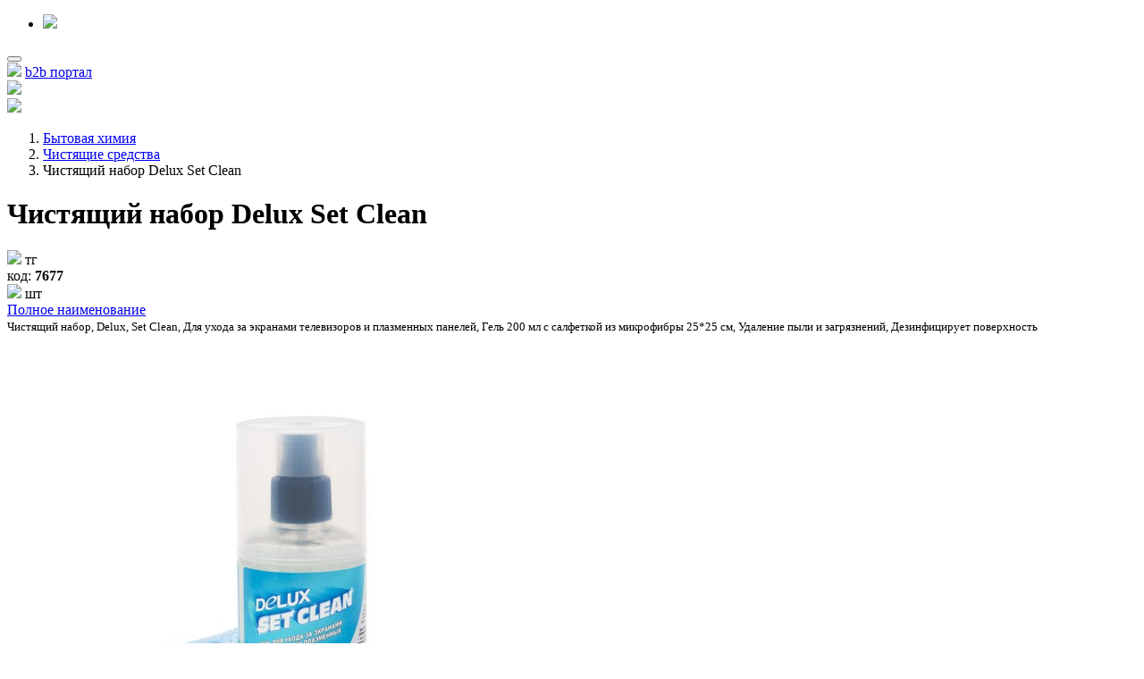

--- FILE ---
content_type: application/x-javascript; charset=UTF-8
request_url: https://al-style.kz/catalog/chistyashchie_sredstva/chistyashchiy_nabor_delux_set_clean/?bxrand=1768847797228
body_size: 76142
content:
{"js":["\/bitrix\/js\/ui\/dexie\/dist\/dexie3.bundle.js","\/bitrix\/js\/main\/core\/core_ls.js","\/bitrix\/js\/main\/core\/core_fx.js","\/bitrix\/js\/main\/core\/core_frame_cache.js","\/bitrix\/components\/bitrix\/search.title\/script.js","\/local\/templates\/alstyle\/components\/bitrix\/menu\/catalog\/script.js","\/local\/templates\/alstyle\/components\/bitrix\/catalog.compare.list\/top\/script.js","\/bitrix\/js\/main\/popup\/dist\/main.popup.bundle.js","\/local\/templates\/alstyle\/components\/bitrix\/catalog.section\/vertical_slider\/script.js","\/local\/templates\/alstyle\/components\/bitrix\/catalog.item\/slider-item\/script.js"],"lang":{"LANGUAGE_ID":"ru","FORMAT_DATE":"DD.MM.YYYY","FORMAT_DATETIME":"DD.MM.YYYY HH:MI:SS","COOKIE_PREFIX":"ALSTYLE_","SERVER_TZ_OFFSET":"18000","UTF_MODE":"Y","SITE_ID":"s4","SITE_DIR":"\/","USER_ID":"","SERVER_TIME":1768847798,"USER_TZ_OFFSET":0,"USER_TZ_AUTO":"Y","bitrix_sessid":"2534b2d23c1325dc71e228d8f93f06c0"},"css":["\/bitrix\/js\/ui\/design-tokens\/dist\/ui.design-tokens.css","\/bitrix\/js\/ui\/fonts\/opensans\/ui.font.opensans.css","\/bitrix\/js\/main\/popup\/dist\/main.popup.bundle.css","\/bitrix\/components\/bitrix\/system.pagenavigation\/templates\/round\/style.css"],"htmlCacheChanged":false,"isManifestUpdated":false,"dynamicBlocks":[{"ID":"bxdynamic_headerCatalogButton","CONTENT":"                            \u003Ca href=\u0022#catalogMenu\u0022 class=\u0022btn btn-outline-secondary collapsed\u0022 data-toggle=\u0022collapse\u0022\n                               role=\u0022button\u0022 aria-expanded=\u0022false\u0022 aria-controls=\u0022catalogMenu\u0022\u003EКаталог\u003C\/a\u003E\n                        ","HASH":"81092c0fae37","PROPS":{"ID":"headerCatalogButton","CONTAINER_ID":null,"USE_BROWSER_STORAGE":false,"AUTO_UPDATE":true,"USE_ANIMATION":false,"CSS":[],"JS":[],"BUNDLE_JS":[],"BUNDLE_CSS":[],"STRINGS":[]}},{"ID":"bxdynamic_headerMainMenu","CONTENT":"                    \u003Cdiv id=\u0022headerMainMenu\u0022\u003E\n                        \u003Cul class=\u0022navbar-nav mr-auto\u0022\u003E\n            \u003Cli class=\u0022nav-item active\u0022\u003E\n                            \u003Ca href=\u0022#catalogMenu\u0022\n                   class=\u0022nav-link collapsed d-none d-sm-block\u0022\n                   title=\u0022Поиск\u0022 data-toggle=\u0022collapse\u0022 role=\u0022button\u0022 aria-expanded=\u0022false\u0022\n                   aria-controls=\u0022catalogMenu\u0022\u003EКаталог \u003Cspan class=\u0022sr-only\u0022\u003E(current)\u003C\/span\u003E\u003C\/a\u003E\n                        \u003Cli class=\u0022nav-item dropdown\u0022\u003E\n                            \u003Ca class=\u0022nav-link dropdown-toggle\u0022 id=\u0022navbarDropdowndescription\u0022 role=\u0022button\u0022 data-toggle=\u0022dropdown\u0022 aria-haspopup=\u0022true\u0022 aria-expanded=\u0022false\u0022                   href=\u0022#\u0022 data-item_id=\u00271700038134\u0027 data-picture_src=\u0027\u0027 data-description=\u0027\u0027\u003EМедиа\u003C\/a\u003E\n                \u003Cdiv class=\u0022dropdown-menu\u0022 aria-labelledby=\u0022navbarDropdowndescription\u0022\u003E            \u003Ca class=\u0022dropdown-item\u0022\n               href=\u0022\/media\/promo\/\u0022\u003EАкции\u003C\/a\u003E\n                        \u003Ca class=\u0022dropdown-item\u0022\n               href=\u0022\/media\/news\/\u0022\u003EНовости\u003C\/a\u003E\n            \u003C\/div\u003E\u003C\/li\u003E        \u003Cli class=\u0022nav-item dropdown\u0022\u003E\n                            \u003Ca class=\u0022nav-link dropdown-toggle\u0022 id=\u0022navbarDropdowndescription\u0022 role=\u0022button\u0022 data-toggle=\u0022dropdown\u0022 aria-haspopup=\u0022true\u0022 aria-expanded=\u0022false\u0022                   href=\u0022#\u0022 data-item_id=\u00274040698218\u0027 data-picture_src=\u0027\u0027 data-description=\u0027\u0027\u003EПартнёрам\u003C\/a\u003E\n                \u003Cdiv class=\u0022dropdown-menu\u0022 aria-labelledby=\u0022navbarDropdowndescription\u0022\u003E            \u003Ca class=\u0022dropdown-item\u0022\n               href=\u0022\/clients\/make-order\/\u0022\u003EПродукция под заказ\u003C\/a\u003E\n                        \u003Ca class=\u0022dropdown-item\u0022\n               href=\u0022\/clients\/repair-status\/\u0022\u003EСтатус ремонта\u003C\/a\u003E\n                        \u003Ca class=\u0022dropdown-item\u0022\n               href=\u0022https:\/\/b2bportal.al-style.kz\u0022\u003Eb2b портал\u003C\/a\u003E\n                        \u003Ca class=\u0022dropdown-item\u0022\n               href=\u0022https:\/\/b2bportal.al-style.kz\/get-api\/\u0022\u003EИнтеграции (API, Виджеты)\u003C\/a\u003E\n                        \u003Ca class=\u0022dropdown-item\u0022\n               href=\u0022\/clients\/book_of_complaints\/\u0022\u003EКнига предложений и жалоб\u003C\/a\u003E\n                        \u003Ca class=\u0022dropdown-item\u0022\n               href=\u0022https:\/\/b24-ooyr81.bitrix24.site\/crm_form9\/\u0022\u003EКонтроль качества обслуживания\u003C\/a\u003E\n                        \u003Ca class=\u0022dropdown-item\u0022\n               href=\u0022\/personal\/private\/?register=yes\u0022\u003EЗапрос на подбор оборудования\u003C\/a\u003E\n                        \u003Ca class=\u0022dropdown-item\u0022\n               href=\u0022https:\/\/al-style.kz\/clients\/project\/\u0022\u003EРегистрация проекта\u003C\/a\u003E\n                        \u003Ca class=\u0022dropdown-item\u0022\n               href=\u0022https:\/\/al-style-portfolio.kz\/\u0022\u003EПортфель проектной дистрибуции\u003C\/a\u003E\n            \u003C\/div\u003E\u003C\/li\u003E        \u003Cli class=\u0022nav-item dropdown\u0022\u003E\n                            \u003Ca class=\u0022nav-link dropdown-toggle\u0022 id=\u0022navbarDropdowndescription\u0022 role=\u0022button\u0022 data-toggle=\u0022dropdown\u0022 aria-haspopup=\u0022true\u0022 aria-expanded=\u0022false\u0022                   href=\u0022#\u0022 data-item_id=\u00272497167794\u0027 data-picture_src=\u0027\u0027 data-description=\u0027\u0027\u003EКоммуникация\u003C\/a\u003E\n                \u003Cdiv class=\u0022dropdown-menu\u0022 aria-labelledby=\u0022navbarDropdowndescription\u0022\u003E            \u003Ca class=\u0022dropdown-item\u0022\n               href=\u0022\/communication\/contacts\/\u0022\u003EКонтактная информация\u003C\/a\u003E\n                        \u003Ca class=\u0022dropdown-item\u0022\n               href=\u0022https:\/\/work-in.al-style.kz\/\u0022\u003EРабота в Al-Style\u003C\/a\u003E\n                        \u003Ca class=\u0022dropdown-item\u0022\n               href=\u0022\/telegram\/\u0022\u003EТелеграм-канал\u003C\/a\u003E\n            \u003C\/div\u003E\u003C\/li\u003E        \u003Cli class=\u0022nav-item dropdown\u0022\u003E\n                            \u003Ca class=\u0022nav-link dropdown-toggle\u0022 id=\u0022navbarDropdowndescription\u0022 role=\u0022button\u0022 data-toggle=\u0022dropdown\u0022 aria-haspopup=\u0022true\u0022 aria-expanded=\u0022false\u0022                   href=\u0022#\u0022 data-item_id=\u00271586585289\u0027 data-picture_src=\u0027\u0027 data-description=\u0027\u0027\u003EESG\u003C\/a\u003E\n                \u003Cdiv class=\u0022dropdown-menu\u0022 aria-labelledby=\u0022navbarDropdowndescription\u0022\u003E            \u003Ca class=\u0022dropdown-item\u0022\n               href=\u0022http:\/\/al-style.kz\/esg\/ecology\/\u0022\u003EЭкология\u003C\/a\u003E\n                        \u003Ca class=\u0022dropdown-item\u0022\n               href=\u0022https:\/\/drive.google.com\/file\/d\/1NjYZ-4gbELtuiw5yjGr5I1ANCUwPFpwp\/view\u0022\u003EПравила корпоративного поведения\u003C\/a\u003E\n                        \u003Ca class=\u0022dropdown-item\u0022\n               href=\u0022http:\/\/al-style.kz\/upload\/presentation\/Kodeks_korporativnoi_etiki_2025.pdf\u0022\u003EКодекс корпоративной этики\u003C\/a\u003E\n                        \u003Ca class=\u0022dropdown-item\u0022\n               href=\u0022http:\/\/al-style.kz\/upload\/presentation\/Politika_blagotvoritelnoi,_volonterskoi,sponsorskoi_deyatelnosti.pdf\u0022\u003EПолитика благотворительной, волонтерской, спонсорской деятельности\u003C\/a\u003E\n                        \u003Ca class=\u0022dropdown-item\u0022\n               href=\u0022https:\/\/drive.google.com\/file\/d\/1cKa60xBNozoYECYuwa6aNGQ7oKI8cyls\/view\u0022\u003EПолитика в области управления персоналом\u003C\/a\u003E\n                        \u003Ca class=\u0022dropdown-item\u0022\n               href=\u0022https:\/\/drive.google.com\/file\/d\/1wC3JkiUWwzii_wromvq0GFUxKdqVSQzZ\/view\u0022\u003EПолитика в области ESG\u003C\/a\u003E\n                        \u003Ca class=\u0022dropdown-item\u0022\n               href=\u0022https:\/\/drive.google.com\/file\/d\/1MB8AWEJ-Ngr8vGyJUtckrclvA1DmWvzu\/view\u0022\u003EАнтикоррупционная политика\u003C\/a\u003E\n                        \u003Ca class=\u0022dropdown-item\u0022\n               href=\u0022https:\/\/al-style.kz\/upload\/presentation\/Al-Style_Отчет_об_устойчивом_развитии_за_2023_rus_curve.pdf\u0022\u003EОтчет об устойчивом развитии за 2023 (RU)\u003C\/a\u003E\n                        \u003Ca class=\u0022dropdown-item\u0022\n               href=\u0022https:\/\/al-style.kz\/upload\/presentation\/Al-Style_Отчет_об_устойчивом_развитии_за_2023_eng_curve.pdf\u0022\u003EОтчет об устойчивом развитии за 2023 (EN)\u003C\/a\u003E\n                        \u003Ca class=\u0022dropdown-item\u0022\n               href=\u0022https:\/\/al-style.kz\/upload\/presentation\/Отчет_об_устойчивом_развитии_за_2024_(RU).pdf\u0022\u003EОтчет об устойчивом развитии за 2024 (RU)\u003C\/a\u003E\n                        \u003Ca class=\u0022dropdown-item\u0022\n               href=\u0022https:\/\/al-style.kz\/upload\/presentation\/Отчет_об_устойчивом_развитии_за_2024_(EN).pdf\u0022\u003EОтчет об устойчивом развитии за 2024 (EN)\u003C\/a\u003E\n                        \u003Ca class=\u0022dropdown-item\u0022\n               href=\u0022https:\/\/al-style.kz\/upload\/presentation\/Sanctions_policy_2025.pdf\u0022\u003EСанкционная политика\u003C\/a\u003E\n                        \u003Ca class=\u0022dropdown-item\u0022\n               href=\u0022https:\/\/al-style.kz\/upload\/presentation\/equipment-usage-disposal-2025.docx\u0022\u003EРекомендации по эксплуатации и утилизации\u003C\/a\u003E\n                        \u003Ca class=\u0022dropdown-item\u0022\n               href=\u0022https:\/\/al-style.kz\/upload\/presentation\/labor_regulations.doc\u0022\u003EПравила трудового распорядка\u003C\/a\u003E\n                        \u003Ca class=\u0022dropdown-item\u0022\n               href=\u0022https:\/\/al-style.kz\/upload\/presentation\/OS\u0026HR.pdf\u0022\u003EИнструкция по охране труда\u003C\/a\u003E\n                        \u003Ca class=\u0022dropdown-item\u0022\n               href=\u0022https:\/\/al-style.kz\/upload\/presentation\/fire_safety.docx\u0022\u003EПожарная Безопасность\u003C\/a\u003E\n            \u003C\/div\u003E\u003C\/li\u003E\u003C\/ul\u003E\n                    \u003C\/div\u003E\n                ","HASH":"4d48f6897963","PROPS":{"ID":"headerMainMenu","CONTAINER_ID":null,"USE_BROWSER_STORAGE":false,"AUTO_UPDATE":true,"USE_ANIMATION":false,"CSS":[],"JS":[],"BUNDLE_JS":[],"BUNDLE_CSS":[],"STRINGS":[]}},{"ID":"bxdynamic_headerPersonalBlock","CONTENT":"                    \u003Cspan class=\u0022profile d-inline-block px-3 nav-block\u0022 id=\u0022headerPersonalBlock\u0022\u003E\n                                                            \u003Ci class=\u0022fas fa-user d-inline-block mr-2 align-middle text-white\u0022\u003E\u003C\/i\u003E\n                                \u003Ca href=\u0022#\u0022 class=\u0022d-inline-block align-middle\u0022 \n                                   data-toggle=\u0022modal\u0022 data-target=\u0022#AuthModal\u0022\u003E\n                                   Войти\n                                \u003C\/a\u003E\n                                                    \u003C\/span\u003E\n                    ","HASH":"46761e1363fa","PROPS":{"ID":"headerPersonalBlock","CONTAINER_ID":null,"USE_BROWSER_STORAGE":false,"AUTO_UPDATE":true,"USE_ANIMATION":false,"CSS":[],"JS":[],"BUNDLE_JS":[],"BUNDLE_CSS":[],"STRINGS":[]}},{"ID":"bxdynamic_headerTelegramBlock","CONTENT":"                        \u003Ca href=\u0022#searchForm\u0022\n                           class=\u0022d-none d-sm-inline-block search-form-btn px-2 mr-4 nav-block collapsed\u0022\n                           title=\u0022Поиск\u0022 data-toggle=\u0022collapse\u0022 role=\u0022button\u0022\n                           aria-expanded=\u0022false\u0022\n                           aria-controls=\u0022searchForm\u0022\u003E\u003Ci\n                                    class=\u0022fas fa-search\u0022\u003E\u003C\/i\u003E\u003C\/a\u003E\n                    ","HASH":"99aa80c6acd6","PROPS":{"ID":"headerTelegramBlock","CONTAINER_ID":null,"USE_BROWSER_STORAGE":false,"AUTO_UPDATE":true,"USE_ANIMATION":false,"CSS":[],"JS":[],"BUNDLE_JS":[],"BUNDLE_CSS":[],"STRINGS":[]}},{"ID":"bxdynamic_composite_titleSearch","CONTENT":"                \u003Cdiv class=\u0022col-sm-11\u0022 id=\u0022composite_titleSearch\u0022\u003E\n                        \u003Cdiv id=\u0022search-title-test\u0022\u003E\n        \u003Cform action=\u0022\/search\/index.php\u0022\u003E\n            \u003Cdiv class=\u0022row\u0022\u003E\n                \u003Cdiv class=\u0022col-sm-9\u0022\u003E\n                    \u003Cinput id=\u0022title-search-input-test\u0022 type=\u0022text\u0022 class=\u0022form-control\u0022 name=\u0022q\u0022\n                           value=\u0022\u0022 size=\u002240\u0022\n                           maxlength=\u002250\u0022 autocomplete=\u0022off\u0022 placeholder=\u0022Что ищем?\u0022\/\u003E\u0026nbsp;\n                \u003C\/div\u003E\n                \u003Cdiv class=\u0022col-sm-3\u0022\u003E\n                    \u003Cinput name=\u0022s\u0022 type=\u0022submit\u0022 value=\u0022Поиск\u0022 class=\u0022btn btn-primary float-left px-4\u0022\/\u003E\n                    \u003Ca href=\u0022#searchForm\u0022 class=\u0022link-close btn btn-link text-secondary float-right\u0022\n                       data-toggle=\u0022collapse\u0022 role=\u0022button\u0022\n                       aria-expanded=\u0022false\u0022 aria-controls=\u0022searchForm\u0022\u003E\u003Ci class=\u0022fas fa-times mr-1\u0022\u003E\u003C\/i\u003E Закрыть\u003C\/a\u003E\n                \u003C\/div\u003E\n            \u003C\/div\u003E\n        \u003C\/form\u003E\n    \u003C\/div\u003E\n\u003Cscript\u003E\n    BX.ready(function () {\n        new JCTitleSearch({\n            \u0027AJAX_PAGE\u0027: \u0027\/catalog\/chistyashchie_sredstva\/chistyashchiy_nabor_delux_set_clean\/\u0027,\n            \u0027CONTAINER_ID\u0027: \u0027search-title-test\u0027,\n            \u0027INPUT_ID\u0027: \u0027title-search-input-test\u0027,\n            \u0027MIN_QUERY_LEN\u0027: 2\n        });\n    });\n\u003C\/script\u003E\n\u003Cscript\u003E\nBX.ready(function(){\n    \/\/ если знаете точный ID контейнера — используйте его.\n    \/\/ Иначе подстрахуемся и найдём первую форму с input[name=\u0022q\u0022]\n    var form = document.querySelector(\u0027#search-title-test form\u0027) \n            || document.querySelector(\u0027form input[name=\u0022q\u0022]\u0027)?.closest(\u0027form\u0027);\n    if (!form) return;\n\n    var input = form.querySelector(\u0027input[name=\u0022q\u0022]\u0027);\n    var button = form.querySelector(\u0027input[type=\u0022submit\u0022], button[type=\u0022submit\u0022]\u0027);\n    if (!input || !button) return;\n\n    function toggleState() {\n        var tooShort = input.value.trim().length \u003C 3;\n        button.disabled = tooShort;\n    }\n\n    \/\/ Инициализация\n    toggleState();\n\n    \/\/ При вводе — переоцениваем\n    input.addEventListener(\u0027input\u0027, toggleState);\n\n    \/\/ Блокируем отправку формы, если меньше 3 символов\n    form.addEventListener(\u0027submit\u0027, function(e){\n        if (input.value.trim().length \u003C 3) {\n            e.preventDefault();\n        }\n    });\n});\n\u003C\/script\u003E\n\n                    \n                \u003C\/div\u003E\n            ","HASH":"6979373babe0","PROPS":{"ID":"composite_titleSearch","CONTAINER_ID":null,"USE_BROWSER_STORAGE":false,"AUTO_UPDATE":true,"USE_ANIMATION":false,"CSS":[],"JS":["\/bitrix\/cache\/js\/s4\/alstyle\/default_019e8e9b98825b4d0e32a331d8c96fe3\/default_019e8e9b98825b4d0e32a331d8c96fe3_v1.js?17447377426982"],"BUNDLE_JS":["\/bitrix\/components\/bitrix\/search.title\/script.js?17447365416543"],"BUNDLE_CSS":[],"STRINGS":[]}},{"ID":"bxdynamic_catalogMenu","CONTENT":"    \u003Cdiv class=\u0022catalog-menu collapse\u0022 id=\u0022catalogMenu\u0022\u003E\n    \u003Cdiv class=\u0022controls\u0022\u003E\n        \u003Cdiv class=\u0022container pt-3\u0022\u003E\n            \u003Cdiv class=\u0022float-lg-right text-muted\u0022\u003E\n                Показать полный список:\u0026nbsp;\n                \u003Ca href=\u0022\/catalog\/?show=new\u0022\n                   class=\u0022btn btn-link btn-sm text-secondary\u0022\u003E\u003Ci\n                            class=\u0022fas fa-star\u0022\u003E\u003C\/i\u003E Новинки\u003C\/a\u003E\n                \u003Ca href=\u0022\/catalog\/?show=hit\u0022\n                   class=\u0022btn btn-link btn-sm text-secondary\u0022\u003E\u003Ci\n                            class=\u0022fas fa-fire\u0022\u003E\u003C\/i\u003E Хиты\n                    продаж\u003C\/a\u003E\n                \u003Ca href=\u0022\/catalog\/?show=arrival\u0022\n                   class=\u0022btn btn-link btn-sm text-secondary\u0022\u003E\u003Ci\n                            class=\u0022fas fa-truck\u0022\u003E\u003C\/i\u003E\n                    Новое поступление\u003C\/a\u003E\n            \u003C\/div\u003E\n            \u003Cnav\u003E\n                \u003Cdiv class=\u0022nav nav-tabs\u0022 id=\u0022nav-tab\u0022 role=\u0022tablist\u0022\u003E\n                    \u003Ca class=\u0022nav-item nav-link active px-4\u0022\n                       id=\u0022nav-categories\u0022 data-toggle=\u0022tab\u0022 href=\u0022#categories\u0022\n                       role=\u0022tab\u0022 aria-controls=\u0022nav-home\u0022 aria-selected=\u0022true\u0022\u003EТоварные группы\u003C\/a\u003E\n                                            \u003Ca class=\u0022nav-item nav-link  px-4\u0022\n                           id=\u0022nav-brands\u0022 data-toggle=\u0022tab\u0022 href=\u0022#brands\u0022 role=\u0022tab\u0022\n                           aria-controls=\u0022nav-profile\u0022 aria-selected=\u0022false\u0022\u003EБренды\u003C\/a\u003E\n                                        \u003C\/div\u003E\n            \u003C\/nav\u003E\n        \u003C\/div\u003E\n    \u003C\/div\u003E\n\n    \u003Cdiv class=\u0022menu-items\u0022 id=\u0022compositeCatalogMenu\u0022\u003E\n        \u003Cdiv class=\u0022container py-5\u0022\u003E\n            \u003Ca href=\u0022#catalogMenu\u0022 class=\u0022link-close btn btn-link text-secondary float-right\u0022\n               data-toggle=\u0022collapse\u0022 role=\u0022button\u0022\n               aria-expanded=\u0022false\u0022 aria-controls=\u0022searchForm\u0022\u003E\u003Ci class=\u0022fas fa-times mr-1\u0022\u003E\u003C\/i\u003E\n                \u003Cspan\u003EЗакрыть\u003C\/span\u003E\u003C\/a\u003E\n\n            \u003Cdiv class=\u0022tab-content\u0022 id=\u0022nav-tabContent\u0022\u003E\n                \u003Cdiv class=\u0022tab-pane fade show active\u0022\n                     id=\u0022categories\u0022 role=\u0022tabpanel\u0022 aria-labelledby=\u0022nav-categories\u0022\u003E\n                    \u003Cdiv class=\u0022row \u0022\u003E\n    \u003Cdiv class=\u0022col-sm-12\u0022\u003E\n        \u003Cdiv class=\u0022bg-dark\u0022\u003E\n            \u003Cdiv class=\u0022container mb-4\u0022\u003E\n                \u003Cdiv class=\u0022position-relative\u0022\u003E\n                    \u003Cdiv class=\u0022categories-search row\u0022\u003E\n                        \u003Clabel class=\u0022col-sm-12 col-md-4 text-muted text-sm-left text-md-right\u0022 for=\u0022catalog-menu-search\u0022\u003E\n                            Быстрый поиск по категориям:\n                        \u003C\/label\u003E\n                        \u003Cdiv class=\u0022col-sm-12 col-md-7 form-group float-label\u0022\u003E\n                            \u003Cinput class=\u0022w-sm-50 form-control search_in_menu\u0022 type=\u0022text\u0022\n                                   id=\u0022catalog-menu-search\u0022 required placeholder=\u0022Начните вводить название категории\u0022\u003E\n                            \u003Ci class=\u0022far fa-times-circle clear-input text-secondary\u0022 id=\u0022clear_category\u0022\u003E\u003C\/i\u003E\n                        \u003C\/div\u003E\n                    \u003C\/div\u003E\n                \u003C\/div\u003E\n            \u003C\/div\u003E\n        \u003C\/div\u003E\n    \u003C\/div\u003E\n\u003C\/div\u003E\n\u003Cdiv class=\u0022catalog-menu-search d-none\u0022\u003E\u003C\/div\u003E\n\u003Cdiv class=\u0022row\u0022\u003E\n    \u003Cdiv class=\u0022col-sm-6\u0022\u003E\n                        \u003Cdiv class=\u0022menu-item\u0022\u003E\n            \u003Cdiv class=\u0022menu-icon\u0022\u003E\u003C?xml version=\u00221.0\u0022 encoding=\u0022utf-8\u0022?\u003E\r\n\u003C!-- Generator: Adobe Illustrator 25.0.0, SVG Export Plug-In . SVG Version: 6.00 Build 0)  --\u003E\r\n\u003Csvg version=\u00221.1\u0022 id=\u0022Слой_1\u0022 xmlns=\u0022http:\/\/www.w3.org\/2000\/svg\u0022 xmlns:xlink=\u0022http:\/\/www.w3.org\/1999\/xlink\u0022 x=\u00220px\u0022 y=\u00220px\u0022\r\n\t viewBox=\u00220 0 100 100\u0022 style=\u0022enable-background:new 0 0 100 100;\u0022 xml:space=\u0022preserve\u0022\u003E\r\n\u003Cstyle type=\u0022text\/css\u0022\u003E\r\n\t.st0{fill:#B5B4B4;}\r\n\u003C\/style\u003E\r\n\u003Cpath class=\u0022st0\u0022 d=\u0022M60.22,26.72H39.78c-2.41,0-4.38,1.97-4.38,4.38v37.8c0,2.41,1.97,4.38,4.38,4.38h20.43\r\n\tc2.41,0,4.38-1.97,4.38-4.38V31.1C64.52,28.69,62.62,26.72,60.22,26.72z M50,70.36c-1.61,0-2.92-1.31-2.92-2.92s1.31-2.92,2.92-2.92\r\n\ts2.92,1.31,2.92,2.92S51.61,70.36,50,70.36z M60.22,60.58c0,0.58-0.51,1.09-1.09,1.09H40.88c-0.58,0-1.09-0.51-1.09-1.09V32.19\r\n\tc0-0.58,0.51-1.09,1.09-1.09h18.17c0.58,0,1.09,0.51,1.09,1.09v28.39H60.22z\u0022\/\u003E\r\n\u003C\/svg\u003E\r\n\u003C\/div\u003E\n            \u003Ca href=\u0022#catalog_1315510131\u0022\n               class=\u0022menu-link dropdown-toggle collapsed \u0022\n                data-toggle=\u0022collapse\u0022 aria-controls=\u0022catalog_1315510131\u003E\u0022               title=\u0022Мобильные телефоны и аксессуары\u0022\n               data-link=\u0022\/catalog\/mobilnye_telefony_i_aksessuary\/\u0022\n               \u003E\n                \u003Cspan class=\u0022name\u0022\u003EМобильные телефоны и аксессуары\u003C\/span\u003E\n            \u003C\/a\u003E\n                            \u003Cdiv class=\u0022sub-menu collapse\u0022 id=\u0022catalog_1315510131\u0022 aria-expanded=\u0022false\u0022\u003E\n                                                                        \u003Cdiv class=\u0022sub-menu-item\u0022\u003E\n                                \u003Ca href=\u0022\/catalog\/mobilnye_telefony\/\u0022\n                                                                       class=\u0022sub-menu-link \u0022\n                                                                       title=\u0022Мобильные телефоны\u0022\n                                   data-link=\u0022\/catalog\/mobilnye_telefony\/\u0022\n                                   \u003E\n                                    \u003Cspan class=\u0022name\u0022\u003EМобильные телефоны\u003C\/span\u003E\n                                \u003C\/a\u003E\n                                                            \u003C\/div\u003E\n                                                    \u003Cdiv class=\u0022sub-menu-item\u0022\u003E\n                                \u003Ca href=\u0022\/catalog\/portativnye_zaryadnye_ustroystva\/\u0022\n                                                                       class=\u0022sub-menu-link \u0022\n                                                                       title=\u0022Портативные зарядные устройства\u0022\n                                   data-link=\u0022\/catalog\/portativnye_zaryadnye_ustroystva\/\u0022\n                                   \u003E\n                                    \u003Cspan class=\u0022name\u0022\u003EПортативные зарядные устройства\u003C\/span\u003E\n                                \u003C\/a\u003E\n                                                            \u003C\/div\u003E\n                                                    \u003Cdiv class=\u0022sub-menu-item\u0022\u003E\n                                \u003Ca href=\u0022\/catalog\/kabeli_1\/\u0022\n                                                                       class=\u0022sub-menu-link \u0022\n                                                                       title=\u0022Кабели\u0022\n                                   data-link=\u0022\/catalog\/kabeli_1\/\u0022\n                                   \u003E\n                                    \u003Cspan class=\u0022name\u0022\u003EКабели\u003C\/span\u003E\n                                \u003C\/a\u003E\n                                                            \u003C\/div\u003E\n                                                    \u003Cdiv class=\u0022sub-menu-item\u0022\u003E\n                                \u003Ca href=\u0022\/catalog\/zaryadnye_ustroystva\/\u0022\n                                                                       class=\u0022sub-menu-link \u0022\n                                                                       title=\u0022Зарядные устройства\u0022\n                                   data-link=\u0022\/catalog\/zaryadnye_ustroystva\/\u0022\n                                   \u003E\n                                    \u003Cspan class=\u0022name\u0022\u003EЗарядные устройства\u003C\/span\u003E\n                                \u003C\/a\u003E\n                                                            \u003C\/div\u003E\n                                                    \u003Cdiv class=\u0022sub-menu-item\u0022\u003E\n                                \u003Ca href=\u0022\/catalog\/zashchitnye_styekla_i_plyenki\/\u0022\n                                                                       class=\u0022sub-menu-link \u0022\n                                                                       title=\u0022Защитные стёкла и плёнки\u0022\n                                   data-link=\u0022\/catalog\/zashchitnye_styekla_i_plyenki\/\u0022\n                                   \u003E\n                                    \u003Cspan class=\u0022name\u0022\u003EЗащитные стёкла и плёнки\u003C\/span\u003E\n                                \u003C\/a\u003E\n                                                            \u003C\/div\u003E\n                                                    \u003Cdiv class=\u0022sub-menu-item\u0022\u003E\n                                \u003Ca href=\u0022\/catalog\/chekhly\/\u0022\n                                                                       class=\u0022sub-menu-link \u0022\n                                                                       title=\u0022Чехлы\u0022\n                                   data-link=\u0022\/catalog\/chekhly\/\u0022\n                                   \u003E\n                                    \u003Cspan class=\u0022name\u0022\u003EЧехлы\u003C\/span\u003E\n                                \u003C\/a\u003E\n                                                            \u003C\/div\u003E\n                                                    \u003Cdiv class=\u0022sub-menu-item\u0022\u003E\n                                \u003Ca href=\u0022\/catalog\/prochee\/\u0022\n                                                                       class=\u0022sub-menu-link \u0022\n                                                                       title=\u0022Прочее\u0022\n                                   data-link=\u0022\/catalog\/prochee\/\u0022\n                                   \u003E\n                                    \u003Cspan class=\u0022name\u0022\u003EПрочее\u003C\/span\u003E\n                                \u003C\/a\u003E\n                                                            \u003C\/div\u003E\n                                                            \u003C\/div\u003E\n                    \u003C\/div\u003E\n                                \u003Cdiv class=\u0022menu-item\u0022\u003E\n            \u003Cdiv class=\u0022menu-icon\u0022\u003E\u003C?xml version=\u00221.0\u0022 encoding=\u0022utf-8\u0022?\u003E\r\n\u003C!-- Generator: Adobe Illustrator 26.0.1, SVG Export Plug-In . SVG Version: 6.00 Build 0)  --\u003E\r\n\u003Csvg version=\u00221.1\u0022 id=\u0022Слой_1\u0022 xmlns=\u0022http:\/\/www.w3.org\/2000\/svg\u0022 xmlns:xlink=\u0022http:\/\/www.w3.org\/1999\/xlink\u0022 x=\u00220px\u0022 y=\u00220px\u0022\r\n\t viewBox=\u00220 0 100 100\u0022 style=\u0022enable-background:new 0 0 100 100;\u0022 xml:space=\u0022preserve\u0022\u003E\r\n\u003Cstyle type=\u0022text\/css\u0022\u003E\r\n\t.st0{fill:#B5B4B4;}\r\n\u003C\/style\u003E\r\n\u003Cpath class=\u0022st0\u0022 d=\u0022M65.7,26.5H34.3c-1.8,0-3.2,1.4-3.2,3.2v40.7c0,1.8,1.4,3.2,3.2,3.2h31.5c1.8,0,3.2-1.4,3.2-3.2V29.7\r\n\tC68.9,27.9,67.5,26.5,65.7,26.5z M50,71.4c-1.2,0-2.1-1-2.1-2.1c0-1.2,1-2.1,2.1-2.1s2.1,1,2.1,2.1C52.1,70.4,51.2,71.4,50,71.4z\r\n\t M65.7,64.3c0,0.4-0.4,0.8-0.8,0.8H35.1c-0.4,0-0.8-0.4-0.8-0.8V30.5c0-0.4,0.4-0.8,0.8-0.8h29.8c0.4,0,0.8,0.4,0.8,0.8L65.7,64.3\r\n\tC65.7,64.3,65.7,64.3,65.7,64.3z\u0022\/\u003E\r\n\u003C\/svg\u003E\r\n\u003C\/div\u003E\n            \u003Ca href=\u0022#catalog_1675900097\u0022\n               class=\u0022menu-link dropdown-toggle collapsed \u0022\n                data-toggle=\u0022collapse\u0022 aria-controls=\u0022catalog_1675900097\u003E\u0022               title=\u0022Планшеты\u0022\n               data-link=\u0022\/catalog\/planshety_1\/\u0022\n               \u003E\n                \u003Cspan class=\u0022name\u0022\u003EПланшеты\u003C\/span\u003E\n            \u003C\/a\u003E\n                            \u003Cdiv class=\u0022sub-menu collapse\u0022 id=\u0022catalog_1675900097\u0022 aria-expanded=\u0022false\u0022\u003E\n                                                                        \u003Cdiv class=\u0022sub-menu-item\u0022\u003E\n                                \u003Ca href=\u0022\/catalog\/planshety_\/\u0022\n                                                                       class=\u0022sub-menu-link \u0022\n                                                                       title=\u0022Планшеты \u0022\n                                   data-link=\u0022\/catalog\/planshety_\/\u0022\n                                   \u003E\n                                    \u003Cspan class=\u0022name\u0022\u003EПланшеты \u003C\/span\u003E\n                                \u003C\/a\u003E\n                                                            \u003C\/div\u003E\n                                                    \u003Cdiv class=\u0022sub-menu-item\u0022\u003E\n                                \u003Ca href=\u0022\/catalog\/sumki_i_chekhly_dlya_planshetnykh_pk\/\u0022\n                                                                       class=\u0022sub-menu-link \u0022\n                                                                       title=\u0022Чехлы для планшетных ПК\u0022\n                                   data-link=\u0022\/catalog\/sumki_i_chekhly_dlya_planshetnykh_pk\/\u0022\n                                   \u003E\n                                    \u003Cspan class=\u0022name\u0022\u003EЧехлы для планшетных ПК\u003C\/span\u003E\n                                \u003C\/a\u003E\n                                                            \u003C\/div\u003E\n                                                            \u003C\/div\u003E\n                    \u003C\/div\u003E\n                                \u003Cdiv class=\u0022menu-item\u0022\u003E\n            \u003Cdiv class=\u0022menu-icon\u0022\u003E\u003C?xml version=\u00221.0\u0022 encoding=\u0022utf-8\u0022?\u003E\r\n\u003C!-- Generator: Adobe Illustrator 25.0.0, SVG Export Plug-In . SVG Version: 6.00 Build 0)  --\u003E\r\n\u003Csvg version=\u00221.1\u0022 id=\u0022Слой_1\u0022 xmlns=\u0022http:\/\/www.w3.org\/2000\/svg\u0022 xmlns:xlink=\u0022http:\/\/www.w3.org\/1999\/xlink\u0022 x=\u00220px\u0022 y=\u00220px\u0022\r\n\t viewBox=\u00220 0 100 100\u0022 style=\u0022enable-background:new 0 0 100 100;\u0022 xml:space=\u0022preserve\u0022\u003E\r\n\u003Cstyle type=\u0022text\/css\u0022\u003E\r\n\t.st0{fill:#B5B4B4;}\r\n\u003C\/style\u003E\r\n\u003Cg\u003E\r\n\t\u003Cpath class=\u0022st0\u0022 d=\u0022M62.3,33.1v-4.8c0-1.7-1.4-3.1-3.1-3.1H40.8c-1.7,0-3.1,1.4-3.1,3.1v4.8c-3.5,0.7-6.2,3.8-6.2,7.5v18.5\r\n\t\tc0,3.7,2.6,6.8,6.2,7.5v4.8c0,1.7,1.4,3.1,3.1,3.1h18.5c1.7,0,3.1-1.4,3.1-3.1v-4.8c3.5-0.7,6.2-3.8,6.2-7.5V40.7\r\n\t\tC68.5,36.9,65.8,33.8,62.3,33.1z M58.3,66.8v3.7H41.7v-3.7H58.3z M41.7,33v-3.7h16.7V33H41.7z M36.1,58.7V41c0-2.4,1.9-4.4,4.2-4.4\r\n\t\th19.5c2.3,0,4.2,2,4.2,4.4v17.7h0c0,2.4-1.9,4.4-4.2,4.4H40.3C38,63.2,36.1,61.2,36.1,58.7z\u0022\/\u003E\r\n\t\u003Cpath class=\u0022st0\u0022 d=\u0022M49,59.5c0.5,0.5,1.4,0.5,2,0l8.4-8.2c2.4-2.4,2.3-6.4-0.4-8.6c-0.7-0.6-1.9-1.3-3.5-1.3\r\n\t\tc-1.5,0-3.4,0.6-5.4,2.7c-2.1-2-3.9-2.7-5.4-2.7c-1.6,0-2.8,0.7-3.5,1.3c-2.7,2.2-2.9,6.2-0.4,8.6L49,59.5z M47.8,46.3l1.2,1.2\r\n\t\tl0.9,0.9l0.9-0.9l1.2-1.2c0.6-0.6,1.1-1,1.6-1.3c1.1-0.5,1.9-0.3,2.5,0.3c1.2,1,1.2,2.8,0.2,3.8L50,55.9l-6.5-6.8\r\n\t\tc-1-1.1-1-2.8,0.2-3.8c0.6-0.6,1.5-0.8,2.6-0.3C46.7,45.3,47.3,45.7,47.8,46.3z\u0022\/\u003E\r\n\u003C\/g\u003E\r\n\u003C\/svg\u003E\r\n\u003C\/div\u003E\n            \u003Ca href=\u0022#catalog_2579384922\u0022\n               class=\u0022menu-link dropdown-toggle collapsed \u0022\n                data-toggle=\u0022collapse\u0022 aria-controls=\u0022catalog_2579384922\u003E\u0022               title=\u0022Смарт часы и браслеты\u0022\n               data-link=\u0022\/catalog\/smart_chasy_i_braslety\/\u0022\n               \u003E\n                \u003Cspan class=\u0022name\u0022\u003EСмарт часы и браслеты\u003C\/span\u003E\n            \u003C\/a\u003E\n                            \u003Cdiv class=\u0022sub-menu collapse\u0022 id=\u0022catalog_2579384922\u0022 aria-expanded=\u0022false\u0022\u003E\n                                                                        \u003Cdiv class=\u0022sub-menu-item\u0022\u003E\n                                \u003Ca href=\u0022\/catalog\/smart_chasy\/\u0022\n                                                                       class=\u0022sub-menu-link \u0022\n                                                                       title=\u0022Смарт часы\u0022\n                                   data-link=\u0022\/catalog\/smart_chasy\/\u0022\n                                   \u003E\n                                    \u003Cspan class=\u0022name\u0022\u003EСмарт часы\u003C\/span\u003E\n                                \u003C\/a\u003E\n                                                            \u003C\/div\u003E\n                                                    \u003Cdiv class=\u0022sub-menu-item\u0022\u003E\n                                \u003Ca href=\u0022\/catalog\/fitnes_braslety_\/\u0022\n                                                                       class=\u0022sub-menu-link \u0022\n                                                                       title=\u0022Фитнес браслеты \u0022\n                                   data-link=\u0022\/catalog\/fitnes_braslety_\/\u0022\n                                   \u003E\n                                    \u003Cspan class=\u0022name\u0022\u003EФитнес браслеты \u003C\/span\u003E\n                                \u003C\/a\u003E\n                                                            \u003C\/div\u003E\n                                                    \u003Cdiv class=\u0022sub-menu-item\u0022\u003E\n                                \u003Ca href=\u0022\/catalog\/aksessuary_5\/\u0022\n                                                                       class=\u0022sub-menu-link \u0022\n                                                                       title=\u0022Аксессуары\u0022\n                                   data-link=\u0022\/catalog\/aksessuary_5\/\u0022\n                                   \u003E\n                                    \u003Cspan class=\u0022name\u0022\u003EАксессуары\u003C\/span\u003E\n                                \u003C\/a\u003E\n                                                            \u003C\/div\u003E\n                                                            \u003C\/div\u003E\n                    \u003C\/div\u003E\n                                \u003Cdiv class=\u0022menu-item\u0022\u003E\n            \u003Cdiv class=\u0022menu-icon\u0022\u003E\u003C?xml version=\u00221.0\u0022 encoding=\u0022utf-8\u0022?\u003E\r\n\u003C!-- Generator: Adobe Illustrator 25.0.0, SVG Export Plug-In . SVG Version: 6.00 Build 0)  --\u003E\r\n\u003Csvg version=\u00221.1\u0022 id=\u0022Слой_1\u0022 xmlns=\u0022http:\/\/www.w3.org\/2000\/svg\u0022 xmlns:xlink=\u0022http:\/\/www.w3.org\/1999\/xlink\u0022 x=\u00220px\u0022 y=\u00220px\u0022\r\n\t viewBox=\u00220 0 100 100\u0022 style=\u0022enable-background:new 0 0 100 100;\u0022 xml:space=\u0022preserve\u0022\u003E\r\n\u003Cstyle type=\u0022text\/css\u0022\u003E\r\n\t.st0{fill:#B5B4B4;}\r\n\u003C\/style\u003E\r\n\u003Cpath class=\u0022st0\u0022 d=\u0022M69.93,39.03H50.08v-4.52c0-2.15-1.69-3.83-3.83-3.83h-15.1c-2.15,0-3.83,1.69-3.83,3.83v31.65\r\n\tc0,1.69,1.38,3.07,3.07,3.07h10.35c1,0,1.84-0.84,1.84-1.84c0-1-0.84-1.84-1.84-1.84h-9.73V34.51c0-0.08,0.08-0.15,0.15-0.15h15.1\r\n\tc0.08,0,0.15,0.08,0.15,0.15v4.52h-4.83c-1.53,0-2.84,1.23-2.84,2.84v18.85c0,1.53,1.23,2.84,2.84,2.84h11.34l-0.92,2.84H47.7\r\n\tc-0.84,0-1.38,0.69-1.38,1.38c0,0.77,0.69,1.38,1.38,1.38h16.09c0.84,0,1.38-0.69,1.38-1.38c0-0.77-0.69-1.38-1.38-1.38h-4.37\r\n\tl-0.92-2.84h11.34c1.53,0,2.84-1.23,2.84-2.84V41.86C72.68,40.26,71.46,39.03,69.93,39.03z M68.93,59.72H42.49V42.78h26.44V59.72z\r\n\t M34.9,59.72c1.07,0,1.92,0.84,1.92,1.92s-0.84,1.92-1.92,1.92s-1.92-0.84-1.92-1.92C32.99,60.64,33.83,59.72,34.9,59.72z\u0022\/\u003E\r\n\u003C\/svg\u003E\r\n\u003C\/div\u003E\n            \u003Ca href=\u0022#catalog_2672742896\u0022\n               class=\u0022menu-link dropdown-toggle collapsed \u0022\n                data-toggle=\u0022collapse\u0022 aria-controls=\u0022catalog_2672742896\u003E\u0022               title=\u0022Компьютеры и комплектующие\u0022\n               data-link=\u0022\/catalog\/kompyutery\/\u0022\n               \u003E\n                \u003Cspan class=\u0022name\u0022\u003EКомпьютеры и комплектующие\u003C\/span\u003E\n            \u003C\/a\u003E\n                            \u003Cdiv class=\u0022sub-menu collapse\u0022 id=\u0022catalog_2672742896\u0022 aria-expanded=\u0022false\u0022\u003E\n                                                                        \u003Cdiv class=\u0022sub-menu-item\u0022\u003E\n                                \u003Ca href=\u0022\/catalog\/sistemnye_bloki\/\u0022\n                                                                       class=\u0022sub-menu-link \u0022\n                                                                       title=\u0022Системные блоки\u0022\n                                   data-link=\u0022\/catalog\/sistemnye_bloki\/\u0022\n                                   \u003E\n                                    \u003Cspan class=\u0022name\u0022\u003EСистемные блоки\u003C\/span\u003E\n                                \u003C\/a\u003E\n                                                            \u003C\/div\u003E\n                                                    \u003Cdiv class=\u0022sub-menu-item\u0022\u003E\n                                \u003Ca href=\u0022#right_catalog_d_1891358073\u0022\n                                    role=\u0022button\u0022                                   class=\u0022sub-menu-link dropdown-toggle\u0022\n                                    data-toggle=\u0022collapse\u0022 aria-expanded=\u0022false\u0022 aria-controls=\u0022catalog_1891358073\u0022                                   title=\u0022Ноутбуки и аксессуары\u0022\n                                   data-link=\u0022\/catalog\/noutbuki_i_aksessuary\/\u0022\n                                   \u003E\n                                    \u003Cspan class=\u0022name\u0022\u003EНоутбуки и аксессуары\u003C\/span\u003E\n                                \u003C\/a\u003E\n                                                                    \u003Cdiv class=\u0022sub-menu collapse\u0022\n                                         id=\u0022right_catalog_d_1891358073\u0022\n                                         aria-expanded=\u0022false\u0022\u003E\n                                                                                    \u003Cdiv class=\u0022sub-menu-item\u0022\u003E\n                                                \u003Ca class=\u0022sub-menu-link\u0022\n                                                   href=\u0022\/catalog\/noutbuki\/\u0022\n                                                   title=\u0022Ноутбуки\u0022\n                                                   data-link=\u0022\/catalog\/noutbuki_i_aksessuary\/\u0022\n                                                    \u003E\n                                                    \u003Cspan class=\u0022name\u0022\u003EНоутбуки\u003C\/span\u003E\n                                                \u003C\/a\u003E\n                                            \u003C\/div\u003E\n                                                                                    \u003Cdiv class=\u0022sub-menu-item\u0022\u003E\n                                                \u003Ca class=\u0022sub-menu-link\u0022\n                                                   href=\u0022\/catalog\/okhlazhdayushchie_podstavki\/\u0022\n                                                   title=\u0022Охлаждающие подставки\u0022\n                                                   data-link=\u0022\/catalog\/noutbuki_i_aksessuary\/\u0022\n                                                    \u003E\n                                                    \u003Cspan class=\u0022name\u0022\u003EОхлаждающие подставки\u003C\/span\u003E\n                                                \u003C\/a\u003E\n                                            \u003C\/div\u003E\n                                                                                    \u003Cdiv class=\u0022sub-menu-item\u0022\u003E\n                                                \u003Ca class=\u0022sub-menu-link\u0022\n                                                   href=\u0022\/catalog\/universalnye_zaryadnye_ustroystva\/\u0022\n                                                   title=\u0022Универсальные зарядные устройства\u0022\n                                                   data-link=\u0022\/catalog\/noutbuki_i_aksessuary\/\u0022\n                                                    \u003E\n                                                    \u003Cspan class=\u0022name\u0022\u003EУниверсальные зарядные устройства\u003C\/span\u003E\n                                                \u003C\/a\u003E\n                                            \u003C\/div\u003E\n                                                                                    \u003Cdiv class=\u0022sub-menu-item\u0022\u003E\n                                                \u003Ca class=\u0022sub-menu-link\u0022\n                                                   href=\u0022\/catalog\/personalnye_zaryadnye_ustroystva\/\u0022\n                                                   title=\u0022Персональные зарядные устройства\u0022\n                                                   data-link=\u0022\/catalog\/noutbuki_i_aksessuary\/\u0022\n                                                    \u003E\n                                                    \u003Cspan class=\u0022name\u0022\u003EПерсональные зарядные устройства\u003C\/span\u003E\n                                                \u003C\/a\u003E\n                                            \u003C\/div\u003E\n                                                                                    \u003Cdiv class=\u0022sub-menu-item\u0022\u003E\n                                                \u003Ca class=\u0022sub-menu-link\u0022\n                                                   href=\u0022\/catalog\/sumki_i_chekhly\/\u0022\n                                                   title=\u0022Сумки и чехлы\u0022\n                                                   data-link=\u0022\/catalog\/noutbuki_i_aksessuary\/\u0022\n                                                    \u003E\n                                                    \u003Cspan class=\u0022name\u0022\u003EСумки и чехлы\u003C\/span\u003E\n                                                \u003C\/a\u003E\n                                            \u003C\/div\u003E\n                                                                                    \u003Cdiv class=\u0022sub-menu-item\u0022\u003E\n                                                \u003Ca class=\u0022sub-menu-link\u0022\n                                                   href=\u0022\/catalog\/ustroystva_bezopasnosti\/\u0022\n                                                   title=\u0022Устройства безопасности\u0022\n                                                   data-link=\u0022\/catalog\/noutbuki_i_aksessuary\/\u0022\n                                                    \u003E\n                                                    \u003Cspan class=\u0022name\u0022\u003EУстройства безопасности\u003C\/span\u003E\n                                                \u003C\/a\u003E\n                                            \u003C\/div\u003E\n                                                                            \u003C\/div\u003E\n                                                            \u003C\/div\u003E\n                                                    \u003Cdiv class=\u0022sub-menu-item\u0022\u003E\n                                \u003Ca href=\u0022\/catalog\/monobloki\/\u0022\n                                                                       class=\u0022sub-menu-link \u0022\n                                                                       title=\u0022Моноблоки\u0022\n                                   data-link=\u0022\/catalog\/monobloki\/\u0022\n                                   \u003E\n                                    \u003Cspan class=\u0022name\u0022\u003EМоноблоки\u003C\/span\u003E\n                                \u003C\/a\u003E\n                                                            \u003C\/div\u003E\n                                                    \u003Cdiv class=\u0022sub-menu-item\u0022\u003E\n                                \u003Ca href=\u0022\/catalog\/mini_pk\/\u0022\n                                                                       class=\u0022sub-menu-link \u0022\n                                                                       title=\u0022Мини ПК\u0022\n                                   data-link=\u0022\/catalog\/mini_pk\/\u0022\n                                   \u003E\n                                    \u003Cspan class=\u0022name\u0022\u003EМини ПК\u003C\/span\u003E\n                                \u003C\/a\u003E\n                                                            \u003C\/div\u003E\n                                                    \u003Cdiv class=\u0022sub-menu-item\u0022\u003E\n                                \u003Ca href=\u0022#right_catalog_d_755617199\u0022\n                                    role=\u0022button\u0022                                   class=\u0022sub-menu-link dropdown-toggle\u0022\n                                    data-toggle=\u0022collapse\u0022 aria-expanded=\u0022false\u0022 aria-controls=\u0022catalog_755617199\u0022                                   title=\u0022Комплектующие для ПК\u0022\n                                   data-link=\u0022\/catalog\/komplektuyushchie_dlya_pk\/\u0022\n                                   \u003E\n                                    \u003Cspan class=\u0022name\u0022\u003EКомплектующие для ПК\u003C\/span\u003E\n                                \u003C\/a\u003E\n                                                                    \u003Cdiv class=\u0022sub-menu collapse\u0022\n                                         id=\u0022right_catalog_d_755617199\u0022\n                                         aria-expanded=\u0022false\u0022\u003E\n                                                                                    \u003Cdiv class=\u0022sub-menu-item\u0022\u003E\n                                                \u003Ca class=\u0022sub-menu-link\u0022\n                                                   href=\u0022\/catalog\/protsessory_cpu\/\u0022\n                                                   title=\u0022Процессоры (CPU)\u0022\n                                                   data-link=\u0022\/catalog\/komplektuyushchie_dlya_pk\/\u0022\n                                                    \u003E\n                                                    \u003Cspan class=\u0022name\u0022\u003EПроцессоры (CPU)\u003C\/span\u003E\n                                                \u003C\/a\u003E\n                                            \u003C\/div\u003E\n                                                                                    \u003Cdiv class=\u0022sub-menu-item\u0022\u003E\n                                                \u003Ca class=\u0022sub-menu-link\u0022\n                                                   href=\u0022\/catalog\/materinskie_platy_mb\/\u0022\n                                                   title=\u0022Материнские платы (MB)\u0022\n                                                   data-link=\u0022\/catalog\/komplektuyushchie_dlya_pk\/\u0022\n                                                    \u003E\n                                                    \u003Cspan class=\u0022name\u0022\u003EМатеринские платы (MB)\u003C\/span\u003E\n                                                \u003C\/a\u003E\n                                            \u003C\/div\u003E\n                                                                                    \u003Cdiv class=\u0022sub-menu-item\u0022\u003E\n                                                \u003Ca class=\u0022sub-menu-link\u0022\n                                                   href=\u0022\/catalog\/videokarty_vga\/\u0022\n                                                   title=\u0022Видеокарты (VGA)\u0022\n                                                   data-link=\u0022\/catalog\/komplektuyushchie_dlya_pk\/\u0022\n                                                    \u003E\n                                                    \u003Cspan class=\u0022name\u0022\u003EВидеокарты (VGA)\u003C\/span\u003E\n                                                \u003C\/a\u003E\n                                            \u003C\/div\u003E\n                                                                                    \u003Cdiv class=\u0022sub-menu-item\u0022\u003E\n                                                \u003Ca class=\u0022sub-menu-link\u0022\n                                                   href=\u0022\/catalog\/moduli_operativnoy_pamyati_ozu\/\u0022\n                                                   title=\u0022Модули оперативной памяти (ОЗУ)\u0022\n                                                   data-link=\u0022\/catalog\/komplektuyushchie_dlya_pk\/\u0022\n                                                    \u003E\n                                                    \u003Cspan class=\u0022name\u0022\u003EМодули оперативной памяти (ОЗУ)\u003C\/span\u003E\n                                                \u003C\/a\u003E\n                                            \u003C\/div\u003E\n                                                                                    \u003Cdiv class=\u0022sub-menu-item\u0022\u003E\n                                                \u003Ca class=\u0022sub-menu-link\u0022\n                                                   href=\u0022\/catalog\/zhyestkie_diski_hdd\/\u0022\n                                                   title=\u0022Жёсткие диски (HDD)\u0022\n                                                   data-link=\u0022\/catalog\/komplektuyushchie_dlya_pk\/\u0022\n                                                    \u003E\n                                                    \u003Cspan class=\u0022name\u0022\u003EЖёсткие диски (HDD)\u003C\/span\u003E\n                                                \u003C\/a\u003E\n                                            \u003C\/div\u003E\n                                                                                    \u003Cdiv class=\u0022sub-menu-item\u0022\u003E\n                                                \u003Ca class=\u0022sub-menu-link\u0022\n                                                   href=\u0022\/catalog\/tverdotelnye_nakopiteli_ssd\/\u0022\n                                                   title=\u0022Твердотельные накопители (SSD)\u0022\n                                                   data-link=\u0022\/catalog\/komplektuyushchie_dlya_pk\/\u0022\n                                                    \u003E\n                                                    \u003Cspan class=\u0022name\u0022\u003EТвердотельные накопители (SSD)\u003C\/span\u003E\n                                                \u003C\/a\u003E\n                                            \u003C\/div\u003E\n                                                                                    \u003Cdiv class=\u0022sub-menu-item\u0022\u003E\n                                                \u003Ca class=\u0022sub-menu-link\u0022\n                                                   href=\u0022\/catalog\/portativnye_zhyestkie_diski\/\u0022\n                                                   title=\u0022Портативные диски\u0022\n                                                   data-link=\u0022\/catalog\/komplektuyushchie_dlya_pk\/\u0022\n                                                    \u003E\n                                                    \u003Cspan class=\u0022name\u0022\u003EПортативные диски\u003C\/span\u003E\n                                                \u003C\/a\u003E\n                                            \u003C\/div\u003E\n                                                                            \u003C\/div\u003E\n                                                            \u003C\/div\u003E\n                                                    \u003Cdiv class=\u0022sub-menu-item\u0022\u003E\n                                \u003Ca href=\u0022\/catalog\/programmnoe_obespechenie\/\u0022\n                                                                       class=\u0022sub-menu-link \u0022\n                                                                       title=\u0022Программное обеспечение\u0022\n                                   data-link=\u0022\/catalog\/programmnoe_obespechenie\/\u0022\n                                   \u003E\n                                    \u003Cspan class=\u0022name\u0022\u003EПрограммное обеспечение\u003C\/span\u003E\n                                \u003C\/a\u003E\n                                                            \u003C\/div\u003E\n                                                                                                \u003Cdiv class=\u0022sub-menu-item\u0022\u003E\n                                \u003Ca href=\u0022#right_catalog_d_3124820717\u0022\n                                    role=\u0022button\u0022                                   class=\u0022sub-menu-link dropdown-toggle\u0022\n                                    data-toggle=\u0022collapse\u0022 aria-expanded=\u0022false\u0022 aria-controls=\u0022catalog_3124820717\u0022                                   title=\u0022Корпуса и блоки питания\u0022\n                                   data-link=\u0022\/catalog\/korpusa_i_bloki_pitaniya\/\u0022\n                                   \u003E\n                                    \u003Cspan class=\u0022name\u0022\u003EКорпуса и блоки питания\u003C\/span\u003E\n                                \u003C\/a\u003E\n                                                                    \u003Cdiv class=\u0022sub-menu collapse\u0022\n                                         id=\u0022right_catalog_d_3124820717\u0022\n                                         aria-expanded=\u0022false\u0022\u003E\n                                                                                    \u003Cdiv class=\u0022sub-menu-item\u0022\u003E\n                                                \u003Ca class=\u0022sub-menu-link\u0022\n                                                   href=\u0022\/catalog\/korpusa\/\u0022\n                                                   title=\u0022Корпуса\u0022\n                                                   data-link=\u0022\/catalog\/korpusa_i_bloki_pitaniya\/\u0022\n                                                    \u003E\n                                                    \u003Cspan class=\u0022name\u0022\u003EКорпуса\u003C\/span\u003E\n                                                \u003C\/a\u003E\n                                            \u003C\/div\u003E\n                                                                                    \u003Cdiv class=\u0022sub-menu-item\u0022\u003E\n                                                \u003Ca class=\u0022sub-menu-link\u0022\n                                                   href=\u0022\/catalog\/korpusa_s_blokom_pitaniya\/\u0022\n                                                   title=\u0022Корпуса с блоком питания\u0022\n                                                   data-link=\u0022\/catalog\/korpusa_i_bloki_pitaniya\/\u0022\n                                                    \u003E\n                                                    \u003Cspan class=\u0022name\u0022\u003EКорпуса с блоком питания\u003C\/span\u003E\n                                                \u003C\/a\u003E\n                                            \u003C\/div\u003E\n                                                                                    \u003Cdiv class=\u0022sub-menu-item\u0022\u003E\n                                                \u003Ca class=\u0022sub-menu-link\u0022\n                                                   href=\u0022\/catalog\/korpusa_stoechnye_dlya_serverov\/\u0022\n                                                   title=\u0022Корпуса стоечные, для серверов\u0022\n                                                   data-link=\u0022\/catalog\/korpusa_i_bloki_pitaniya\/\u0022\n                                                    \u003E\n                                                    \u003Cspan class=\u0022name\u0022\u003EКорпуса стоечные, для серверов\u003C\/span\u003E\n                                                \u003C\/a\u003E\n                                            \u003C\/div\u003E\n                                                                                    \u003Cdiv class=\u0022sub-menu-item\u0022\u003E\n                                                \u003Ca class=\u0022sub-menu-link\u0022\n                                                   href=\u0022\/catalog\/bloki_pitaniya\/\u0022\n                                                   title=\u0022Блоки питания\u0022\n                                                   data-link=\u0022\/catalog\/korpusa_i_bloki_pitaniya\/\u0022\n                                                    \u003E\n                                                    \u003Cspan class=\u0022name\u0022\u003EБлоки питания\u003C\/span\u003E\n                                                \u003C\/a\u003E\n                                            \u003C\/div\u003E\n                                                                                    \u003Cdiv class=\u0022sub-menu-item\u0022\u003E\n                                                \u003Ca class=\u0022sub-menu-link\u0022\n                                                   href=\u0022\/catalog\/aksessuary_dlya_korpusov_i_blokov_pitaniya\/\u0022\n                                                   title=\u0022Аксессуары для корпусов и блоков питания\u0022\n                                                   data-link=\u0022\/catalog\/korpusa_i_bloki_pitaniya\/\u0022\n                                                    \u003E\n                                                    \u003Cspan class=\u0022name\u0022\u003EАксессуары для корпусов и блоков питания\u003C\/span\u003E\n                                                \u003C\/a\u003E\n                                            \u003C\/div\u003E\n                                                                            \u003C\/div\u003E\n                                                            \u003C\/div\u003E\n                                                    \u003Cdiv class=\u0022sub-menu-item\u0022\u003E\n                                \u003Ca href=\u0022#right_catalog_d_696501780\u0022\n                                    role=\u0022button\u0022                                   class=\u0022sub-menu-link dropdown-toggle\u0022\n                                    data-toggle=\u0022collapse\u0022 aria-expanded=\u0022false\u0022 aria-controls=\u0022catalog_696501780\u0022                                   title=\u0022Вентиляторы охлаждения\u0022\n                                   data-link=\u0022\/catalog\/ventilyatory_okhlazhdeniya\/\u0022\n                                   \u003E\n                                    \u003Cspan class=\u0022name\u0022\u003EВентиляторы охлаждения\u003C\/span\u003E\n                                \u003C\/a\u003E\n                                                                    \u003Cdiv class=\u0022sub-menu collapse\u0022\n                                         id=\u0022right_catalog_d_696501780\u0022\n                                         aria-expanded=\u0022false\u0022\u003E\n                                                                                    \u003Cdiv class=\u0022sub-menu-item\u0022\u003E\n                                                \u003Ca class=\u0022sub-menu-link\u0022\n                                                   href=\u0022\/catalog\/okhlazhdenie_dlya_protsessora_\/\u0022\n                                                   title=\u0022Охлаждение для процессора \u0022\n                                                   data-link=\u0022\/catalog\/ventilyatory_okhlazhdeniya\/\u0022\n                                                    \u003E\n                                                    \u003Cspan class=\u0022name\u0022\u003EОхлаждение для процессора \u003C\/span\u003E\n                                                \u003C\/a\u003E\n                                            \u003C\/div\u003E\n                                                                                    \u003Cdiv class=\u0022sub-menu-item\u0022\u003E\n                                                \u003Ca class=\u0022sub-menu-link\u0022\n                                                   href=\u0022\/catalog\/okhlazhdenie_dlya_keysa\/\u0022\n                                                   title=\u0022Охлаждение для кейса\u0022\n                                                   data-link=\u0022\/catalog\/ventilyatory_okhlazhdeniya\/\u0022\n                                                    \u003E\n                                                    \u003Cspan class=\u0022name\u0022\u003EОхлаждение для кейса\u003C\/span\u003E\n                                                \u003C\/a\u003E\n                                            \u003C\/div\u003E\n                                                                                    \u003Cdiv class=\u0022sub-menu-item\u0022\u003E\n                                                \u003Ca class=\u0022sub-menu-link\u0022\n                                                   href=\u0022\/catalog\/termopasta\/\u0022\n                                                   title=\u0022Термопаста\u0022\n                                                   data-link=\u0022\/catalog\/ventilyatory_okhlazhdeniya\/\u0022\n                                                    \u003E\n                                                    \u003Cspan class=\u0022name\u0022\u003EТермопаста\u003C\/span\u003E\n                                                \u003C\/a\u003E\n                                            \u003C\/div\u003E\n                                                                            \u003C\/div\u003E\n                                                            \u003C\/div\u003E\n                                                    \u003Cdiv class=\u0022sub-menu-item\u0022\u003E\n                                \u003Ca href=\u0022#right_catalog_d_3313691367\u0022\n                                    role=\u0022button\u0022                                   class=\u0022sub-menu-link dropdown-toggle\u0022\n                                    data-toggle=\u0022collapse\u0022 aria-expanded=\u0022false\u0022 aria-controls=\u0022catalog_3313691367\u0022                                   title=\u0022Мониторы и аксессуары \u0022\n                                   data-link=\u0022\/catalog\/monitory_i_aksessuary\/\u0022\n                                   \u003E\n                                    \u003Cspan class=\u0022name\u0022\u003EМониторы и аксессуары \u003C\/span\u003E\n                                \u003C\/a\u003E\n                                                                    \u003Cdiv class=\u0022sub-menu collapse\u0022\n                                         id=\u0022right_catalog_d_3313691367\u0022\n                                         aria-expanded=\u0022false\u0022\u003E\n                                                                                    \u003Cdiv class=\u0022sub-menu-item\u0022\u003E\n                                                \u003Ca class=\u0022sub-menu-link\u0022\n                                                   href=\u0022\/catalog\/monitory\/\u0022\n                                                   title=\u0022Мониторы\u0022\n                                                   data-link=\u0022\/catalog\/monitory_i_aksessuary\/\u0022\n                                                    \u003E\n                                                    \u003Cspan class=\u0022name\u0022\u003EМониторы\u003C\/span\u003E\n                                                \u003C\/a\u003E\n                                            \u003C\/div\u003E\n                                                                                    \u003Cdiv class=\u0022sub-menu-item\u0022\u003E\n                                                \u003Ca class=\u0022sub-menu-link\u0022\n                                                   href=\u0022\/catalog\/kronshteyny_dlya_monitorov\/\u0022\n                                                   title=\u0022Кронштейны для мониторов\u0022\n                                                   data-link=\u0022\/catalog\/monitory_i_aksessuary\/\u0022\n                                                    \u003E\n                                                    \u003Cspan class=\u0022name\u0022\u003EКронштейны для мониторов\u003C\/span\u003E\n                                                \u003C\/a\u003E\n                                            \u003C\/div\u003E\n                                                                            \u003C\/div\u003E\n                                                            \u003C\/div\u003E\n                                                    \u003Cdiv class=\u0022sub-menu-item\u0022\u003E\n                                \u003Ca href=\u0022#right_catalog_d_2252223268\u0022\n                                    role=\u0022button\u0022                                   class=\u0022sub-menu-link dropdown-toggle\u0022\n                                    data-toggle=\u0022collapse\u0022 aria-expanded=\u0022false\u0022 aria-controls=\u0022catalog_2252223268\u0022                                   title=\u0022Аксессуары для ПК\u0022\n                                   data-link=\u0022\/catalog\/aksessuary_dlya_pk\/\u0022\n                                   \u003E\n                                    \u003Cspan class=\u0022name\u0022\u003EАксессуары для ПК\u003C\/span\u003E\n                                \u003C\/a\u003E\n                                                                    \u003Cdiv class=\u0022sub-menu collapse\u0022\n                                         id=\u0022right_catalog_d_2252223268\u0022\n                                         aria-expanded=\u0022false\u0022\u003E\n                                                                                    \u003Cdiv class=\u0022sub-menu-item\u0022\u003E\n                                                \u003Ca class=\u0022sub-menu-link\u0022\n                                                   href=\u0022\/catalog\/adaptery\/\u0022\n                                                   title=\u0022Адаптеры\u0022\n                                                   data-link=\u0022\/catalog\/aksessuary_dlya_pk\/\u0022\n                                                    \u003E\n                                                    \u003Cspan class=\u0022name\u0022\u003EАдаптеры\u003C\/span\u003E\n                                                \u003C\/a\u003E\n                                            \u003C\/div\u003E\n                                                                                    \u003Cdiv class=\u0022sub-menu-item\u0022\u003E\n                                                \u003Ca class=\u0022sub-menu-link\u0022\n                                                   href=\u0022\/catalog\/kontrollery\/\u0022\n                                                   title=\u0022Контроллеры\u0022\n                                                   data-link=\u0022\/catalog\/aksessuary_dlya_pk\/\u0022\n                                                    \u003E\n                                                    \u003Cspan class=\u0022name\u0022\u003EКонтроллеры\u003C\/span\u003E\n                                                \u003C\/a\u003E\n                                            \u003C\/div\u003E\n                                                                                    \u003Cdiv class=\u0022sub-menu-item\u0022\u003E\n                                                \u003Ca class=\u0022sub-menu-link\u0022\n                                                   href=\u0022\/catalog\/veb_kamery\/\u0022\n                                                   title=\u0022Веб камеры\u0022\n                                                   data-link=\u0022\/catalog\/aksessuary_dlya_pk\/\u0022\n                                                    \u003E\n                                                    \u003Cspan class=\u0022name\u0022\u003EВеб камеры\u003C\/span\u003E\n                                                \u003C\/a\u003E\n                                            \u003C\/div\u003E\n                                                                                    \u003Cdiv class=\u0022sub-menu-item\u0022\u003E\n                                                \u003Ca class=\u0022sub-menu-link\u0022\n                                                   href=\u0022\/catalog\/rasshiriteli_usb_portov\/\u0022\n                                                   title=\u0022Расширители USB портов\u0022\n                                                   data-link=\u0022\/catalog\/aksessuary_dlya_pk\/\u0022\n                                                    \u003E\n                                                    \u003Cspan class=\u0022name\u0022\u003EРасширители USB портов\u003C\/span\u003E\n                                                \u003C\/a\u003E\n                                            \u003C\/div\u003E\n                                                                                    \u003Cdiv class=\u0022sub-menu-item\u0022\u003E\n                                                \u003Ca class=\u0022sub-menu-link\u0022\n                                                   href=\u0022\/catalog\/ustroystva_chteniya_zapisi\/\u0022\n                                                   title=\u0022Устройства чтения, записи\u0022\n                                                   data-link=\u0022\/catalog\/aksessuary_dlya_pk\/\u0022\n                                                    \u003E\n                                                    \u003Cspan class=\u0022name\u0022\u003EУстройства чтения, записи\u003C\/span\u003E\n                                                \u003C\/a\u003E\n                                            \u003C\/div\u003E\n                                                                            \u003C\/div\u003E\n                                                            \u003C\/div\u003E\n                                                                                                \u003Cdiv class=\u0022sub-menu-item\u0022\u003E\n                                \u003Ca href=\u0022#right_catalog_d_2605105145\u0022\n                                    role=\u0022button\u0022                                   class=\u0022sub-menu-link dropdown-toggle\u0022\n                                    data-toggle=\u0022collapse\u0022 aria-expanded=\u0022false\u0022 aria-controls=\u0022catalog_2605105145\u0022                                   title=\u0022Устройства ввода и аксессуары\u0022\n                                   data-link=\u0022\/catalog\/ustroystva_vvoda_i_aksessuary\/\u0022\n                                   \u003E\n                                    \u003Cspan class=\u0022name\u0022\u003EУстройства ввода и аксессуары\u003C\/span\u003E\n                                \u003C\/a\u003E\n                                                                    \u003Cdiv class=\u0022sub-menu collapse\u0022\n                                         id=\u0022right_catalog_d_2605105145\u0022\n                                         aria-expanded=\u0022false\u0022\u003E\n                                                                                    \u003Cdiv class=\u0022sub-menu-item\u0022\u003E\n                                                \u003Ca class=\u0022sub-menu-link\u0022\n                                                   href=\u0022\/catalog\/provodnye_myshi\/\u0022\n                                                   title=\u0022Проводные мыши\u0022\n                                                   data-link=\u0022\/catalog\/ustroystva_vvoda_i_aksessuary\/\u0022\n                                                    \u003E\n                                                    \u003Cspan class=\u0022name\u0022\u003EПроводные мыши\u003C\/span\u003E\n                                                \u003C\/a\u003E\n                                            \u003C\/div\u003E\n                                                                                    \u003Cdiv class=\u0022sub-menu-item\u0022\u003E\n                                                \u003Ca class=\u0022sub-menu-link\u0022\n                                                   href=\u0022\/catalog\/provodnye_komplekty_klaviatura_mysh\/\u0022\n                                                   title=\u0022Проводные комплекты клавиатура+мышь\u0022\n                                                   data-link=\u0022\/catalog\/ustroystva_vvoda_i_aksessuary\/\u0022\n                                                    \u003E\n                                                    \u003Cspan class=\u0022name\u0022\u003EПроводные комплекты клавиатура+мышь\u003C\/span\u003E\n                                                \u003C\/a\u003E\n                                            \u003C\/div\u003E\n                                                                                    \u003Cdiv class=\u0022sub-menu-item\u0022\u003E\n                                                \u003Ca class=\u0022sub-menu-link\u0022\n                                                   href=\u0022\/catalog\/besprovodnye_komplekty_klaviatura_mysh\/\u0022\n                                                   title=\u0022Беспроводные комплекты клавиатура+мышь\u0022\n                                                   data-link=\u0022\/catalog\/ustroystva_vvoda_i_aksessuary\/\u0022\n                                                    \u003E\n                                                    \u003Cspan class=\u0022name\u0022\u003EБеспроводные комплекты клавиатура+мышь\u003C\/span\u003E\n                                                \u003C\/a\u003E\n                                            \u003C\/div\u003E\n                                                                                    \u003Cdiv class=\u0022sub-menu-item\u0022\u003E\n                                                \u003Ca class=\u0022sub-menu-link\u0022\n                                                   href=\u0022\/catalog\/besprovodnye_myshi\/\u0022\n                                                   title=\u0022Беспроводные мыши\u0022\n                                                   data-link=\u0022\/catalog\/ustroystva_vvoda_i_aksessuary\/\u0022\n                                                    \u003E\n                                                    \u003Cspan class=\u0022name\u0022\u003EБеспроводные мыши\u003C\/span\u003E\n                                                \u003C\/a\u003E\n                                            \u003C\/div\u003E\n                                                                                    \u003Cdiv class=\u0022sub-menu-item\u0022\u003E\n                                                \u003Ca class=\u0022sub-menu-link\u0022\n                                                   href=\u0022\/catalog\/myshi_s_tekhnologiey_bluetooth\/\u0022\n                                                   title=\u0022Мыши с технологией Bluetooth\u0022\n                                                   data-link=\u0022\/catalog\/ustroystva_vvoda_i_aksessuary\/\u0022\n                                                    \u003E\n                                                    \u003Cspan class=\u0022name\u0022\u003EМыши с технологией Bluetooth\u003C\/span\u003E\n                                                \u003C\/a\u003E\n                                            \u003C\/div\u003E\n                                                                                    \u003Cdiv class=\u0022sub-menu-item\u0022\u003E\n                                                \u003Ca class=\u0022sub-menu-link\u0022\n                                                   href=\u0022\/catalog\/igrovye_myshi\/\u0022\n                                                   title=\u0022Игровые мыши\u0022\n                                                   data-link=\u0022\/catalog\/ustroystva_vvoda_i_aksessuary\/\u0022\n                                                    \u003E\n                                                    \u003Cspan class=\u0022name\u0022\u003EИгровые мыши\u003C\/span\u003E\n                                                \u003C\/a\u003E\n                                            \u003C\/div\u003E\n                                                                                    \u003Cdiv class=\u0022sub-menu-item\u0022\u003E\n                                                \u003Ca class=\u0022sub-menu-link\u0022\n                                                   href=\u0022\/catalog\/aksessuary_dlya_igrovykh_myshey\/\u0022\n                                                   title=\u0022Аксессуары для игровых мышей\u0022\n                                                   data-link=\u0022\/catalog\/ustroystva_vvoda_i_aksessuary\/\u0022\n                                                    \u003E\n                                                    \u003Cspan class=\u0022name\u0022\u003EАксессуары для игровых мышей\u003C\/span\u003E\n                                                \u003C\/a\u003E\n                                            \u003C\/div\u003E\n                                                                                    \u003Cdiv class=\u0022sub-menu-item\u0022\u003E\n                                                \u003Ca class=\u0022sub-menu-link\u0022\n                                                   href=\u0022\/catalog\/provodnye_klaviatury\/\u0022\n                                                   title=\u0022Проводные клавиатуры\u0022\n                                                   data-link=\u0022\/catalog\/ustroystva_vvoda_i_aksessuary\/\u0022\n                                                    \u003E\n                                                    \u003Cspan class=\u0022name\u0022\u003EПроводные клавиатуры\u003C\/span\u003E\n                                                \u003C\/a\u003E\n                                            \u003C\/div\u003E\n                                                                                    \u003Cdiv class=\u0022sub-menu-item\u0022\u003E\n                                                \u003Ca class=\u0022sub-menu-link\u0022\n                                                   href=\u0022\/catalog\/besprovodnye_klaviatury\/\u0022\n                                                   title=\u0022Беспроводные клавиатуры\u0022\n                                                   data-link=\u0022\/catalog\/ustroystva_vvoda_i_aksessuary\/\u0022\n                                                    \u003E\n                                                    \u003Cspan class=\u0022name\u0022\u003EБеспроводные клавиатуры\u003C\/span\u003E\n                                                \u003C\/a\u003E\n                                            \u003C\/div\u003E\n                                                                                    \u003Cdiv class=\u0022sub-menu-item\u0022\u003E\n                                                \u003Ca class=\u0022sub-menu-link\u0022\n                                                   href=\u0022\/catalog\/igrovye_klaviatury\/\u0022\n                                                   title=\u0022Игровые клавиатуры\u0022\n                                                   data-link=\u0022\/catalog\/ustroystva_vvoda_i_aksessuary\/\u0022\n                                                    \u003E\n                                                    \u003Cspan class=\u0022name\u0022\u003EИгровые клавиатуры\u003C\/span\u003E\n                                                \u003C\/a\u003E\n                                            \u003C\/div\u003E\n                                                                                    \u003Cdiv class=\u0022sub-menu-item\u0022\u003E\n                                                \u003Ca class=\u0022sub-menu-link\u0022\n                                                   href=\u0022\/catalog\/aksessuary_dlya_igrovykh_klaviatur\/\u0022\n                                                   title=\u0022Аксессуары для игровых клавиатур\u0022\n                                                   data-link=\u0022\/catalog\/ustroystva_vvoda_i_aksessuary\/\u0022\n                                                    \u003E\n                                                    \u003Cspan class=\u0022name\u0022\u003EАксессуары для игровых клавиатур\u003C\/span\u003E\n                                                \u003C\/a\u003E\n                                            \u003C\/div\u003E\n                                                                                    \u003Cdiv class=\u0022sub-menu-item\u0022\u003E\n                                                \u003Ca class=\u0022sub-menu-link\u0022\n                                                   href=\u0022\/catalog\/kovriki_s_tkanevoy_poverkhnostyu\/\u0022\n                                                   title=\u0022Коврики с тканевой поверхностью\u0022\n                                                   data-link=\u0022\/catalog\/ustroystva_vvoda_i_aksessuary\/\u0022\n                                                    \u003E\n                                                    \u003Cspan class=\u0022name\u0022\u003EКоврики с тканевой поверхностью\u003C\/span\u003E\n                                                \u003C\/a\u003E\n                                            \u003C\/div\u003E\n                                                                                    \u003Cdiv class=\u0022sub-menu-item\u0022\u003E\n                                                \u003Ca class=\u0022sub-menu-link\u0022\n                                                   href=\u0022\/catalog\/professionalnye_igrovye_kovriki\/\u0022\n                                                   title=\u0022Профессиональные игровые коврики\u0022\n                                                   data-link=\u0022\/catalog\/ustroystva_vvoda_i_aksessuary\/\u0022\n                                                    \u003E\n                                                    \u003Cspan class=\u0022name\u0022\u003EПрофессиональные игровые коврики\u003C\/span\u003E\n                                                \u003C\/a\u003E\n                                            \u003C\/div\u003E\n                                                                            \u003C\/div\u003E\n                                                            \u003C\/div\u003E\n                                                    \u003Cdiv class=\u0022sub-menu-item\u0022\u003E\n                                \u003Ca href=\u0022\/catalog\/kresla\/\u0022\n                                                                       class=\u0022sub-menu-link \u0022\n                                                                       title=\u0022Игровые кресла\u0022\n                                   data-link=\u0022\/catalog\/kresla\/\u0022\n                                   \u003E\n                                    \u003Cspan class=\u0022name\u0022\u003EИгровые кресла\u003C\/span\u003E\n                                \u003C\/a\u003E\n                                                            \u003C\/div\u003E\n                                                    \u003Cdiv class=\u0022sub-menu-item\u0022\u003E\n                                \u003Ca href=\u0022\/catalog\/stoly\/\u0022\n                                                                       class=\u0022sub-menu-link \u0022\n                                                                       title=\u0022Игровые столы\u0022\n                                   data-link=\u0022\/catalog\/stoly\/\u0022\n                                   \u003E\n                                    \u003Cspan class=\u0022name\u0022\u003EИгровые столы\u003C\/span\u003E\n                                \u003C\/a\u003E\n                                                            \u003C\/div\u003E\n                                                    \u003Cdiv class=\u0022sub-menu-item\u0022\u003E\n                                \u003Ca href=\u0022\/catalog\/igrovye_ustroystva\/\u0022\n                                                                       class=\u0022sub-menu-link \u0022\n                                                                       title=\u0022Игровые устройства\u0022\n                                   data-link=\u0022\/catalog\/igrovye_ustroystva\/\u0022\n                                   \u003E\n                                    \u003Cspan class=\u0022name\u0022\u003EИгровые устройства\u003C\/span\u003E\n                                \u003C\/a\u003E\n                                                            \u003C\/div\u003E\n                                                    \u003Cdiv class=\u0022sub-menu-item\u0022\u003E\n                                \u003Ca href=\u0022\/catalog\/simulyatory_i_aksessuary\/\u0022\n                                                                       class=\u0022sub-menu-link \u0022\n                                                                       title=\u0022Симуляторы и аксессуары\u0022\n                                   data-link=\u0022\/catalog\/simulyatory_i_aksessuary\/\u0022\n                                   \u003E\n                                    \u003Cspan class=\u0022name\u0022\u003EСимуляторы и аксессуары\u003C\/span\u003E\n                                \u003C\/a\u003E\n                                                            \u003C\/div\u003E\n                                                            \u003C\/div\u003E\n                    \u003C\/div\u003E\n                                \u003Cdiv class=\u0022menu-item\u0022\u003E\n            \u003Cdiv class=\u0022menu-icon\u0022\u003E\u003C?xml version=\u00221.0\u0022 encoding=\u0022utf-8\u0022?\u003E\r\n\u003C!-- Generator: Adobe Illustrator 25.0.0, SVG Export Plug-In . SVG Version: 6.00 Build 0)  --\u003E\r\n\u003Csvg version=\u00221.1\u0022 id=\u0022Слой_1\u0022 xmlns=\u0022http:\/\/www.w3.org\/2000\/svg\u0022 xmlns:xlink=\u0022http:\/\/www.w3.org\/1999\/xlink\u0022 x=\u00220px\u0022 y=\u00220px\u0022\r\n\t viewBox=\u00220 0 100 100\u0022 style=\u0022enable-background:new 0 0 100 100;\u0022 xml:space=\u0022preserve\u0022\u003E\r\n\u003Cstyle type=\u0022text\/css\u0022\u003E\r\n\t.st0{fill:#B5B4B4;}\r\n\u003C\/style\u003E\r\n\u003Cpath class=\u0022st0\u0022 d=\u0022M49.98,30.26c-12.36,0-22.45,10.01-22.45,22.45v4.32c0,0.76,0.38,1.44,1.06,1.82l1.74,0.99\r\n\tc0.08,5.31,4.47,9.63,9.78,9.63h2.12c1.14,0,2.12-0.91,2.12-2.12V52.02c0-1.14-0.91-2.12-2.12-2.12h-2.12\r\n\tc-3.56,0-6.67,1.9-8.42,4.78v-1.97c0-10.01,8.19-18.2,18.2-18.2s18.2,8.19,18.2,18.2v1.97c-1.74-2.88-4.85-4.78-8.42-4.78h-2.12\r\n\tc-1.14,0-2.12,0.91-2.12,2.12v15.39c0,1.14,0.91,2.12,2.12,2.12h2.12c5.38,0,9.71-4.32,9.78-9.63l1.74-0.99\r\n\tc0.68-0.38,1.06-1.06,1.06-1.82v-4.32C72.35,40.34,62.34,30.26,49.98,30.26z M40.12,54.15v11.22c-3.11,0-5.61-2.5-5.61-5.61\r\n\tS37.01,54.15,40.12,54.15z M59.76,65.29V54.15c3.11,0,5.61,2.5,5.61,5.61C65.37,62.79,62.87,65.29,59.76,65.29z\u0022\/\u003E\r\n\u003C\/svg\u003E\r\n\u003C\/div\u003E\n            \u003Ca href=\u0022#catalog_571007789\u0022\n               class=\u0022menu-link dropdown-toggle collapsed \u0022\n                data-toggle=\u0022collapse\u0022 aria-controls=\u0022catalog_571007789\u003E\u0022               title=\u0022Наушники и микрофоны\u0022\n               data-link=\u0022\/catalog\/naushniki_i_mikrofony\/\u0022\n               \u003E\n                \u003Cspan class=\u0022name\u0022\u003EНаушники и микрофоны\u003C\/span\u003E\n            \u003C\/a\u003E\n                            \u003Cdiv class=\u0022sub-menu collapse\u0022 id=\u0022catalog_571007789\u0022 aria-expanded=\u0022false\u0022\u003E\n                                                                        \u003Cdiv class=\u0022sub-menu-item\u0022\u003E\n                                \u003Ca href=\u0022\/catalog\/dugovaya_forma_krepleniya_na_golove\/\u0022\n                                                                       class=\u0022sub-menu-link \u0022\n                                                                       title=\u0022Игровые наушники и гарнитуры\u0022\n                                   data-link=\u0022\/catalog\/dugovaya_forma_krepleniya_na_golove\/\u0022\n                                   \u003E\n                                    \u003Cspan class=\u0022name\u0022\u003EИгровые наушники и гарнитуры\u003C\/span\u003E\n                                \u003C\/a\u003E\n                                                            \u003C\/div\u003E\n                                                    \u003Cdiv class=\u0022sub-menu-item\u0022\u003E\n                                \u003Ca href=\u0022\/catalog\/vkladyshi_vstavlyayutsya_vovnutr_ukha\/\u0022\n                                                                       class=\u0022sub-menu-link \u0022\n                                                                       title=\u0022Офисные наушники и гарнитуры\u0022\n                                   data-link=\u0022\/catalog\/vkladyshi_vstavlyayutsya_vovnutr_ukha\/\u0022\n                                   \u003E\n                                    \u003Cspan class=\u0022name\u0022\u003EОфисные наушники и гарнитуры\u003C\/span\u003E\n                                \u003C\/a\u003E\n                                                            \u003C\/div\u003E\n                                                    \u003Cdiv class=\u0022sub-menu-item\u0022\u003E\n                                \u003Ca href=\u0022\/catalog\/besprovodnye\/\u0022\n                                                                       class=\u0022sub-menu-link \u0022\n                                                                       title=\u0022TWS наушники\u0022\n                                   data-link=\u0022\/catalog\/besprovodnye\/\u0022\n                                   \u003E\n                                    \u003Cspan class=\u0022name\u0022\u003ETWS наушники\u003C\/span\u003E\n                                \u003C\/a\u003E\n                                                            \u003C\/div\u003E\n                                                    \u003Cdiv class=\u0022sub-menu-item\u0022\u003E\n                                \u003Ca href=\u0022\/catalog\/mikrofony\/\u0022\n                                                                       class=\u0022sub-menu-link \u0022\n                                                                       title=\u0022Микрофоны\u0022\n                                   data-link=\u0022\/catalog\/mikrofony\/\u0022\n                                   \u003E\n                                    \u003Cspan class=\u0022name\u0022\u003EМикрофоны\u003C\/span\u003E\n                                \u003C\/a\u003E\n                                                            \u003C\/div\u003E\n                                                    \u003Cdiv class=\u0022sub-menu-item\u0022\u003E\n                                \u003Ca href=\u0022\/catalog\/aksessuary_dlya_naushnikov\/\u0022\n                                                                       class=\u0022sub-menu-link \u0022\n                                                                       title=\u0022Аксессуары для наушников и микрофонов\u0022\n                                   data-link=\u0022\/catalog\/aksessuary_dlya_naushnikov\/\u0022\n                                   \u003E\n                                    \u003Cspan class=\u0022name\u0022\u003EАксессуары для наушников и микрофонов\u003C\/span\u003E\n                                \u003C\/a\u003E\n                                                            \u003C\/div\u003E\n                                                            \u003C\/div\u003E\n                    \u003C\/div\u003E\n                                \u003Cdiv class=\u0022menu-item\u0022\u003E\n            \u003Cdiv class=\u0022menu-icon\u0022\u003E\u003C?xml version=\u00221.0\u0022 encoding=\u0022utf-8\u0022?\u003E\r\n\u003C!-- Generator: Adobe Illustrator 25.0.0, SVG Export Plug-In . SVG Version: 6.00 Build 0)  --\u003E\r\n\u003Csvg version=\u00221.1\u0022 id=\u0022Слой_1\u0022 xmlns=\u0022http:\/\/www.w3.org\/2000\/svg\u0022 xmlns:xlink=\u0022http:\/\/www.w3.org\/1999\/xlink\u0022 x=\u00220px\u0022 y=\u00220px\u0022\r\n\t viewBox=\u00220 0 100 100\u0022 style=\u0022enable-background:new 0 0 100 100;\u0022 xml:space=\u0022preserve\u0022\u003E\r\n\u003Cstyle type=\u0022text\/css\u0022\u003E\r\n\t.st0{fill:#B5B4B4;}\r\n\u003C\/style\u003E\r\n\u003Cpath class=\u0022st0\u0022 d=\u0022M50,44.61c3.86,0,6.99-3.12,6.99-6.91S53.86,30.8,50,30.8s-6.99,3.12-6.99,6.91S46.14,44.61,50,44.61z\r\n\t M50,35.32c1.32,0,2.38,1.07,2.38,2.38c0,1.32-1.07,2.38-2.38,2.38c-1.32,0-2.38-1.07-2.38-2.38C47.62,36.39,48.68,35.32,50,35.32z\r\n\t M50,53.99c-2.14,0-3.86,1.73-3.86,3.78c0,2.14,1.73,3.78,3.86,3.78s3.86-1.73,3.86-3.78C53.86,55.63,52.14,53.99,50,53.99z\r\n\t M64.06,24.55H35.94c-2.96,0-5.43,2.38-5.43,5.34v40.21c0,2.96,2.47,5.34,5.43,5.34h28.12c2.96,0,5.43-2.38,5.43-5.34V29.89\r\n\tC69.49,26.93,67.02,24.55,64.06,24.55z M64.88,29.89v40.21c0,0.49-0.41,0.82-0.82,0.82H35.94c-0.49,0-0.82-0.41-0.82-0.82V29.89\r\n\tc0-0.49,0.41-0.82,0.82-0.82h28.12C64.55,29.07,64.88,29.48,64.88,29.89z M50,46.26c-6.41,0-11.68,5.18-11.68,11.59\r\n\tS43.59,69.37,50,69.37s11.68-5.18,11.68-11.59S56.41,46.26,50,46.26z M50,64.76c-3.95,0-7.07-3.12-7.07-6.99s3.21-6.99,7.07-6.99\r\n\ts7.07,3.12,7.07,6.99S53.86,64.76,50,64.76z\u0022\/\u003E\r\n\u003C\/svg\u003E\r\n\u003C\/div\u003E\n            \u003Ca href=\u0022#catalog_1623410096\u0022\n               class=\u0022menu-link dropdown-toggle collapsed \u0022\n                data-toggle=\u0022collapse\u0022 aria-controls=\u0022catalog_1623410096\u003E\u0022               title=\u0022Акустические системы\u0022\n               data-link=\u0022\/catalog\/akusticheskie_sistemy\/\u0022\n               \u003E\n                \u003Cspan class=\u0022name\u0022\u003EАкустические системы\u003C\/span\u003E\n            \u003C\/a\u003E\n                            \u003Cdiv class=\u0022sub-menu collapse\u0022 id=\u0022catalog_1623410096\u0022 aria-expanded=\u0022false\u0022\u003E\n                                                                        \u003Cdiv class=\u0022sub-menu-item\u0022\u003E\n                                \u003Ca href=\u0022\/catalog\/umnye_kolonki\/\u0022\n                                                                       class=\u0022sub-menu-link \u0022\n                                                                       title=\u0022Умные колонки\u0022\n                                   data-link=\u0022\/catalog\/umnye_kolonki\/\u0022\n                                   \u003E\n                                    \u003Cspan class=\u0022name\u0022\u003EУмные колонки\u003C\/span\u003E\n                                \u003C\/a\u003E\n                                                            \u003C\/div\u003E\n                                                    \u003Cdiv class=\u0022sub-menu-item\u0022\u003E\n                                \u003Ca href=\u0022\/catalog\/2_0\/\u0022\n                                                                       class=\u0022sub-menu-link \u0022\n                                                                       title=\u0022-2.0-\u0022\n                                   data-link=\u0022\/catalog\/2_0\/\u0022\n                                   \u003E\n                                    \u003Cspan class=\u0022name\u0022\u003E-2.0-\u003C\/span\u003E\n                                \u003C\/a\u003E\n                                                            \u003C\/div\u003E\n                                                    \u003Cdiv class=\u0022sub-menu-item\u0022\u003E\n                                \u003Ca href=\u0022\/catalog\/2_1\/\u0022\n                                                                       class=\u0022sub-menu-link \u0022\n                                                                       title=\u0022-2.1-\u0022\n                                   data-link=\u0022\/catalog\/2_1\/\u0022\n                                   \u003E\n                                    \u003Cspan class=\u0022name\u0022\u003E-2.1-\u003C\/span\u003E\n                                \u003C\/a\u003E\n                                                            \u003C\/div\u003E\n                                                    \u003Cdiv class=\u0022sub-menu-item\u0022\u003E\n                                \u003Ca href=\u0022\/catalog\/akustika_s_tekhnologiey_bluetooth\/\u0022\n                                                                       class=\u0022sub-menu-link \u0022\n                                                                       title=\u0022Акустика с технологией Bluetooth\u0022\n                                   data-link=\u0022\/catalog\/akustika_s_tekhnologiey_bluetooth\/\u0022\n                                   \u003E\n                                    \u003Cspan class=\u0022name\u0022\u003EАкустика с технологией Bluetooth\u003C\/span\u003E\n                                \u003C\/a\u003E\n                                                            \u003C\/div\u003E\n                                                    \u003Cdiv class=\u0022sub-menu-item\u0022\u003E\n                                \u003Ca href=\u0022\/catalog\/aksessuary_dlya_akusticheskikh_sistem\/\u0022\n                                                                       class=\u0022sub-menu-link \u0022\n                                                                       title=\u0022Аксессуары для акустических систем\u0022\n                                   data-link=\u0022\/catalog\/aksessuary_dlya_akusticheskikh_sistem\/\u0022\n                                   \u003E\n                                    \u003Cspan class=\u0022name\u0022\u003EАксессуары для акустических систем\u003C\/span\u003E\n                                \u003C\/a\u003E\n                                                            \u003C\/div\u003E\n                                                            \u003C\/div\u003E\n                    \u003C\/div\u003E\n                                \u003Cdiv class=\u0022menu-item\u0022\u003E\n            \u003Cdiv class=\u0022menu-icon\u0022\u003E\u003C?xml version=\u00221.0\u0022 encoding=\u0022utf-8\u0022?\u003E\r\n\u003C!-- Generator: Adobe Illustrator 25.0.0, SVG Export Plug-In . SVG Version: 6.00 Build 0)  --\u003E\r\n\u003Csvg version=\u00221.1\u0022 id=\u0022Слой_1\u0022 xmlns=\u0022http:\/\/www.w3.org\/2000\/svg\u0022 xmlns:xlink=\u0022http:\/\/www.w3.org\/1999\/xlink\u0022 x=\u00220px\u0022 y=\u00220px\u0022\r\n\t viewBox=\u00220 0 100 100\u0022 style=\u0022enable-background:new 0 0 100 100;\u0022 xml:space=\u0022preserve\u0022\u003E\r\n\u003Cstyle type=\u0022text\/css\u0022\u003E\r\n\t.st0{fill:#B5B4B4;}\r\n\u003C\/style\u003E\r\n\u003Cpath class=\u0022st0\u0022 d=\u0022M65.92,65.22H34.07c-1.03,0-1.89,0.86-1.89,1.89v1.29c0,1.03,0.86,1.89,1.89,1.89h31.85\r\n\tc1.03,0,1.89-0.86,1.89-1.89v-1.29C67.81,66.08,66.95,65.22,65.92,65.22z M71.68,29.5H28.3c-2.15,0-3.79,1.72-3.79,3.79v25.48\r\n\tc0,2.15,1.72,3.79,3.79,3.79H71.6c2.15,0,3.79-1.72,3.79-3.79V33.37C75.47,31.22,73.75,29.5,71.68,29.5z M70.39,57.56h-40.8V34.58\r\n\th40.8V57.56z\u0022\/\u003E\r\n\u003C\/svg\u003E\r\n\u003C\/div\u003E\n            \u003Ca href=\u0022#catalog_1184844887\u0022\n               class=\u0022menu-link dropdown-toggle collapsed \u0022\n                data-toggle=\u0022collapse\u0022 aria-controls=\u0022catalog_1184844887\u003E\u0022               title=\u0022Телевизоры и аксессуары\u0022\n               data-link=\u0022\/catalog\/televizory_i_aksessuary\/\u0022\n               \u003E\n                \u003Cspan class=\u0022name\u0022\u003EТелевизоры и аксессуары\u003C\/span\u003E\n            \u003C\/a\u003E\n                            \u003Cdiv class=\u0022sub-menu collapse\u0022 id=\u0022catalog_1184844887\u0022 aria-expanded=\u0022false\u0022\u003E\n                                                                        \u003Cdiv class=\u0022sub-menu-item\u0022\u003E\n                                \u003Ca href=\u0022\/catalog\/televizory\/\u0022\n                                                                       class=\u0022sub-menu-link \u0022\n                                                                       title=\u0022Телевизоры\u0022\n                                   data-link=\u0022\/catalog\/televizory\/\u0022\n                                   \u003E\n                                    \u003Cspan class=\u0022name\u0022\u003EТелевизоры\u003C\/span\u003E\n                                \u003C\/a\u003E\n                                                            \u003C\/div\u003E\n                                                    \u003Cdiv class=\u0022sub-menu-item\u0022\u003E\n                                \u003Ca href=\u0022\/catalog\/tsifrovye_televizionnye_priyemniki\/\u0022\n                                                                       class=\u0022sub-menu-link \u0022\n                                                                       title=\u0022Цифровые телевизионные приёмники\u0022\n                                   data-link=\u0022\/catalog\/tsifrovye_televizionnye_priyemniki\/\u0022\n                                   \u003E\n                                    \u003Cspan class=\u0022name\u0022\u003EЦифровые телевизионные приёмники\u003C\/span\u003E\n                                \u003C\/a\u003E\n                                                            \u003C\/div\u003E\n                                                    \u003Cdiv class=\u0022sub-menu-item\u0022\u003E\n                                \u003Ca href=\u0022\/catalog\/kronshteyny_dlya_tv_i_monitorov\/\u0022\n                                                                       class=\u0022sub-menu-link \u0022\n                                                                       title=\u0022Кронштейны для ТВ\u0022\n                                   data-link=\u0022\/catalog\/kronshteyny_dlya_tv_i_monitorov\/\u0022\n                                   \u003E\n                                    \u003Cspan class=\u0022name\u0022\u003EКронштейны для ТВ\u003C\/span\u003E\n                                \u003C\/a\u003E\n                                                            \u003C\/div\u003E\n                                                    \u003Cdiv class=\u0022sub-menu-item\u0022\u003E\n                                \u003Ca href=\u0022\/catalog\/aksessuary_2\/\u0022\n                                                                       class=\u0022sub-menu-link \u0022\n                                                                       title=\u0022Пульты для ТВ\u0022\n                                   data-link=\u0022\/catalog\/aksessuary_2\/\u0022\n                                   \u003E\n                                    \u003Cspan class=\u0022name\u0022\u003EПульты для ТВ\u003C\/span\u003E\n                                \u003C\/a\u003E\n                                                            \u003C\/div\u003E\n                                                            \u003C\/div\u003E\n                    \u003C\/div\u003E\n                                \u003Cdiv class=\u0022menu-item\u0022\u003E\n            \u003Cdiv class=\u0022menu-icon\u0022\u003E\u003C?xml version=\u00221.0\u0022 encoding=\u0022utf-8\u0022?\u003E\n\u003C!-- Generator: Adobe Illustrator 28.0.0, SVG Export Plug-In . SVG Version: 6.00 Build 0)  --\u003E\n\u003Csvg version=\u00221.1\u0022 id=\u0022Layer_1\u0022 xmlns:serif=\u0022http:\/\/www.serif.com\/\u0022\n\t xmlns=\u0022http:\/\/www.w3.org\/2000\/svg\u0022 xmlns:xlink=\u0022http:\/\/www.w3.org\/1999\/xlink\u0022 x=\u00220px\u0022 y=\u00220px\u0022 viewBox=\u00220 0 20 20\u0022\n\t style=\u0022enable-background:new 0 0 20 20;\u0022 xml:space=\u0022preserve\u0022\u003E\n\u003Cg\u003E\n\t\u003Cpath d=\u0022M12.7,4.9H7.3c-0.9,0-1.7,0.8-1.7,1.7v6.8c0,0.9,0.8,1.7,1.7,1.7h5.4c0.9,0,1.7-0.8,1.7-1.7V6.6\n\t\tC14.4,5.7,13.6,4.9,12.7,4.9z M7.3,5.9h5.4c0.4,0,0.7,0.3,0.7,0.7v2.7H6.6V6.6C6.6,6.2,6.9,5.9,7.3,5.9z M12.7,14.1H7.3\n\t\tc-0.4,0-0.7-0.3-0.7-0.7v-3.1h6.8v3.1C13.4,13.8,13.1,14.1,12.7,14.1z\u0022\/\u003E\n\t\u003Cpath d=\u0022M10.6,8.7l1.3-1.9c0-0.1,0-0.2,0-0.2c-0.1-0.1-0.2-0.1-0.2,0L9.9,8C9.3,8.5,10.2,9.3,10.6,8.7z\u0022\/\u003E\n\t\u003Cpath d=\u0022M10,10.8c-0.7,0-1.3,0.6-1.3,1.3s0.6,1.3,1.3,1.3s1.3-0.6,1.3-1.3S10.7,10.8,10,10.8z M10,12.8c-0.3,0-0.6-0.3-0.6-0.6\n\t\ts0.3-0.6,0.6-0.6c0.3,0,0.6,0.3,0.6,0.6S10.3,12.8,10,12.8z\u0022\/\u003E\n\t\u003Cpath d=\u0022M9.8,7.1C9.9,7.1,10,7,10,6.9V6.4c0-0.1-0.1-0.2-0.2-0.2S9.6,6.3,9.6,6.4v0.5C9.6,7,9.7,7.1,9.8,7.1z\u0022\/\u003E\n\t\u003Cpath d=\u0022M8.5,7.6c0,0,0.1,0.1,0.2,0.1s0.1,0,0.2-0.1c0.1-0.1,0.1-0.2,0-0.3L8.4,6.9c-0.1-0.1-0.2-0.1-0.3,0s-0.1,0.2,0,0.3L8.5,7.6\n\t\tz\u0022\/\u003E\n\u003C\/g\u003E\n\u003C\/svg\u003E\n\u003C\/div\u003E\n            \u003Ca href=\u0022#catalog_584876898\u0022\n               class=\u0022menu-link dropdown-toggle collapsed \u0022\n                data-toggle=\u0022collapse\u0022 aria-controls=\u0022catalog_584876898\u003E\u0022               title=\u0022Системы автономного электроснабжения\u0022\n               data-link=\u0022\/catalog\/sistemy_avtonomnogo_elektrosnabzheniya\/\u0022\n               \u003E\n                \u003Cspan class=\u0022name\u0022\u003EСистемы автономного электроснабжения\u003C\/span\u003E\n            \u003C\/a\u003E\n                            \u003Cdiv class=\u0022sub-menu collapse\u0022 id=\u0022catalog_584876898\u0022 aria-expanded=\u0022false\u0022\u003E\n                                                                        \u003Cdiv class=\u0022sub-menu-item\u0022\u003E\n                                \u003Ca href=\u0022#right_catalog_d_1920011617\u0022\n                                    role=\u0022button\u0022                                   class=\u0022sub-menu-link dropdown-toggle\u0022\n                                    data-toggle=\u0022collapse\u0022 aria-expanded=\u0022false\u0022 aria-controls=\u0022catalog_1920011617\u0022                                   title=\u0022Источники бесперебойного питания\u0022\n                                   data-link=\u0022\/catalog\/istochniki_bespereboynogo_pitaniya\/\u0022\n                                   \u003E\n                                    \u003Cspan class=\u0022name\u0022\u003EИсточники бесперебойного питания\u003C\/span\u003E\n                                \u003C\/a\u003E\n                                                                    \u003Cdiv class=\u0022sub-menu collapse\u0022\n                                         id=\u0022right_catalog_d_1920011617\u0022\n                                         aria-expanded=\u0022false\u0022\u003E\n                                                                                    \u003Cdiv class=\u0022sub-menu-item\u0022\u003E\n                                                \u003Ca class=\u0022sub-menu-link\u0022\n                                                   href=\u0022\/catalog\/lineyno_interaktivnye\/\u0022\n                                                   title=\u0022Линейно-интерактивные\u0022\n                                                   data-link=\u0022\/catalog\/istochniki_bespereboynogo_pitaniya\/\u0022\n                                                    \u003E\n                                                    \u003Cspan class=\u0022name\u0022\u003EЛинейно-интерактивные\u003C\/span\u003E\n                                                \u003C\/a\u003E\n                                            \u003C\/div\u003E\n                                                                                    \u003Cdiv class=\u0022sub-menu-item\u0022\u003E\n                                                \u003Ca class=\u0022sub-menu-link\u0022\n                                                   href=\u0022\/catalog\/napolnye\/\u0022\n                                                   title=\u0022Напольные\u0022\n                                                   data-link=\u0022\/catalog\/istochniki_bespereboynogo_pitaniya\/\u0022\n                                                    \u003E\n                                                    \u003Cspan class=\u0022name\u0022\u003EНапольные\u003C\/span\u003E\n                                                \u003C\/a\u003E\n                                            \u003C\/div\u003E\n                                                                                    \u003Cdiv class=\u0022sub-menu-item\u0022\u003E\n                                                \u003Ca class=\u0022sub-menu-link\u0022\n                                                   href=\u0022\/catalog\/stoechnye_19\/\u0022\n                                                   title=\u0022Стоечные 19\u0026quot;\u0022\n                                                   data-link=\u0022\/catalog\/istochniki_bespereboynogo_pitaniya\/\u0022\n                                                    \u003E\n                                                    \u003Cspan class=\u0022name\u0022\u003EСтоечные 19\u0026quot;\u003C\/span\u003E\n                                                \u003C\/a\u003E\n                                            \u003C\/div\u003E\n                                                                                    \u003Cdiv class=\u0022sub-menu-item\u0022\u003E\n                                                \u003Ca class=\u0022sub-menu-link\u0022\n                                                   href=\u0022\/catalog\/intellektualnoe_upravlenie_elektropitaniem\/\u0022\n                                                   title=\u0022Интеллектуальное управление электропитанием\u0022\n                                                   data-link=\u0022\/catalog\/istochniki_bespereboynogo_pitaniya\/\u0022\n                                                    \u003E\n                                                    \u003Cspan class=\u0022name\u0022\u003EИнтеллектуальное управление электропитанием\u003C\/span\u003E\n                                                \u003C\/a\u003E\n                                            \u003C\/div\u003E\n                                                                                    \u003Cdiv class=\u0022sub-menu-item\u0022\u003E\n                                                \u003Ca class=\u0022sub-menu-link\u0022\n                                                   href=\u0022\/catalog\/ibp_postoyannogo_toka\/\u0022\n                                                   title=\u0022Трёхфазные \u0022\n                                                   data-link=\u0022\/catalog\/istochniki_bespereboynogo_pitaniya\/\u0022\n                                                    \u003E\n                                                    \u003Cspan class=\u0022name\u0022\u003EТрёхфазные \u003C\/span\u003E\n                                                \u003C\/a\u003E\n                                            \u003C\/div\u003E\n                                                                                    \u003Cdiv class=\u0022sub-menu-item\u0022\u003E\n                                                \u003Ca class=\u0022sub-menu-link\u0022\n                                                   href=\u0022\/catalog\/modulnye\/\u0022\n                                                   title=\u0022Модульные\u0022\n                                                   data-link=\u0022\/catalog\/istochniki_bespereboynogo_pitaniya\/\u0022\n                                                    \u003E\n                                                    \u003Cspan class=\u0022name\u0022\u003EМодульные\u003C\/span\u003E\n                                                \u003C\/a\u003E\n                                            \u003C\/div\u003E\n                                                                                    \u003Cdiv class=\u0022sub-menu-item\u0022\u003E\n                                                \u003Ca class=\u0022sub-menu-link\u0022\n                                                   href=\u0022\/catalog\/batareynye_bloki\/\u0022\n                                                   title=\u0022Батарейные блоки\u0022\n                                                   data-link=\u0022\/catalog\/istochniki_bespereboynogo_pitaniya\/\u0022\n                                                    \u003E\n                                                    \u003Cspan class=\u0022name\u0022\u003EБатарейные блоки\u003C\/span\u003E\n                                                \u003C\/a\u003E\n                                            \u003C\/div\u003E\n                                                                                    \u003Cdiv class=\u0022sub-menu-item\u0022\u003E\n                                                \u003Ca class=\u0022sub-menu-link\u0022\n                                                   href=\u0022\/catalog\/shkafy_dlya_batarey_aksessuary_dlya_ibp\/\u0022\n                                                   title=\u0022Шкафы для батарей, аксессуары для ИБП\u0022\n                                                   data-link=\u0022\/catalog\/istochniki_bespereboynogo_pitaniya\/\u0022\n                                                    \u003E\n                                                    \u003Cspan class=\u0022name\u0022\u003EШкафы для батарей, аксессуары для ИБП\u003C\/span\u003E\n                                                \u003C\/a\u003E\n                                            \u003C\/div\u003E\n                                                                            \u003C\/div\u003E\n                                                            \u003C\/div\u003E\n                                                    \u003Cdiv class=\u0022sub-menu-item\u0022\u003E\n                                \u003Ca href=\u0022#right_catalog_d_3806801084\u0022\n                                    role=\u0022button\u0022                                   class=\u0022sub-menu-link dropdown-toggle\u0022\n                                    data-toggle=\u0022collapse\u0022 aria-expanded=\u0022false\u0022 aria-controls=\u0022catalog_3806801084\u0022                                   title=\u0022Автоматические стабилизаторы напряжения\u0022\n                                   data-link=\u0022\/catalog\/avtomaticheskie_stabilizatory_napryazheniya\/\u0022\n                                   \u003E\n                                    \u003Cspan class=\u0022name\u0022\u003EАвтоматические стабилизаторы напряжения\u003C\/span\u003E\n                                \u003C\/a\u003E\n                                                                    \u003Cdiv class=\u0022sub-menu collapse\u0022\n                                         id=\u0022right_catalog_d_3806801084\u0022\n                                         aria-expanded=\u0022false\u0022\u003E\n                                                                                    \u003Cdiv class=\u0022sub-menu-item\u0022\u003E\n                                                \u003Ca class=\u0022sub-menu-link\u0022\n                                                   href=\u0022\/catalog\/odnofaznye\/\u0022\n                                                   title=\u0022Однофазные\u0022\n                                                   data-link=\u0022\/catalog\/avtomaticheskie_stabilizatory_napryazheniya\/\u0022\n                                                    \u003E\n                                                    \u003Cspan class=\u0022name\u0022\u003EОднофазные\u003C\/span\u003E\n                                                \u003C\/a\u003E\n                                            \u003C\/div\u003E\n                                                                                    \u003Cdiv class=\u0022sub-menu-item\u0022\u003E\n                                                \u003Ca class=\u0022sub-menu-link\u0022\n                                                   href=\u0022\/catalog\/tryekhfaznye\/\u0022\n                                                   title=\u0022Трёхфазные\u0022\n                                                   data-link=\u0022\/catalog\/avtomaticheskie_stabilizatory_napryazheniya\/\u0022\n                                                    \u003E\n                                                    \u003Cspan class=\u0022name\u0022\u003EТрёхфазные\u003C\/span\u003E\n                                                \u003C\/a\u003E\n                                            \u003C\/div\u003E\n                                                                            \u003C\/div\u003E\n                                                            \u003C\/div\u003E\n                                                    \u003Cdiv class=\u0022sub-menu-item\u0022\u003E\n                                \u003Ca href=\u0022#right_catalog_d_1244766906\u0022\n                                    role=\u0022button\u0022                                   class=\u0022sub-menu-link dropdown-toggle\u0022\n                                    data-toggle=\u0022collapse\u0022 aria-expanded=\u0022false\u0022 aria-controls=\u0022catalog_1244766906\u0022                                   title=\u0022Солнечная энергия\u0022\n                                   data-link=\u0022\/catalog\/solnechnaya_energiya\/\u0022\n                                   \u003E\n                                    \u003Cspan class=\u0022name\u0022\u003EСолнечная энергия\u003C\/span\u003E\n                                \u003C\/a\u003E\n                                                                    \u003Cdiv class=\u0022sub-menu collapse\u0022\n                                         id=\u0022right_catalog_d_1244766906\u0022\n                                         aria-expanded=\u0022false\u0022\u003E\n                                                                                    \u003Cdiv class=\u0022sub-menu-item\u0022\u003E\n                                                \u003Ca class=\u0022sub-menu-link\u0022\n                                                   href=\u0022\/catalog\/polikristalicheskie_solnechnye_paneli\/\u0022\n                                                   title=\u0022Поликристалические солнечные панели\u0022\n                                                   data-link=\u0022\/catalog\/solnechnaya_energiya\/\u0022\n                                                    \u003E\n                                                    \u003Cspan class=\u0022name\u0022\u003EПоликристалические солнечные панели\u003C\/span\u003E\n                                                \u003C\/a\u003E\n                                            \u003C\/div\u003E\n                                                                                    \u003Cdiv class=\u0022sub-menu-item\u0022\u003E\n                                                \u003Ca class=\u0022sub-menu-link\u0022\n                                                   href=\u0022\/catalog\/aksessuary_1\/\u0022\n                                                   title=\u0022Аксессуары\u0022\n                                                   data-link=\u0022\/catalog\/solnechnaya_energiya\/\u0022\n                                                    \u003E\n                                                    \u003Cspan class=\u0022name\u0022\u003EАксессуары\u003C\/span\u003E\n                                                \u003C\/a\u003E\n                                            \u003C\/div\u003E\n                                                                            \u003C\/div\u003E\n                                                            \u003C\/div\u003E\n                                                    \u003Cdiv class=\u0022sub-menu-item\u0022\u003E\n                                \u003Ca href=\u0022#right_catalog_d_1372384823\u0022\n                                    role=\u0022button\u0022                                   class=\u0022sub-menu-link dropdown-toggle\u0022\n                                    data-toggle=\u0022collapse\u0022 aria-expanded=\u0022false\u0022 aria-controls=\u0022catalog_1372384823\u0022                                   title=\u0022Инверторы и зарядные станции \u0022\n                                   data-link=\u0022\/catalog\/invertory\/\u0022\n                                   \u003E\n                                    \u003Cspan class=\u0022name\u0022\u003EИнверторы и зарядные станции \u003C\/span\u003E\n                                \u003C\/a\u003E\n                                                                    \u003Cdiv class=\u0022sub-menu collapse\u0022\n                                         id=\u0022right_catalog_d_1372384823\u0022\n                                         aria-expanded=\u0022false\u0022\u003E\n                                                                                    \u003Cdiv class=\u0022sub-menu-item\u0022\u003E\n                                                \u003Ca class=\u0022sub-menu-link\u0022\n                                                   href=\u0022\/catalog\/iz_12v_24v_48v_v_220v\/\u0022\n                                                   title=\u0022Из 12В,24В,48В в 220В\u0022\n                                                   data-link=\u0022\/catalog\/invertory\/\u0022\n                                                    \u003E\n                                                    \u003Cspan class=\u0022name\u0022\u003EИз 12В,24В,48В в 220В\u003C\/span\u003E\n                                                \u003C\/a\u003E\n                                            \u003C\/div\u003E\n                                                                            \u003C\/div\u003E\n                                                            \u003C\/div\u003E\n                                                            \u003C\/div\u003E\n                    \u003C\/div\u003E\n                                \u003Cdiv class=\u0022menu-item\u0022\u003E\n            \u003Cdiv class=\u0022menu-icon\u0022\u003E\u003C?xml version=\u00221.0\u0022 encoding=\u0022utf-8\u0022?\u003E\r\n\u003C!-- Generator: Adobe Illustrator 25.0.0, SVG Export Plug-In . SVG Version: 6.00 Build 0)  --\u003E\r\n\u003Csvg version=\u00221.1\u0022 id=\u0022Слой_1\u0022 xmlns=\u0022http:\/\/www.w3.org\/2000\/svg\u0022 xmlns:xlink=\u0022http:\/\/www.w3.org\/1999\/xlink\u0022 x=\u00220px\u0022 y=\u00220px\u0022\r\n\t viewBox=\u00220 0 100 100\u0022 style=\u0022enable-background:new 0 0 100 100;\u0022 xml:space=\u0022preserve\u0022\u003E\r\n\u003Cstyle type=\u0022text\/css\u0022\u003E\r\n\t.st0{fill-rule:evenodd;clip-rule:evenodd;fill:#B5B4B4;}\r\n\u003C\/style\u003E\r\n\u003Cpath id=\u0022Фигура_16\u0022 class=\u0022st0\u0022 d=\u0022M72.39,34.19h-5.6v-0.75c0-1.34-1-2.17-2.17-2.34l0,0h-5.93c-1.34,0-2.17,1-2.34,2.17l0,0\r\n\tv0.75h-13.2v-0.67c0-1.17-1-2.17-2.34-2.17l0,0h-5.93c-1.34,0-2.17,1-2.34,2.17l0,0v0.75h-4.93c-1.34,0-2.34,1-2.34,2.34l0,0v29.91\r\n\tc0,1.34,1,2.17,2.17,2.34l0,0h44.95c1.34,0,2.17-1,2.34-2.17l0,0V36.45C74.73,35.19,73.73,34.19,72.39,34.19L72.39,34.19z\r\n\t M70.22,64.1H29.78V38.7h40.44V64.1z M35.63,50.65h4.51v-3.01h3.01v-4.51h-3.01v-3.01h-4.51v3.01h-3.01v4.51h3.01V50.65z\r\n\t M66.88,43.13H56.35v4.51h10.53V43.13z\u0022\/\u003E\r\n\u003C\/svg\u003E\r\n\u003C\/div\u003E\n            \u003Ca href=\u0022#catalog_3598417041\u0022\n               class=\u0022menu-link dropdown-toggle collapsed \u0022\n                data-toggle=\u0022collapse\u0022 aria-controls=\u0022catalog_3598417041\u003E\u0022               title=\u0022Элементы питания\u0022\n               data-link=\u0022\/catalog\/elementy_pitaniya\/\u0022\n               \u003E\n                \u003Cspan class=\u0022name\u0022\u003EЭлементы питания\u003C\/span\u003E\n            \u003C\/a\u003E\n                            \u003Cdiv class=\u0022sub-menu collapse\u0022 id=\u0022catalog_3598417041\u0022 aria-expanded=\u0022false\u0022\u003E\n                                                                        \u003Cdiv class=\u0022sub-menu-item\u0022\u003E\n                                \u003Ca href=\u0022\/catalog\/gelevye_gel\/\u0022\n                                                                       class=\u0022sub-menu-link \u0022\n                                                                       title=\u0022Гелевые (GEL)\u0022\n                                   data-link=\u0022\/catalog\/gelevye_gel\/\u0022\n                                   \u003E\n                                    \u003Cspan class=\u0022name\u0022\u003EГелевые (GEL)\u003C\/span\u003E\n                                \u003C\/a\u003E\n                                                            \u003C\/div\u003E\n                                                    \u003Cdiv class=\u0022sub-menu-item\u0022\u003E\n                                \u003Ca href=\u0022\/catalog\/napryazhenie_12v\/\u0022\n                                                                       class=\u0022sub-menu-link \u0022\n                                                                       title=\u0022Свинцово-кислотные (AGM)\u0022\n                                   data-link=\u0022\/catalog\/napryazhenie_12v\/\u0022\n                                   \u003E\n                                    \u003Cspan class=\u0022name\u0022\u003EСвинцово-кислотные (AGM)\u003C\/span\u003E\n                                \u003C\/a\u003E\n                                                            \u003C\/div\u003E\n                                                    \u003Cdiv class=\u0022sub-menu-item\u0022\u003E\n                                \u003Ca href=\u0022#right_catalog_d_2951927350\u0022\n                                    role=\u0022button\u0022                                   class=\u0022sub-menu-link dropdown-toggle\u0022\n                                    data-toggle=\u0022collapse\u0022 aria-expanded=\u0022false\u0022 aria-controls=\u0022catalog_2951927350\u0022                                   title=\u0022Напряжение 1.5V\u0022\n                                   data-link=\u0022\/catalog\/napryazhenie_1_5v\/\u0022\n                                   \u003E\n                                    \u003Cspan class=\u0022name\u0022\u003EНапряжение 1.5V\u003C\/span\u003E\n                                \u003C\/a\u003E\n                                                                    \u003Cdiv class=\u0022sub-menu collapse\u0022\n                                         id=\u0022right_catalog_d_2951927350\u0022\n                                         aria-expanded=\u0022false\u0022\u003E\n                                                                                    \u003Cdiv class=\u0022sub-menu-item\u0022\u003E\n                                                \u003Ca class=\u0022sub-menu-link\u0022\n                                                   href=\u0022\/catalog\/napryazhenie_1_5v_akkumulyatornye\/\u0022\n                                                   title=\u0022Напряжение 1.2V - 1.5V аккумуляторные\u0022\n                                                   data-link=\u0022\/catalog\/napryazhenie_1_5v\/\u0022\n                                                    \u003E\n                                                    \u003Cspan class=\u0022name\u0022\u003EНапряжение 1.2V - 1.5V аккумуляторные\u003C\/span\u003E\n                                                \u003C\/a\u003E\n                                            \u003C\/div\u003E\n                                                                                    \u003Cdiv class=\u0022sub-menu-item\u0022\u003E\n                                                \u003Ca class=\u0022sub-menu-link\u0022\n                                                   href=\u0022\/catalog\/napryazhenie_1_5v_aa\/\u0022\n                                                   title=\u0022Напряжение 1.5V AA\u0022\n                                                   data-link=\u0022\/catalog\/napryazhenie_1_5v\/\u0022\n                                                    \u003E\n                                                    \u003Cspan class=\u0022name\u0022\u003EНапряжение 1.5V AA\u003C\/span\u003E\n                                                \u003C\/a\u003E\n                                            \u003C\/div\u003E\n                                                                                    \u003Cdiv class=\u0022sub-menu-item\u0022\u003E\n                                                \u003Ca class=\u0022sub-menu-link\u0022\n                                                   href=\u0022\/catalog\/napryazhenie_1_5v_aaa\/\u0022\n                                                   title=\u0022Напряжение 1.5V AAA\u0022\n                                                   data-link=\u0022\/catalog\/napryazhenie_1_5v\/\u0022\n                                                    \u003E\n                                                    \u003Cspan class=\u0022name\u0022\u003EНапряжение 1.5V AAA\u003C\/span\u003E\n                                                \u003C\/a\u003E\n                                            \u003C\/div\u003E\n                                                                                    \u003Cdiv class=\u0022sub-menu-item\u0022\u003E\n                                                \u003Ca class=\u0022sub-menu-link\u0022\n                                                   href=\u0022\/catalog\/napryazhenie_1_5v_c\/\u0022\n                                                   title=\u0022Напряжение 1.5V C\u0022\n                                                   data-link=\u0022\/catalog\/napryazhenie_1_5v\/\u0022\n                                                    \u003E\n                                                    \u003Cspan class=\u0022name\u0022\u003EНапряжение 1.5V C\u003C\/span\u003E\n                                                \u003C\/a\u003E\n                                            \u003C\/div\u003E\n                                                                                    \u003Cdiv class=\u0022sub-menu-item\u0022\u003E\n                                                \u003Ca class=\u0022sub-menu-link\u0022\n                                                   href=\u0022\/catalog\/napryazhenie_1_5v_d\/\u0022\n                                                   title=\u0022Напряжение 1.5V D\u0022\n                                                   data-link=\u0022\/catalog\/napryazhenie_1_5v\/\u0022\n                                                    \u003E\n                                                    \u003Cspan class=\u0022name\u0022\u003EНапряжение 1.5V D\u003C\/span\u003E\n                                                \u003C\/a\u003E\n                                            \u003C\/div\u003E\n                                                                                    \u003Cdiv class=\u0022sub-menu-item\u0022\u003E\n                                                \u003Ca class=\u0022sub-menu-link\u0022\n                                                   href=\u0022\/catalog\/napryazhenie_1_5v_n\/\u0022\n                                                   title=\u0022Напряжение 1.5V N\u0022\n                                                   data-link=\u0022\/catalog\/napryazhenie_1_5v\/\u0022\n                                                    \u003E\n                                                    \u003Cspan class=\u0022name\u0022\u003EНапряжение 1.5V N\u003C\/span\u003E\n                                                \u003C\/a\u003E\n                                            \u003C\/div\u003E\n                                                                                    \u003Cdiv class=\u0022sub-menu-item\u0022\u003E\n                                                \u003Ca class=\u0022sub-menu-link\u0022\n                                                   href=\u0022\/catalog\/napryazhenie_1_5v_spetsializirovannye\/\u0022\n                                                   title=\u0022Напряжение 1.5V специализированные\u0022\n                                                   data-link=\u0022\/catalog\/napryazhenie_1_5v\/\u0022\n                                                    \u003E\n                                                    \u003Cspan class=\u0022name\u0022\u003EНапряжение 1.5V специализированные\u003C\/span\u003E\n                                                \u003C\/a\u003E\n                                            \u003C\/div\u003E\n                                                                            \u003C\/div\u003E\n                                                            \u003C\/div\u003E\n                                                    \u003Cdiv class=\u0022sub-menu-item\u0022\u003E\n                                \u003Ca href=\u0022\/catalog\/napryazhenie_3v\/\u0022\n                                                                       class=\u0022sub-menu-link \u0022\n                                                                       title=\u0022Напряжение 3V\u0022\n                                   data-link=\u0022\/catalog\/napryazhenie_3v\/\u0022\n                                   \u003E\n                                    \u003Cspan class=\u0022name\u0022\u003EНапряжение 3V\u003C\/span\u003E\n                                \u003C\/a\u003E\n                                                            \u003C\/div\u003E\n                                                    \u003Cdiv class=\u0022sub-menu-item\u0022\u003E\n                                \u003Ca href=\u0022\/catalog\/napryazhenie_4_5v\/\u0022\n                                                                       class=\u0022sub-menu-link \u0022\n                                                                       title=\u0022Напряжение 4.5V\u0022\n                                   data-link=\u0022\/catalog\/napryazhenie_4_5v\/\u0022\n                                   \u003E\n                                    \u003Cspan class=\u0022name\u0022\u003EНапряжение 4.5V\u003C\/span\u003E\n                                \u003C\/a\u003E\n                                                            \u003C\/div\u003E\n                                                    \u003Cdiv class=\u0022sub-menu-item\u0022\u003E\n                                \u003Ca href=\u0022\/catalog\/napryazhenie_9v\/\u0022\n                                                                       class=\u0022sub-menu-link \u0022\n                                                                       title=\u0022Напряжение 6V-9V\u0022\n                                   data-link=\u0022\/catalog\/napryazhenie_9v\/\u0022\n                                   \u003E\n                                    \u003Cspan class=\u0022name\u0022\u003EНапряжение 6V-9V\u003C\/span\u003E\n                                \u003C\/a\u003E\n                                                            \u003C\/div\u003E\n                                                    \u003Cdiv class=\u0022sub-menu-item\u0022\u003E\n                                \u003Ca href=\u0022\/catalog\/napryazhenie_12v_1\/\u0022\n                                                                       class=\u0022sub-menu-link \u0022\n                                                                       title=\u0022Напряжение 12V\u0022\n                                   data-link=\u0022\/catalog\/napryazhenie_12v_1\/\u0022\n                                   \u003E\n                                    \u003Cspan class=\u0022name\u0022\u003EНапряжение 12V\u003C\/span\u003E\n                                \u003C\/a\u003E\n                                                            \u003C\/div\u003E\n                                                    \u003Cdiv class=\u0022sub-menu-item\u0022\u003E\n                                \u003Ca href=\u0022\/catalog\/aksessuary\/\u0022\n                                                                       class=\u0022sub-menu-link \u0022\n                                                                       title=\u0022Аксессуары\u0022\n                                   data-link=\u0022\/catalog\/aksessuary\/\u0022\n                                   \u003E\n                                    \u003Cspan class=\u0022name\u0022\u003EАксессуары\u003C\/span\u003E\n                                \u003C\/a\u003E\n                                                            \u003C\/div\u003E\n                                                            \u003C\/div\u003E\n                    \u003C\/div\u003E\n                                \u003Cdiv class=\u0022menu-item\u0022\u003E\n            \u003Cdiv class=\u0022menu-icon\u0022\u003E\u003C?xml version=\u00221.0\u0022 encoding=\u0022utf-8\u0022?\u003E\r\n\u003C!-- Generator: Adobe Illustrator 25.0.0, SVG Export Plug-In . SVG Version: 6.00 Build 0)  --\u003E\r\n\u003Csvg version=\u00221.1\u0022 id=\u0022Слой_1\u0022 xmlns=\u0022http:\/\/www.w3.org\/2000\/svg\u0022 xmlns:xlink=\u0022http:\/\/www.w3.org\/1999\/xlink\u0022 x=\u00220px\u0022 y=\u00220px\u0022\r\n\t viewBox=\u00220 0 100 100\u0022 style=\u0022enable-background:new 0 0 100 100;\u0022 xml:space=\u0022preserve\u0022\u003E\r\n\u003Cstyle type=\u0022text\/css\u0022\u003E\r\n\t.st0{fill:#B5B4B4;}\r\n\u003C\/style\u003E\r\n\u003Cpath class=\u0022st0\u0022 d=\u0022M59.66,49.91c-1.56,0-2.79,1.21-2.79,2.79s1.21,2.79,2.79,2.79s2.79-1.21,2.79-2.79\r\n\tC62.34,51.12,61.13,49.91,59.66,49.91z M43.75,47.82h-4.17v-4.17c0-0.35-0.35-0.7-0.7-0.7H36.1c-0.35,0-0.7,0.35-0.7,0.7v4.17h-4.17\r\n\tc-0.35,0-0.7,0.35-0.7,0.7v2.79c0,0.35,0.35,0.7,0.7,0.7h4.17v4.17c0,0.35,0.35,0.7,0.7,0.7h2.79c0.35,0,0.7-0.35,0.7-0.7v-4.17\r\n\th4.17c0.35,0,0.7-0.35,0.7-0.7v-2.79C44.44,48.16,44.18,47.82,43.75,47.82z M65.13,44.43c-1.56,0-2.79,1.21-2.79,2.79\r\n\ts1.21,2.79,2.79,2.79c1.56,0,2.79-1.21,2.79-2.79S66.69,44.43,65.13,44.43z M62.34,34.78H37.57c-8.35,0-15.12,6.79-15.12,15.12\r\n\ts6.7,15.21,15.12,15.21c3.91,0,7.56-1.48,10.44-4.17h4c6.09,5.74,15.74,5.47,21.47-0.61c5.74-6.09,5.47-15.74-0.61-21.47\r\n\tC69.99,36.26,66.26,34.78,62.34,34.78z M62.34,60.95c-4.79,0-7.39-2.79-8.79-4.17h-7.3c-1.3,1.3-3.91,4.17-8.79,4.17\r\n\tc-6.09,0-11.04-4.95-11.04-11.04s4.95-11.04,11.04-11.04h24.77c6.09,0,11.04,4.95,11.04,11.04S68.43,60.95,62.34,60.95z\u0022\/\u003E\r\n\u003C\/svg\u003E\r\n\u003C\/div\u003E\n            \u003Ca href=\u0022#catalog_1449086384\u0022\n               class=\u0022menu-link dropdown-toggle collapsed \u0022\n                data-toggle=\u0022collapse\u0022 aria-controls=\u0022catalog_1449086384\u003E\u0022               title=\u0022Мультимедиа устройства\u0022\n               data-link=\u0022\/catalog\/multimedia_ustroystva\/\u0022\n               \u003E\n                \u003Cspan class=\u0022name\u0022\u003EМультимедиа устройства\u003C\/span\u003E\n            \u003C\/a\u003E\n                            \u003Cdiv class=\u0022sub-menu collapse\u0022 id=\u0022catalog_1449086384\u0022 aria-expanded=\u0022false\u0022\u003E\n                                                                        \u003Cdiv class=\u0022sub-menu-item\u0022\u003E\n                                \u003Ca href=\u0022\/catalog\/elektronnye_knigi\/\u0022\n                                                                       class=\u0022sub-menu-link \u0022\n                                                                       title=\u0022Электронные книги\u0022\n                                   data-link=\u0022\/catalog\/elektronnye_knigi\/\u0022\n                                   \u003E\n                                    \u003Cspan class=\u0022name\u0022\u003EЭлектронные книги\u003C\/span\u003E\n                                \u003C\/a\u003E\n                                                            \u003C\/div\u003E\n                                                    \u003Cdiv class=\u0022sub-menu-item\u0022\u003E\n                                \u003Ca href=\u0022\/catalog\/ochki_virtualnoy_realnosti\/\u0022\n                                                                       class=\u0022sub-menu-link \u0022\n                                                                       title=\u0022Очки виртуальной реальности\u0022\n                                   data-link=\u0022\/catalog\/ochki_virtualnoy_realnosti\/\u0022\n                                   \u003E\n                                    \u003Cspan class=\u0022name\u0022\u003EОчки виртуальной реальности\u003C\/span\u003E\n                                \u003C\/a\u003E\n                                                            \u003C\/div\u003E\n                                                    \u003Cdiv class=\u0022sub-menu-item\u0022\u003E\n                                \u003Ca href=\u0022\/catalog\/graficheskie_planshety\/\u0022\n                                                                       class=\u0022sub-menu-link \u0022\n                                                                       title=\u0022Графические планшеты\u0022\n                                   data-link=\u0022\/catalog\/graficheskie_planshety\/\u0022\n                                   \u003E\n                                    \u003Cspan class=\u0022name\u0022\u003EГрафические планшеты\u003C\/span\u003E\n                                \u003C\/a\u003E\n                                                            \u003C\/div\u003E\n                                                    \u003Cdiv class=\u0022sub-menu-item\u0022\u003E\n                                \u003Ca href=\u0022\/catalog\/stilusy_2\/\u0022\n                                                                       class=\u0022sub-menu-link \u0022\n                                                                       title=\u0022Аксессуары\u0022\n                                   data-link=\u0022\/catalog\/stilusy_2\/\u0022\n                                   \u003E\n                                    \u003Cspan class=\u0022name\u0022\u003EАксессуары\u003C\/span\u003E\n                                \u003C\/a\u003E\n                                                            \u003C\/div\u003E\n                                                            \u003C\/div\u003E\n                    \u003C\/div\u003E\n                                \u003Cdiv class=\u0022menu-item\u0022\u003E\n            \u003Cdiv class=\u0022menu-icon\u0022\u003E\u003C?xml version=\u00221.0\u0022 encoding=\u0022utf-8\u0022?\u003E\r\n\u003C!-- Generator: Adobe Illustrator 25.0.0, SVG Export Plug-In . SVG Version: 6.00 Build 0)  --\u003E\r\n\u003Csvg version=\u00221.1\u0022 id=\u0022Слой_1\u0022 xmlns=\u0022http:\/\/www.w3.org\/2000\/svg\u0022 xmlns:xlink=\u0022http:\/\/www.w3.org\/1999\/xlink\u0022 x=\u00220px\u0022 y=\u00220px\u0022\r\n\t viewBox=\u00220 0 100 100\u0022 style=\u0022enable-background:new 0 0 100 100;\u0022 xml:space=\u0022preserve\u0022\u003E\r\n\u003Cstyle type=\u0022text\/css\u0022\u003E\r\n\t.st0{fill:#B5B4B4;}\r\n\u003C\/style\u003E\r\n\u003Cpath class=\u0022st0\u0022 d=\u0022M74.08,47.59l-9.31-13.36c-0.78-1.12-2.07-1.81-3.45-1.81H37.45c-1.38,0-2.67,0.69-3.45,1.81l-9.31,13.36\r\n\tc-0.52,0.69-0.78,1.55-0.78,2.41v12.07c0,2.33,1.9,4.22,4.22,4.22h42.41c2.33,0,4.22-1.9,4.22-4.22V50\r\n\tC74.86,49.14,74.6,48.36,74.08,47.59L74.08,47.59z M37.45,36.64h23.88l6.9,9.91H30.55L37.45,36.64z M70.55,62.15H28.14V50.86h42.41\r\n\tV62.15z M67.79,56.47c0,1.55-1.29,2.84-2.84,2.84c-1.55,0-2.84-1.29-2.84-2.84c0-1.55,1.29-2.84,2.84-2.84\r\n\tC66.5,53.62,67.79,54.91,67.79,56.47z M59.26,56.47c0,1.55-1.29,2.84-2.84,2.84s-2.84-1.29-2.84-2.84c0-1.55,1.29-2.84,2.84-2.84\r\n\tS59.26,54.91,59.26,56.47z\u0022\/\u003E\r\n\u003C\/svg\u003E\r\n\u003C\/div\u003E\n            \u003Ca href=\u0022#catalog_104194034\u0022\n               class=\u0022menu-link dropdown-toggle collapsed \u0022\n                data-toggle=\u0022collapse\u0022 aria-controls=\u0022catalog_104194034\u003E\u0022               title=\u0022Носители информации\u0022\n               data-link=\u0022\/catalog\/nositeli_informatsii\/\u0022\n               \u003E\n                \u003Cspan class=\u0022name\u0022\u003EНосители информации\u003C\/span\u003E\n            \u003C\/a\u003E\n                            \u003Cdiv class=\u0022sub-menu collapse\u0022 id=\u0022catalog_104194034\u0022 aria-expanded=\u0022false\u0022\u003E\n                                                                        \u003Cdiv class=\u0022sub-menu-item\u0022\u003E\n                                \u003Ca href=\u0022\/catalog\/usb_nakopiteli\/\u0022\n                                                                       class=\u0022sub-menu-link \u0022\n                                                                       title=\u0022USB-накопители\u0022\n                                   data-link=\u0022\/catalog\/usb_nakopiteli\/\u0022\n                                   \u003E\n                                    \u003Cspan class=\u0022name\u0022\u003EUSB-накопители\u003C\/span\u003E\n                                \u003C\/a\u003E\n                                                            \u003C\/div\u003E\n                                                    \u003Cdiv class=\u0022sub-menu-item\u0022\u003E\n                                \u003Ca href=\u0022\/catalog\/karty_flesh_pamyati\/\u0022\n                                                                       class=\u0022sub-menu-link \u0022\n                                                                       title=\u0022Карты флеш памяти\u0022\n                                   data-link=\u0022\/catalog\/karty_flesh_pamyati\/\u0022\n                                   \u003E\n                                    \u003Cspan class=\u0022name\u0022\u003EКарты флеш памяти\u003C\/span\u003E\n                                \u003C\/a\u003E\n                                                            \u003C\/div\u003E\n                                                    \u003Cdiv class=\u0022sub-menu-item\u0022\u003E\n                                \u003Ca href=\u0022\/catalog\/diski_dvd_cd\/\u0022\n                                                                       class=\u0022sub-menu-link \u0022\n                                                                       title=\u0022Диски DVD, CD\u0022\n                                   data-link=\u0022\/catalog\/diski_dvd_cd\/\u0022\n                                   \u003E\n                                    \u003Cspan class=\u0022name\u0022\u003EДиски DVD, CD\u003C\/span\u003E\n                                \u003C\/a\u003E\n                                                            \u003C\/div\u003E\n                                                            \u003C\/div\u003E\n                    \u003C\/div\u003E\n                                \u003Cdiv class=\u0022menu-item\u0022\u003E\n            \u003Cdiv class=\u0022menu-icon\u0022\u003E\u003C?xml version=\u00221.0\u0022 encoding=\u0022UTF-8\u0022 standalone=\u0022no\u0022?\u003E\n\u003C!DOCTYPE svg PUBLIC \u0022-\/\/W3C\/\/DTD SVG 1.1\/\/EN\u0022 \u0022http:\/\/www.w3.org\/Graphics\/SVG\/1.1\/DTD\/svg11.dtd\u0022\u003E\n\u003Csvg width=\u0022100%\u0022 height=\u0022100%\u0022 viewBox=\u00220 0 1420 1248\u0022 version=\u00221.1\u0022 xmlns=\u0022http:\/\/www.w3.org\/2000\/svg\u0022 xmlns:xlink=\u0022http:\/\/www.w3.org\/1999\/xlink\u0022 xml:space=\u0022preserve\u0022 xmlns:serif=\u0022http:\/\/www.serif.com\/\u0022 style=\u0022fill-rule:evenodd;clip-rule:evenodd;stroke-linejoin:round;stroke-miterlimit:2;\u0022\u003E\n    \u003Cg id=\u0022Монтажная-область1\u0022 serif:id=\u0022Монтажная область1\u0022 transform=\u0022matrix(1.26579,0,0,1.23731,0,0)\u0022\u003E\n        \u003Crect x=\u00220\u0022 y=\u00220\u0022 width=\u00221121.24\u0022 height=\u00221008.33\u0022 style=\u0022fill:none;\u0022\/\u003E\n        \u003Cg transform=\u0022matrix(0.660162,0,0,0.675358,-511.985,-246.134)\u0022\u003E\n            \u003Cpath d=\u0022M2038.34,1260.47C2038.34,1207.46 1995.3,1164.42 1942.29,1164.42L1303.86,1164.42C1250.85,1164.42 1207.81,1207.46 1207.81,1260.47C1207.81,1260.47 1207.81,1377.58 1207.81,1377.58C1207.81,1430.59 1250.85,1473.63 1303.86,1473.63L1942.29,1473.63C1995.3,1473.63 2038.34,1430.59 2038.34,1377.58L2038.34,1260.47ZM1963.34,1260.47L1963.34,1377.58C1963.34,1389.2 1953.91,1398.63 1942.29,1398.63C1942.29,1398.63 1303.86,1398.63 1303.86,1398.63C1292.24,1398.63 1282.81,1389.2 1282.81,1377.58L1282.81,1260.47C1282.81,1248.85 1292.24,1239.42 1303.86,1239.42C1303.86,1239.42 1942.29,1239.42 1942.29,1239.42C1953.91,1239.42 1963.34,1248.85 1963.34,1260.47ZM1780.58,1282.55C1801.75,1282.55 1818.94,1299.74 1818.94,1320.91C1818.94,1342.09 1801.75,1359.28 1780.58,1359.28C1759.4,1359.28 1742.21,1342.09 1742.21,1320.91C1742.21,1299.74 1759.4,1282.55 1780.58,1282.55ZM1884.54,1282.55C1905.72,1282.55 1922.91,1299.74 1922.91,1320.91C1922.91,1342.09 1905.72,1359.28 1884.54,1359.28C1863.37,1359.28 1846.18,1342.09 1846.18,1320.91C1846.18,1299.74 1863.37,1282.55 1884.54,1282.55ZM2038.34,840.409C2038.34,787.395 1995.3,744.355 1942.29,744.355L1303.86,744.355C1250.85,744.355 1207.81,787.395 1207.81,840.409C1207.81,840.409 1207.81,957.515 1207.81,957.515C1207.81,1010.53 1250.85,1053.57 1303.86,1053.57L1942.29,1053.57C1995.3,1053.57 2038.34,1010.53 2038.34,957.515L2038.34,840.409ZM1963.34,840.409L1963.34,957.515C1963.34,969.135 1953.91,978.569 1942.29,978.569C1942.29,978.569 1303.86,978.569 1303.86,978.569C1292.24,978.569 1282.81,969.135 1282.81,957.515L1282.81,840.409C1282.81,828.789 1292.24,819.355 1303.86,819.355C1303.86,819.355 1942.29,819.355 1942.29,819.355C1953.91,819.355 1963.34,828.789 1963.34,840.409ZM1780.58,862.483C1801.75,862.483 1818.94,879.674 1818.94,900.848C1818.94,922.023 1801.75,939.213 1780.58,939.213C1759.4,939.213 1742.21,922.023 1742.21,900.848C1742.21,879.674 1759.4,862.483 1780.58,862.483ZM1884.54,862.483C1905.72,862.483 1922.91,879.674 1922.91,900.848C1922.91,922.023 1905.72,939.213 1884.54,939.213C1863.37,939.213 1846.18,922.023 1846.18,900.848C1846.18,879.674 1863.37,862.483 1884.54,862.483Z\u0022\/\u003E\n        \u003C\/g\u003E\n    \u003C\/g\u003E\n\u003C\/svg\u003E\n\u003C\/div\u003E\n            \u003Ca href=\u0022#catalog_548704275\u0022\n               class=\u0022menu-link dropdown-toggle collapsed \u0022\n                data-toggle=\u0022collapse\u0022 aria-controls=\u0022catalog_548704275\u003E\u0022               title=\u0022Сетевое и серверное оборудование, СХД\u0022\n               data-link=\u0022\/catalog\/setevoe_i_servernoe_oborudovanie\/\u0022\n               \u003E\n                \u003Cspan class=\u0022name\u0022\u003EСетевое и серверное оборудование, СХД\u003C\/span\u003E\n            \u003C\/a\u003E\n                            \u003Cdiv class=\u0022sub-menu collapse\u0022 id=\u0022catalog_548704275\u0022 aria-expanded=\u0022false\u0022\u003E\n                                                                        \u003Cdiv class=\u0022sub-menu-item\u0022\u003E\n                                \u003Ca href=\u0022#right_catalog_d_3541057587\u0022\n                                    role=\u0022button\u0022                                   class=\u0022sub-menu-link dropdown-toggle\u0022\n                                    data-toggle=\u0022collapse\u0022 aria-expanded=\u0022false\u0022 aria-controls=\u0022catalog_3541057587\u0022                                   title=\u0022Cерверы\u0022\n                                   data-link=\u0022\/catalog\/cervery\/\u0022\n                                   \u003E\n                                    \u003Cspan class=\u0022name\u0022\u003ECерверы\u003C\/span\u003E\n                                \u003C\/a\u003E\n                                                                    \u003Cdiv class=\u0022sub-menu collapse\u0022\n                                         id=\u0022right_catalog_d_3541057587\u0022\n                                         aria-expanded=\u0022false\u0022\u003E\n                                                                                    \u003Cdiv class=\u0022sub-menu-item\u0022\u003E\n                                                \u003Ca class=\u0022sub-menu-link\u0022\n                                                   href=\u0022\/catalog\/gotovye_resheniya\/\u0022\n                                                   title=\u0022Готовые решения\u0022\n                                                   data-link=\u0022\/catalog\/cervery\/\u0022\n                                                    \u003E\n                                                    \u003Cspan class=\u0022name\u0022\u003EГотовые решения\u003C\/span\u003E\n                                                \u003C\/a\u003E\n                                            \u003C\/div\u003E\n                                                                                    \u003Cdiv class=\u0022sub-menu-item\u0022\u003E\n                                                \u003Ca class=\u0022sub-menu-link\u0022\n                                                   href=\u0022\/catalog\/servernye_platformy\/\u0022\n                                                   title=\u0022Серверные платформы\u0022\n                                                   data-link=\u0022\/catalog\/cervery\/\u0022\n                                                    \u003E\n                                                    \u003Cspan class=\u0022name\u0022\u003EСерверные платформы\u003C\/span\u003E\n                                                \u003C\/a\u003E\n                                            \u003C\/div\u003E\n                                                                                    \u003Cdiv class=\u0022sub-menu-item\u0022\u003E\n                                                \u003Ca class=\u0022sub-menu-link\u0022\n                                                   href=\u0022\/catalog\/materinskie_platy\/\u0022\n                                                   title=\u0022Материнские платы\u0022\n                                                   data-link=\u0022\/catalog\/cervery\/\u0022\n                                                    \u003E\n                                                    \u003Cspan class=\u0022name\u0022\u003EМатеринские платы\u003C\/span\u003E\n                                                \u003C\/a\u003E\n                                            \u003C\/div\u003E\n                                                                                    \u003Cdiv class=\u0022sub-menu-item\u0022\u003E\n                                                \u003Ca class=\u0022sub-menu-link\u0022\n                                                   href=\u0022\/catalog\/servernye_komplektuyushchie\/\u0022\n                                                   title=\u0022Серверные комплектующие\u0022\n                                                   data-link=\u0022\/catalog\/cervery\/\u0022\n                                                    \u003E\n                                                    \u003Cspan class=\u0022name\u0022\u003EСерверные комплектующие\u003C\/span\u003E\n                                                \u003C\/a\u003E\n                                            \u003C\/div\u003E\n                                                                                    \u003Cdiv class=\u0022sub-menu-item\u0022\u003E\n                                                \u003Ca class=\u0022sub-menu-link\u0022\n                                                   href=\u0022\/catalog\/karty_rasshireniya\/\u0022\n                                                   title=\u0022Карты расширения\u0022\n                                                   data-link=\u0022\/catalog\/cervery\/\u0022\n                                                    \u003E\n                                                    \u003Cspan class=\u0022name\u0022\u003EКарты расширения\u003C\/span\u003E\n                                                \u003C\/a\u003E\n                                            \u003C\/div\u003E\n                                                                                    \u003Cdiv class=\u0022sub-menu-item\u0022\u003E\n                                                \u003Ca class=\u0022sub-menu-link\u0022\n                                                   href=\u0022\/catalog\/servernye_aksesuary\/\u0022\n                                                   title=\u0022Серверные аксесуары\u0022\n                                                   data-link=\u0022\/catalog\/cervery\/\u0022\n                                                    \u003E\n                                                    \u003Cspan class=\u0022name\u0022\u003EСерверные аксесуары\u003C\/span\u003E\n                                                \u003C\/a\u003E\n                                            \u003C\/div\u003E\n                                                                            \u003C\/div\u003E\n                                                            \u003C\/div\u003E\n                                                    \u003Cdiv class=\u0022sub-menu-item\u0022\u003E\n                                \u003Ca href=\u0022#right_catalog_d_901705743\u0022\n                                    role=\u0022button\u0022                                   class=\u0022sub-menu-link dropdown-toggle\u0022\n                                    data-toggle=\u0022collapse\u0022 aria-expanded=\u0022false\u0022 aria-controls=\u0022catalog_901705743\u0022                                   title=\u0022Системы хранения данных и комплектующие\u0022\n                                   data-link=\u0022\/catalog\/sistemy_khraneniya_dannykh_i_komplektuyushchie\/\u0022\n                                   \u003E\n                                    \u003Cspan class=\u0022name\u0022\u003EСистемы хранения данных и комплектующие\u003C\/span\u003E\n                                \u003C\/a\u003E\n                                                                    \u003Cdiv class=\u0022sub-menu collapse\u0022\n                                         id=\u0022right_catalog_d_901705743\u0022\n                                         aria-expanded=\u0022false\u0022\u003E\n                                                                                    \u003Cdiv class=\u0022sub-menu-item\u0022\u003E\n                                                \u003Ca class=\u0022sub-menu-link\u0022\n                                                   href=\u0022\/catalog\/sistemy_khraneniya_dannykh\/\u0022\n                                                   title=\u0022Системы хранения данных\u0022\n                                                   data-link=\u0022\/catalog\/sistemy_khraneniya_dannykh_i_komplektuyushchie\/\u0022\n                                                    \u003E\n                                                    \u003Cspan class=\u0022name\u0022\u003EСистемы хранения данных\u003C\/span\u003E\n                                                \u003C\/a\u003E\n                                            \u003C\/div\u003E\n                                                                                    \u003Cdiv class=\u0022sub-menu-item\u0022\u003E\n                                                \u003Ca class=\u0022sub-menu-link\u0022\n                                                   href=\u0022\/catalog\/programmnoe_obespechenie_2\/\u0022\n                                                   title=\u0022Программное обеспечение\u0022\n                                                   data-link=\u0022\/catalog\/sistemy_khraneniya_dannykh_i_komplektuyushchie\/\u0022\n                                                    \u003E\n                                                    \u003Cspan class=\u0022name\u0022\u003EПрограммное обеспечение\u003C\/span\u003E\n                                                \u003C\/a\u003E\n                                            \u003C\/div\u003E\n                                                                                    \u003Cdiv class=\u0022sub-menu-item\u0022\u003E\n                                                \u003Ca class=\u0022sub-menu-link\u0022\n                                                   href=\u0022\/catalog\/hdd_i_ssd\/\u0022\n                                                   title=\u0022HDD и SSD\u0022\n                                                   data-link=\u0022\/catalog\/sistemy_khraneniya_dannykh_i_komplektuyushchie\/\u0022\n                                                    \u003E\n                                                    \u003Cspan class=\u0022name\u0022\u003EHDD и SSD\u003C\/span\u003E\n                                                \u003C\/a\u003E\n                                            \u003C\/div\u003E\n                                                                                    \u003Cdiv class=\u0022sub-menu-item\u0022\u003E\n                                                \u003Ca class=\u0022sub-menu-link\u0022\n                                                   href=\u0022\/catalog\/setevye_adaptery_1\/\u0022\n                                                   title=\u0022Сетевые адаптеры\u0022\n                                                   data-link=\u0022\/catalog\/sistemy_khraneniya_dannykh_i_komplektuyushchie\/\u0022\n                                                    \u003E\n                                                    \u003Cspan class=\u0022name\u0022\u003EСетевые адаптеры\u003C\/span\u003E\n                                                \u003C\/a\u003E\n                                            \u003C\/div\u003E\n                                                                                    \u003Cdiv class=\u0022sub-menu-item\u0022\u003E\n                                                \u003Ca class=\u0022sub-menu-link\u0022\n                                                   href=\u0022\/catalog\/aksessuary_9\/\u0022\n                                                   title=\u0022Аксессуары\u0022\n                                                   data-link=\u0022\/catalog\/sistemy_khraneniya_dannykh_i_komplektuyushchie\/\u0022\n                                                    \u003E\n                                                    \u003Cspan class=\u0022name\u0022\u003EАксессуары\u003C\/span\u003E\n                                                \u003C\/a\u003E\n                                            \u003C\/div\u003E\n                                                                            \u003C\/div\u003E\n                                                            \u003C\/div\u003E\n                                                    \u003Cdiv class=\u0022sub-menu-item\u0022\u003E\n                                \u003Ca href=\u0022\/catalog\/virtualizatsiya_i_oblachnoe_khranenie\/\u0022\n                                                                       class=\u0022sub-menu-link \u0022\n                                                                       title=\u0022Виртуализация и облачное хранение\u0022\n                                   data-link=\u0022\/catalog\/virtualizatsiya_i_oblachnoe_khranenie\/\u0022\n                                   \u003E\n                                    \u003Cspan class=\u0022name\u0022\u003EВиртуализация и облачное хранение\u003C\/span\u003E\n                                \u003C\/a\u003E\n                                                            \u003C\/div\u003E\n                                                    \u003Cdiv class=\u0022sub-menu-item\u0022\u003E\n                                \u003Ca href=\u0022#right_catalog_d_728042509\u0022\n                                    role=\u0022button\u0022                                   class=\u0022sub-menu-link dropdown-toggle\u0022\n                                    data-toggle=\u0022collapse\u0022 aria-expanded=\u0022false\u0022 aria-controls=\u0022catalog_728042509\u0022                                   title=\u0022Активное сетевое\u0022\n                                   data-link=\u0022\/catalog\/aktivnoe_setevoe\/\u0022\n                                   \u003E\n                                    \u003Cspan class=\u0022name\u0022\u003EАктивное сетевое\u003C\/span\u003E\n                                \u003C\/a\u003E\n                                                                    \u003Cdiv class=\u0022sub-menu collapse\u0022\n                                         id=\u0022right_catalog_d_728042509\u0022\n                                         aria-expanded=\u0022false\u0022\u003E\n                                                                                    \u003Cdiv class=\u0022sub-menu-item\u0022\u003E\n                                                \u003Ca class=\u0022sub-menu-link\u0022\n                                                   href=\u0022\/catalog\/kommutatory_khaby\/\u0022\n                                                   title=\u0022Коммутаторы \u0022\n                                                   data-link=\u0022\/catalog\/aktivnoe_setevoe\/\u0022\n                                                    \u003E\n                                                    \u003Cspan class=\u0022name\u0022\u003EКоммутаторы \u003C\/span\u003E\n                                                \u003C\/a\u003E\n                                            \u003C\/div\u003E\n                                                                                    \u003Cdiv class=\u0022sub-menu-item\u0022\u003E\n                                                \u003Ca class=\u0022sub-menu-link\u0022\n                                                   href=\u0022\/catalog\/marshrutizatory\/\u0022\n                                                   title=\u0022Маршрутизаторы\u0022\n                                                   data-link=\u0022\/catalog\/aktivnoe_setevoe\/\u0022\n                                                    \u003E\n                                                    \u003Cspan class=\u0022name\u0022\u003EМаршрутизаторы\u003C\/span\u003E\n                                                \u003C\/a\u003E\n                                            \u003C\/div\u003E\n                                                                                    \u003Cdiv class=\u0022sub-menu-item\u0022\u003E\n                                                \u003Ca class=\u0022sub-menu-link\u0022\n                                                   href=\u0022\/catalog\/adsl_cplittery\/\u0022\n                                                   title=\u0022GSM LTE Модемы Роутеры\u0022\n                                                   data-link=\u0022\/catalog\/aktivnoe_setevoe\/\u0022\n                                                    \u003E\n                                                    \u003Cspan class=\u0022name\u0022\u003EGSM LTE Модемы Роутеры\u003C\/span\u003E\n                                                \u003C\/a\u003E\n                                            \u003C\/div\u003E\n                                                                                    \u003Cdiv class=\u0022sub-menu-item\u0022\u003E\n                                                \u003Ca class=\u0022sub-menu-link\u0022\n                                                   href=\u0022\/catalog\/wi_fi_tochki_dostupa\/\u0022\n                                                   title=\u0022Wi-Fi точки доступа\u0022\n                                                   data-link=\u0022\/catalog\/aktivnoe_setevoe\/\u0022\n                                                    \u003E\n                                                    \u003Cspan class=\u0022name\u0022\u003EWi-Fi точки доступа\u003C\/span\u003E\n                                                \u003C\/a\u003E\n                                            \u003C\/div\u003E\n                                                                                    \u003Cdiv class=\u0022sub-menu-item\u0022\u003E\n                                                \u003Ca class=\u0022sub-menu-link\u0022\n                                                   href=\u0022\/catalog\/oborudovanie_voip\/\u0022\n                                                   title=\u0022Оборудование VoIP\u0022\n                                                   data-link=\u0022\/catalog\/aktivnoe_setevoe\/\u0022\n                                                    \u003E\n                                                    \u003Cspan class=\u0022name\u0022\u003EОборудование VoIP\u003C\/span\u003E\n                                                \u003C\/a\u003E\n                                            \u003C\/div\u003E\n                                                                                    \u003Cdiv class=\u0022sub-menu-item\u0022\u003E\n                                                \u003Ca class=\u0022sub-menu-link\u0022\n                                                   href=\u0022\/catalog\/modemy\/\u0022\n                                                   title=\u0022Модемы\u0022\n                                                   data-link=\u0022\/catalog\/aktivnoe_setevoe\/\u0022\n                                                    \u003E\n                                                    \u003Cspan class=\u0022name\u0022\u003EМодемы\u003C\/span\u003E\n                                                \u003C\/a\u003E\n                                            \u003C\/div\u003E\n                                                                                    \u003Cdiv class=\u0022sub-menu-item\u0022\u003E\n                                                \u003Ca class=\u0022sub-menu-link\u0022\n                                                   href=\u0022\/catalog\/poe_adaptery\/\u0022\n                                                   title=\u0022PoE адаптеры\u0022\n                                                   data-link=\u0022\/catalog\/aktivnoe_setevoe\/\u0022\n                                                    \u003E\n                                                    \u003Cspan class=\u0022name\u0022\u003EPoE адаптеры\u003C\/span\u003E\n                                                \u003C\/a\u003E\n                                            \u003C\/div\u003E\n                                                                                    \u003Cdiv class=\u0022sub-menu-item\u0022\u003E\n                                                \u003Ca class=\u0022sub-menu-link\u0022\n                                                   href=\u0022\/catalog\/setevye_karty\/\u0022\n                                                   title=\u0022Сетевые карты\u0022\n                                                   data-link=\u0022\/catalog\/aktivnoe_setevoe\/\u0022\n                                                    \u003E\n                                                    \u003Cspan class=\u0022name\u0022\u003EСетевые карты\u003C\/span\u003E\n                                                \u003C\/a\u003E\n                                            \u003C\/div\u003E\n                                                                                    \u003Cdiv class=\u0022sub-menu-item\u0022\u003E\n                                                \u003Ca class=\u0022sub-menu-link\u0022\n                                                   href=\u0022\/catalog\/oborudovanie_xpon\/\u0022\n                                                   title=\u0022Оборудование xPON\u0022\n                                                   data-link=\u0022\/catalog\/aktivnoe_setevoe\/\u0022\n                                                    \u003E\n                                                    \u003Cspan class=\u0022name\u0022\u003EОборудование xPON\u003C\/span\u003E\n                                                \u003C\/a\u003E\n                                            \u003C\/div\u003E\n                                                                                    \u003Cdiv class=\u0022sub-menu-item\u0022\u003E\n                                                \u003Ca class=\u0022sub-menu-link\u0022\n                                                   href=\u0022\/catalog\/transivery\/\u0022\n                                                   title=\u0022Трансиверы\u0022\n                                                   data-link=\u0022\/catalog\/aktivnoe_setevoe\/\u0022\n                                                    \u003E\n                                                    \u003Cspan class=\u0022name\u0022\u003EТрансиверы\u003C\/span\u003E\n                                                \u003C\/a\u003E\n                                            \u003C\/div\u003E\n                                                                                    \u003Cdiv class=\u0022sub-menu-item\u0022\u003E\n                                                \u003Ca class=\u0022sub-menu-link\u0022\n                                                   href=\u0022\/catalog\/aktivnoe_optovolokonnoe_oborudovanie\/\u0022\n                                                   title=\u0022Медиаконвертеры\u0022\n                                                   data-link=\u0022\/catalog\/aktivnoe_setevoe\/\u0022\n                                                    \u003E\n                                                    \u003Cspan class=\u0022name\u0022\u003EМедиаконвертеры\u003C\/span\u003E\n                                                \u003C\/a\u003E\n                                            \u003C\/div\u003E\n                                                                                    \u003Cdiv class=\u0022sub-menu-item\u0022\u003E\n                                                \u003Ca class=\u0022sub-menu-link\u0022\n                                                   href=\u0022\/catalog\/antenny\/\u0022\n                                                   title=\u0022Антенны\u0022\n                                                   data-link=\u0022\/catalog\/aktivnoe_setevoe\/\u0022\n                                                    \u003E\n                                                    \u003Cspan class=\u0022name\u0022\u003EАнтенны\u003C\/span\u003E\n                                                \u003C\/a\u003E\n                                            \u003C\/div\u003E\n                                                                                    \u003Cdiv class=\u0022sub-menu-item\u0022\u003E\n                                                \u003Ca class=\u0022sub-menu-link\u0022\n                                                   href=\u0022\/catalog\/kvm_pereklyuchateli\/\u0022\n                                                   title=\u0022KVM переключатели\u0022\n                                                   data-link=\u0022\/catalog\/aktivnoe_setevoe\/\u0022\n                                                    \u003E\n                                                    \u003Cspan class=\u0022name\u0022\u003EKVM переключатели\u003C\/span\u003E\n                                                \u003C\/a\u003E\n                                            \u003C\/div\u003E\n                                                                                    \u003Cdiv class=\u0022sub-menu-item\u0022\u003E\n                                                \u003Ca class=\u0022sub-menu-link\u0022\n                                                   href=\u0022\/catalog\/istochniki_pitaniya\/\u0022\n                                                   title=\u0022Источники питания\u0022\n                                                   data-link=\u0022\/catalog\/aktivnoe_setevoe\/\u0022\n                                                    \u003E\n                                                    \u003Cspan class=\u0022name\u0022\u003EИсточники питания\u003C\/span\u003E\n                                                \u003C\/a\u003E\n                                            \u003C\/div\u003E\n                                                                            \u003C\/div\u003E\n                                                            \u003C\/div\u003E\n                                                                                                \u003Cdiv class=\u0022sub-menu-item\u0022\u003E\n                                \u003Ca href=\u0022#right_catalog_d_2128942724\u0022\n                                    role=\u0022button\u0022                                   class=\u0022sub-menu-link dropdown-toggle\u0022\n                                    data-toggle=\u0022collapse\u0022 aria-expanded=\u0022false\u0022 aria-controls=\u0022catalog_2128942724\u0022                                   title=\u0022Телекоммуникационные и металлические шкафы\u0022\n                                   data-link=\u0022\/catalog\/shkafy_montazhnye_stoyki\/\u0022\n                                   \u003E\n                                    \u003Cspan class=\u0022name\u0022\u003EТелекоммуникационные и металлические шкафы\u003C\/span\u003E\n                                \u003C\/a\u003E\n                                                                    \u003Cdiv class=\u0022sub-menu collapse\u0022\n                                         id=\u0022right_catalog_d_2128942724\u0022\n                                         aria-expanded=\u0022false\u0022\u003E\n                                                                                    \u003Cdiv class=\u0022sub-menu-item\u0022\u003E\n                                                \u003Ca class=\u0022sub-menu-link\u0022\n                                                   href=\u0022\/catalog\/shkafy_napolnye_servernye\/\u0022\n                                                   title=\u0022Шкафы напольные, серверные\u0022\n                                                   data-link=\u0022\/catalog\/shkafy_montazhnye_stoyki\/\u0022\n                                                    \u003E\n                                                    \u003Cspan class=\u0022name\u0022\u003EШкафы напольные, серверные\u003C\/span\u003E\n                                                \u003C\/a\u003E\n                                            \u003C\/div\u003E\n                                                                                    \u003Cdiv class=\u0022sub-menu-item\u0022\u003E\n                                                \u003Ca class=\u0022sub-menu-link\u0022\n                                                   href=\u0022\/catalog\/shkafy_navesnye_nastennye\/\u0022\n                                                   title=\u0022Шкафы навесные, настенные\u0022\n                                                   data-link=\u0022\/catalog\/shkafy_montazhnye_stoyki\/\u0022\n                                                    \u003E\n                                                    \u003Cspan class=\u0022name\u0022\u003EШкафы навесные, настенные\u003C\/span\u003E\n                                                \u003C\/a\u003E\n                                            \u003C\/div\u003E\n                                                                                    \u003Cdiv class=\u0022sub-menu-item\u0022\u003E\n                                                \u003Ca class=\u0022sub-menu-link\u0022\n                                                   href=\u0022\/catalog\/aksessuary_dlya_shkafov_i_stoek\/\u0022\n                                                   title=\u0022Аксессуары для шкафов и стоек\u0022\n                                                   data-link=\u0022\/catalog\/shkafy_montazhnye_stoyki\/\u0022\n                                                    \u003E\n                                                    \u003Cspan class=\u0022name\u0022\u003EАксессуары для шкафов и стоек\u003C\/span\u003E\n                                                \u003C\/a\u003E\n                                            \u003C\/div\u003E\n                                                                            \u003C\/div\u003E\n                                                            \u003C\/div\u003E\n                                                            \u003C\/div\u003E\n                    \u003C\/div\u003E\n                                \u003Cdiv class=\u0022menu-item\u0022\u003E\n            \u003Cdiv class=\u0022menu-icon\u0022\u003E\u003C?xml version=\u00221.0\u0022 encoding=\u0022UTF-8\u0022 standalone=\u0022no\u0022?\u003E\n\u003C!DOCTYPE svg PUBLIC \u0022-\/\/W3C\/\/DTD SVG 1.1\/\/EN\u0022 \u0022http:\/\/www.w3.org\/Graphics\/SVG\/1.1\/DTD\/svg11.dtd\u0022\u003E\n\u003Csvg width=\u0022100%\u0022 height=\u0022100%\u0022 viewBox=\u00220 0 1420 1248\u0022 version=\u00221.1\u0022 xmlns=\u0022http:\/\/www.w3.org\/2000\/svg\u0022 xmlns:xlink=\u0022http:\/\/www.w3.org\/1999\/xlink\u0022 xml:space=\u0022preserve\u0022 xmlns:serif=\u0022http:\/\/www.serif.com\/\u0022 style=\u0022fill-rule:evenodd;clip-rule:evenodd;stroke-linejoin:round;stroke-miterlimit:2;\u0022\u003E\n    \u003Cg id=\u0022Монтажная-область1\u0022 serif:id=\u0022Монтажная область1\u0022 transform=\u0022matrix(1.26579,0,0,1.23731,0,0)\u0022\u003E\n        \u003Crect x=\u00220\u0022 y=\u00220\u0022 width=\u00221121.24\u0022 height=\u00221008.33\u0022 style=\u0022fill:none;\u0022\/\u003E\n        \u003Cg transform=\u0022matrix(0.790021,0,0,0.808206,2.1566,54.9538)\u0022\u003E\n            \u003Cpath d=\u0022M533.299,387.097L515.053,387.097C476.968,387.097 446.047,418.018 446.047,456.104C446.047,456.104 446.047,468.09 446.047,468.09C446.047,468.09 436.712,468.09 436.712,468.09C398.627,468.09 367.706,499.011 367.706,537.096L367.706,740.288C367.706,778.373 398.627,809.294 436.712,809.294C436.712,809.294 977.082,809.294 977.082,809.294C1015.17,809.294 1046.09,778.373 1046.09,740.288L1046.09,537.096C1046.09,499.011 1015.17,468.09 977.082,468.09L967.747,468.09C967.747,468.09 967.747,456.104 967.747,456.104C967.747,418.018 936.827,387.097 898.741,387.097C898.741,387.097 880.495,387.097 880.495,387.097C880.495,387.097 880.495,371.333 880.495,371.333C880.495,333.248 849.575,302.327 811.489,302.327C811.489,302.327 602.305,302.327 602.305,302.327C564.219,302.327 533.299,333.248 533.299,371.333L533.299,387.097ZM926.001,734.294L971.088,734.294L971.088,543.09L930.247,543.09C909.537,543.09 892.747,526.301 892.747,505.59L892.747,462.097L842.995,462.097C822.285,462.097 805.495,445.308 805.495,424.597L805.495,377.327L608.299,377.327L608.299,424.597C608.299,445.308 591.509,462.097 570.799,462.097L521.047,462.097L521.047,505.59C521.047,526.301 504.258,543.09 483.547,543.09L442.706,543.09L442.706,734.294L478.018,734.294L478.018,668.338C478.018,647.641 494.822,630.838 515.518,630.838C536.215,630.838 553.018,647.641 553.018,668.338L553.018,734.294L602.346,734.294L602.346,668.338C602.346,647.641 619.149,630.838 639.846,630.838C660.543,630.838 677.346,647.641 677.346,668.338L677.346,734.294L726.673,734.294L726.673,668.338C726.673,647.641 743.477,630.838 764.173,630.838C784.87,630.838 801.673,647.641 801.673,668.338L801.673,734.294L851.001,734.294L851.001,668.338C851.001,647.641 867.804,630.838 888.501,630.838C909.198,630.838 926.001,647.641 926.001,668.338L926.001,734.294Z\u0022\/\u003E\n        \u003C\/g\u003E\n    \u003C\/g\u003E\n\u003C\/svg\u003E\n\u003C\/div\u003E\n            \u003Ca href=\u0022#catalog_1240918048\u0022\n               class=\u0022menu-link dropdown-toggle collapsed \u0022\n                data-toggle=\u0022collapse\u0022 aria-controls=\u0022catalog_1240918048\u003E\u0022               title=\u0022Кабельные системы\u0022\n               data-link=\u0022\/catalog\/kabelnye_sistemy\/\u0022\n               \u003E\n                \u003Cspan class=\u0022name\u0022\u003EКабельные системы\u003C\/span\u003E\n            \u003C\/a\u003E\n                            \u003Cdiv class=\u0022sub-menu collapse\u0022 id=\u0022catalog_1240918048\u0022 aria-expanded=\u0022false\u0022\u003E\n                                                                        \u003Cdiv class=\u0022sub-menu-item\u0022\u003E\n                                \u003Ca href=\u0022#right_catalog_d_681297823\u0022\n                                    role=\u0022button\u0022                                   class=\u0022sub-menu-link dropdown-toggle\u0022\n                                    data-toggle=\u0022collapse\u0022 aria-expanded=\u0022false\u0022 aria-controls=\u0022catalog_681297823\u0022                                   title=\u0022Пассивное сетевое\u0022\n                                   data-link=\u0022\/catalog\/passivnoe_setevoe\/\u0022\n                                   \u003E\n                                    \u003Cspan class=\u0022name\u0022\u003EПассивное сетевое\u003C\/span\u003E\n                                \u003C\/a\u003E\n                                                                    \u003Cdiv class=\u0022sub-menu collapse\u0022\n                                         id=\u0022right_catalog_d_681297823\u0022\n                                         aria-expanded=\u0022false\u0022\u003E\n                                                                                    \u003Cdiv class=\u0022sub-menu-item\u0022\u003E\n                                                \u003Ca class=\u0022sub-menu-link\u0022\n                                                   href=\u0022\/catalog\/kabeli_vitaya_para\/\u0022\n                                                   title=\u0022Кабели витая пара\u0022\n                                                   data-link=\u0022\/catalog\/passivnoe_setevoe\/\u0022\n                                                    \u003E\n                                                    \u003Cspan class=\u0022name\u0022\u003EКабели витая пара\u003C\/span\u003E\n                                                \u003C\/a\u003E\n                                            \u003C\/div\u003E\n                                                                                    \u003Cdiv class=\u0022sub-menu-item\u0022\u003E\n                                                \u003Ca class=\u0022sub-menu-link\u0022\n                                                   href=\u0022\/catalog\/zalivnye_patch_kordy\/\u0022\n                                                   title=\u0022Сетевые патч корды\u0022\n                                                   data-link=\u0022\/catalog\/passivnoe_setevoe\/\u0022\n                                                    \u003E\n                                                    \u003Cspan class=\u0022name\u0022\u003EСетевые патч корды\u003C\/span\u003E\n                                                \u003C\/a\u003E\n                                            \u003C\/div\u003E\n                                                                                    \u003Cdiv class=\u0022sub-menu-item\u0022\u003E\n                                                \u003Ca class=\u0022sub-menu-link\u0022\n                                                   href=\u0022\/catalog\/konnektory\/\u0022\n                                                   title=\u0022Коннекторы\u0022\n                                                   data-link=\u0022\/catalog\/passivnoe_setevoe\/\u0022\n                                                    \u003E\n                                                    \u003Cspan class=\u0022name\u0022\u003EКоннекторы\u003C\/span\u003E\n                                                \u003C\/a\u003E\n                                            \u003C\/div\u003E\n                                                                                    \u003Cdiv class=\u0022sub-menu-item\u0022\u003E\n                                                \u003Ca class=\u0022sub-menu-link\u0022\n                                                   href=\u0022\/catalog\/kolpachki_buty\/\u0022\n                                                   title=\u0022Колпачки (буты)\u0022\n                                                   data-link=\u0022\/catalog\/passivnoe_setevoe\/\u0022\n                                                    \u003E\n                                                    \u003Cspan class=\u0022name\u0022\u003EКолпачки (буты)\u003C\/span\u003E\n                                                \u003C\/a\u003E\n                                            \u003C\/div\u003E\n                                                                                    \u003Cdiv class=\u0022sub-menu-item\u0022\u003E\n                                                \u003Ca class=\u0022sub-menu-link\u0022\n                                                   href=\u0022\/catalog\/moduli\/\u0022\n                                                   title=\u0022Модули\u0022\n                                                   data-link=\u0022\/catalog\/passivnoe_setevoe\/\u0022\n                                                    \u003E\n                                                    \u003Cspan class=\u0022name\u0022\u003EМодули\u003C\/span\u003E\n                                                \u003C\/a\u003E\n                                            \u003C\/div\u003E\n                                                                                    \u003Cdiv class=\u0022sub-menu-item\u0022\u003E\n                                                \u003Ca class=\u0022sub-menu-link\u0022\n                                                   href=\u0022\/catalog\/rozetki_nastennye\/\u0022\n                                                   title=\u0022Розетки настенные\u0022\n                                                   data-link=\u0022\/catalog\/passivnoe_setevoe\/\u0022\n                                                    \u003E\n                                                    \u003Cspan class=\u0022name\u0022\u003EРозетки настенные\u003C\/span\u003E\n                                                \u003C\/a\u003E\n                                            \u003C\/div\u003E\n                                                                                    \u003Cdiv class=\u0022sub-menu-item\u0022\u003E\n                                                \u003Ca class=\u0022sub-menu-link\u0022\n                                                   href=\u0022\/catalog\/litsevye_paneli\/\u0022\n                                                   title=\u0022Лицевые панели\u0022\n                                                   data-link=\u0022\/catalog\/passivnoe_setevoe\/\u0022\n                                                    \u003E\n                                                    \u003Cspan class=\u0022name\u0022\u003EЛицевые панели\u003C\/span\u003E\n                                                \u003C\/a\u003E\n                                            \u003C\/div\u003E\n                                                                                    \u003Cdiv class=\u0022sub-menu-item\u0022\u003E\n                                                \u003Ca class=\u0022sub-menu-link\u0022\n                                                   href=\u0022\/catalog\/soedinitelnye_paneli_i_mufty\/\u0022\n                                                   title=\u0022Соединительные панели и муфты\u0022\n                                                   data-link=\u0022\/catalog\/passivnoe_setevoe\/\u0022\n                                                    \u003E\n                                                    \u003Cspan class=\u0022name\u0022\u003EСоединительные панели и муфты\u003C\/span\u003E\n                                                \u003C\/a\u003E\n                                            \u003C\/div\u003E\n                                                                            \u003C\/div\u003E\n                                                            \u003C\/div\u003E\n                                                    \u003Cdiv class=\u0022sub-menu-item\u0022\u003E\n                                \u003Ca href=\u0022#right_catalog_d_2128625658\u0022\n                                    role=\u0022button\u0022                                   class=\u0022sub-menu-link dropdown-toggle\u0022\n                                    data-toggle=\u0022collapse\u0022 aria-expanded=\u0022false\u0022 aria-controls=\u0022catalog_2128625658\u0022                                   title=\u0022Компоненты для оптоволоконной сети\u0022\n                                   data-link=\u0022\/catalog\/komponenty_dlya_optovolokonnoy_seti\/\u0022\n                                   \u003E\n                                    \u003Cspan class=\u0022name\u0022\u003EКомпоненты для оптоволоконной сети\u003C\/span\u003E\n                                \u003C\/a\u003E\n                                                                    \u003Cdiv class=\u0022sub-menu collapse\u0022\n                                         id=\u0022right_catalog_d_2128625658\u0022\n                                         aria-expanded=\u0022false\u0022\u003E\n                                                                                    \u003Cdiv class=\u0022sub-menu-item\u0022\u003E\n                                                \u003Ca class=\u0022sub-menu-link\u0022\n                                                   href=\u0022\/catalog\/optovolokonnyy_kabel\/\u0022\n                                                   title=\u0022Оптоволоконный кабель\u0022\n                                                   data-link=\u0022\/catalog\/komponenty_dlya_optovolokonnoy_seti\/\u0022\n                                                    \u003E\n                                                    \u003Cspan class=\u0022name\u0022\u003EОптоволоконный кабель\u003C\/span\u003E\n                                                \u003C\/a\u003E\n                                            \u003C\/div\u003E\n                                                                                    \u003Cdiv class=\u0022sub-menu-item\u0022\u003E\n                                                \u003Ca class=\u0022sub-menu-link\u0022\n                                                   href=\u0022\/catalog\/svarochnye_apparaty_i_reflektometry_dlya_optovolokna\/\u0022\n                                                   title=\u0022Сварочные аппараты и рефлектометры для оптоволокна\u0022\n                                                   data-link=\u0022\/catalog\/komponenty_dlya_optovolokonnoy_seti\/\u0022\n                                                    \u003E\n                                                    \u003Cspan class=\u0022name\u0022\u003EСварочные аппараты и рефлектометры для оптоволокна\u003C\/span\u003E\n                                                \u003C\/a\u003E\n                                            \u003C\/div\u003E\n                                                                                    \u003Cdiv class=\u0022sub-menu-item\u0022\u003E\n                                                \u003Ca class=\u0022sub-menu-link\u0022\n                                                   href=\u0022\/catalog\/optovolokonnye_patch_kordy_2_0_simplex_odnomod\/\u0022\n                                                   title=\u0022Оптоволоконные патч корды 2.0 Simplex Одномод\u0022\n                                                   data-link=\u0022\/catalog\/komponenty_dlya_optovolokonnoy_seti\/\u0022\n                                                    \u003E\n                                                    \u003Cspan class=\u0022name\u0022\u003EОптоволоконные патч корды 2.0 Simplex Одномод\u003C\/span\u003E\n                                                \u003C\/a\u003E\n                                            \u003C\/div\u003E\n                                                                                    \u003Cdiv class=\u0022sub-menu-item\u0022\u003E\n                                                \u003Ca class=\u0022sub-menu-link\u0022\n                                                   href=\u0022\/catalog\/optovolokonnye_patch_kordy_2_0_duplex_odnomod\/\u0022\n                                                   title=\u0022Оптоволоконные патч корды 2.0 Duplex Одномод\u0022\n                                                   data-link=\u0022\/catalog\/komponenty_dlya_optovolokonnoy_seti\/\u0022\n                                                    \u003E\n                                                    \u003Cspan class=\u0022name\u0022\u003EОптоволоконные патч корды 2.0 Duplex Одномод\u003C\/span\u003E\n                                                \u003C\/a\u003E\n                                            \u003C\/div\u003E\n                                                                                    \u003Cdiv class=\u0022sub-menu-item\u0022\u003E\n                                                \u003Ca class=\u0022sub-menu-link\u0022\n                                                   href=\u0022\/catalog\/optovolokonnye_patch_kordy_3_0_simplex_odnomod\/\u0022\n                                                   title=\u0022Оптоволоконные патч корды 3.0 Simplex Одномод\u0022\n                                                   data-link=\u0022\/catalog\/komponenty_dlya_optovolokonnoy_seti\/\u0022\n                                                    \u003E\n                                                    \u003Cspan class=\u0022name\u0022\u003EОптоволоконные патч корды 3.0 Simplex Одномод\u003C\/span\u003E\n                                                \u003C\/a\u003E\n                                            \u003C\/div\u003E\n                                                                                    \u003Cdiv class=\u0022sub-menu-item\u0022\u003E\n                                                \u003Ca class=\u0022sub-menu-link\u0022\n                                                   href=\u0022\/catalog\/optovolokonnye_patch_kordy_3_0_simplex_mnogomod\/\u0022\n                                                   title=\u0022Оптоволоконные патч корды 3.0 Simplex Многомод\u0022\n                                                   data-link=\u0022\/catalog\/komponenty_dlya_optovolokonnoy_seti\/\u0022\n                                                    \u003E\n                                                    \u003Cspan class=\u0022name\u0022\u003EОптоволоконные патч корды 3.0 Simplex Многомод\u003C\/span\u003E\n                                                \u003C\/a\u003E\n                                            \u003C\/div\u003E\n                                                                                    \u003Cdiv class=\u0022sub-menu-item\u0022\u003E\n                                                \u003Ca class=\u0022sub-menu-link\u0022\n                                                   href=\u0022\/catalog\/optovolokonnye_patch_kordy_3_0_duplex_odnomod\/\u0022\n                                                   title=\u0022Оптоволоконные патч корды 3.0 Duplex Одномод\u0022\n                                                   data-link=\u0022\/catalog\/komponenty_dlya_optovolokonnoy_seti\/\u0022\n                                                    \u003E\n                                                    \u003Cspan class=\u0022name\u0022\u003EОптоволоконные патч корды 3.0 Duplex Одномод\u003C\/span\u003E\n                                                \u003C\/a\u003E\n                                            \u003C\/div\u003E\n                                                                                    \u003Cdiv class=\u0022sub-menu-item\u0022\u003E\n                                                \u003Ca class=\u0022sub-menu-link\u0022\n                                                   href=\u0022\/catalog\/optovolokonnye_patch_kordy_3_0_duplex_mnogomod\/\u0022\n                                                   title=\u0022Оптоволоконные патч корды 3.0 Duplex Многомод\u0022\n                                                   data-link=\u0022\/catalog\/komponenty_dlya_optovolokonnoy_seti\/\u0022\n                                                    \u003E\n                                                    \u003Cspan class=\u0022name\u0022\u003EОптоволоконные патч корды 3.0 Duplex Многомод\u003C\/span\u003E\n                                                \u003C\/a\u003E\n                                            \u003C\/div\u003E\n                                                                                    \u003Cdiv class=\u0022sub-menu-item\u0022\u003E\n                                                \u003Ca class=\u0022sub-menu-link\u0022\n                                                   href=\u0022\/catalog\/abonentskie_drop_patch_kordy_ftth\/\u0022\n                                                   title=\u0022Абонентские дроп патч корды (FTTH)\u0022\n                                                   data-link=\u0022\/catalog\/komponenty_dlya_optovolokonnoy_seti\/\u0022\n                                                    \u003E\n                                                    \u003Cspan class=\u0022name\u0022\u003EАбонентские дроп патч корды (FTTH)\u003C\/span\u003E\n                                                \u003C\/a\u003E\n                                            \u003C\/div\u003E\n                                                                                    \u003Cdiv class=\u0022sub-menu-item\u0022\u003E\n                                                \u003Ca class=\u0022sub-menu-link\u0022\n                                                   href=\u0022\/catalog\/opticheskie_polki_i_krossy\/\u0022\n                                                   title=\u0022Оптические полки и кроссы\u0022\n                                                   data-link=\u0022\/catalog\/komponenty_dlya_optovolokonnoy_seti\/\u0022\n                                                    \u003E\n                                                    \u003Cspan class=\u0022name\u0022\u003EОптические полки и кроссы\u003C\/span\u003E\n                                                \u003C\/a\u003E\n                                            \u003C\/div\u003E\n                                                                                    \u003Cdiv class=\u0022sub-menu-item\u0022\u003E\n                                                \u003Ca class=\u0022sub-menu-link\u0022\n                                                   href=\u0022\/catalog\/optovolokonnye_pigteyly_odnomod\/\u0022\n                                                   title=\u0022Оптоволоконные пигтейлы Одномод\u0022\n                                                   data-link=\u0022\/catalog\/komponenty_dlya_optovolokonnoy_seti\/\u0022\n                                                    \u003E\n                                                    \u003Cspan class=\u0022name\u0022\u003EОптоволоконные пигтейлы Одномод\u003C\/span\u003E\n                                                \u003C\/a\u003E\n                                            \u003C\/div\u003E\n                                                                                    \u003Cdiv class=\u0022sub-menu-item\u0022\u003E\n                                                \u003Ca class=\u0022sub-menu-link\u0022\n                                                   href=\u0022\/catalog\/optovolokonnye_pigteyly_mnogomod\/\u0022\n                                                   title=\u0022Оптоволоконные пигтейлы Многомод\u0022\n                                                   data-link=\u0022\/catalog\/komponenty_dlya_optovolokonnoy_seti\/\u0022\n                                                    \u003E\n                                                    \u003Cspan class=\u0022name\u0022\u003EОптоволоконные пигтейлы Многомод\u003C\/span\u003E\n                                                \u003C\/a\u003E\n                                            \u003C\/div\u003E\n                                                                                    \u003Cdiv class=\u0022sub-menu-item\u0022\u003E\n                                                \u003Ca class=\u0022sub-menu-link\u0022\n                                                   href=\u0022\/catalog\/optovolokonnye_adaptery_i_rozetki\/\u0022\n                                                   title=\u0022Оптоволоконные адаптеры и розетки\u0022\n                                                   data-link=\u0022\/catalog\/komponenty_dlya_optovolokonnoy_seti\/\u0022\n                                                    \u003E\n                                                    \u003Cspan class=\u0022name\u0022\u003EОптоволоконные адаптеры и розетки\u003C\/span\u003E\n                                                \u003C\/a\u003E\n                                            \u003C\/div\u003E\n                                                                                    \u003Cdiv class=\u0022sub-menu-item\u0022\u003E\n                                                \u003Ca class=\u0022sub-menu-link\u0022\n                                                   href=\u0022\/catalog\/opticheskie_mufty\/\u0022\n                                                   title=\u0022Оптические муфты\u0022\n                                                   data-link=\u0022\/catalog\/komponenty_dlya_optovolokonnoy_seti\/\u0022\n                                                    \u003E\n                                                    \u003Cspan class=\u0022name\u0022\u003EОптические муфты\u003C\/span\u003E\n                                                \u003C\/a\u003E\n                                            \u003C\/div\u003E\n                                                                                    \u003Cdiv class=\u0022sub-menu-item\u0022\u003E\n                                                \u003Ca class=\u0022sub-menu-link\u0022\n                                                   href=\u0022\/catalog\/optovolokonnye_splittery\/\u0022\n                                                   title=\u0022Оптоволоконные сплиттеры\u0022\n                                                   data-link=\u0022\/catalog\/komponenty_dlya_optovolokonnoy_seti\/\u0022\n                                                    \u003E\n                                                    \u003Cspan class=\u0022name\u0022\u003EОптоволоконные сплиттеры\u003C\/span\u003E\n                                                \u003C\/a\u003E\n                                            \u003C\/div\u003E\n                                                                                    \u003Cdiv class=\u0022sub-menu-item\u0022\u003E\n                                                \u003Ca class=\u0022sub-menu-link\u0022\n                                                   href=\u0022\/catalog\/armatura_dlya_optovolokonnoy_produktsii\/\u0022\n                                                   title=\u0022Арматура для оптоволоконной продукции\u0022\n                                                   data-link=\u0022\/catalog\/komponenty_dlya_optovolokonnoy_seti\/\u0022\n                                                    \u003E\n                                                    \u003Cspan class=\u0022name\u0022\u003EАрматура для оптоволоконной продукции\u003C\/span\u003E\n                                                \u003C\/a\u003E\n                                            \u003C\/div\u003E\n                                                                                    \u003Cdiv class=\u0022sub-menu-item\u0022\u003E\n                                                \u003Ca class=\u0022sub-menu-link\u0022\n                                                   href=\u0022\/catalog\/aksessuary_dlya_optovolokna\/\u0022\n                                                   title=\u0022Аксессуары для оптоволокна\u0022\n                                                   data-link=\u0022\/catalog\/komponenty_dlya_optovolokonnoy_seti\/\u0022\n                                                    \u003E\n                                                    \u003Cspan class=\u0022name\u0022\u003EАксессуары для оптоволокна\u003C\/span\u003E\n                                                \u003C\/a\u003E\n                                            \u003C\/div\u003E\n                                                                            \u003C\/div\u003E\n                                                            \u003C\/div\u003E\n                                                                                                \u003Cdiv class=\u0022sub-menu-item\u0022\u003E\n                                \u003Ca href=\u0022#right_catalog_d_110101007\u0022\n                                    role=\u0022button\u0022                                   class=\u0022sub-menu-link dropdown-toggle\u0022\n                                    data-toggle=\u0022collapse\u0022 aria-expanded=\u0022false\u0022 aria-controls=\u0022catalog_110101007\u0022                                   title=\u0022Гофрированные трубы, металлорукав, жёсткие трубы\u0022\n                                   data-link=\u0022\/catalog\/gofrirovannye_truby_metallorukav_zhyestkie_truby\/\u0022\n                                   \u003E\n                                    \u003Cspan class=\u0022name\u0022\u003EГофрированные трубы, металлорукав, жёсткие трубы\u003C\/span\u003E\n                                \u003C\/a\u003E\n                                                                    \u003Cdiv class=\u0022sub-menu collapse\u0022\n                                         id=\u0022right_catalog_d_110101007\u0022\n                                         aria-expanded=\u0022false\u0022\u003E\n                                                                                    \u003Cdiv class=\u0022sub-menu-item\u0022\u003E\n                                                \u003Ca class=\u0022sub-menu-link\u0022\n                                                   href=\u0022\/catalog\/truby_gofrirovannye_iz_pvkh_elektrotekhnicheskie\/\u0022\n                                                   title=\u0022Трубы гофрированные из ПВХ электротехнические\u0022\n                                                   data-link=\u0022\/catalog\/gofrirovannye_truby_metallorukav_zhyestkie_truby\/\u0022\n                                                    \u003E\n                                                    \u003Cspan class=\u0022name\u0022\u003EТрубы гофрированные из ПВХ электротехнические\u003C\/span\u003E\n                                                \u003C\/a\u003E\n                                            \u003C\/div\u003E\n                                                                                    \u003Cdiv class=\u0022sub-menu-item\u0022\u003E\n                                                \u003Ca class=\u0022sub-menu-link\u0022\n                                                   href=\u0022\/catalog\/truby_gofrirovannye_iz_pnd_elektrotekhnicheskie\/\u0022\n                                                   title=\u0022Трубы гофрированные из ПНД электротехнические\u0022\n                                                   data-link=\u0022\/catalog\/gofrirovannye_truby_metallorukav_zhyestkie_truby\/\u0022\n                                                    \u003E\n                                                    \u003Cspan class=\u0022name\u0022\u003EТрубы гофрированные из ПНД электротехнические\u003C\/span\u003E\n                                                \u003C\/a\u003E\n                                            \u003C\/div\u003E\n                                                                                    \u003Cdiv class=\u0022sub-menu-item\u0022\u003E\n                                                \u003Ca class=\u0022sub-menu-link\u0022\n                                                   href=\u0022\/catalog\/gladkie_zhyestkie_truby_iz_pvkh_elektrotekhnicheskie\/\u0022\n                                                   title=\u0022Гладкие жёсткие трубы из ПВХ электротехнические\u0022\n                                                   data-link=\u0022\/catalog\/gofrirovannye_truby_metallorukav_zhyestkie_truby\/\u0022\n                                                    \u003E\n                                                    \u003Cspan class=\u0022name\u0022\u003EГладкие жёсткие трубы из ПВХ электротехнические\u003C\/span\u003E\n                                                \u003C\/a\u003E\n                                            \u003C\/div\u003E\n                                                                                    \u003Cdiv class=\u0022sub-menu-item\u0022\u003E\n                                                \u003Ca class=\u0022sub-menu-link\u0022\n                                                   href=\u0022\/catalog\/aksessuary_dlya_trub\/\u0022\n                                                   title=\u0022Аксессуары для труб\u0022\n                                                   data-link=\u0022\/catalog\/gofrirovannye_truby_metallorukav_zhyestkie_truby\/\u0022\n                                                    \u003E\n                                                    \u003Cspan class=\u0022name\u0022\u003EАксессуары для труб\u003C\/span\u003E\n                                                \u003C\/a\u003E\n                                            \u003C\/div\u003E\n                                                                                    \u003Cdiv class=\u0022sub-menu-item\u0022\u003E\n                                                \u003Ca class=\u0022sub-menu-link\u0022\n                                                   href=\u0022\/catalog\/metallorukav\/\u0022\n                                                   title=\u0022Металлорукав\u0022\n                                                   data-link=\u0022\/catalog\/gofrirovannye_truby_metallorukav_zhyestkie_truby\/\u0022\n                                                    \u003E\n                                                    \u003Cspan class=\u0022name\u0022\u003EМеталлорукав\u003C\/span\u003E\n                                                \u003C\/a\u003E\n                                            \u003C\/div\u003E\n                                                                                    \u003Cdiv class=\u0022sub-menu-item\u0022\u003E\n                                                \u003Ca class=\u0022sub-menu-link\u0022\n                                                   href=\u0022\/catalog\/metallorukav_v_pvkh_izolyatsii\/\u0022\n                                                   title=\u0022Металлорукав в ПВХ изоляции\u0022\n                                                   data-link=\u0022\/catalog\/gofrirovannye_truby_metallorukav_zhyestkie_truby\/\u0022\n                                                    \u003E\n                                                    \u003Cspan class=\u0022name\u0022\u003EМеталлорукав в ПВХ изоляции\u003C\/span\u003E\n                                                \u003C\/a\u003E\n                                            \u003C\/div\u003E\n                                                                            \u003C\/div\u003E\n                                                            \u003C\/div\u003E\n                                                    \u003Cdiv class=\u0022sub-menu-item\u0022\u003E\n                                \u003Ca href=\u0022#right_catalog_d_1952948654\u0022\n                                    role=\u0022button\u0022                                   class=\u0022sub-menu-link dropdown-toggle\u0022\n                                    data-toggle=\u0022collapse\u0022 aria-expanded=\u0022false\u0022 aria-controls=\u0022catalog_1952948654\u0022                                   title=\u0022Кабельные каналы\u0022\n                                   data-link=\u0022\/catalog\/kabelnye_kanaly\/\u0022\n                                   \u003E\n                                    \u003Cspan class=\u0022name\u0022\u003EКабельные каналы\u003C\/span\u003E\n                                \u003C\/a\u003E\n                                                                    \u003Cdiv class=\u0022sub-menu collapse\u0022\n                                         id=\u0022right_catalog_d_1952948654\u0022\n                                         aria-expanded=\u0022false\u0022\u003E\n                                                                                    \u003Cdiv class=\u0022sub-menu-item\u0022\u003E\n                                                \u003Ca class=\u0022sub-menu-link\u0022\n                                                   href=\u0022\/catalog\/kabelnyy_kanal\/\u0022\n                                                   title=\u0022Кабельный канал\u0022\n                                                   data-link=\u0022\/catalog\/kabelnye_kanaly\/\u0022\n                                                    \u003E\n                                                    \u003Cspan class=\u0022name\u0022\u003EКабельный канал\u003C\/span\u003E\n                                                \u003C\/a\u003E\n                                            \u003C\/div\u003E\n                                                                                    \u003Cdiv class=\u0022sub-menu-item\u0022\u003E\n                                                \u003Ca class=\u0022sub-menu-link\u0022\n                                                   href=\u0022\/catalog\/kabelnyy_kanal_perforirovannyy\/\u0022\n                                                   title=\u0022Кабельный канал перфорированный\u0022\n                                                   data-link=\u0022\/catalog\/kabelnye_kanaly\/\u0022\n                                                    \u003E\n                                                    \u003Cspan class=\u0022name\u0022\u003EКабельный канал перфорированный\u003C\/span\u003E\n                                                \u003C\/a\u003E\n                                            \u003C\/div\u003E\n                                                                                    \u003Cdiv class=\u0022sub-menu-item\u0022\u003E\n                                                \u003Ca class=\u0022sub-menu-link\u0022\n                                                   href=\u0022\/catalog\/aksessuary_dlya_kabelnogo_kanala\/\u0022\n                                                   title=\u0022Аксессуары для кабельного канала\u0022\n                                                   data-link=\u0022\/catalog\/kabelnye_kanaly\/\u0022\n                                                    \u003E\n                                                    \u003Cspan class=\u0022name\u0022\u003EАксессуары для кабельного канала\u003C\/span\u003E\n                                                \u003C\/a\u003E\n                                            \u003C\/div\u003E\n                                                                            \u003C\/div\u003E\n                                                            \u003C\/div\u003E\n                                                    \u003Cdiv class=\u0022sub-menu-item\u0022\u003E\n                                \u003Ca href=\u0022#right_catalog_d_1247820442\u0022\n                                    role=\u0022button\u0022                                   class=\u0022sub-menu-link dropdown-toggle\u0022\n                                    data-toggle=\u0022collapse\u0022 aria-expanded=\u0022false\u0022 aria-controls=\u0022catalog_1247820442\u0022                                   title=\u0022Металлические кабельные лотки\u0022\n                                   data-link=\u0022\/catalog\/metallicheskie_kabelnye_lotki\/\u0022\n                                   \u003E\n                                    \u003Cspan class=\u0022name\u0022\u003EМеталлические кабельные лотки\u003C\/span\u003E\n                                \u003C\/a\u003E\n                                                                    \u003Cdiv class=\u0022sub-menu collapse\u0022\n                                         id=\u0022right_catalog_d_1247820442\u0022\n                                         aria-expanded=\u0022false\u0022\u003E\n                                                                                    \u003Cdiv class=\u0022sub-menu-item\u0022\u003E\n                                                \u003Ca class=\u0022sub-menu-link\u0022\n                                                   href=\u0022\/catalog\/lotki_montazhnye_zamkovye\/\u0022\n                                                   title=\u0022Лотки монтажные замковые\u0022\n                                                   data-link=\u0022\/catalog\/metallicheskie_kabelnye_lotki\/\u0022\n                                                    \u003E\n                                                    \u003Cspan class=\u0022name\u0022\u003EЛотки монтажные замковые\u003C\/span\u003E\n                                                \u003C\/a\u003E\n                                            \u003C\/div\u003E\n                                                                                    \u003Cdiv class=\u0022sub-menu-item\u0022\u003E\n                                                \u003Ca class=\u0022sub-menu-link\u0022\n                                                   href=\u0022\/catalog\/lotki_perforirovannye_s_zamkom\/\u0022\n                                                   title=\u0022Лотки перфорированные с замком\u0022\n                                                   data-link=\u0022\/catalog\/metallicheskie_kabelnye_lotki\/\u0022\n                                                    \u003E\n                                                    \u003Cspan class=\u0022name\u0022\u003EЛотки перфорированные с замком\u003C\/span\u003E\n                                                \u003C\/a\u003E\n                                            \u003C\/div\u003E\n                                                                                    \u003Cdiv class=\u0022sub-menu-item\u0022\u003E\n                                                \u003Ca class=\u0022sub-menu-link\u0022\n                                                   href=\u0022\/catalog\/lotki_perforirovannye_montazhnye\/\u0022\n                                                   title=\u0022Лотки перфорированные монтажные\u0022\n                                                   data-link=\u0022\/catalog\/metallicheskie_kabelnye_lotki\/\u0022\n                                                    \u003E\n                                                    \u003Cspan class=\u0022name\u0022\u003EЛотки перфорированные монтажные\u003C\/span\u003E\n                                                \u003C\/a\u003E\n                                            \u003C\/div\u003E\n                                                                                    \u003Cdiv class=\u0022sub-menu-item\u0022\u003E\n                                                \u003Ca class=\u0022sub-menu-link\u0022\n                                                   href=\u0022\/catalog\/lestnichnye_lotki\/\u0022\n                                                   title=\u0022Лестничные лотки\u0022\n                                                   data-link=\u0022\/catalog\/metallicheskie_kabelnye_lotki\/\u0022\n                                                    \u003E\n                                                    \u003Cspan class=\u0022name\u0022\u003EЛестничные лотки\u003C\/span\u003E\n                                                \u003C\/a\u003E\n                                            \u003C\/div\u003E\n                                                                                    \u003Cdiv class=\u0022sub-menu-item\u0022\u003E\n                                                \u003Ca class=\u0022sub-menu-link\u0022\n                                                   href=\u0022\/catalog\/lotki_provolochnye\/\u0022\n                                                   title=\u0022Лотки проволочные\u0022\n                                                   data-link=\u0022\/catalog\/metallicheskie_kabelnye_lotki\/\u0022\n                                                    \u003E\n                                                    \u003Cspan class=\u0022name\u0022\u003EЛотки проволочные\u003C\/span\u003E\n                                                \u003C\/a\u003E\n                                            \u003C\/div\u003E\n                                                                                    \u003Cdiv class=\u0022sub-menu-item\u0022\u003E\n                                                \u003Ca class=\u0022sub-menu-link\u0022\n                                                   href=\u0022\/catalog\/furnitura_dlya_provolochnogo_lotka\/\u0022\n                                                   title=\u0022Фурнитура для проволочного лотка\u0022\n                                                   data-link=\u0022\/catalog\/metallicheskie_kabelnye_lotki\/\u0022\n                                                    \u003E\n                                                    \u003Cspan class=\u0022name\u0022\u003EФурнитура для проволочного лотка\u003C\/span\u003E\n                                                \u003C\/a\u003E\n                                            \u003C\/div\u003E\n                                                                                    \u003Cdiv class=\u0022sub-menu-item\u0022\u003E\n                                                \u003Ca class=\u0022sub-menu-link\u0022\n                                                   href=\u0022\/catalog\/kryshki_k_lotkam_zamkovym\/\u0022\n                                                   title=\u0022Крышки к лоткам замковым\u0022\n                                                   data-link=\u0022\/catalog\/metallicheskie_kabelnye_lotki\/\u0022\n                                                    \u003E\n                                                    \u003Cspan class=\u0022name\u0022\u003EКрышки к лоткам замковым\u003C\/span\u003E\n                                                \u003C\/a\u003E\n                                            \u003C\/div\u003E\n                                                                                    \u003Cdiv class=\u0022sub-menu-item\u0022\u003E\n                                                \u003Ca class=\u0022sub-menu-link\u0022\n                                                   href=\u0022\/catalog\/kryshki_lotka\/\u0022\n                                                   title=\u0022Крышки лотка\u0022\n                                                   data-link=\u0022\/catalog\/metallicheskie_kabelnye_lotki\/\u0022\n                                                    \u003E\n                                                    \u003Cspan class=\u0022name\u0022\u003EКрышки лотка\u003C\/span\u003E\n                                                \u003C\/a\u003E\n                                            \u003C\/div\u003E\n                                                                                    \u003Cdiv class=\u0022sub-menu-item\u0022\u003E\n                                                \u003Ca class=\u0022sub-menu-link\u0022\n                                                   href=\u0022\/catalog\/stoyki_i_polki\/\u0022\n                                                   title=\u0022Стойки и полки\u0022\n                                                   data-link=\u0022\/catalog\/metallicheskie_kabelnye_lotki\/\u0022\n                                                    \u003E\n                                                    \u003Cspan class=\u0022name\u0022\u003EСтойки и полки\u003C\/span\u003E\n                                                \u003C\/a\u003E\n                                            \u003C\/div\u003E\n                                                                                    \u003Cdiv class=\u0022sub-menu-item\u0022\u003E\n                                                \u003Ca class=\u0022sub-menu-link\u0022\n                                                   href=\u0022\/catalog\/podvesy\/\u0022\n                                                   title=\u0022Подвесы\u0022\n                                                   data-link=\u0022\/catalog\/metallicheskie_kabelnye_lotki\/\u0022\n                                                    \u003E\n                                                    \u003Cspan class=\u0022name\u0022\u003EПодвесы\u003C\/span\u003E\n                                                \u003C\/a\u003E\n                                            \u003C\/div\u003E\n                                                                                    \u003Cdiv class=\u0022sub-menu-item\u0022\u003E\n                                                \u003Ca class=\u0022sub-menu-link\u0022\n                                                   href=\u0022\/catalog\/opornye_poverkhnosti\/\u0022\n                                                   title=\u0022Опорные поверхности\u0022\n                                                   data-link=\u0022\/catalog\/metallicheskie_kabelnye_lotki\/\u0022\n                                                    \u003E\n                                                    \u003Cspan class=\u0022name\u0022\u003EОпорные поверхности\u003C\/span\u003E\n                                                \u003C\/a\u003E\n                                            \u003C\/div\u003E\n                                                                                    \u003Cdiv class=\u0022sub-menu-item\u0022\u003E\n                                                \u003Ca class=\u0022sub-menu-link\u0022\n                                                   href=\u0022\/catalog\/fasonnye_izdeliya\/\u0022\n                                                   title=\u0022Фасонные изделия\u0022\n                                                   data-link=\u0022\/catalog\/metallicheskie_kabelnye_lotki\/\u0022\n                                                    \u003E\n                                                    \u003Cspan class=\u0022name\u0022\u003EФасонные изделия\u003C\/span\u003E\n                                                \u003C\/a\u003E\n                                            \u003C\/div\u003E\n                                                                                    \u003Cdiv class=\u0022sub-menu-item\u0022\u003E\n                                                \u003Ca class=\u0022sub-menu-link\u0022\n                                                   href=\u0022\/catalog\/profili\/\u0022\n                                                   title=\u0022Профили\u0022\n                                                   data-link=\u0022\/catalog\/metallicheskie_kabelnye_lotki\/\u0022\n                                                    \u003E\n                                                    \u003Cspan class=\u0022name\u0022\u003EПрофили\u003C\/span\u003E\n                                                \u003C\/a\u003E\n                                            \u003C\/div\u003E\n                                                                                    \u003Cdiv class=\u0022sub-menu-item\u0022\u003E\n                                                \u003Ca class=\u0022sub-menu-link\u0022\n                                                   href=\u0022\/catalog\/soediniteli\/\u0022\n                                                   title=\u0022Соединители\u0022\n                                                   data-link=\u0022\/catalog\/metallicheskie_kabelnye_lotki\/\u0022\n                                                    \u003E\n                                                    \u003Cspan class=\u0022name\u0022\u003EСоединители\u003C\/span\u003E\n                                                \u003C\/a\u003E\n                                            \u003C\/div\u003E\n                                                                                    \u003Cdiv class=\u0022sub-menu-item\u0022\u003E\n                                                \u003Ca class=\u0022sub-menu-link\u0022\n                                                   href=\u0022\/catalog\/krepezhi_i_aksessuary\/\u0022\n                                                   title=\u0022Крепежи и аксессуары\u0022\n                                                   data-link=\u0022\/catalog\/metallicheskie_kabelnye_lotki\/\u0022\n                                                    \u003E\n                                                    \u003Cspan class=\u0022name\u0022\u003EКрепежи и аксессуары\u003C\/span\u003E\n                                                \u003C\/a\u003E\n                                            \u003C\/div\u003E\n                                                                            \u003C\/div\u003E\n                                                            \u003C\/div\u003E\n                                                            \u003C\/div\u003E\n                    \u003C\/div\u003E\n                                \u003Cdiv class=\u0022menu-item\u0022\u003E\n            \u003Cdiv class=\u0022menu-icon\u0022\u003E\u003C?xml version=\u00221.0\u0022 encoding=\u0022utf-8\u0022?\u003E\n\u003C!-- Generator: Adobe Illustrator 28.0.0, SVG Export Plug-In . SVG Version: 6.00 Build 0)  --\u003E\n\u003Csvg version=\u00221.1\u0022 id=\u0022Layer_1\u0022 xmlns:serif=\u0022http:\/\/www.serif.com\/\u0022\n\t xmlns=\u0022http:\/\/www.w3.org\/2000\/svg\u0022 xmlns:xlink=\u0022http:\/\/www.w3.org\/1999\/xlink\u0022 x=\u00220px\u0022 y=\u00220px\u0022 viewBox=\u00220 0 20 20\u0022\n\t style=\u0022enable-background:new 0 0 20 20;\u0022 xml:space=\u0022preserve\u0022\u003E\n\u003Cpath d=\u0022M10,5.9c0.1,0,0.1,0,0.2,0l3,1.3c0.4,0.2,0.6,0.5,0.6,0.9c0,1.6-0.7,4.5-3.5,5.9c-0.3,0.1-0.6,0.1-0.9,0\n\tc-2.8-1.3-3.5-4.3-3.5-5.9c0-0.4,0.3-0.8,0.6-0.9l3.1-1.3C9.9,5.9,9.9,5.9,10,5.9z M10,7v6.1c2.2-1.1,2.8-3.5,2.9-4.9L10,7L10,7z\u0022\/\u003E\n\u003C\/svg\u003E\n\u003C\/div\u003E\n            \u003Ca href=\u0022#catalog_2557446673\u0022\n               class=\u0022menu-link dropdown-toggle collapsed \u0022\n                data-toggle=\u0022collapse\u0022 aria-controls=\u0022catalog_2557446673\u003E\u0022               title=\u0022Системы безопасности\u0022\n               data-link=\u0022\/catalog\/sistemy_bezopasnosti\/\u0022\n               \u003E\n                \u003Cspan class=\u0022name\u0022\u003EСистемы безопасности\u003C\/span\u003E\n            \u003C\/a\u003E\n                            \u003Cdiv class=\u0022sub-menu collapse\u0022 id=\u0022catalog_2557446673\u0022 aria-expanded=\u0022false\u0022\u003E\n                                                                        \u003Cdiv class=\u0022sub-menu-item\u0022\u003E\n                                \u003Ca href=\u0022#right_catalog_d_2652849428\u0022\n                                    role=\u0022button\u0022                                   class=\u0022sub-menu-link dropdown-toggle\u0022\n                                    data-toggle=\u0022collapse\u0022 aria-expanded=\u0022false\u0022 aria-controls=\u0022catalog_2652849428\u0022                                   title=\u0022Системы видеонаблюдения\u0022\n                                   data-link=\u0022\/catalog\/sistemy_videonablyudeniya\/\u0022\n                                   \u003E\n                                    \u003Cspan class=\u0022name\u0022\u003EСистемы видеонаблюдения\u003C\/span\u003E\n                                \u003C\/a\u003E\n                                                                    \u003Cdiv class=\u0022sub-menu collapse\u0022\n                                         id=\u0022right_catalog_d_2652849428\u0022\n                                         aria-expanded=\u0022false\u0022\u003E\n                                                                                    \u003Cdiv class=\u0022sub-menu-item\u0022\u003E\n                                                \u003Ca class=\u0022sub-menu-link\u0022\n                                                   href=\u0022\/catalog\/gibridnye_videoregistratory\/\u0022\n                                                   title=\u0022IP видеонаблюдение\u0022\n                                                   data-link=\u0022\/catalog\/sistemy_videonablyudeniya\/\u0022\n                                                    \u003E\n                                                    \u003Cspan class=\u0022name\u0022\u003EIP видеонаблюдение\u003C\/span\u003E\n                                                \u003C\/a\u003E\n                                            \u003C\/div\u003E\n                                                                                    \u003Cdiv class=\u0022sub-menu-item\u0022\u003E\n                                                \u003Ca class=\u0022sub-menu-link\u0022\n                                                   href=\u0022\/catalog\/programmnoe_obespechenie_1\/\u0022\n                                                   title=\u0022Аналоговое и HD видеонаблюдение\u0022\n                                                   data-link=\u0022\/catalog\/sistemy_videonablyudeniya\/\u0022\n                                                    \u003E\n                                                    \u003Cspan class=\u0022name\u0022\u003EАналоговое и HD видеонаблюдение\u003C\/span\u003E\n                                                \u003C\/a\u003E\n                                            \u003C\/div\u003E\n                                                                            \u003C\/div\u003E\n                                                            \u003C\/div\u003E\n                                                    \u003Cdiv class=\u0022sub-menu-item\u0022\u003E\n                                \u003Ca href=\u0022#right_catalog_d_408993810\u0022\n                                    role=\u0022button\u0022                                   class=\u0022sub-menu-link dropdown-toggle\u0022\n                                    data-toggle=\u0022collapse\u0022 aria-expanded=\u0022false\u0022 aria-controls=\u0022catalog_408993810\u0022                                   title=\u0022Охранные и пожарные системы\u0022\n                                   data-link=\u0022\/catalog\/okhrannye_i_pozharnye_sistemy\/\u0022\n                                   \u003E\n                                    \u003Cspan class=\u0022name\u0022\u003EОхранные и пожарные системы\u003C\/span\u003E\n                                \u003C\/a\u003E\n                                                                    \u003Cdiv class=\u0022sub-menu collapse\u0022\n                                         id=\u0022right_catalog_d_408993810\u0022\n                                         aria-expanded=\u0022false\u0022\u003E\n                                                                                    \u003Cdiv class=\u0022sub-menu-item\u0022\u003E\n                                                \u003Ca class=\u0022sub-menu-link\u0022\n                                                   href=\u0022\/catalog\/gsm_signalizatory\/\u0022\n                                                   title=\u0022GSM сигнализаторы\u0022\n                                                   data-link=\u0022\/catalog\/okhrannye_i_pozharnye_sistemy\/\u0022\n                                                    \u003E\n                                                    \u003Cspan class=\u0022name\u0022\u003EGSM сигнализаторы\u003C\/span\u003E\n                                                \u003C\/a\u003E\n                                            \u003C\/div\u003E\n                                                                                    \u003Cdiv class=\u0022sub-menu-item\u0022\u003E\n                                                \u003Ca class=\u0022sub-menu-link\u0022\n                                                   href=\u0022\/catalog\/brelki_radiokanalnye\/\u0022\n                                                   title=\u0022Брелки радиоканальные\u0022\n                                                   data-link=\u0022\/catalog\/okhrannye_i_pozharnye_sistemy\/\u0022\n                                                    \u003E\n                                                    \u003Cspan class=\u0022name\u0022\u003EБрелки радиоканальные\u003C\/span\u003E\n                                                \u003C\/a\u003E\n                                            \u003C\/div\u003E\n                                                                                    \u003Cdiv class=\u0022sub-menu-item\u0022\u003E\n                                                \u003Ca class=\u0022sub-menu-link\u0022\n                                                   href=\u0022\/catalog\/priemno_kontrolnye_pribory\/\u0022\n                                                   title=\u0022Приемно-контрольные приборы\u0022\n                                                   data-link=\u0022\/catalog\/okhrannye_i_pozharnye_sistemy\/\u0022\n                                                    \u003E\n                                                    \u003Cspan class=\u0022name\u0022\u003EПриемно-контрольные приборы\u003C\/span\u003E\n                                                \u003C\/a\u003E\n                                            \u003C\/div\u003E\n                                                                                    \u003Cdiv class=\u0022sub-menu-item\u0022\u003E\n                                                \u003Ca class=\u0022sub-menu-link\u0022\n                                                   href=\u0022\/catalog\/izveshchateli_pozharnye\/\u0022\n                                                   title=\u0022Извещатели пожарные\u0022\n                                                   data-link=\u0022\/catalog\/okhrannye_i_pozharnye_sistemy\/\u0022\n                                                    \u003E\n                                                    \u003Cspan class=\u0022name\u0022\u003EИзвещатели пожарные\u003C\/span\u003E\n                                                \u003C\/a\u003E\n                                            \u003C\/div\u003E\n                                                                                    \u003Cdiv class=\u0022sub-menu-item\u0022\u003E\n                                                \u003Ca class=\u0022sub-menu-link\u0022\n                                                   href=\u0022\/catalog\/izveshchateli_okhrannye\/\u0022\n                                                   title=\u0022Извещатели охранные\u0022\n                                                   data-link=\u0022\/catalog\/okhrannye_i_pozharnye_sistemy\/\u0022\n                                                    \u003E\n                                                    \u003Cspan class=\u0022name\u0022\u003EИзвещатели охранные\u003C\/span\u003E\n                                                \u003C\/a\u003E\n                                            \u003C\/div\u003E\n                                                                                    \u003Cdiv class=\u0022sub-menu-item\u0022\u003E\n                                                \u003Ca class=\u0022sub-menu-link\u0022\n                                                   href=\u0022\/catalog\/opoveshchateli_sveto_zvukovye\/\u0022\n                                                   title=\u0022Оповещатели свето-звуковые\u0022\n                                                   data-link=\u0022\/catalog\/okhrannye_i_pozharnye_sistemy\/\u0022\n                                                    \u003E\n                                                    \u003Cspan class=\u0022name\u0022\u003EОповещатели свето-звуковые\u003C\/span\u003E\n                                                \u003C\/a\u003E\n                                            \u003C\/div\u003E\n                                                                            \u003C\/div\u003E\n                                                            \u003C\/div\u003E\n                                                    \u003Cdiv class=\u0022sub-menu-item\u0022\u003E\n                                \u003Ca href=\u0022#right_catalog_d_2926436460\u0022\n                                    role=\u0022button\u0022                                   class=\u0022sub-menu-link dropdown-toggle\u0022\n                                    data-toggle=\u0022collapse\u0022 aria-expanded=\u0022false\u0022 aria-controls=\u0022catalog_2926436460\u0022                                   title=\u0022Системы контроля доступа\u0022\n                                   data-link=\u0022\/catalog\/sistemy_kontrolya_dostupa\/\u0022\n                                   \u003E\n                                    \u003Cspan class=\u0022name\u0022\u003EСистемы контроля доступа\u003C\/span\u003E\n                                \u003C\/a\u003E\n                                                                    \u003Cdiv class=\u0022sub-menu collapse\u0022\n                                         id=\u0022right_catalog_d_2926436460\u0022\n                                         aria-expanded=\u0022false\u0022\u003E\n                                                                                    \u003Cdiv class=\u0022sub-menu-item\u0022\u003E\n                                                \u003Ca class=\u0022sub-menu-link\u0022\n                                                   href=\u0022\/catalog\/videodomofony\/\u0022\n                                                   title=\u0022Видеодомофония\u0022\n                                                   data-link=\u0022\/catalog\/sistemy_kontrolya_dostupa\/\u0022\n                                                    \u003E\n                                                    \u003Cspan class=\u0022name\u0022\u003EВидеодомофония\u003C\/span\u003E\n                                                \u003C\/a\u003E\n                                            \u003C\/div\u003E\n                                                                                    \u003Cdiv class=\u0022sub-menu-item\u0022\u003E\n                                                \u003Ca class=\u0022sub-menu-link\u0022\n                                                   href=\u0022\/catalog\/schityvateli_i_kontrollery_dostupa\/\u0022\n                                                   title=\u0022Контроллеры\u0022\n                                                   data-link=\u0022\/catalog\/sistemy_kontrolya_dostupa\/\u0022\n                                                    \u003E\n                                                    \u003Cspan class=\u0022name\u0022\u003EКонтроллеры\u003C\/span\u003E\n                                                \u003C\/a\u003E\n                                            \u003C\/div\u003E\n                                                                                    \u003Cdiv class=\u0022sub-menu-item\u0022\u003E\n                                                \u003Ca class=\u0022sub-menu-link\u0022\n                                                   href=\u0022\/catalog\/komplekty_videodomofonov\/\u0022\n                                                   title=\u0022Считыватели\u0022\n                                                   data-link=\u0022\/catalog\/sistemy_kontrolya_dostupa\/\u0022\n                                                    \u003E\n                                                    \u003Cspan class=\u0022name\u0022\u003EСчитыватели\u003C\/span\u003E\n                                                \u003C\/a\u003E\n                                            \u003C\/div\u003E\n                                                                                    \u003Cdiv class=\u0022sub-menu-item\u0022\u003E\n                                                \u003Ca class=\u0022sub-menu-link\u0022\n                                                   href=\u0022\/catalog\/identifikatory\/\u0022\n                                                   title=\u0022Идентификаторы\u0022\n                                                   data-link=\u0022\/catalog\/sistemy_kontrolya_dostupa\/\u0022\n                                                    \u003E\n                                                    \u003Cspan class=\u0022name\u0022\u003EИдентификаторы\u003C\/span\u003E\n                                                \u003C\/a\u003E\n                                            \u003C\/div\u003E\n                                                                                    \u003Cdiv class=\u0022sub-menu-item\u0022\u003E\n                                                \u003Ca class=\u0022sub-menu-link\u0022\n                                                   href=\u0022\/catalog\/turnikety\/\u0022\n                                                   title=\u0022Турникеты и металлоискатели\u0022\n                                                   data-link=\u0022\/catalog\/sistemy_kontrolya_dostupa\/\u0022\n                                                    \u003E\n                                                    \u003Cspan class=\u0022name\u0022\u003EТурникеты и металлоискатели\u003C\/span\u003E\n                                                \u003C\/a\u003E\n                                            \u003C\/div\u003E\n                                                                                    \u003Cdiv class=\u0022sub-menu-item\u0022\u003E\n                                                \u003Ca class=\u0022sub-menu-link\u0022\n                                                   href=\u0022\/catalog\/vyzyvnye_paneli\/\u0022\n                                                   title=\u0022Шлагбаумы\u0022\n                                                   data-link=\u0022\/catalog\/sistemy_kontrolya_dostupa\/\u0022\n                                                    \u003E\n                                                    \u003Cspan class=\u0022name\u0022\u003EШлагбаумы\u003C\/span\u003E\n                                                \u003C\/a\u003E\n                                            \u003C\/div\u003E\n                                                                                    \u003Cdiv class=\u0022sub-menu-item\u0022\u003E\n                                                \u003Ca class=\u0022sub-menu-link\u0022\n                                                   href=\u0022\/catalog\/zamki_i_aksessuary\/\u0022\n                                                   title=\u0022Замки и доводчики\u0022\n                                                   data-link=\u0022\/catalog\/sistemy_kontrolya_dostupa\/\u0022\n                                                    \u003E\n                                                    \u003Cspan class=\u0022name\u0022\u003EЗамки и доводчики\u003C\/span\u003E\n                                                \u003C\/a\u003E\n                                            \u003C\/div\u003E\n                                                                                    \u003Cdiv class=\u0022sub-menu-item\u0022\u003E\n                                                \u003Ca class=\u0022sub-menu-link\u0022\n                                                   href=\u0022\/catalog\/aksessuary_dlya_videodomofonov\/\u0022\n                                                   title=\u0022Кнопки выхода и гибкие переходы\u0022\n                                                   data-link=\u0022\/catalog\/sistemy_kontrolya_dostupa\/\u0022\n                                                    \u003E\n                                                    \u003Cspan class=\u0022name\u0022\u003EКнопки выхода и гибкие переходы\u003C\/span\u003E\n                                                \u003C\/a\u003E\n                                            \u003C\/div\u003E\n                                                                            \u003C\/div\u003E\n                                                            \u003C\/div\u003E\n                                                                                                \u003Cdiv class=\u0022sub-menu-item\u0022\u003E\n                                \u003Ca href=\u0022#right_catalog_d_2430147111\u0022\n                                    role=\u0022button\u0022                                   class=\u0022sub-menu-link dropdown-toggle\u0022\n                                    data-toggle=\u0022collapse\u0022 aria-expanded=\u0022false\u0022 aria-controls=\u0022catalog_2430147111\u0022                                   title=\u0022Аксессуары\u0022\n                                   data-link=\u0022\/catalog\/koaksialnyy_i_kombinirovannyy_kabel\/\u0022\n                                   \u003E\n                                    \u003Cspan class=\u0022name\u0022\u003EАксессуары\u003C\/span\u003E\n                                \u003C\/a\u003E\n                                                                    \u003Cdiv class=\u0022sub-menu collapse\u0022\n                                         id=\u0022right_catalog_d_2430147111\u0022\n                                         aria-expanded=\u0022false\u0022\u003E\n                                                                                    \u003Cdiv class=\u0022sub-menu-item\u0022\u003E\n                                                \u003Ca class=\u0022sub-menu-link\u0022\n                                                   href=\u0022\/catalog\/kronshteyny_i_kozhukhi_dlya_videonablyudeniya\/\u0022\n                                                   title=\u0022Кронштейны и монтажные коробки\u0022\n                                                   data-link=\u0022\/catalog\/koaksialnyy_i_kombinirovannyy_kabel\/\u0022\n                                                    \u003E\n                                                    \u003Cspan class=\u0022name\u0022\u003EКронштейны и монтажные коробки\u003C\/span\u003E\n                                                \u003C\/a\u003E\n                                            \u003C\/div\u003E\n                                                                                    \u003Cdiv class=\u0022sub-menu-item\u0022\u003E\n                                                \u003Ca class=\u0022sub-menu-link\u0022\n                                                   href=\u0022\/catalog\/klaviatury_upravleniya_1\/\u0022\n                                                   title=\u0022Клавиатуры управления и приборы\u0022\n                                                   data-link=\u0022\/catalog\/koaksialnyy_i_kombinirovannyy_kabel\/\u0022\n                                                    \u003E\n                                                    \u003Cspan class=\u0022name\u0022\u003EКлавиатуры управления и приборы\u003C\/span\u003E\n                                                \u003C\/a\u003E\n                                            \u003C\/div\u003E\n                                                                                    \u003Cdiv class=\u0022sub-menu-item\u0022\u003E\n                                                \u003Ca class=\u0022sub-menu-link\u0022\n                                                   href=\u0022\/catalog\/ik_prozhektory\/\u0022\n                                                   title=\u0022ИК прожекторы\u0022\n                                                   data-link=\u0022\/catalog\/koaksialnyy_i_kombinirovannyy_kabel\/\u0022\n                                                    \u003E\n                                                    \u003Cspan class=\u0022name\u0022\u003EИК прожекторы\u003C\/span\u003E\n                                                \u003C\/a\u003E\n                                            \u003C\/div\u003E\n                                                                                    \u003Cdiv class=\u0022sub-menu-item\u0022\u003E\n                                                \u003Ca class=\u0022sub-menu-link\u0022\n                                                   href=\u0022\/catalog\/bloki_bespereboynogo_pitaniya\/\u0022\n                                                   title=\u0022Блоки питания и адаптеры\u0022\n                                                   data-link=\u0022\/catalog\/koaksialnyy_i_kombinirovannyy_kabel\/\u0022\n                                                    \u003E\n                                                    \u003Cspan class=\u0022name\u0022\u003EБлоки питания и адаптеры\u003C\/span\u003E\n                                                \u003C\/a\u003E\n                                            \u003C\/div\u003E\n                                                                                    \u003Cdiv class=\u0022sub-menu-item\u0022\u003E\n                                                \u003Ca class=\u0022sub-menu-link\u0022\n                                                   href=\u0022\/catalog\/konnektory_adaptery_perekhodniki\/\u0022\n                                                   title=\u0022Коннекторы и переходники\u0022\n                                                   data-link=\u0022\/catalog\/koaksialnyy_i_kombinirovannyy_kabel\/\u0022\n                                                    \u003E\n                                                    \u003Cspan class=\u0022name\u0022\u003EКоннекторы и переходники\u003C\/span\u003E\n                                                \u003C\/a\u003E\n                                            \u003C\/div\u003E\n                                                                                    \u003Cdiv class=\u0022sub-menu-item\u0022\u003E\n                                                \u003Ca class=\u0022sub-menu-link\u0022\n                                                   href=\u0022\/catalog\/kabelno_provodnikovaya_produktsiya\/\u0022\n                                                   title=\u0022Кабельно-проводниковая продукция\u0022\n                                                   data-link=\u0022\/catalog\/koaksialnyy_i_kombinirovannyy_kabel\/\u0022\n                                                    \u003E\n                                                    \u003Cspan class=\u0022name\u0022\u003EКабельно-проводниковая продукция\u003C\/span\u003E\n                                                \u003C\/a\u003E\n                                            \u003C\/div\u003E\n                                                                            \u003C\/div\u003E\n                                                            \u003C\/div\u003E\n                                                            \u003C\/div\u003E\n                    \u003C\/div\u003E\n                                \u003Cdiv class=\u0022menu-item\u0022\u003E\n            \u003Cdiv class=\u0022menu-icon\u0022\u003E\u003C?xml version=\u00221.0\u0022 encoding=\u0022utf-8\u0022?\u003E\r\n\u003C!-- Generator: Adobe Illustrator 25.0.0, SVG Export Plug-In . SVG Version: 6.00 Build 0)  --\u003E\r\n\u003Csvg version=\u00221.1\u0022 id=\u0022Слой_1\u0022 xmlns=\u0022http:\/\/www.w3.org\/2000\/svg\u0022 xmlns:xlink=\u0022http:\/\/www.w3.org\/1999\/xlink\u0022 x=\u00220px\u0022 y=\u00220px\u0022\r\n\t viewBox=\u00220 0 100 100\u0022 style=\u0022enable-background:new 0 0 100 100;\u0022 xml:space=\u0022preserve\u0022\u003E\r\n\u003Cstyle type=\u0022text\/css\u0022\u003E\r\n\t.st0{fill:#B5B4B4;}\r\n\u003C\/style\u003E\r\n\u003Cpath class=\u0022st0\u0022 d=\u0022M73.04,43.86h-4.9l-2.94-7.35c-1.14-2.86-3.92-4.74-7.03-4.74H41.84c-3.1,0-5.88,1.88-7.03,4.74l-2.94,7.35\r\n\th-4.9c-0.74,0-1.31,0.65-1.06,1.39l0.57,2.29c0.16,0.49,0.57,0.9,1.06,0.9h1.06c-0.82,1.31-1.23,2.86-1.23,4.57v12.82\r\n\tc0,1.23,0.98,2.29,2.29,2.29h1.55c1.23,0,2.29-0.98,2.29-2.29v-2.29h33.25v2.29c0,1.23,0.98,2.29,2.29,2.29h1.39\r\n\tc1.23,0,2.29-0.98,2.29-2.29V52.93c0-1.63-0.49-3.19-1.23-4.57h1.06c0.49,0,0.98-0.33,1.06-0.9l0.57-2.29\r\n\tC74.35,44.6,73.78,43.86,73.04,43.86L73.04,43.86z M39.06,38.23c0.49-1.14,1.55-1.88,2.78-1.88h16.34c1.23,0,2.37,0.74,2.78,1.88\r\n\tl2.29,5.64H36.77L39.06,38.23z M68.14,57.51c0,0.82-0.65,1.55-1.55,1.55H33.34c-0.82,0-1.55-0.65-1.55-1.55v-4.57\r\n\tc0-2.53,2.04-4.57,4.57-4.57h27.2c2.53,0,4.57,2.04,4.57,4.57V57.51z M37.92,50.64c-1.8,0-3.02,1.23-3.02,3.02\r\n\tc0,1.8,1.23,3.02,3.02,3.02s4.57,0.33,4.57-1.47C42.41,53.42,39.71,50.64,37.92,50.64z M62.1,50.64c-1.8,0-4.57,2.7-4.57,4.49\r\n\tc0,1.8,2.7,1.47,4.57,1.47c1.8,0,3.02-1.23,3.02-3.02C65.12,51.87,63.89,50.64,62.1,50.64L62.1,50.64z\u0022\/\u003E\r\n\u003C\/svg\u003E\r\n\u003C\/div\u003E\n            \u003Ca href=\u0022#catalog_3218877789\u0022\n               class=\u0022menu-link dropdown-toggle collapsed \u0022\n                data-toggle=\u0022collapse\u0022 aria-controls=\u0022catalog_3218877789\u003E\u0022               title=\u0022Аксессуары для автомобилей\u0022\n               data-link=\u0022\/catalog\/aksessuary_dlya_avtomobiley\/\u0022\n               \u003E\n                \u003Cspan class=\u0022name\u0022\u003EАксессуары для автомобилей\u003C\/span\u003E\n            \u003C\/a\u003E\n                            \u003Cdiv class=\u0022sub-menu collapse\u0022 id=\u0022catalog_3218877789\u0022 aria-expanded=\u0022false\u0022\u003E\n                                                                        \u003Cdiv class=\u0022sub-menu-item\u0022\u003E\n                                \u003Ca href=\u0022\/catalog\/zaryadnye_ustroystva_1\/\u0022\n                                                                       class=\u0022sub-menu-link \u0022\n                                                                       title=\u0022Зарядные устройства\u0022\n                                   data-link=\u0022\/catalog\/zaryadnye_ustroystva_1\/\u0022\n                                   \u003E\n                                    \u003Cspan class=\u0022name\u0022\u003EЗарядные устройства\u003C\/span\u003E\n                                \u003C\/a\u003E\n                                                            \u003C\/div\u003E\n                                                    \u003Cdiv class=\u0022sub-menu-item\u0022\u003E\n                                \u003Ca href=\u0022\/catalog\/videoregistratory\/\u0022\n                                                                       class=\u0022sub-menu-link \u0022\n                                                                       title=\u0022Видеорегистраторы и компрессоры\u0022\n                                   data-link=\u0022\/catalog\/videoregistratory\/\u0022\n                                   \u003E\n                                    \u003Cspan class=\u0022name\u0022\u003EВидеорегистраторы и компрессоры\u003C\/span\u003E\n                                \u003C\/a\u003E\n                                                            \u003C\/div\u003E\n                                                            \u003C\/div\u003E\n                    \u003C\/div\u003E\n                                \u003Cdiv class=\u0022menu-item\u0022\u003E\n            \u003Cdiv class=\u0022menu-icon\u0022\u003E\u003C?xml version=\u00221.0\u0022 encoding=\u0022utf-8\u0022?\u003E\r\n\u003C!-- Generator: Adobe Illustrator 25.0.0, SVG Export Plug-In . SVG Version: 6.00 Build 0)  --\u003E\r\n\u003Csvg version=\u00221.1\u0022 id=\u0022Слой_1\u0022 xmlns=\u0022http:\/\/www.w3.org\/2000\/svg\u0022 xmlns:xlink=\u0022http:\/\/www.w3.org\/1999\/xlink\u0022 x=\u00220px\u0022 y=\u00220px\u0022\r\n\t viewBox=\u00220 0 100 100\u0022 style=\u0022enable-background:new 0 0 100 100;\u0022 xml:space=\u0022preserve\u0022\u003E\r\n\u003Cstyle type=\u0022text\/css\u0022\u003E\r\n\t.st0{fill:#B5B4B4;}\r\n\u003C\/style\u003E\r\n\u003Cpath class=\u0022st0\u0022 d=\u0022M58.21,34.96h-0.66v-2.04c0-2.63-2.12-4.74-4.74-4.74h-5.47c-2.63,0-4.74,2.12-4.74,4.74v2.04h-0.66\r\n\tc-5.98,0-10.87,4.89-10.87,10.87v20.43c0,2.99,2.41,5.47,5.47,5.47h27.21c2.99,0,5.47-2.41,5.47-5.47V45.83\r\n\tC69.08,39.85,64.19,34.96,58.21,34.96z M46.61,32.92c0-0.36,0.29-0.66,0.66-0.66h5.47c0.36,0,0.66,0.29,0.66,0.66v2.04h-6.78\r\n\tC46.61,34.96,46.61,32.92,46.61,32.92z M58.21,67.64H41.87v-5.47h16.34C58.21,62.17,58.21,67.64,58.21,67.64z M58.21,58.08H41.87\r\n\tv-2.7c0-1.53,1.24-2.7,2.7-2.7h10.87c1.53,0,2.7,1.24,2.7,2.7v2.7H58.21z M65,66.25c0,0.73-0.58,1.39-1.39,1.39h-1.39V55.38\r\n\tc0-3.72-3.06-6.78-6.78-6.78H44.57c-3.72,0-6.78,3.06-6.78,6.78v12.26H36.4c-0.73,0-1.39-0.58-1.39-1.39V45.83\r\n\tc0-3.72,3.06-6.78,6.78-6.78h16.34c3.72,0,6.78,3.06,6.78,6.78v20.43H65z M56.82,41.74H43.26c-0.73,0-1.39,0.58-1.39,1.39v1.39\r\n\tc0,0.73,0.58,1.39,1.39,1.39H56.9c0.73,0,1.39-0.58,1.39-1.39v-1.39C58.21,42.33,57.63,41.74,56.82,41.74z\u0022\/\u003E\r\n\u003C\/svg\u003E\r\n\u003C\/div\u003E\n            \u003Ca href=\u0022#catalog_2516609024\u0022\n               class=\u0022menu-link dropdown-toggle collapsed \u0022\n                data-toggle=\u0022collapse\u0022 aria-controls=\u0022catalog_2516609024\u003E\u0022               title=\u0022Рюкзаки, чемоданы, сумки\u0022\n               data-link=\u0022\/catalog\/ryukzaki_chemodany_sumki\/\u0022\n               \u003E\n                \u003Cspan class=\u0022name\u0022\u003EРюкзаки, чемоданы, сумки\u003C\/span\u003E\n            \u003C\/a\u003E\n                            \u003Cdiv class=\u0022sub-menu collapse\u0022 id=\u0022catalog_2516609024\u0022 aria-expanded=\u0022false\u0022\u003E\n                                                                        \u003Cdiv class=\u0022sub-menu-item\u0022\u003E\n                                \u003Ca href=\u0022\/catalog\/ryukzaki_\/\u0022\n                                                                       class=\u0022sub-menu-link \u0022\n                                                                       title=\u0022Рюкзаки \u0022\n                                   data-link=\u0022\/catalog\/ryukzaki_\/\u0022\n                                   \u003E\n                                    \u003Cspan class=\u0022name\u0022\u003EРюкзаки \u003C\/span\u003E\n                                \u003C\/a\u003E\n                                                            \u003C\/div\u003E\n                                                    \u003Cdiv class=\u0022sub-menu-item\u0022\u003E\n                                \u003Ca href=\u0022\/catalog\/chemodany_\/\u0022\n                                                                       class=\u0022sub-menu-link \u0022\n                                                                       title=\u0022Чемоданы \u0022\n                                   data-link=\u0022\/catalog\/chemodany_\/\u0022\n                                   \u003E\n                                    \u003Cspan class=\u0022name\u0022\u003EЧемоданы \u003C\/span\u003E\n                                \u003C\/a\u003E\n                                                            \u003C\/div\u003E\n                                                    \u003Cdiv class=\u0022sub-menu-item\u0022\u003E\n                                \u003Ca href=\u0022\/catalog\/sumki_dlya_noutbukov\/\u0022\n                                                                       class=\u0022sub-menu-link \u0022\n                                                                       title=\u0022Сумки для ноутбуков\u0022\n                                   data-link=\u0022\/catalog\/sumki_dlya_noutbukov\/\u0022\n                                   \u003E\n                                    \u003Cspan class=\u0022name\u0022\u003EСумки для ноутбуков\u003C\/span\u003E\n                                \u003C\/a\u003E\n                                                            \u003C\/div\u003E\n                                                    \u003Cdiv class=\u0022sub-menu-item\u0022\u003E\n                                \u003Ca href=\u0022\/catalog\/aksessuary_3\/\u0022\n                                                                       class=\u0022sub-menu-link \u0022\n                                                                       title=\u0022Аксессуары\u0022\n                                   data-link=\u0022\/catalog\/aksessuary_3\/\u0022\n                                   \u003E\n                                    \u003Cspan class=\u0022name\u0022\u003EАксессуары\u003C\/span\u003E\n                                \u003C\/a\u003E\n                                                            \u003C\/div\u003E\n                                                            \u003C\/div\u003E\n                    \u003C\/div\u003E\n                                \u003Cdiv class=\u0022menu-item\u0022\u003E\n            \u003Cdiv class=\u0022menu-icon\u0022\u003E\u003C?xml version=\u00221.0\u0022 encoding=\u0022utf-8\u0022?\u003E\r\n\u003C!-- Generator: Adobe Illustrator 25.0.0, SVG Export Plug-In . SVG Version: 6.00 Build 0)  --\u003E\r\n\u003Csvg version=\u00221.1\u0022 id=\u0022Слой_1\u0022 xmlns=\u0022http:\/\/www.w3.org\/2000\/svg\u0022 xmlns:xlink=\u0022http:\/\/www.w3.org\/1999\/xlink\u0022 x=\u00220px\u0022 y=\u00220px\u0022\r\n\t viewBox=\u00220 0 100 100\u0022 style=\u0022enable-background:new 0 0 100 100;\u0022 xml:space=\u0022preserve\u0022\u003E\r\n\u003Cstyle type=\u0022text\/css\u0022\u003E\r\n\t.st0{fill:#B5B4B4;}\r\n\u003C\/style\u003E\r\n\u003Cpath class=\u0022st0\u0022 d=\u0022M58.1,39.46h11.36v27.01H30.44V39.46H41.8l2.27-6h11.76L58.1,39.46L58.1,39.46z M56.4,29H44.07\r\n\tc-1.87,0-3.57,1.14-4.22,2.92L38.72,35h-8.27c-2.51,0-4.54,2.03-4.54,4.54v27.01c0,2.51,2.03,4.54,4.54,4.54h39.02\r\n\tc2.51,0,4.54-2.03,4.54-4.54V39.46c0-2.51-2.03-4.54-4.54-4.54h-8.19l-1.38-3.57C59.4,29.97,57.94,29,56.4,29L56.4,29z M49.99,64.29\r\n\tc-6.25,0-11.27-5.03-11.27-11.27s5.03-11.27,11.27-11.27s11.27,5.03,11.27,11.27S56.24,64.29,49.99,64.29z M49.99,46.28\r\n\tc-3.73,0-6.73,3-6.73,6.73c0,3.73,3,6.73,6.73,6.73c3.73,0,6.73-3,6.73-6.73C56.72,49.28,53.72,46.28,49.99,46.28z\u0022\/\u003E\r\n\u003C\/svg\u003E\r\n\u003C\/div\u003E\n            \u003Ca href=\u0022#catalog_838792905\u0022\n               class=\u0022menu-link dropdown-toggle collapsed \u0022\n                data-toggle=\u0022collapse\u0022 aria-controls=\u0022catalog_838792905\u003E\u0022               title=\u0022Фото и Видео техника\u0022\n               data-link=\u0022\/catalog\/ekshn_kamery_i_aksessuary_dlya_fototekhniki\/\u0022\n               \u003E\n                \u003Cspan class=\u0022name\u0022\u003EФото и Видео техника\u003C\/span\u003E\n            \u003C\/a\u003E\n                            \u003Cdiv class=\u0022sub-menu collapse\u0022 id=\u0022catalog_838792905\u0022 aria-expanded=\u0022false\u0022\u003E\n                                                                        \u003Cdiv class=\u0022sub-menu-item\u0022\u003E\n                                \u003Ca href=\u0022#right_catalog_d_718922080\u0022\n                                    role=\u0022button\u0022                                   class=\u0022sub-menu-link dropdown-toggle\u0022\n                                    data-toggle=\u0022collapse\u0022 aria-expanded=\u0022false\u0022 aria-controls=\u0022catalog_718922080\u0022                                   title=\u0022Фотоаппараты\u0022\n                                   data-link=\u0022\/catalog\/videonyani\/\u0022\n                                   \u003E\n                                    \u003Cspan class=\u0022name\u0022\u003EФотоаппараты\u003C\/span\u003E\n                                \u003C\/a\u003E\n                                                                    \u003Cdiv class=\u0022sub-menu collapse\u0022\n                                         id=\u0022right_catalog_d_718922080\u0022\n                                         aria-expanded=\u0022false\u0022\u003E\n                                                                                    \u003Cdiv class=\u0022sub-menu-item\u0022\u003E\n                                                \u003Ca class=\u0022sub-menu-link\u0022\n                                                   href=\u0022\/catalog\/zerkalnye\/\u0022\n                                                   title=\u0022Зеркальные\u0022\n                                                   data-link=\u0022\/catalog\/videonyani\/\u0022\n                                                    \u003E\n                                                    \u003Cspan class=\u0022name\u0022\u003EЗеркальные\u003C\/span\u003E\n                                                \u003C\/a\u003E\n                                            \u003C\/div\u003E\n                                                                                    \u003Cdiv class=\u0022sub-menu-item\u0022\u003E\n                                                \u003Ca class=\u0022sub-menu-link\u0022\n                                                   href=\u0022\/catalog\/bezzerkalnye\/\u0022\n                                                   title=\u0022Беззеркальные\u0022\n                                                   data-link=\u0022\/catalog\/videonyani\/\u0022\n                                                    \u003E\n                                                    \u003Cspan class=\u0022name\u0022\u003EБеззеркальные\u003C\/span\u003E\n                                                \u003C\/a\u003E\n                                            \u003C\/div\u003E\n                                                                                    \u003Cdiv class=\u0022sub-menu-item\u0022\u003E\n                                                \u003Ca class=\u0022sub-menu-link\u0022\n                                                   href=\u0022\/catalog\/kompaktnye\/\u0022\n                                                   title=\u0022Компактные\u0022\n                                                   data-link=\u0022\/catalog\/videonyani\/\u0022\n                                                    \u003E\n                                                    \u003Cspan class=\u0022name\u0022\u003EКомпактные\u003C\/span\u003E\n                                                \u003C\/a\u003E\n                                            \u003C\/div\u003E\n                                                                            \u003C\/div\u003E\n                                                            \u003C\/div\u003E\n                                                    \u003Cdiv class=\u0022sub-menu-item\u0022\u003E\n                                \u003Ca href=\u0022#right_catalog_d_1587463091\u0022\n                                    role=\u0022button\u0022                                   class=\u0022sub-menu-link dropdown-toggle\u0022\n                                    data-toggle=\u0022collapse\u0022 aria-expanded=\u0022false\u0022 aria-controls=\u0022catalog_1587463091\u0022                                   title=\u0022Видеокамеры\u0022\n                                   data-link=\u0022\/catalog\/ekshn_kamery_xiaomi\/\u0022\n                                   \u003E\n                                    \u003Cspan class=\u0022name\u0022\u003EВидеокамеры\u003C\/span\u003E\n                                \u003C\/a\u003E\n                                                                    \u003Cdiv class=\u0022sub-menu collapse\u0022\n                                         id=\u0022right_catalog_d_1587463091\u0022\n                                         aria-expanded=\u0022false\u0022\u003E\n                                                                                    \u003Cdiv class=\u0022sub-menu-item\u0022\u003E\n                                                \u003Ca class=\u0022sub-menu-link\u0022\n                                                   href=\u0022\/catalog\/professionalnye_videokamery\/\u0022\n                                                   title=\u0022Профессиональные видеокамеры\u0022\n                                                   data-link=\u0022\/catalog\/ekshn_kamery_xiaomi\/\u0022\n                                                    \u003E\n                                                    \u003Cspan class=\u0022name\u0022\u003EПрофессиональные видеокамеры\u003C\/span\u003E\n                                                \u003C\/a\u003E\n                                            \u003C\/div\u003E\n                                                                                    \u003Cdiv class=\u0022sub-menu-item\u0022\u003E\n                                                \u003Ca class=\u0022sub-menu-link\u0022\n                                                   href=\u0022\/catalog\/ekshn_kamera_sjcam\/\u0022\n                                                   title=\u0022Экшн-камеры\u0022\n                                                   data-link=\u0022\/catalog\/ekshn_kamery_xiaomi\/\u0022\n                                                    \u003E\n                                                    \u003Cspan class=\u0022name\u0022\u003EЭкшн-камеры\u003C\/span\u003E\n                                                \u003C\/a\u003E\n                                            \u003C\/div\u003E\n                                                                            \u003C\/div\u003E\n                                                            \u003C\/div\u003E\n                                                    \u003Cdiv class=\u0022sub-menu-item\u0022\u003E\n                                \u003Ca href=\u0022\/catalog\/fotoprintery_i_bumaga\/\u0022\n                                                                       class=\u0022sub-menu-link \u0022\n                                                                       title=\u0022Фотопринтеры и бумага\u0022\n                                   data-link=\u0022\/catalog\/fotoprintery_i_bumaga\/\u0022\n                                   \u003E\n                                    \u003Cspan class=\u0022name\u0022\u003EФотопринтеры и бумага\u003C\/span\u003E\n                                \u003C\/a\u003E\n                                                            \u003C\/div\u003E\n                                                    \u003Cdiv class=\u0022sub-menu-item\u0022\u003E\n                                \u003Ca href=\u0022#right_catalog_d_1419793675\u0022\n                                    role=\u0022button\u0022                                   class=\u0022sub-menu-link dropdown-toggle\u0022\n                                    data-toggle=\u0022collapse\u0022 aria-expanded=\u0022false\u0022 aria-controls=\u0022catalog_1419793675\u0022                                   title=\u0022Аксессуары\u0022\n                                   data-link=\u0022\/catalog\/sumki_penaly\/\u0022\n                                   \u003E\n                                    \u003Cspan class=\u0022name\u0022\u003EАксессуары\u003C\/span\u003E\n                                \u003C\/a\u003E\n                                                                    \u003Cdiv class=\u0022sub-menu collapse\u0022\n                                         id=\u0022right_catalog_d_1419793675\u0022\n                                         aria-expanded=\u0022false\u0022\u003E\n                                                                                    \u003Cdiv class=\u0022sub-menu-item\u0022\u003E\n                                                \u003Ca class=\u0022sub-menu-link\u0022\n                                                   href=\u0022\/catalog\/aksessuary_dlya_gopro_i_xiaomi\/\u0022\n                                                   title=\u0022Аксессуары для экшн-камер\u0022\n                                                   data-link=\u0022\/catalog\/sumki_penaly\/\u0022\n                                                    \u003E\n                                                    \u003Cspan class=\u0022name\u0022\u003EАксессуары для экшн-камер\u003C\/span\u003E\n                                                \u003C\/a\u003E\n                                            \u003C\/div\u003E\n                                                                                    \u003Cdiv class=\u0022sub-menu-item\u0022\u003E\n                                                \u003Ca class=\u0022sub-menu-link\u0022\n                                                   href=\u0022\/catalog\/shtativy\/\u0022\n                                                   title=\u0022Объективы для фото и видеокамер\u0022\n                                                   data-link=\u0022\/catalog\/sumki_penaly\/\u0022\n                                                    \u003E\n                                                    \u003Cspan class=\u0022name\u0022\u003EОбъективы для фото и видеокамер\u003C\/span\u003E\n                                                \u003C\/a\u003E\n                                            \u003C\/div\u003E\n                                                                                    \u003Cdiv class=\u0022sub-menu-item\u0022\u003E\n                                                \u003Ca class=\u0022sub-menu-link\u0022\n                                                   href=\u0022\/catalog\/kryshki_dlya_obektivov\/\u0022\n                                                   title=\u0022Вспышки и освещение\u0022\n                                                   data-link=\u0022\/catalog\/sumki_penaly\/\u0022\n                                                    \u003E\n                                                    \u003Cspan class=\u0022name\u0022\u003EВспышки и освещение\u003C\/span\u003E\n                                                \u003C\/a\u003E\n                                            \u003C\/div\u003E\n                                                                                    \u003Cdiv class=\u0022sub-menu-item\u0022\u003E\n                                                \u003Ca class=\u0022sub-menu-link\u0022\n                                                   href=\u0022\/catalog\/akkumulyatory_zaryadnye_ustroystva\/\u0022\n                                                   title=\u0022Аккумуляторы, зарядные устройства\u0022\n                                                   data-link=\u0022\/catalog\/sumki_penaly\/\u0022\n                                                    \u003E\n                                                    \u003Cspan class=\u0022name\u0022\u003EАккумуляторы, зарядные устройства\u003C\/span\u003E\n                                                \u003C\/a\u003E\n                                            \u003C\/div\u003E\n                                                                                    \u003Cdiv class=\u0022sub-menu-item\u0022\u003E\n                                                \u003Ca class=\u0022sub-menu-link\u0022\n                                                   href=\u0022\/catalog\/softboksy\/\u0022\n                                                   title=\u0022Софтбоксы\u0022\n                                                   data-link=\u0022\/catalog\/sumki_penaly\/\u0022\n                                                    \u003E\n                                                    \u003Cspan class=\u0022name\u0022\u003EСофтбоксы\u003C\/span\u003E\n                                                \u003C\/a\u003E\n                                            \u003C\/div\u003E\n                                                                                    \u003Cdiv class=\u0022sub-menu-item\u0022\u003E\n                                                \u003Ca class=\u0022sub-menu-link\u0022\n                                                   href=\u0022\/catalog\/shtativy_dlya_foto_i_video_tekhniki\/\u0022\n                                                   title=\u0022Штативы для фото и видео техники\u0022\n                                                   data-link=\u0022\/catalog\/sumki_penaly\/\u0022\n                                                    \u003E\n                                                    \u003Cspan class=\u0022name\u0022\u003EШтативы для фото и видео техники\u003C\/span\u003E\n                                                \u003C\/a\u003E\n                                            \u003C\/div\u003E\n                                                                                    \u003Cdiv class=\u0022sub-menu-item\u0022\u003E\n                                                \u003Ca class=\u0022sub-menu-link\u0022\n                                                   href=\u0022\/catalog\/binokli_i_monokulyary\/\u0022\n                                                   title=\u0022Бинокли и монокуляры\u0022\n                                                   data-link=\u0022\/catalog\/sumki_penaly\/\u0022\n                                                    \u003E\n                                                    \u003Cspan class=\u0022name\u0022\u003EБинокли и монокуляры\u003C\/span\u003E\n                                                \u003C\/a\u003E\n                                            \u003C\/div\u003E\n                                                                                    \u003Cdiv class=\u0022sub-menu-item\u0022\u003E\n                                                \u003Ca class=\u0022sub-menu-link\u0022\n                                                   href=\u0022\/catalog\/mikrofony_1\/\u0022\n                                                   title=\u0022Микрофоны\u0022\n                                                   data-link=\u0022\/catalog\/sumki_penaly\/\u0022\n                                                    \u003E\n                                                    \u003Cspan class=\u0022name\u0022\u003EМикрофоны\u003C\/span\u003E\n                                                \u003C\/a\u003E\n                                            \u003C\/div\u003E\n                                                                                    \u003Cdiv class=\u0022sub-menu-item\u0022\u003E\n                                                \u003Ca class=\u0022sub-menu-link\u0022\n                                                   href=\u0022\/catalog\/prochie_aksessuary\/\u0022\n                                                   title=\u0022Прочие аксессуары\u0022\n                                                   data-link=\u0022\/catalog\/sumki_penaly\/\u0022\n                                                    \u003E\n                                                    \u003Cspan class=\u0022name\u0022\u003EПрочие аксессуары\u003C\/span\u003E\n                                                \u003C\/a\u003E\n                                            \u003C\/div\u003E\n                                                                                    \u003Cdiv class=\u0022sub-menu-item\u0022\u003E\n                                                \u003Ca class=\u0022sub-menu-link\u0022\n                                                   href=\u0022\/catalog\/radiosinkhronizatory\/\u0022\n                                                   title=\u0022Радиосинхронизаторы\u0022\n                                                   data-link=\u0022\/catalog\/sumki_penaly\/\u0022\n                                                    \u003E\n                                                    \u003Cspan class=\u0022name\u0022\u003EРадиосинхронизаторы\u003C\/span\u003E\n                                                \u003C\/a\u003E\n                                            \u003C\/div\u003E\n                                                                            \u003C\/div\u003E\n                                                            \u003C\/div\u003E\n                                                            \u003C\/div\u003E\n                    \u003C\/div\u003E\n                                \u003Cdiv class=\u0022menu-item\u0022\u003E\n            \u003Cdiv class=\u0022menu-icon\u0022\u003E\u003C?xml version=\u00221.0\u0022 encoding=\u0022utf-8\u0022?\u003E\r\n\u003C!-- Generator: Adobe Illustrator 25.0.0, SVG Export Plug-In . SVG Version: 6.00 Build 0)  --\u003E\r\n\u003Csvg version=\u00221.1\u0022 id=\u0022Слой_1\u0022 xmlns=\u0022http:\/\/www.w3.org\/2000\/svg\u0022 xmlns:xlink=\u0022http:\/\/www.w3.org\/1999\/xlink\u0022 x=\u00220px\u0022 y=\u00220px\u0022\r\n\t viewBox=\u00220 0 100 100\u0022 style=\u0022enable-background:new 0 0 100 100;\u0022 xml:space=\u0022preserve\u0022\u003E\r\n\u003Cstyle type=\u0022text\/css\u0022\u003E\r\n\t.st0{fill:#B5B5B5;}\r\n\u003C\/style\u003E\r\n\u003Cpath class=\u0022st0\u0022 d=\u0022M72.8,35.2L31,27c-3.2-0.6-6,0.9-6,3.6v38.8c0,2.7,2.8,4.2,6,3.6l28.1-5.5l3.1-0.6l0.7-0.1l1.9-0.4l7.9-1.5\r\n\tc1.3-0.3,2.3-1.7,2.3-3.3v-23C75.1,36.9,74.1,35.5,72.8,35.2z M60.7,48.4l-9.5-0.2V36.6l9.5,1.4V48.4z M48.2,36.2v12l-14.4-0.3V34.1\r\n\tL48.2,36.2z M33.9,65.9V52.1l14.4-0.3v12L33.9,65.9z M51.2,63.4V51.8l9.5-0.2V62l-1.9,0.3L51.2,63.4z M71,60.5l-6.8,1l-1.3,0.2V51.5\r\n\tl8.1-0.2V60.5z M71,48.6l-8.1-0.2V38.3l8.1,1.2V48.6z\u0022\/\u003E\r\n\u003C\/svg\u003E\r\n\u003C\/div\u003E\n            \u003Ca href=\u0022#catalog_3045899606\u0022\n               class=\u0022menu-link dropdown-toggle collapsed \u0022\n                data-toggle=\u0022collapse\u0022 aria-controls=\u0022catalog_3045899606\u003E\u0022               title=\u0022Коммерческая визуализация\u0022\n               data-link=\u0022\/catalog\/kommercheskaya_vizualizatsiya\/\u0022\n               \u003E\n                \u003Cspan class=\u0022name\u0022\u003EКоммерческая визуализация\u003C\/span\u003E\n            \u003C\/a\u003E\n                            \u003Cdiv class=\u0022sub-menu collapse\u0022 id=\u0022catalog_3045899606\u0022 aria-expanded=\u0022false\u0022\u003E\n                                                                        \u003Cdiv class=\u0022sub-menu-item\u0022\u003E\n                                \u003Ca href=\u0022\/catalog\/interaktivnye_paneli\/\u0022\n                                                                       class=\u0022sub-menu-link \u0022\n                                                                       title=\u0022Интерактивные панели\u0022\n                                   data-link=\u0022\/catalog\/interaktivnye_paneli\/\u0022\n                                   \u003E\n                                    \u003Cspan class=\u0022name\u0022\u003EИнтерактивные панели\u003C\/span\u003E\n                                \u003C\/a\u003E\n                                                            \u003C\/div\u003E\n                                                    \u003Cdiv class=\u0022sub-menu-item\u0022\u003E\n                                \u003Ca href=\u0022\/catalog\/professionalnye_paneli\/\u0022\n                                                                       class=\u0022sub-menu-link \u0022\n                                                                       title=\u0022Профессиональные панели\u0022\n                                   data-link=\u0022\/catalog\/professionalnye_paneli\/\u0022\n                                   \u003E\n                                    \u003Cspan class=\u0022name\u0022\u003EПрофессиональные панели\u003C\/span\u003E\n                                \u003C\/a\u003E\n                                                            \u003C\/div\u003E\n                                                    \u003Cdiv class=\u0022sub-menu-item\u0022\u003E\n                                \u003Ca href=\u0022\/catalog\/paneli_dlya_videosten\/\u0022\n                                                                       class=\u0022sub-menu-link \u0022\n                                                                       title=\u0022Панели для видеостен\u0022\n                                   data-link=\u0022\/catalog\/paneli_dlya_videosten\/\u0022\n                                   \u003E\n                                    \u003Cspan class=\u0022name\u0022\u003EПанели для видеостен\u003C\/span\u003E\n                                \u003C\/a\u003E\n                                                            \u003C\/div\u003E\n                                                    \u003Cdiv class=\u0022sub-menu-item\u0022\u003E\n                                \u003Ca href=\u0022\/catalog\/interaktivnye_monitory\/\u0022\n                                                                       class=\u0022sub-menu-link \u0022\n                                                                       title=\u0022Интерактивные мониторы\u0022\n                                   data-link=\u0022\/catalog\/interaktivnye_monitory\/\u0022\n                                   \u003E\n                                    \u003Cspan class=\u0022name\u0022\u003EИнтерактивные мониторы\u003C\/span\u003E\n                                \u003C\/a\u003E\n                                                            \u003C\/div\u003E\n                                                    \u003Cdiv class=\u0022sub-menu-item\u0022\u003E\n                                \u003Ca href=\u0022\/catalog\/aksessuary_7\/\u0022\n                                                                       class=\u0022sub-menu-link \u0022\n                                                                       title=\u0022Аксессуары\u0022\n                                   data-link=\u0022\/catalog\/aksessuary_7\/\u0022\n                                   \u003E\n                                    \u003Cspan class=\u0022name\u0022\u003EАксессуары\u003C\/span\u003E\n                                \u003C\/a\u003E\n                                                            \u003C\/div\u003E\n                                                    \u003Cdiv class=\u0022sub-menu-item\u0022\u003E\n                                \u003Ca href=\u0022#right_catalog_d_3152744736\u0022\n                                    role=\u0022button\u0022                                   class=\u0022sub-menu-link dropdown-toggle\u0022\n                                    data-toggle=\u0022collapse\u0022 aria-expanded=\u0022false\u0022 aria-controls=\u0022catalog_3152744736\u0022                                   title=\u0022Управление сигналом\u0022\n                                   data-link=\u0022\/catalog\/upravlenie_signalom\/\u0022\n                                   \u003E\n                                    \u003Cspan class=\u0022name\u0022\u003EУправление сигналом\u003C\/span\u003E\n                                \u003C\/a\u003E\n                                                                    \u003Cdiv class=\u0022sub-menu collapse\u0022\n                                         id=\u0022right_catalog_d_3152744736\u0022\n                                         aria-expanded=\u0022false\u0022\u003E\n                                                                                    \u003Cdiv class=\u0022sub-menu-item\u0022\u003E\n                                                \u003Ca class=\u0022sub-menu-link\u0022\n                                                   href=\u0022\/catalog\/udliniteli_interfeysa\/\u0022\n                                                   title=\u0022Удлинители интерфейса\u0022\n                                                   data-link=\u0022\/catalog\/upravlenie_signalom\/\u0022\n                                                    \u003E\n                                                    \u003Cspan class=\u0022name\u0022\u003EУдлинители интерфейса\u003C\/span\u003E\n                                                \u003C\/a\u003E\n                                            \u003C\/div\u003E\n                                                                                    \u003Cdiv class=\u0022sub-menu-item\u0022\u003E\n                                                \u003Ca class=\u0022sub-menu-link\u0022\n                                                   href=\u0022\/catalog\/kontrollery_i_mediapleery\/\u0022\n                                                   title=\u0022Контроллеры и медиаплееры\u0022\n                                                   data-link=\u0022\/catalog\/upravlenie_signalom\/\u0022\n                                                    \u003E\n                                                    \u003Cspan class=\u0022name\u0022\u003EКонтроллеры и медиаплееры\u003C\/span\u003E\n                                                \u003C\/a\u003E\n                                            \u003C\/div\u003E\n                                                                                    \u003Cdiv class=\u0022sub-menu-item\u0022\u003E\n                                                \u003Ca class=\u0022sub-menu-link\u0022\n                                                   href=\u0022\/catalog\/raspredeliteli_signala\/\u0022\n                                                   title=\u0022Распределители сигнала\u0022\n                                                   data-link=\u0022\/catalog\/upravlenie_signalom\/\u0022\n                                                    \u003E\n                                                    \u003Cspan class=\u0022name\u0022\u003EРаспределители сигнала\u003C\/span\u003E\n                                                \u003C\/a\u003E\n                                            \u003C\/div\u003E\n                                                                                    \u003Cdiv class=\u0022sub-menu-item\u0022\u003E\n                                                \u003Ca class=\u0022sub-menu-link\u0022\n                                                   href=\u0022\/catalog\/kabelistika_dlya_prof_av\/\u0022\n                                                   title=\u0022Кабелистика для проф AV\u0022\n                                                   data-link=\u0022\/catalog\/upravlenie_signalom\/\u0022\n                                                    \u003E\n                                                    \u003Cspan class=\u0022name\u0022\u003EКабелистика для проф AV\u003C\/span\u003E\n                                                \u003C\/a\u003E\n                                            \u003C\/div\u003E\n                                                                            \u003C\/div\u003E\n                                                            \u003C\/div\u003E\n                                                    \u003Cdiv class=\u0022sub-menu-item\u0022\u003E\n                                \u003Ca href=\u0022\/catalog\/mobilnye_stoyki\/\u0022\n                                                                       class=\u0022sub-menu-link \u0022\n                                                                       title=\u0022Мобильные стойки\u0022\n                                   data-link=\u0022\/catalog\/mobilnye_stoyki\/\u0022\n                                   \u003E\n                                    \u003Cspan class=\u0022name\u0022\u003EМобильные стойки\u003C\/span\u003E\n                                \u003C\/a\u003E\n                                                            \u003C\/div\u003E\n                                                    \u003Cdiv class=\u0022sub-menu-item\u0022\u003E\n                                \u003Ca href=\u0022\/catalog\/kronshteyny_dlya_video_sten_i_professionalnykh_paneley\/\u0022\n                                                                       class=\u0022sub-menu-link \u0022\n                                                                       title=\u0022Кронштейны для видео стен и профессиональных панелей\u0022\n                                   data-link=\u0022\/catalog\/kronshteyny_dlya_video_sten_i_professionalnykh_paneley\/\u0022\n                                   \u003E\n                                    \u003Cspan class=\u0022name\u0022\u003EКронштейны для видео стен и профессиональных панелей\u003C\/span\u003E\n                                \u003C\/a\u003E\n                                                            \u003C\/div\u003E\n                                                    \u003Cdiv class=\u0022sub-menu-item\u0022\u003E\n                                \u003Ca href=\u0022#right_catalog_d_2703114153\u0022\n                                    role=\u0022button\u0022                                   class=\u0022sub-menu-link dropdown-toggle\u0022\n                                    data-toggle=\u0022collapse\u0022 aria-expanded=\u0022false\u0022 aria-controls=\u0022catalog_2703114153\u0022                                   title=\u0022LED Экраны\u0022\n                                   data-link=\u0022\/catalog\/led_ekrany\/\u0022\n                                   \u003E\n                                    \u003Cspan class=\u0022name\u0022\u003ELED Экраны\u003C\/span\u003E\n                                \u003C\/a\u003E\n                                                                    \u003Cdiv class=\u0022sub-menu collapse\u0022\n                                         id=\u0022right_catalog_d_2703114153\u0022\n                                         aria-expanded=\u0022false\u0022\u003E\n                                                                                    \u003Cdiv class=\u0022sub-menu-item\u0022\u003E\n                                                \u003Ca class=\u0022sub-menu-link\u0022\n                                                   href=\u0022\/catalog\/led_moduli\/\u0022\n                                                   title=\u0022LED Модули\u0022\n                                                   data-link=\u0022\/catalog\/led_ekrany\/\u0022\n                                                    \u003E\n                                                    \u003Cspan class=\u0022name\u0022\u003ELED Модули\u003C\/span\u003E\n                                                \u003C\/a\u003E\n                                            \u003C\/div\u003E\n                                                                                    \u003Cdiv class=\u0022sub-menu-item\u0022\u003E\n                                                \u003Ca class=\u0022sub-menu-link\u0022\n                                                   href=\u0022\/catalog\/kontrollery_1\/\u0022\n                                                   title=\u0022Контроллеры\u0022\n                                                   data-link=\u0022\/catalog\/led_ekrany\/\u0022\n                                                    \u003E\n                                                    \u003Cspan class=\u0022name\u0022\u003EКонтроллеры\u003C\/span\u003E\n                                                \u003C\/a\u003E\n                                            \u003C\/div\u003E\n                                                                                    \u003Cdiv class=\u0022sub-menu-item\u0022\u003E\n                                                \u003Ca class=\u0022sub-menu-link\u0022\n                                                   href=\u0022\/catalog\/aksessuary_8\/\u0022\n                                                   title=\u0022Аксессуары\u0022\n                                                   data-link=\u0022\/catalog\/led_ekrany\/\u0022\n                                                    \u003E\n                                                    \u003Cspan class=\u0022name\u0022\u003EАксессуары\u003C\/span\u003E\n                                                \u003C\/a\u003E\n                                            \u003C\/div\u003E\n                                                                            \u003C\/div\u003E\n                                                            \u003C\/div\u003E\n                                                            \u003C\/div\u003E\n                    \u003C\/div\u003E\n            \u003C\/div\u003E\n    \u003Cdiv class=\u0022col-sm-6\u0022\u003E\n                                \u003Cdiv class=\u0022menu-item\u0022\u003E\n            \u003Cdiv class=\u0022menu-icon\u0022\u003E\u003C?xml version=\u00221.0\u0022 encoding=\u0022utf-8\u0022?\u003E\r\n\u003C!-- Generator: Adobe Illustrator 25.0.0, SVG Export Plug-In . SVG Version: 6.00 Build 0)  --\u003E\r\n\u003Csvg version=\u00221.1\u0022 id=\u0022Слой_1\u0022 xmlns=\u0022http:\/\/www.w3.org\/2000\/svg\u0022 xmlns:xlink=\u0022http:\/\/www.w3.org\/1999\/xlink\u0022 x=\u00220px\u0022 y=\u00220px\u0022\r\n\t viewBox=\u00220 0 100 100\u0022 style=\u0022enable-background:new 0 0 100 100;\u0022 xml:space=\u0022preserve\u0022\u003E\r\n\u003Cstyle type=\u0022text\/css\u0022\u003E\r\n\t.st0{fill:#B5B4B4;}\r\n\u003C\/style\u003E\r\n\u003Cpath class=\u0022st0\u0022 d=\u0022M26.64,29.25v5.13h2.37v24.14h16.1L32.88,70.75h5.76l9.86-9.55v9.55h4.02l-0.08-9.71l9.94,9.71h5.6L55.92,58.6\r\n\th14.99V34.38h2.45v-5.13H26.64z M66.65,54.73h-33.3V34.46h33.22L66.65,54.73z\u0022\/\u003E\r\n\u003C\/svg\u003E\r\n\u003C\/div\u003E\n            \u003Ca href=\u0022#catalog_612202010\u0022\n               class=\u0022menu-link dropdown-toggle collapsed \u0022\n                data-toggle=\u0022collapse\u0022 aria-controls=\u0022catalog_612202010\u003E\u0022               title=\u0022Демонстрационное оборудование и аксессуары\u0022\n               data-link=\u0022\/catalog\/demonstratsionnoe_oborudovanie_i_aksessuary\/\u0022\n               \u003E\n                \u003Cspan class=\u0022name\u0022\u003EДемонстрационное оборудование и аксессуары\u003C\/span\u003E\n            \u003C\/a\u003E\n                            \u003Cdiv class=\u0022sub-menu collapse\u0022 id=\u0022catalog_612202010\u0022 aria-expanded=\u0022false\u0022\u003E\n                                                                        \u003Cdiv class=\u0022sub-menu-item\u0022\u003E\n                                \u003Ca href=\u0022#right_catalog_d_1413302153\u0022\n                                    role=\u0022button\u0022                                   class=\u0022sub-menu-link dropdown-toggle\u0022\n                                    data-toggle=\u0022collapse\u0022 aria-expanded=\u0022false\u0022 aria-controls=\u0022catalog_1413302153\u0022                                   title=\u0022Проекционные экраны\u0022\n                                   data-link=\u0022\/catalog\/proektsionnye_ekrany\/\u0022\n                                   \u003E\n                                    \u003Cspan class=\u0022name\u0022\u003EПроекционные экраны\u003C\/span\u003E\n                                \u003C\/a\u003E\n                                                                    \u003Cdiv class=\u0022sub-menu collapse\u0022\n                                         id=\u0022right_catalog_d_1413302153\u0022\n                                         aria-expanded=\u0022false\u0022\u003E\n                                                                                    \u003Cdiv class=\u0022sub-menu-item\u0022\u003E\n                                                \u003Ca class=\u0022sub-menu-link\u0022\n                                                   href=\u0022\/catalog\/nastennye_ekrany\/\u0022\n                                                   title=\u0022Механические экраны\u0022\n                                                   data-link=\u0022\/catalog\/proektsionnye_ekrany\/\u0022\n                                                    \u003E\n                                                    \u003Cspan class=\u0022name\u0022\u003EМеханические экраны\u003C\/span\u003E\n                                                \u003C\/a\u003E\n                                            \u003C\/div\u003E\n                                                                                    \u003Cdiv class=\u0022sub-menu-item\u0022\u003E\n                                                \u003Ca class=\u0022sub-menu-link\u0022\n                                                   href=\u0022\/catalog\/perenosnye_ekrany\/\u0022\n                                                   title=\u0022Экраны на треноге\u0022\n                                                   data-link=\u0022\/catalog\/proektsionnye_ekrany\/\u0022\n                                                    \u003E\n                                                    \u003Cspan class=\u0022name\u0022\u003EЭкраны на треноге\u003C\/span\u003E\n                                                \u003C\/a\u003E\n                                            \u003C\/div\u003E\n                                                                                    \u003Cdiv class=\u0022sub-menu-item\u0022\u003E\n                                                \u003Ca class=\u0022sub-menu-link\u0022\n                                                   href=\u0022\/catalog\/ekrany_s_elektroprivodom\/\u0022\n                                                   title=\u0022Моторизированные экраны\u0022\n                                                   data-link=\u0022\/catalog\/proektsionnye_ekrany\/\u0022\n                                                    \u003E\n                                                    \u003Cspan class=\u0022name\u0022\u003EМоторизированные экраны\u003C\/span\u003E\n                                                \u003C\/a\u003E\n                                            \u003C\/div\u003E\n                                                                            \u003C\/div\u003E\n                                                            \u003C\/div\u003E\n                                                    \u003Cdiv class=\u0022sub-menu-item\u0022\u003E\n                                \u003Ca href=\u0022\/catalog\/oborudovanie_dlya_videokonferentsiy\/\u0022\n                                                                       class=\u0022sub-menu-link \u0022\n                                                                       title=\u0022Оборудование для видеоконференций\u0022\n                                   data-link=\u0022\/catalog\/oborudovanie_dlya_videokonferentsiy\/\u0022\n                                   \u003E\n                                    \u003Cspan class=\u0022name\u0022\u003EОборудование для видеоконференций\u003C\/span\u003E\n                                \u003C\/a\u003E\n                                                            \u003C\/div\u003E\n                                                    \u003Cdiv class=\u0022sub-menu-item\u0022\u003E\n                                \u003Ca href=\u0022\/catalog\/proektory\/\u0022\n                                                                       class=\u0022sub-menu-link \u0022\n                                                                       title=\u0022Проекторы\u0022\n                                   data-link=\u0022\/catalog\/proektory\/\u0022\n                                   \u003E\n                                    \u003Cspan class=\u0022name\u0022\u003EПроекторы\u003C\/span\u003E\n                                \u003C\/a\u003E\n                                                            \u003C\/div\u003E\n                                                    \u003Cdiv class=\u0022sub-menu-item\u0022\u003E\n                                \u003Ca href=\u0022\/catalog\/aksessuary_dlya_proektorov_i_ekranov\/\u0022\n                                                                       class=\u0022sub-menu-link \u0022\n                                                                       title=\u0022Кронштейны для проекторов\u0022\n                                   data-link=\u0022\/catalog\/aksessuary_dlya_proektorov_i_ekranov\/\u0022\n                                   \u003E\n                                    \u003Cspan class=\u0022name\u0022\u003EКронштейны для проекторов\u003C\/span\u003E\n                                \u003C\/a\u003E\n                                                            \u003C\/div\u003E\n                                                            \u003C\/div\u003E\n                    \u003C\/div\u003E\n                                \u003Cdiv class=\u0022menu-item\u0022\u003E\n            \u003Cdiv class=\u0022menu-icon\u0022\u003E\u003C?xml version=\u00221.0\u0022 encoding=\u0022utf-8\u0022?\u003E\r\n\u003C!-- Generator: Adobe Illustrator 25.0.0, SVG Export Plug-In . SVG Version: 6.00 Build 0)  --\u003E\r\n\u003Csvg version=\u00221.1\u0022 id=\u0022Слой_1\u0022 xmlns=\u0022http:\/\/www.w3.org\/2000\/svg\u0022 xmlns:xlink=\u0022http:\/\/www.w3.org\/1999\/xlink\u0022 x=\u00220px\u0022 y=\u00220px\u0022\r\n\t viewBox=\u00220 0 100 100\u0022 style=\u0022enable-background:new 0 0 100 100;\u0022 xml:space=\u0022preserve\u0022\u003E\r\n\u003Cstyle type=\u0022text\/css\u0022\u003E\r\n\t.st0{fill:#B5B4B4;}\r\n\u003C\/style\u003E\r\n\u003Cpath class=\u0022st0\u0022 d=\u0022M71.2,38.23h-7.87V28.8c0-1.09-0.86-1.95-1.95-1.95H38.62c-1.09,0-1.95,0.86-1.95,1.95v9.51H28.8\r\n\tc-1.09,0-1.95,0.86-1.95,1.87v21.2c0,1.09,0.86,1.95,1.95,1.95h7.87v7.87c0,1.09,0.86,1.95,1.95,1.95h22.76\r\n\tc1.09,0,1.95-0.86,1.95-1.95v-7.95h7.87c1.09,0,1.95-0.86,1.95-1.95V40.18C73.07,39.09,72.22,38.23,71.2,38.23z M59.51,55.07v14.11\r\n\tH40.49V55.07H59.51z M40.49,38.23v-7.56h18.94v7.56H40.49L40.49,38.23z M63.33,55.07h1.33c1.09,0,1.95-0.86,1.95-1.95\r\n\tc0-1.09-0.86-1.95-1.95-1.95H35.35c-1.09,0-1.95,0.86-1.95,1.95c0,1.09,0.86,1.95,1.95,1.95h1.33v4.29h-5.92V42.05h38.51v17.31\r\n\th-5.92L63.33,55.07L63.33,55.07z M66.29,44.78h-1.64c-1.09,0-1.95,0.86-1.95,1.95s0.86,1.95,1.95,1.95h1.64\r\n\tc1.09,0,1.95-0.86,1.95-1.95C68.16,45.63,67.31,44.78,66.29,44.78z M45.09,61.61h9.74c1.09,0,1.95-0.86,1.95-1.95\r\n\ts-0.86-1.95-1.95-1.95h-9.74c-1.09,0-1.95,0.86-1.95,1.95C43.22,60.76,44.08,61.61,45.09,61.61z M45.09,66.53h9.74\r\n\tc1.09,0,1.95-0.86,1.95-1.95c0-1.09-0.86-1.95-1.95-1.95h-9.74c-1.09,0-1.95,0.86-1.95,1.95C43.22,65.67,44.08,66.53,45.09,66.53z\u0022\r\n\t\/\u003E\r\n\u003C\/svg\u003E\r\n\u003C\/div\u003E\n            \u003Ca href=\u0022#catalog_3108730559\u0022\n               class=\u0022menu-link dropdown-toggle collapsed \u0022\n                data-toggle=\u0022collapse\u0022 aria-controls=\u0022catalog_3108730559\u003E\u0022               title=\u0022Офисная техника\u0022\n               data-link=\u0022\/catalog\/ofisnaya_tekhnika\/\u0022\n               \u003E\n                \u003Cspan class=\u0022name\u0022\u003EОфисная техника\u003C\/span\u003E\n            \u003C\/a\u003E\n                            \u003Cdiv class=\u0022sub-menu collapse\u0022 id=\u0022catalog_3108730559\u0022 aria-expanded=\u0022false\u0022\u003E\n                                                                        \u003Cdiv class=\u0022sub-menu-item\u0022\u003E\n                                \u003Ca href=\u0022#right_catalog_d_3619182783\u0022\n                                    role=\u0022button\u0022                                   class=\u0022sub-menu-link dropdown-toggle\u0022\n                                    data-toggle=\u0022collapse\u0022 aria-expanded=\u0022false\u0022 aria-controls=\u0022catalog_3619182783\u0022                                   title=\u0022Принтеры и МФУ\u0022\n                                   data-link=\u0022\/catalog\/printery_i_mfu\/\u0022\n                                   \u003E\n                                    \u003Cspan class=\u0022name\u0022\u003EПринтеры и МФУ\u003C\/span\u003E\n                                \u003C\/a\u003E\n                                                                    \u003Cdiv class=\u0022sub-menu collapse\u0022\n                                         id=\u0022right_catalog_d_3619182783\u0022\n                                         aria-expanded=\u0022false\u0022\u003E\n                                                                                    \u003Cdiv class=\u0022sub-menu-item\u0022\u003E\n                                                \u003Ca class=\u0022sub-menu-link\u0022\n                                                   href=\u0022\/catalog\/lazernye_printery\/\u0022\n                                                   title=\u0022Лазерные принтеры\u0022\n                                                   data-link=\u0022\/catalog\/printery_i_mfu\/\u0022\n                                                    \u003E\n                                                    \u003Cspan class=\u0022name\u0022\u003EЛазерные принтеры\u003C\/span\u003E\n                                                \u003C\/a\u003E\n                                            \u003C\/div\u003E\n                                                                                    \u003Cdiv class=\u0022sub-menu-item\u0022\u003E\n                                                \u003Ca class=\u0022sub-menu-link\u0022\n                                                   href=\u0022\/catalog\/lazernye_mfu\/\u0022\n                                                   title=\u0022Лазерные МФУ\u0022\n                                                   data-link=\u0022\/catalog\/printery_i_mfu\/\u0022\n                                                    \u003E\n                                                    \u003Cspan class=\u0022name\u0022\u003EЛазерные МФУ\u003C\/span\u003E\n                                                \u003C\/a\u003E\n                                            \u003C\/div\u003E\n                                                                                    \u003Cdiv class=\u0022sub-menu-item\u0022\u003E\n                                                \u003Ca class=\u0022sub-menu-link\u0022\n                                                   href=\u0022\/catalog\/struynye_printery\/\u0022\n                                                   title=\u0022Струйные принтеры\u0022\n                                                   data-link=\u0022\/catalog\/printery_i_mfu\/\u0022\n                                                    \u003E\n                                                    \u003Cspan class=\u0022name\u0022\u003EСтруйные принтеры\u003C\/span\u003E\n                                                \u003C\/a\u003E\n                                            \u003C\/div\u003E\n                                                                                    \u003Cdiv class=\u0022sub-menu-item\u0022\u003E\n                                                \u003Ca class=\u0022sub-menu-link\u0022\n                                                   href=\u0022\/catalog\/struynye_mfu\/\u0022\n                                                   title=\u0022Струйные МФУ\u0022\n                                                   data-link=\u0022\/catalog\/printery_i_mfu\/\u0022\n                                                    \u003E\n                                                    \u003Cspan class=\u0022name\u0022\u003EСтруйные МФУ\u003C\/span\u003E\n                                                \u003C\/a\u003E\n                                            \u003C\/div\u003E\n                                                                                    \u003Cdiv class=\u0022sub-menu-item\u0022\u003E\n                                                \u003Ca class=\u0022sub-menu-link\u0022\n                                                   href=\u0022\/catalog\/optsii_dlya_pechatnoy_tekhniki\/\u0022\n                                                   title=\u0022Опции для печатной техники\u0022\n                                                   data-link=\u0022\/catalog\/printery_i_mfu\/\u0022\n                                                    \u003E\n                                                    \u003Cspan class=\u0022name\u0022\u003EОпции для печатной техники\u003C\/span\u003E\n                                                \u003C\/a\u003E\n                                            \u003C\/div\u003E\n                                                                                    \u003Cdiv class=\u0022sub-menu-item\u0022\u003E\n                                                \u003Ca class=\u0022sub-menu-link\u0022\n                                                   href=\u0022\/catalog\/programmnoe_obespechenie_dlya_pechatnoy_tekhniki\/\u0022\n                                                   title=\u0022Программное обеспечение для печатной техники\u0022\n                                                   data-link=\u0022\/catalog\/printery_i_mfu\/\u0022\n                                                    \u003E\n                                                    \u003Cspan class=\u0022name\u0022\u003EПрограммное обеспечение для печатной техники\u003C\/span\u003E\n                                                \u003C\/a\u003E\n                                            \u003C\/div\u003E\n                                                                            \u003C\/div\u003E\n                                                            \u003C\/div\u003E\n                                                    \u003Cdiv class=\u0022sub-menu-item\u0022\u003E\n                                \u003Ca href=\u0022#right_catalog_d_3052299196\u0022\n                                    role=\u0022button\u0022                                   class=\u0022sub-menu-link dropdown-toggle\u0022\n                                    data-toggle=\u0022collapse\u0022 aria-expanded=\u0022false\u0022 aria-controls=\u0022catalog_3052299196\u0022                                   title=\u0022Широкоформатное оборудование\u0022\n                                   data-link=\u0022\/catalog\/shirokoformatnoe_oborudovanie\/\u0022\n                                   \u003E\n                                    \u003Cspan class=\u0022name\u0022\u003EШирокоформатное оборудование\u003C\/span\u003E\n                                \u003C\/a\u003E\n                                                                    \u003Cdiv class=\u0022sub-menu collapse\u0022\n                                         id=\u0022right_catalog_d_3052299196\u0022\n                                         aria-expanded=\u0022false\u0022\u003E\n                                                                                    \u003Cdiv class=\u0022sub-menu-item\u0022\u003E\n                                                \u003Ca class=\u0022sub-menu-link\u0022\n                                                   href=\u0022\/catalog\/plottery\/\u0022\n                                                   title=\u0022Плоттеры\u0022\n                                                   data-link=\u0022\/catalog\/shirokoformatnoe_oborudovanie\/\u0022\n                                                    \u003E\n                                                    \u003Cspan class=\u0022name\u0022\u003EПлоттеры\u003C\/span\u003E\n                                                \u003C\/a\u003E\n                                            \u003C\/div\u003E\n                                                                                    \u003Cdiv class=\u0022sub-menu-item\u0022\u003E\n                                                \u003Ca class=\u0022sub-menu-link\u0022\n                                                   href=\u0022\/catalog\/shirokoformatnye_skanery\/\u0022\n                                                   title=\u0022Широкоформатные сканеры\u0022\n                                                   data-link=\u0022\/catalog\/shirokoformatnoe_oborudovanie\/\u0022\n                                                    \u003E\n                                                    \u003Cspan class=\u0022name\u0022\u003EШирокоформатные сканеры\u003C\/span\u003E\n                                                \u003C\/a\u003E\n                                            \u003C\/div\u003E\n                                                                                    \u003Cdiv class=\u0022sub-menu-item\u0022\u003E\n                                                \u003Ca class=\u0022sub-menu-link\u0022\n                                                   href=\u0022\/catalog\/shirokoformatnye_faltsovshchiki_foldery\/\u0022\n                                                   title=\u0022Широкоформатные фальцовщики (фолдеры)\u0022\n                                                   data-link=\u0022\/catalog\/shirokoformatnoe_oborudovanie\/\u0022\n                                                    \u003E\n                                                    \u003Cspan class=\u0022name\u0022\u003EШирокоформатные фальцовщики (фолдеры)\u003C\/span\u003E\n                                                \u003C\/a\u003E\n                                            \u003C\/div\u003E\n                                                                            \u003C\/div\u003E\n                                                            \u003C\/div\u003E\n                                                    \u003Cdiv class=\u0022sub-menu-item\u0022\u003E\n                                \u003Ca href=\u0022\/catalog\/skanery_1\/\u0022\n                                                                       class=\u0022sub-menu-link \u0022\n                                                                       title=\u0022Сканеры\u0022\n                                   data-link=\u0022\/catalog\/skanery_1\/\u0022\n                                   \u003E\n                                    \u003Cspan class=\u0022name\u0022\u003EСканеры\u003C\/span\u003E\n                                \u003C\/a\u003E\n                                                            \u003C\/div\u003E\n                                                    \u003Cdiv class=\u0022sub-menu-item\u0022\u003E\n                                \u003Ca href=\u0022#right_catalog_d_1735935986\u0022\n                                    role=\u0022button\u0022                                   class=\u0022sub-menu-link dropdown-toggle\u0022\n                                    data-toggle=\u0022collapse\u0022 aria-expanded=\u0022false\u0022 aria-controls=\u0022catalog_1735935986\u0022                                   title=\u0022Постпечатное оборудование\u0022\n                                   data-link=\u0022\/catalog\/postpechatnoe_oborudovanie\/\u0022\n                                   \u003E\n                                    \u003Cspan class=\u0022name\u0022\u003EПостпечатное оборудование\u003C\/span\u003E\n                                \u003C\/a\u003E\n                                                                    \u003Cdiv class=\u0022sub-menu collapse\u0022\n                                         id=\u0022right_catalog_d_1735935986\u0022\n                                         aria-expanded=\u0022false\u0022\u003E\n                                                                                    \u003Cdiv class=\u0022sub-menu-item\u0022\u003E\n                                                \u003Ca class=\u0022sub-menu-link\u0022\n                                                   href=\u0022\/catalog\/laminatory\/\u0022\n                                                   title=\u0022Ламинаторы\u0022\n                                                   data-link=\u0022\/catalog\/postpechatnoe_oborudovanie\/\u0022\n                                                    \u003E\n                                                    \u003Cspan class=\u0022name\u0022\u003EЛаминаторы\u003C\/span\u003E\n                                                \u003C\/a\u003E\n                                            \u003C\/div\u003E\n                                                                                    \u003Cdiv class=\u0022sub-menu-item\u0022\u003E\n                                                \u003Ca class=\u0022sub-menu-link\u0022\n                                                   href=\u0022\/catalog\/pereplyetnye_mashiny\/\u0022\n                                                   title=\u0022Переплётные машины\u0022\n                                                   data-link=\u0022\/catalog\/postpechatnoe_oborudovanie\/\u0022\n                                                    \u003E\n                                                    \u003Cspan class=\u0022name\u0022\u003EПереплётные машины\u003C\/span\u003E\n                                                \u003C\/a\u003E\n                                            \u003C\/div\u003E\n                                                                            \u003C\/div\u003E\n                                                            \u003C\/div\u003E\n                                                    \u003Cdiv class=\u0022sub-menu-item\u0022\u003E\n                                \u003Ca href=\u0022\/catalog\/unichtozhiteli_bumagi_shredery\/\u0022\n                                                                       class=\u0022sub-menu-link \u0022\n                                                                       title=\u0022Уничтожители бумаги (Шредеры)\u0022\n                                   data-link=\u0022\/catalog\/unichtozhiteli_bumagi_shredery\/\u0022\n                                   \u003E\n                                    \u003Cspan class=\u0022name\u0022\u003EУничтожители бумаги (Шредеры)\u003C\/span\u003E\n                                \u003C\/a\u003E\n                                                            \u003C\/div\u003E\n                                                            \u003C\/div\u003E\n                    \u003C\/div\u003E\n                                \u003Cdiv class=\u0022menu-item\u0022\u003E\n            \u003Cdiv class=\u0022menu-icon\u0022\u003E\u003C?xml version=\u00221.0\u0022 encoding=\u0022utf-8\u0022?\u003E\r\n\u003C!-- Generator: Adobe Illustrator 25.0.0, SVG Export Plug-In . SVG Version: 6.00 Build 0)  --\u003E\r\n\u003Csvg version=\u00221.1\u0022 id=\u0022Слой_1\u0022 xmlns=\u0022http:\/\/www.w3.org\/2000\/svg\u0022 xmlns:xlink=\u0022http:\/\/www.w3.org\/1999\/xlink\u0022 x=\u00220px\u0022 y=\u00220px\u0022\r\n\t viewBox=\u00220 0 100 100\u0022 style=\u0022enable-background:new 0 0 100 100;\u0022 xml:space=\u0022preserve\u0022\u003E\r\n\u003Cstyle type=\u0022text\/css\u0022\u003E\r\n\t.st0{fill:#B5B4B4;}\r\n\u003C\/style\u003E\r\n\u003Cpath class=\u0022st0\u0022 d=\u0022M67.71,36.22l-4.08-4.02c-2.01-2.01-5.19-2.01-7.13,0L32.71,55.87L30.9,67.01c-0.19,1.23,0.84,2.27,2.07,2.07\r\n\tl11.15-1.82l23.66-23.79C69.72,41.48,69.72,38.3,67.71,36.22z M45.87,54.05c0.32,0.32,0.71,0.45,1.17,0.45s0.84-0.13,1.17-0.45\r\n\tl8.95-8.95l2.14,2.14L46.58,60.08v-3.11h-3.63v-3.63h-3.11L52.61,40.7l2.14,2.14l-8.88,8.88C45.22,52.37,45.22,53.4,45.87,54.05\r\n\tL45.87,54.05z M36.99,65.07l-2.14-2.14l0.91-5.51l1.36-1.36h3.18v3.63h3.63v3.11l-1.36,1.36L36.99,65.07z M65.38,41.09L65.38,41.09\r\n\tL65.38,41.09l-3.63,3.63l-6.55-6.55l3.63-3.63l0,0l0,0c0.71-0.71,1.82-0.71,2.46,0l4.02,4.02C66.09,39.34,66.09,40.44,65.38,41.09\r\n\tL65.38,41.09z\u0022\/\u003E\r\n\u003C\/svg\u003E\r\n\u003C\/div\u003E\n            \u003Ca href=\u0022#catalog_2689920663\u0022\n               class=\u0022menu-link dropdown-toggle collapsed \u0022\n                data-toggle=\u0022collapse\u0022 aria-controls=\u0022catalog_2689920663\u003E\u0022               title=\u0022Канцелярские товары\u0022\n               data-link=\u0022\/catalog\/kantselyarskie_tovary\/\u0022\n               \u003E\n                \u003Cspan class=\u0022name\u0022\u003EКанцелярские товары\u003C\/span\u003E\n            \u003C\/a\u003E\n                            \u003Cdiv class=\u0022sub-menu collapse\u0022 id=\u0022catalog_2689920663\u0022 aria-expanded=\u0022false\u0022\u003E\n                                                                        \u003Cdiv class=\u0022sub-menu-item\u0022\u003E\n                                \u003Ca href=\u0022#right_catalog_d_1822635298\u0022\n                                    role=\u0022button\u0022                                   class=\u0022sub-menu-link dropdown-toggle\u0022\n                                    data-toggle=\u0022collapse\u0022 aria-expanded=\u0022false\u0022 aria-controls=\u0022catalog_1822635298\u0022                                   title=\u0022Письменные принадлежности\u0022\n                                   data-link=\u0022\/catalog\/pismennye_prinadlezhnosti\/\u0022\n                                   \u003E\n                                    \u003Cspan class=\u0022name\u0022\u003EПисьменные принадлежности\u003C\/span\u003E\n                                \u003C\/a\u003E\n                                                                    \u003Cdiv class=\u0022sub-menu collapse\u0022\n                                         id=\u0022right_catalog_d_1822635298\u0022\n                                         aria-expanded=\u0022false\u0022\u003E\n                                                                                    \u003Cdiv class=\u0022sub-menu-item\u0022\u003E\n                                                \u003Ca class=\u0022sub-menu-link\u0022\n                                                   href=\u0022\/catalog\/ruchki\/\u0022\n                                                   title=\u0022Ручки\u0022\n                                                   data-link=\u0022\/catalog\/pismennye_prinadlezhnosti\/\u0022\n                                                    \u003E\n                                                    \u003Cspan class=\u0022name\u0022\u003EРучки\u003C\/span\u003E\n                                                \u003C\/a\u003E\n                                            \u003C\/div\u003E\n                                                                            \u003C\/div\u003E\n                                                            \u003C\/div\u003E\n                                                    \u003Cdiv class=\u0022sub-menu-item\u0022\u003E\n                                \u003Ca href=\u0022\/catalog\/kantselyarskie_kleykie_lenty\/\u0022\n                                                                       class=\u0022sub-menu-link \u0022\n                                                                       title=\u0022Канцелярские клейкие ленты\u0022\n                                   data-link=\u0022\/catalog\/kantselyarskie_kleykie_lenty\/\u0022\n                                   \u003E\n                                    \u003Cspan class=\u0022name\u0022\u003EКанцелярские клейкие ленты\u003C\/span\u003E\n                                \u003C\/a\u003E\n                                                            \u003C\/div\u003E\n                                                    \u003Cdiv class=\u0022sub-menu-item\u0022\u003E\n                                \u003Ca href=\u0022#right_catalog_d_2659416881\u0022\n                                    role=\u0022button\u0022                                   class=\u0022sub-menu-link dropdown-toggle\u0022\n                                    data-toggle=\u0022collapse\u0022 aria-expanded=\u0022false\u0022 aria-controls=\u0022catalog_2659416881\u0022                                   title=\u0022Канцелярские мелочи\u0022\n                                   data-link=\u0022\/catalog\/kantselyarskie_melochi\/\u0022\n                                   \u003E\n                                    \u003Cspan class=\u0022name\u0022\u003EКанцелярские мелочи\u003C\/span\u003E\n                                \u003C\/a\u003E\n                                                                    \u003Cdiv class=\u0022sub-menu collapse\u0022\n                                         id=\u0022right_catalog_d_2659416881\u0022\n                                         aria-expanded=\u0022false\u0022\u003E\n                                                                                    \u003Cdiv class=\u0022sub-menu-item\u0022\u003E\n                                                \u003Ca class=\u0022sub-menu-link\u0022\n                                                   href=\u0022\/catalog\/knopki_1\/\u0022\n                                                   title=\u0022Кнопки\u0022\n                                                   data-link=\u0022\/catalog\/kantselyarskie_melochi\/\u0022\n                                                    \u003E\n                                                    \u003Cspan class=\u0022name\u0022\u003EКнопки\u003C\/span\u003E\n                                                \u003C\/a\u003E\n                                            \u003C\/div\u003E\n                                                                            \u003C\/div\u003E\n                                                            \u003C\/div\u003E\n                                                    \u003Cdiv class=\u0022sub-menu-item\u0022\u003E\n                                \u003Ca href=\u0022#right_catalog_d_3493782828\u0022\n                                    role=\u0022button\u0022                                   class=\u0022sub-menu-link dropdown-toggle\u0022\n                                    data-toggle=\u0022collapse\u0022 aria-expanded=\u0022false\u0022 aria-controls=\u0022catalog_3493782828\u0022                                   title=\u0022Бумажная продукция\u0022\n                                   data-link=\u0022\/catalog\/bumazhnaya_produktsiya\/\u0022\n                                   \u003E\n                                    \u003Cspan class=\u0022name\u0022\u003EБумажная продукция\u003C\/span\u003E\n                                \u003C\/a\u003E\n                                                                    \u003Cdiv class=\u0022sub-menu collapse\u0022\n                                         id=\u0022right_catalog_d_3493782828\u0022\n                                         aria-expanded=\u0022false\u0022\u003E\n                                                                                    \u003Cdiv class=\u0022sub-menu-item\u0022\u003E\n                                                \u003Ca class=\u0022sub-menu-link\u0022\n                                                   href=\u0022\/catalog\/bumaga\/\u0022\n                                                   title=\u0022Бумага офисная А4\u0022\n                                                   data-link=\u0022\/catalog\/bumazhnaya_produktsiya\/\u0022\n                                                    \u003E\n                                                    \u003Cspan class=\u0022name\u0022\u003EБумага офисная А4\u003C\/span\u003E\n                                                \u003C\/a\u003E\n                                            \u003C\/div\u003E\n                                                                            \u003C\/div\u003E\n                                                            \u003C\/div\u003E\n                                                    \u003Cdiv class=\u0022sub-menu-item\u0022\u003E\n                                \u003Ca href=\u0022#right_catalog_d_1916476542\u0022\n                                    role=\u0022button\u0022                                   class=\u0022sub-menu-link dropdown-toggle\u0022\n                                    data-toggle=\u0022collapse\u0022 aria-expanded=\u0022false\u0022 aria-controls=\u0022catalog_1916476542\u0022                                   title=\u0022Папки для хранения и сортировки документов\u0022\n                                   data-link=\u0022\/catalog\/papki_dlya_khraneniya_i_sortirovki_dokumentov\/\u0022\n                                   \u003E\n                                    \u003Cspan class=\u0022name\u0022\u003EПапки для хранения и сортировки документов\u003C\/span\u003E\n                                \u003C\/a\u003E\n                                                                    \u003Cdiv class=\u0022sub-menu collapse\u0022\n                                         id=\u0022right_catalog_d_1916476542\u0022\n                                         aria-expanded=\u0022false\u0022\u003E\n                                                                                    \u003Cdiv class=\u0022sub-menu-item\u0022\u003E\n                                                \u003Ca class=\u0022sub-menu-link\u0022\n                                                   href=\u0022\/catalog\/perfofayly\/\u0022\n                                                   title=\u0022Перфофайлы\u0022\n                                                   data-link=\u0022\/catalog\/papki_dlya_khraneniya_i_sortirovki_dokumentov\/\u0022\n                                                    \u003E\n                                                    \u003Cspan class=\u0022name\u0022\u003EПерфофайлы\u003C\/span\u003E\n                                                \u003C\/a\u003E\n                                            \u003C\/div\u003E\n                                                                                    \u003Cdiv class=\u0022sub-menu-item\u0022\u003E\n                                                \u003Ca class=\u0022sub-menu-link\u0022\n                                                   href=\u0022\/catalog\/papki_registratory\/\u0022\n                                                   title=\u0022Папки регистраторы\u0022\n                                                   data-link=\u0022\/catalog\/papki_dlya_khraneniya_i_sortirovki_dokumentov\/\u0022\n                                                    \u003E\n                                                    \u003Cspan class=\u0022name\u0022\u003EПапки регистраторы\u003C\/span\u003E\n                                                \u003C\/a\u003E\n                                            \u003C\/div\u003E\n                                                                                    \u003Cdiv class=\u0022sub-menu-item\u0022\u003E\n                                                \u003Ca class=\u0022sub-menu-link\u0022\n                                                   href=\u0022\/catalog\/papki_kartoteki\/\u0022\n                                                   title=\u0022Папки-картотеки\u0022\n                                                   data-link=\u0022\/catalog\/papki_dlya_khraneniya_i_sortirovki_dokumentov\/\u0022\n                                                    \u003E\n                                                    \u003Cspan class=\u0022name\u0022\u003EПапки-картотеки\u003C\/span\u003E\n                                                \u003C\/a\u003E\n                                            \u003C\/div\u003E\n                                                                            \u003C\/div\u003E\n                                                            \u003C\/div\u003E\n                                                    \u003Cdiv class=\u0022sub-menu-item\u0022\u003E\n                                \u003Ca href=\u0022\/catalog\/kalkulyatory\/\u0022\n                                                                       class=\u0022sub-menu-link \u0022\n                                                                       title=\u0022Калькуляторы\u0022\n                                   data-link=\u0022\/catalog\/kalkulyatory\/\u0022\n                                   \u003E\n                                    \u003Cspan class=\u0022name\u0022\u003EКалькуляторы\u003C\/span\u003E\n                                \u003C\/a\u003E\n                                                            \u003C\/div\u003E\n                                                            \u003C\/div\u003E\n                    \u003C\/div\u003E\n                                \u003Cdiv class=\u0022menu-item\u0022\u003E\n            \u003Cdiv class=\u0022menu-icon\u0022\u003E\u003C?xml version=\u00221.0\u0022 encoding=\u0022utf-8\u0022?\u003E\r\n\u003C!-- Generator: Adobe Illustrator 25.0.0, SVG Export Plug-In . SVG Version: 6.00 Build 0)  --\u003E\r\n\u003Csvg version=\u00221.1\u0022 id=\u0022Слой_1\u0022 xmlns=\u0022http:\/\/www.w3.org\/2000\/svg\u0022 xmlns:xlink=\u0022http:\/\/www.w3.org\/1999\/xlink\u0022 x=\u00220px\u0022 y=\u00220px\u0022\r\n\t viewBox=\u00220 0 100 100\u0022 style=\u0022enable-background:new 0 0 100 100;\u0022 xml:space=\u0022preserve\u0022\u003E\r\n\u003Cstyle type=\u0022text\/css\u0022\u003E\r\n\t.st0{fill:#B5B4B4;}\r\n\u003C\/style\u003E\r\n\u003Cpath class=\u0022st0\u0022 d=\u0022M75.17,49.12l-5.21-4.25v-8.5c0-0.43-0.35-0.69-0.69-0.69H66.4c-0.35,0-0.69,0.35-0.69,0.69v5.03L53.21,31.07\r\n\tc-1.82-1.56-4.51-1.56-6.42,0L24.84,49.12c-0.61,0.52-0.69,1.39-0.17,2l0,0l0.95,1.13c0.52,0.61,1.39,0.69,2,0.17l2.43-2v16.66\r\n\tc0,1.56,1.3,2.86,2.86,2.86h11.45c1.56,0,2.86-1.3,2.86-2.86V57.8h5.73v9.28c0,1.56,1.3,2.86,2.86,2.86h11.45\r\n\tc1.56,0,2.86-1.3,2.86-2.86V50.42l2.43,2c0.61,0.52,1.48,0.43,2-0.17l0.95-1.13C75.86,50.6,75.77,49.64,75.17,49.12L75.17,49.12z\r\n\t M65.71,65.61h-8.59v-9.28c0-1.56-1.3-2.86-2.86-2.86h-8.59c-1.56,0-2.86,1.3-2.86,2.86v9.28h-8.59V46.87L50,34.02l15.71,12.93\r\n\tV65.61z\u0022\/\u003E\r\n\u003C\/svg\u003E\r\n\u003C\/div\u003E\n            \u003Ca href=\u0022#catalog_34619956\u0022\n               class=\u0022menu-link dropdown-toggle collapsed \u0022\n                data-toggle=\u0022collapse\u0022 aria-controls=\u0022catalog_34619956\u003E\u0022               title=\u0022Дом и офис\u0022\n               data-link=\u0022\/catalog\/dom_i_ofis\/\u0022\n               \u003E\n                \u003Cspan class=\u0022name\u0022\u003EДом и офис\u003C\/span\u003E\n            \u003C\/a\u003E\n                            \u003Cdiv class=\u0022sub-menu collapse\u0022 id=\u0022catalog_34619956\u0022 aria-expanded=\u0022false\u0022\u003E\n                                                                        \u003Cdiv class=\u0022sub-menu-item\u0022\u003E\n                                \u003Ca href=\u0022#right_catalog_d_2317176820\u0022\n                                    role=\u0022button\u0022                                   class=\u0022sub-menu-link dropdown-toggle\u0022\n                                    data-toggle=\u0022collapse\u0022 aria-expanded=\u0022false\u0022 aria-controls=\u0022catalog_2317176820\u0022                                   title=\u0022Умный дом\u0022\n                                   data-link=\u0022\/catalog\/smart_ustroystva\/\u0022\n                                   \u003E\n                                    \u003Cspan class=\u0022name\u0022\u003EУмный дом\u003C\/span\u003E\n                                \u003C\/a\u003E\n                                                                    \u003Cdiv class=\u0022sub-menu collapse\u0022\n                                         id=\u0022right_catalog_d_2317176820\u0022\n                                         aria-expanded=\u0022false\u0022\u003E\n                                                                                    \u003Cdiv class=\u0022sub-menu-item\u0022\u003E\n                                                \u003Ca class=\u0022sub-menu-link\u0022\n                                                   href=\u0022\/catalog\/sistemy_umnyy_dom\/\u0022\n                                                   title=\u0022Системы \u0026quot;Умный дом\u0026quot;\u0022\n                                                   data-link=\u0022\/catalog\/smart_ustroystva\/\u0022\n                                                    \u003E\n                                                    \u003Cspan class=\u0022name\u0022\u003EСистемы \u0026quot;Умный дом\u0026quot;\u003C\/span\u003E\n                                                \u003C\/a\u003E\n                                            \u003C\/div\u003E\n                                                                                    \u003Cdiv class=\u0022sub-menu-item\u0022\u003E\n                                                \u003Ca class=\u0022sub-menu-link\u0022\n                                                   href=\u0022\/catalog\/smart_ustroystva_\/\u0022\n                                                   title=\u0022Smart устройства \u0022\n                                                   data-link=\u0022\/catalog\/smart_ustroystva\/\u0022\n                                                    \u003E\n                                                    \u003Cspan class=\u0022name\u0022\u003ESmart устройства \u003C\/span\u003E\n                                                \u003C\/a\u003E\n                                            \u003C\/div\u003E\n                                                                            \u003C\/div\u003E\n                                                            \u003C\/div\u003E\n                                                    \u003Cdiv class=\u0022sub-menu-item\u0022\u003E\n                                \u003Ca href=\u0022\/catalog\/aksessuary_dlya_doma_i_ofisa\/\u0022\n                                                                       class=\u0022sub-menu-link \u0022\n                                                                       title=\u0022Аксессуары\u0022\n                                   data-link=\u0022\/catalog\/aksessuary_dlya_doma_i_ofisa\/\u0022\n                                   \u003E\n                                    \u003Cspan class=\u0022name\u0022\u003EАксессуары\u003C\/span\u003E\n                                \u003C\/a\u003E\n                                                            \u003C\/div\u003E\n                                                    \u003Cdiv class=\u0022sub-menu-item\u0022\u003E\n                                \u003Ca href=\u0022\/catalog\/tovary_dlya_uborki\/\u0022\n                                                                       class=\u0022sub-menu-link \u0022\n                                                                       title=\u0022Товары для уборки\u0022\n                                   data-link=\u0022\/catalog\/tovary_dlya_uborki\/\u0022\n                                   \u003E\n                                    \u003Cspan class=\u0022name\u0022\u003EТовары для уборки\u003C\/span\u003E\n                                \u003C\/a\u003E\n                                                            \u003C\/div\u003E\n                                                            \u003C\/div\u003E\n                    \u003C\/div\u003E\n                                \u003Cdiv class=\u0022menu-item\u0022\u003E\n            \u003Cdiv class=\u0022menu-icon\u0022\u003E\u003C?xml version=\u00221.0\u0022 encoding=\u0022utf-8\u0022?\u003E\r\n\u003C!-- Generator: Adobe Illustrator 26.0.1, SVG Export Plug-In . SVG Version: 6.00 Build 0)  --\u003E\r\n\u003Csvg version=\u00221.1\u0022 id=\u0022Слой_1\u0022 xmlns=\u0022http:\/\/www.w3.org\/2000\/svg\u0022 xmlns:xlink=\u0022http:\/\/www.w3.org\/1999\/xlink\u0022 x=\u00220px\u0022 y=\u00220px\u0022\r\n\t  viewBox=\u00220 0 100 100\u0022 style=\u0022enable-background:new 0 0 100 100;\u0022 xml:space=\u0022preserve\u0022\u003E\r\n\u003Cstyle type=\u0022text\/css\u0022\u003E\r\n\t.st0{fill:#B5B4B4;}\r\n\u003C\/style\u003E\r\n\u003Cg\u003E\r\n\t\u003Cpath class=\u0022st0\u0022 d=\u0022M71.8,33.1c0-0.9-0.1-1.9-0.4-2.8c-0.4-1.2-1-2.4-2-3.2c-1.6-1.4-3.5-2.1-5.6-2.1c-9.2,0-18.3,0-27.5,0\r\n\t\tc-1,0-2,0.1-2.9,0.4c-1.2,0.4-2.3,0.9-3.1,1.9c-1.5,1.6-2.2,3.5-2.2,5.7c0,11.9,0,23.9,0,35.8c0,2.3,0.9,4.1,2.8,5.3\r\n\t\tc1.1,0.8,2.4,1,3.6,1c10,0,20,0,30,0c0.6,0,1.1,0,1.7-0.1c1.9-0.2,3.3-1,4.5-2.6c0.9-1.1,1.2-2.5,1.2-4c0-5.9,0-11.9,0-17.7\r\n\t\tC71.8,45,71.8,39.1,71.8,33.1z M67.2,68.7c0,0.6-0.1,1.1-0.7,1.5c-0.2,0.2-0.5,0.2-0.8,0.3c-0.1,0-0.3,0-0.4,0\r\n\t\tc-10.2,0-20.6,0-30.8,0c-0.6,0-1.2-0.1-1.5-0.7c-0.2-0.3-0.3-0.7-0.3-1c0-0.3,0-0.6,0-0.8c0-11.7,0-23.2,0-34.9\r\n\t\tc0-0.9,0.2-1.7,0.8-2.4c0.6-0.7,1.3-0.9,2.2-1c0.2,0,0.4,0,0.5,0c9.2,0,18.5,0,27.7,0c0.7,0,1.3,0.1,2,0.5c0.9,0.5,1.3,1.2,1.4,2.2\r\n\t\tc0,0.3,0,0.5,0,0.8c0,5.9,0,11.8,0,17.6C67.2,56.7,67.2,62.7,67.2,68.7z\u0022\/\u003E\r\n\t\u003Cpath class=\u0022st0\u0022 d=\u0022M49.9,40.7c-7.3,0-13.3,5.9-13.3,13.3c0,7.3,5.9,13.3,13.3,13.3c7.3,0,13.3-5.9,13.3-13.3\r\n\t\tC63.3,46.7,57.3,40.7,49.9,40.7z M50.9,62.6c-4.6,0.6-8.3-2.6-9.2-6.2c1.1,0,2.3,0,3.3,0c0.9,0,1.7-0.3,2.2-1.1\r\n\t\tc0.8-1.4,0-3.3-1.7-3.4c-0.9-0.1-2-0.1-2.9-0.1c-0.3,0-0.6,0-0.9,0c0.7-2.9,3.6-6.3,8.2-6.3c4.6,0,8.3,3.6,8.6,8.2\r\n\t\tC58.7,58.2,55.4,62,50.9,62.6z\u0022\/\u003E\r\n\t\u003Cpath class=\u0022st0\u0022 d=\u0022M46,37.5c1.4,0,2.3-0.9,2.3-2.4c0-1.4-0.9-2.2-2.3-2.4c-1.5,0.1-2.4,0.9-2.3,2.4C43.6,36.6,44.6,37.5,46,37.5z\r\n\t\t\u0022\/\u003E\r\n\t\u003Cpath class=\u0022st0\u0022 d=\u0022M40.5,35.2c0-1.2-1-2.4-2.3-2.4c-1.4,0.1-2.3,0.9-2.4,2.3c0,1.4,0.9,2.3,2.3,2.3\r\n\t\tC39.5,37.5,40.4,36.6,40.5,35.2z\u0022\/\u003E\r\n\u003C\/g\u003E\r\n\u003C\/svg\u003E\r\n\u003C\/div\u003E\n            \u003Ca href=\u0022#catalog_539130826\u0022\n               class=\u0022menu-link dropdown-toggle collapsed \u0022\n                data-toggle=\u0022collapse\u0022 aria-controls=\u0022catalog_539130826\u003E\u0022               title=\u0022Бытовая техника\u0022\n               data-link=\u0022\/catalog\/bytovaya_tekhnika\/\u0022\n               \u003E\n                \u003Cspan class=\u0022name\u0022\u003EБытовая техника\u003C\/span\u003E\n            \u003C\/a\u003E\n                            \u003Cdiv class=\u0022sub-menu collapse\u0022 id=\u0022catalog_539130826\u0022 aria-expanded=\u0022false\u0022\u003E\n                                                                        \u003Cdiv class=\u0022sub-menu-item\u0022\u003E\n                                \u003Ca href=\u0022#right_catalog_d_2506039979\u0022\n                                    role=\u0022button\u0022                                   class=\u0022sub-menu-link dropdown-toggle\u0022\n                                    data-toggle=\u0022collapse\u0022 aria-expanded=\u0022false\u0022 aria-controls=\u0022catalog_2506039979\u0022                                   title=\u0022Посуда для кухни\u0022\n                                   data-link=\u0022\/catalog\/posuda_dlya_kukhni\/\u0022\n                                   \u003E\n                                    \u003Cspan class=\u0022name\u0022\u003EПосуда для кухни\u003C\/span\u003E\n                                \u003C\/a\u003E\n                                                                    \u003Cdiv class=\u0022sub-menu collapse\u0022\n                                         id=\u0022right_catalog_d_2506039979\u0022\n                                         aria-expanded=\u0022false\u0022\u003E\n                                                                                    \u003Cdiv class=\u0022sub-menu-item\u0022\u003E\n                                                \u003Ca class=\u0022sub-menu-link\u0022\n                                                   href=\u0022\/catalog\/kukhonnye_prinadlezhnosti\/\u0022\n                                                   title=\u0022Кухонные принадлежности\u0022\n                                                   data-link=\u0022\/catalog\/posuda_dlya_kukhni\/\u0022\n                                                    \u003E\n                                                    \u003Cspan class=\u0022name\u0022\u003EКухонные принадлежности\u003C\/span\u003E\n                                                \u003C\/a\u003E\n                                            \u003C\/div\u003E\n                                                                                    \u003Cdiv class=\u0022sub-menu-item\u0022\u003E\n                                                \u003Ca class=\u0022sub-menu-link\u0022\n                                                   href=\u0022\/catalog\/posuda_dlya_prigotovleniya\/\u0022\n                                                   title=\u0022Посуда для приготовления\u0022\n                                                   data-link=\u0022\/catalog\/posuda_dlya_kukhni\/\u0022\n                                                    \u003E\n                                                    \u003Cspan class=\u0022name\u0022\u003EПосуда для приготовления\u003C\/span\u003E\n                                                \u003C\/a\u003E\n                                            \u003C\/div\u003E\n                                                                            \u003C\/div\u003E\n                                                            \u003C\/div\u003E\n                                                    \u003Cdiv class=\u0022sub-menu-item\u0022\u003E\n                                \u003Ca href=\u0022#right_catalog_d_24812175\u0022\n                                    role=\u0022button\u0022                                   class=\u0022sub-menu-link dropdown-toggle\u0022\n                                    data-toggle=\u0022collapse\u0022 aria-expanded=\u0022false\u0022 aria-controls=\u0022catalog_24812175\u0022                                   title=\u0022Техника для дома\u0022\n                                   data-link=\u0022\/catalog\/tekhnika_dlya_doma\/\u0022\n                                   \u003E\n                                    \u003Cspan class=\u0022name\u0022\u003EТехника для дома\u003C\/span\u003E\n                                \u003C\/a\u003E\n                                                                    \u003Cdiv class=\u0022sub-menu collapse\u0022\n                                         id=\u0022right_catalog_d_24812175\u0022\n                                         aria-expanded=\u0022false\u0022\u003E\n                                                                                    \u003Cdiv class=\u0022sub-menu-item\u0022\u003E\n                                                \u003Ca class=\u0022sub-menu-link\u0022\n                                                   href=\u0022\/catalog\/pylesosy\/\u0022\n                                                   title=\u0022Пылесосы\u0022\n                                                   data-link=\u0022\/catalog\/tekhnika_dlya_doma\/\u0022\n                                                    \u003E\n                                                    \u003Cspan class=\u0022name\u0022\u003EПылесосы\u003C\/span\u003E\n                                                \u003C\/a\u003E\n                                            \u003C\/div\u003E\n                                                                                    \u003Cdiv class=\u0022sub-menu-item\u0022\u003E\n                                                \u003Ca class=\u0022sub-menu-link\u0022\n                                                   href=\u0022\/catalog\/vertikalnye_pylesosy\/\u0022\n                                                   title=\u0022Вертикальные пылесосы\u0022\n                                                   data-link=\u0022\/catalog\/tekhnika_dlya_doma\/\u0022\n                                                    \u003E\n                                                    \u003Cspan class=\u0022name\u0022\u003EВертикальные пылесосы\u003C\/span\u003E\n                                                \u003C\/a\u003E\n                                            \u003C\/div\u003E\n                                                                                    \u003Cdiv class=\u0022sub-menu-item\u0022\u003E\n                                                \u003Ca class=\u0022sub-menu-link\u0022\n                                                   href=\u0022\/catalog\/roboty_pylesosy\/\u0022\n                                                   title=\u0022Робот-пылесосы\u0022\n                                                   data-link=\u0022\/catalog\/tekhnika_dlya_doma\/\u0022\n                                                    \u003E\n                                                    \u003Cspan class=\u0022name\u0022\u003EРобот-пылесосы\u003C\/span\u003E\n                                                \u003C\/a\u003E\n                                            \u003C\/div\u003E\n                                                                                    \u003Cdiv class=\u0022sub-menu-item\u0022\u003E\n                                                \u003Ca class=\u0022sub-menu-link\u0022\n                                                   href=\u0022\/catalog\/paroochistiteli\/\u0022\n                                                   title=\u0022Пароочистители\u0022\n                                                   data-link=\u0022\/catalog\/tekhnika_dlya_doma\/\u0022\n                                                    \u003E\n                                                    \u003Cspan class=\u0022name\u0022\u003EПароочистители\u003C\/span\u003E\n                                                \u003C\/a\u003E\n                                            \u003C\/div\u003E\n                                                                                    \u003Cdiv class=\u0022sub-menu-item\u0022\u003E\n                                                \u003Ca class=\u0022sub-menu-link\u0022\n                                                   href=\u0022\/catalog\/utyugi\/\u0022\n                                                   title=\u0022Утюги\u0022\n                                                   data-link=\u0022\/catalog\/tekhnika_dlya_doma\/\u0022\n                                                    \u003E\n                                                    \u003Cspan class=\u0022name\u0022\u003EУтюги\u003C\/span\u003E\n                                                \u003C\/a\u003E\n                                            \u003C\/div\u003E\n                                                                                    \u003Cdiv class=\u0022sub-menu-item\u0022\u003E\n                                                \u003Ca class=\u0022sub-menu-link\u0022\n                                                   href=\u0022\/catalog\/parogeneratory_i_gladilnye_sistemy\/\u0022\n                                                   title=\u0022Парогенераторы и гладильные системы\u0022\n                                                   data-link=\u0022\/catalog\/tekhnika_dlya_doma\/\u0022\n                                                    \u003E\n                                                    \u003Cspan class=\u0022name\u0022\u003EПарогенераторы и гладильные системы\u003C\/span\u003E\n                                                \u003C\/a\u003E\n                                            \u003C\/div\u003E\n                                                                                    \u003Cdiv class=\u0022sub-menu-item\u0022\u003E\n                                                \u003Ca class=\u0022sub-menu-link\u0022\n                                                   href=\u0022\/catalog\/otparivateli_dlya_odezhdy\/\u0022\n                                                   title=\u0022Отпариватели для одежды\u0022\n                                                   data-link=\u0022\/catalog\/tekhnika_dlya_doma\/\u0022\n                                                    \u003E\n                                                    \u003Cspan class=\u0022name\u0022\u003EОтпариватели для одежды\u003C\/span\u003E\n                                                \u003C\/a\u003E\n                                            \u003C\/div\u003E\n                                                                                    \u003Cdiv class=\u0022sub-menu-item\u0022\u003E\n                                                \u003Ca class=\u0022sub-menu-link\u0022\n                                                   href=\u0022\/catalog\/aksessuary_dlya_pylesosov\/\u0022\n                                                   title=\u0022Аксессуары для пылесосов\u0022\n                                                   data-link=\u0022\/catalog\/tekhnika_dlya_doma\/\u0022\n                                                    \u003E\n                                                    \u003Cspan class=\u0022name\u0022\u003EАксессуары для пылесосов\u003C\/span\u003E\n                                                \u003C\/a\u003E\n                                            \u003C\/div\u003E\n                                                                                    \u003Cdiv class=\u0022sub-menu-item\u0022\u003E\n                                                \u003Ca class=\u0022sub-menu-link\u0022\n                                                   href=\u0022\/catalog\/shveynye_mashinki\/\u0022\n                                                   title=\u0022Швейные машинки\u0022\n                                                   data-link=\u0022\/catalog\/tekhnika_dlya_doma\/\u0022\n                                                    \u003E\n                                                    \u003Cspan class=\u0022name\u0022\u003EШвейные машинки\u003C\/span\u003E\n                                                \u003C\/a\u003E\n                                            \u003C\/div\u003E\n                                                                            \u003C\/div\u003E\n                                                            \u003C\/div\u003E\n                                                    \u003Cdiv class=\u0022sub-menu-item\u0022\u003E\n                                \u003Ca href=\u0022#right_catalog_d_635636773\u0022\n                                    role=\u0022button\u0022                                   class=\u0022sub-menu-link dropdown-toggle\u0022\n                                    data-toggle=\u0022collapse\u0022 aria-expanded=\u0022false\u0022 aria-controls=\u0022catalog_635636773\u0022                                   title=\u0022Техника для кухни\u0022\n                                   data-link=\u0022\/catalog\/tekhnika_dlya_kukhni\/\u0022\n                                   \u003E\n                                    \u003Cspan class=\u0022name\u0022\u003EТехника для кухни\u003C\/span\u003E\n                                \u003C\/a\u003E\n                                                                    \u003Cdiv class=\u0022sub-menu collapse\u0022\n                                         id=\u0022right_catalog_d_635636773\u0022\n                                         aria-expanded=\u0022false\u0022\u003E\n                                                                                    \u003Cdiv class=\u0022sub-menu-item\u0022\u003E\n                                                \u003Ca class=\u0022sub-menu-link\u0022\n                                                   href=\u0022\/catalog\/aerogrili\/\u0022\n                                                   title=\u0022Аэрогрили\u0022\n                                                   data-link=\u0022\/catalog\/tekhnika_dlya_kukhni\/\u0022\n                                                    \u003E\n                                                    \u003Cspan class=\u0022name\u0022\u003EАэрогрили\u003C\/span\u003E\n                                                \u003C\/a\u003E\n                                            \u003C\/div\u003E\n                                                                                    \u003Cdiv class=\u0022sub-menu-item\u0022\u003E\n                                                \u003Ca class=\u0022sub-menu-link\u0022\n                                                   href=\u0022\/catalog\/blendery\/\u0022\n                                                   title=\u0022Блендеры\u0022\n                                                   data-link=\u0022\/catalog\/tekhnika_dlya_kukhni\/\u0022\n                                                    \u003E\n                                                    \u003Cspan class=\u0022name\u0022\u003EБлендеры\u003C\/span\u003E\n                                                \u003C\/a\u003E\n                                            \u003C\/div\u003E\n                                                                                    \u003Cdiv class=\u0022sub-menu-item\u0022\u003E\n                                                \u003Ca class=\u0022sub-menu-link\u0022\n                                                   href=\u0022\/catalog\/blinnitsy\/\u0022\n                                                   title=\u0022Блинницы\u0022\n                                                   data-link=\u0022\/catalog\/tekhnika_dlya_kukhni\/\u0022\n                                                    \u003E\n                                                    \u003Cspan class=\u0022name\u0022\u003EБлинницы\u003C\/span\u003E\n                                                \u003C\/a\u003E\n                                            \u003C\/div\u003E\n                                                                                    \u003Cdiv class=\u0022sub-menu-item\u0022\u003E\n                                                \u003Ca class=\u0022sub-menu-link\u0022\n                                                   href=\u0022\/catalog\/vakuumatory\/\u0022\n                                                   title=\u0022Вакууматоры\u0022\n                                                   data-link=\u0022\/catalog\/tekhnika_dlya_kukhni\/\u0022\n                                                    \u003E\n                                                    \u003Cspan class=\u0022name\u0022\u003EВакууматоры\u003C\/span\u003E\n                                                \u003C\/a\u003E\n                                            \u003C\/div\u003E\n                                                                                    \u003Cdiv class=\u0022sub-menu-item\u0022\u003E\n                                                \u003Ca class=\u0022sub-menu-link\u0022\n                                                   href=\u0022\/catalog\/vafelnitsy\/\u0022\n                                                   title=\u0022Вафельницы\u0022\n                                                   data-link=\u0022\/catalog\/tekhnika_dlya_kukhni\/\u0022\n                                                    \u003E\n                                                    \u003Cspan class=\u0022name\u0022\u003EВафельницы\u003C\/span\u003E\n                                                \u003C\/a\u003E\n                                            \u003C\/div\u003E\n                                                                                    \u003Cdiv class=\u0022sub-menu-item\u0022\u003E\n                                                \u003Ca class=\u0022sub-menu-link\u0022\n                                                   href=\u0022\/catalog\/vesy_kukhonnye\/\u0022\n                                                   title=\u0022Весы кухонные\u0022\n                                                   data-link=\u0022\/catalog\/tekhnika_dlya_kukhni\/\u0022\n                                                    \u003E\n                                                    \u003Cspan class=\u0022name\u0022\u003EВесы кухонные\u003C\/span\u003E\n                                                \u003C\/a\u003E\n                                            \u003C\/div\u003E\n                                                                                    \u003Cdiv class=\u0022sub-menu-item\u0022\u003E\n                                                \u003Ca class=\u0022sub-menu-link\u0022\n                                                   href=\u0022\/catalog\/grili\/\u0022\n                                                   title=\u0022Грили\u0022\n                                                   data-link=\u0022\/catalog\/tekhnika_dlya_kukhni\/\u0022\n                                                    \u003E\n                                                    \u003Cspan class=\u0022name\u0022\u003EГрили\u003C\/span\u003E\n                                                \u003C\/a\u003E\n                                            \u003C\/div\u003E\n                                                                                    \u003Cdiv class=\u0022sub-menu-item\u0022\u003E\n                                                \u003Ca class=\u0022sub-menu-link\u0022\n                                                   href=\u0022\/catalog\/yogurtnitsy_i_morozhenitsy\/\u0022\n                                                   title=\u0022Йогуртницы и мороженицы\u0022\n                                                   data-link=\u0022\/catalog\/tekhnika_dlya_kukhni\/\u0022\n                                                    \u003E\n                                                    \u003Cspan class=\u0022name\u0022\u003EЙогуртницы и мороженицы\u003C\/span\u003E\n                                                \u003C\/a\u003E\n                                            \u003C\/div\u003E\n                                                                                    \u003Cdiv class=\u0022sub-menu-item\u0022\u003E\n                                                \u003Ca class=\u0022sub-menu-link\u0022\n                                                   href=\u0022\/catalog\/kofemolki\/\u0022\n                                                   title=\u0022Кофемолки\u0022\n                                                   data-link=\u0022\/catalog\/tekhnika_dlya_kukhni\/\u0022\n                                                    \u003E\n                                                    \u003Cspan class=\u0022name\u0022\u003EКофемолки\u003C\/span\u003E\n                                                \u003C\/a\u003E\n                                            \u003C\/div\u003E\n                                                                                    \u003Cdiv class=\u0022sub-menu-item\u0022\u003E\n                                                \u003Ca class=\u0022sub-menu-link\u0022\n                                                   href=\u0022\/catalog\/kukhonnye_mashiny\/\u0022\n                                                   title=\u0022Кухонные машины\u0022\n                                                   data-link=\u0022\/catalog\/tekhnika_dlya_kukhni\/\u0022\n                                                    \u003E\n                                                    \u003Cspan class=\u0022name\u0022\u003EКухонные машины\u003C\/span\u003E\n                                                \u003C\/a\u003E\n                                            \u003C\/div\u003E\n                                                                                    \u003Cdiv class=\u0022sub-menu-item\u0022\u003E\n                                                \u003Ca class=\u0022sub-menu-link\u0022\n                                                   href=\u0022\/catalog\/mikrovolnovye_pechi\/\u0022\n                                                   title=\u0022Микроволновые печи\u0022\n                                                   data-link=\u0022\/catalog\/tekhnika_dlya_kukhni\/\u0022\n                                                    \u003E\n                                                    \u003Cspan class=\u0022name\u0022\u003EМикроволновые печи\u003C\/span\u003E\n                                                \u003C\/a\u003E\n                                            \u003C\/div\u003E\n                                                                                    \u003Cdiv class=\u0022sub-menu-item\u0022\u003E\n                                                \u003Ca class=\u0022sub-menu-link\u0022\n                                                   href=\u0022\/catalog\/miksery\/\u0022\n                                                   title=\u0022Миксеры\u0022\n                                                   data-link=\u0022\/catalog\/tekhnika_dlya_kukhni\/\u0022\n                                                    \u003E\n                                                    \u003Cspan class=\u0022name\u0022\u003EМиксеры\u003C\/span\u003E\n                                                \u003C\/a\u003E\n                                            \u003C\/div\u003E\n                                                                                    \u003Cdiv class=\u0022sub-menu-item\u0022\u003E\n                                                \u003Ca class=\u0022sub-menu-link\u0022\n                                                   href=\u0022\/catalog\/multivarki\/\u0022\n                                                   title=\u0022Мультиварки\u0022\n                                                   data-link=\u0022\/catalog\/tekhnika_dlya_kukhni\/\u0022\n                                                    \u003E\n                                                    \u003Cspan class=\u0022name\u0022\u003EМультиварки\u003C\/span\u003E\n                                                \u003C\/a\u003E\n                                            \u003C\/div\u003E\n                                                                                    \u003Cdiv class=\u0022sub-menu-item\u0022\u003E\n                                                \u003Ca class=\u0022sub-menu-link\u0022\n                                                   href=\u0022\/catalog\/nastolnye_plity\/\u0022\n                                                   title=\u0022Настольные плиты\u0022\n                                                   data-link=\u0022\/catalog\/tekhnika_dlya_kukhni\/\u0022\n                                                    \u003E\n                                                    \u003Cspan class=\u0022name\u0022\u003EНастольные плиты\u003C\/span\u003E\n                                                \u003C\/a\u003E\n                                            \u003C\/div\u003E\n                                                                                    \u003Cdiv class=\u0022sub-menu-item\u0022\u003E\n                                                \u003Ca class=\u0022sub-menu-link\u0022\n                                                   href=\u0022\/catalog\/parovarki_i_sushki\/\u0022\n                                                   title=\u0022Пароварки и сушки\u0022\n                                                   data-link=\u0022\/catalog\/tekhnika_dlya_kukhni\/\u0022\n                                                    \u003E\n                                                    \u003Cspan class=\u0022name\u0022\u003EПароварки и сушки\u003C\/span\u003E\n                                                \u003C\/a\u003E\n                                            \u003C\/div\u003E\n                                                                                    \u003Cdiv class=\u0022sub-menu-item\u0022\u003E\n                                                \u003Ca class=\u0022sub-menu-link\u0022\n                                                   href=\u0022\/catalog\/planetarnye_miksery\/\u0022\n                                                   title=\u0022Планетарные миксеры\u0022\n                                                   data-link=\u0022\/catalog\/tekhnika_dlya_kukhni\/\u0022\n                                                    \u003E\n                                                    \u003Cspan class=\u0022name\u0022\u003EПланетарные миксеры\u003C\/span\u003E\n                                                \u003C\/a\u003E\n                                            \u003C\/div\u003E\n                                                                                    \u003Cdiv class=\u0022sub-menu-item\u0022\u003E\n                                                \u003Ca class=\u0022sub-menu-link\u0022\n                                                   href=\u0022\/catalog\/prochaya_kukhonnaya_tekhnika\/\u0022\n                                                   title=\u0022Прочая кухонная техника\u0022\n                                                   data-link=\u0022\/catalog\/tekhnika_dlya_kukhni\/\u0022\n                                                    \u003E\n                                                    \u003Cspan class=\u0022name\u0022\u003EПрочая кухонная техника\u003C\/span\u003E\n                                                \u003C\/a\u003E\n                                            \u003C\/div\u003E\n                                                                                    \u003Cdiv class=\u0022sub-menu-item\u0022\u003E\n                                                \u003Ca class=\u0022sub-menu-link\u0022\n                                                   href=\u0022\/catalog\/sendvichnitsy\/\u0022\n                                                   title=\u0022Сэндвичницы\u0022\n                                                   data-link=\u0022\/catalog\/tekhnika_dlya_kukhni\/\u0022\n                                                    \u003E\n                                                    \u003Cspan class=\u0022name\u0022\u003EСэндвичницы\u003C\/span\u003E\n                                                \u003C\/a\u003E\n                                            \u003C\/div\u003E\n                                                                                    \u003Cdiv class=\u0022sub-menu-item\u0022\u003E\n                                                \u003Ca class=\u0022sub-menu-link\u0022\n                                                   href=\u0022\/catalog\/tostery\/\u0022\n                                                   title=\u0022Тостеры\u0022\n                                                   data-link=\u0022\/catalog\/tekhnika_dlya_kukhni\/\u0022\n                                                    \u003E\n                                                    \u003Cspan class=\u0022name\u0022\u003EТостеры\u003C\/span\u003E\n                                                \u003C\/a\u003E\n                                            \u003C\/div\u003E\n                                                                                    \u003Cdiv class=\u0022sub-menu-item\u0022\u003E\n                                                \u003Ca class=\u0022sub-menu-link\u0022\n                                                   href=\u0022\/catalog\/frityurnitsy\/\u0022\n                                                   title=\u0022Фритюрницы\u0022\n                                                   data-link=\u0022\/catalog\/tekhnika_dlya_kukhni\/\u0022\n                                                    \u003E\n                                                    \u003Cspan class=\u0022name\u0022\u003EФритюрницы\u003C\/span\u003E\n                                                \u003C\/a\u003E\n                                            \u003C\/div\u003E\n                                                                                    \u003Cdiv class=\u0022sub-menu-item\u0022\u003E\n                                                \u003Ca class=\u0022sub-menu-link\u0022\n                                                   href=\u0022\/catalog\/khlebopechki\/\u0022\n                                                   title=\u0022Хлебопечки\u0022\n                                                   data-link=\u0022\/catalog\/tekhnika_dlya_kukhni\/\u0022\n                                                    \u003E\n                                                    \u003Cspan class=\u0022name\u0022\u003EХлебопечки\u003C\/span\u003E\n                                                \u003C\/a\u003E\n                                            \u003C\/div\u003E\n                                                                                    \u003Cdiv class=\u0022sub-menu-item\u0022\u003E\n                                                \u003Ca class=\u0022sub-menu-link\u0022\n                                                   href=\u0022\/catalog\/kholodilnoe_oborudovanie\/\u0022\n                                                   title=\u0022Холодильное оборудование\u0022\n                                                   data-link=\u0022\/catalog\/tekhnika_dlya_kukhni\/\u0022\n                                                    \u003E\n                                                    \u003Cspan class=\u0022name\u0022\u003EХолодильное оборудование\u003C\/span\u003E\n                                                \u003C\/a\u003E\n                                            \u003C\/div\u003E\n                                                                                    \u003Cdiv class=\u0022sub-menu-item\u0022\u003E\n                                                \u003Ca class=\u0022sub-menu-link\u0022\n                                                   href=\u0022\/catalog\/elektricheskie_pechi\/\u0022\n                                                   title=\u0022Электрические печи\u0022\n                                                   data-link=\u0022\/catalog\/tekhnika_dlya_kukhni\/\u0022\n                                                    \u003E\n                                                    \u003Cspan class=\u0022name\u0022\u003EЭлектрические печи\u003C\/span\u003E\n                                                \u003C\/a\u003E\n                                            \u003C\/div\u003E\n                                                                                    \u003Cdiv class=\u0022sub-menu-item\u0022\u003E\n                                                \u003Ca class=\u0022sub-menu-link\u0022\n                                                   href=\u0022\/catalog\/vytyazhki\/\u0022\n                                                   title=\u0022Вытяжки\u0022\n                                                   data-link=\u0022\/catalog\/tekhnika_dlya_kukhni\/\u0022\n                                                    \u003E\n                                                    \u003Cspan class=\u0022name\u0022\u003EВытяжки\u003C\/span\u003E\n                                                \u003C\/a\u003E\n                                            \u003C\/div\u003E\n                                                                                    \u003Cdiv class=\u0022sub-menu-item\u0022\u003E\n                                                \u003Ca class=\u0022sub-menu-link\u0022\n                                                   href=\u0022\/catalog\/melkaya_bytovaya_tekhnika\/\u0022\n                                                   title=\u0022Мясорубки\u0022\n                                                   data-link=\u0022\/catalog\/tekhnika_dlya_kukhni\/\u0022\n                                                    \u003E\n                                                    \u003Cspan class=\u0022name\u0022\u003EМясорубки\u003C\/span\u003E\n                                                \u003C\/a\u003E\n                                            \u003C\/div\u003E\n                                                                            \u003C\/div\u003E\n                                                            \u003C\/div\u003E\n                                                                                                \u003Cdiv class=\u0022sub-menu-item\u0022\u003E\n                                \u003Ca href=\u0022#right_catalog_d_793534270\u0022\n                                    role=\u0022button\u0022                                   class=\u0022sub-menu-link dropdown-toggle\u0022\n                                    data-toggle=\u0022collapse\u0022 aria-expanded=\u0022false\u0022 aria-controls=\u0022catalog_793534270\u0022                                   title=\u0022Приготовление напитков\u0022\n                                   data-link=\u0022\/catalog\/elektricheskie_chayniki\/\u0022\n                                   \u003E\n                                    \u003Cspan class=\u0022name\u0022\u003EПриготовление напитков\u003C\/span\u003E\n                                \u003C\/a\u003E\n                                                                    \u003Cdiv class=\u0022sub-menu collapse\u0022\n                                         id=\u0022right_catalog_d_793534270\u0022\n                                         aria-expanded=\u0022false\u0022\u003E\n                                                                                    \u003Cdiv class=\u0022sub-menu-item\u0022\u003E\n                                                \u003Ca class=\u0022sub-menu-link\u0022\n                                                   href=\u0022\/catalog\/sokovyzhimalki\/\u0022\n                                                   title=\u0022Соковыжималки\u0022\n                                                   data-link=\u0022\/catalog\/elektricheskie_chayniki\/\u0022\n                                                    \u003E\n                                                    \u003Cspan class=\u0022name\u0022\u003EСоковыжималки\u003C\/span\u003E\n                                                \u003C\/a\u003E\n                                            \u003C\/div\u003E\n                                                                                    \u003Cdiv class=\u0022sub-menu-item\u0022\u003E\n                                                \u003Ca class=\u0022sub-menu-link\u0022\n                                                   href=\u0022\/catalog\/elektricheskie_chayniki_1\/\u0022\n                                                   title=\u0022Электрические чайники\u0022\n                                                   data-link=\u0022\/catalog\/elektricheskie_chayniki\/\u0022\n                                                    \u003E\n                                                    \u003Cspan class=\u0022name\u0022\u003EЭлектрические чайники\u003C\/span\u003E\n                                                \u003C\/a\u003E\n                                            \u003C\/div\u003E\n                                                                                    \u003Cdiv class=\u0022sub-menu-item\u0022\u003E\n                                                \u003Ca class=\u0022sub-menu-link\u0022\n                                                   href=\u0022\/catalog\/termopoty\/\u0022\n                                                   title=\u0022Термопоты\u0022\n                                                   data-link=\u0022\/catalog\/elektricheskie_chayniki\/\u0022\n                                                    \u003E\n                                                    \u003Cspan class=\u0022name\u0022\u003EТермопоты\u003C\/span\u003E\n                                                \u003C\/a\u003E\n                                            \u003C\/div\u003E\n                                                                                    \u003Cdiv class=\u0022sub-menu-item\u0022\u003E\n                                                \u003Ca class=\u0022sub-menu-link\u0022\n                                                   href=\u0022\/catalog\/kofemashiny\/\u0022\n                                                   title=\u0022Кофемашины\u0022\n                                                   data-link=\u0022\/catalog\/elektricheskie_chayniki\/\u0022\n                                                    \u003E\n                                                    \u003Cspan class=\u0022name\u0022\u003EКофемашины\u003C\/span\u003E\n                                                \u003C\/a\u003E\n                                            \u003C\/div\u003E\n                                                                                    \u003Cdiv class=\u0022sub-menu-item\u0022\u003E\n                                                \u003Ca class=\u0022sub-menu-link\u0022\n                                                   href=\u0022\/catalog\/kofevarki\/\u0022\n                                                   title=\u0022Кофеварки\u0022\n                                                   data-link=\u0022\/catalog\/elektricheskie_chayniki\/\u0022\n                                                    \u003E\n                                                    \u003Cspan class=\u0022name\u0022\u003EКофеварки\u003C\/span\u003E\n                                                \u003C\/a\u003E\n                                            \u003C\/div\u003E\n                                                                            \u003C\/div\u003E\n                                                            \u003C\/div\u003E\n                                                    \u003Cdiv class=\u0022sub-menu-item\u0022\u003E\n                                \u003Ca href=\u0022#right_catalog_d_584521584\u0022\n                                    role=\u0022button\u0022                                   class=\u0022sub-menu-link dropdown-toggle\u0022\n                                    data-toggle=\u0022collapse\u0022 aria-expanded=\u0022false\u0022 aria-controls=\u0022catalog_584521584\u0022                                   title=\u0022Красота и здоровье\u0022\n                                   data-link=\u0022\/catalog\/tovary_dlya_zdorovya\/\u0022\n                                   \u003E\n                                    \u003Cspan class=\u0022name\u0022\u003EКрасота и здоровье\u003C\/span\u003E\n                                \u003C\/a\u003E\n                                                                    \u003Cdiv class=\u0022sub-menu collapse\u0022\n                                         id=\u0022right_catalog_d_584521584\u0022\n                                         aria-expanded=\u0022false\u0022\u003E\n                                                                                    \u003Cdiv class=\u0022sub-menu-item\u0022\u003E\n                                                \u003Ca class=\u0022sub-menu-link\u0022\n                                                   href=\u0022\/catalog\/vesy_diagnosticheskie_smart\/\u0022\n                                                   title=\u0022Весы диагностические (Smart)\u0022\n                                                   data-link=\u0022\/catalog\/tovary_dlya_zdorovya\/\u0022\n                                                    \u003E\n                                                    \u003Cspan class=\u0022name\u0022\u003EВесы диагностические (Smart)\u003C\/span\u003E\n                                                \u003C\/a\u003E\n                                            \u003C\/div\u003E\n                                                                                    \u003Cdiv class=\u0022sub-menu-item\u0022\u003E\n                                                \u003Ca class=\u0022sub-menu-link\u0022\n                                                   href=\u0022\/catalog\/vesy_elektronnye\/\u0022\n                                                   title=\u0022Весы электронные\u0022\n                                                   data-link=\u0022\/catalog\/tovary_dlya_zdorovya\/\u0022\n                                                    \u003E\n                                                    \u003Cspan class=\u0022name\u0022\u003EВесы электронные\u003C\/span\u003E\n                                                \u003C\/a\u003E\n                                            \u003C\/div\u003E\n                                                                                    \u003Cdiv class=\u0022sub-menu-item\u0022\u003E\n                                                \u003Ca class=\u0022sub-menu-link\u0022\n                                                   href=\u0022\/catalog\/vypryamiteli\/\u0022\n                                                   title=\u0022Выпрямители\u0022\n                                                   data-link=\u0022\/catalog\/tovary_dlya_zdorovya\/\u0022\n                                                    \u003E\n                                                    \u003Cspan class=\u0022name\u0022\u003EВыпрямители\u003C\/span\u003E\n                                                \u003C\/a\u003E\n                                            \u003C\/div\u003E\n                                                                                    \u003Cdiv class=\u0022sub-menu-item\u0022\u003E\n                                                \u003Ca class=\u0022sub-menu-link\u0022\n                                                   href=\u0022\/catalog\/mashinki_dlya_strizhki\/\u0022\n                                                   title=\u0022Машинки для стрижки\u0022\n                                                   data-link=\u0022\/catalog\/tovary_dlya_zdorovya\/\u0022\n                                                    \u003E\n                                                    \u003Cspan class=\u0022name\u0022\u003EМашинки для стрижки\u003C\/span\u003E\n                                                \u003C\/a\u003E\n                                            \u003C\/div\u003E\n                                                                                    \u003Cdiv class=\u0022sub-menu-item\u0022\u003E\n                                                \u003Ca class=\u0022sub-menu-link\u0022\n                                                   href=\u0022\/catalog\/tonometry_i_termometry\/\u0022\n                                                   title=\u0022Медицинские приборы\u0022\n                                                   data-link=\u0022\/catalog\/tovary_dlya_zdorovya\/\u0022\n                                                    \u003E\n                                                    \u003Cspan class=\u0022name\u0022\u003EМедицинские приборы\u003C\/span\u003E\n                                                \u003C\/a\u003E\n                                            \u003C\/div\u003E\n                                                                                    \u003Cdiv class=\u0022sub-menu-item\u0022\u003E\n                                                \u003Ca class=\u0022sub-menu-link\u0022\n                                                   href=\u0022\/catalog\/ployki\/\u0022\n                                                   title=\u0022Плойки\u0022\n                                                   data-link=\u0022\/catalog\/tovary_dlya_zdorovya\/\u0022\n                                                    \u003E\n                                                    \u003Cspan class=\u0022name\u0022\u003EПлойки\u003C\/span\u003E\n                                                \u003C\/a\u003E\n                                            \u003C\/div\u003E\n                                                                                    \u003Cdiv class=\u0022sub-menu-item\u0022\u003E\n                                                \u003Ca class=\u0022sub-menu-link\u0022\n                                                   href=\u0022\/catalog\/trimmery\/\u0022\n                                                   title=\u0022Триммеры\u0022\n                                                   data-link=\u0022\/catalog\/tovary_dlya_zdorovya\/\u0022\n                                                    \u003E\n                                                    \u003Cspan class=\u0022name\u0022\u003EТриммеры\u003C\/span\u003E\n                                                \u003C\/a\u003E\n                                            \u003C\/div\u003E\n                                                                                    \u003Cdiv class=\u0022sub-menu-item\u0022\u003E\n                                                \u003Ca class=\u0022sub-menu-link\u0022\n                                                   href=\u0022\/catalog\/ukhod_za_telom_i_litsom\/\u0022\n                                                   title=\u0022Уход за телом и лицом\u0022\n                                                   data-link=\u0022\/catalog\/tovary_dlya_zdorovya\/\u0022\n                                                    \u003E\n                                                    \u003Cspan class=\u0022name\u0022\u003EУход за телом и лицом\u003C\/span\u003E\n                                                \u003C\/a\u003E\n                                            \u003C\/div\u003E\n                                                                                    \u003Cdiv class=\u0022sub-menu-item\u0022\u003E\n                                                \u003Ca class=\u0022sub-menu-link\u0022\n                                                   href=\u0022\/catalog\/feny\/\u0022\n                                                   title=\u0022Фены\u0022\n                                                   data-link=\u0022\/catalog\/tovary_dlya_zdorovya\/\u0022\n                                                    \u003E\n                                                    \u003Cspan class=\u0022name\u0022\u003EФены\u003C\/span\u003E\n                                                \u003C\/a\u003E\n                                            \u003C\/div\u003E\n                                                                                    \u003Cdiv class=\u0022sub-menu-item\u0022\u003E\n                                                \u003Ca class=\u0022sub-menu-link\u0022\n                                                   href=\u0022\/catalog\/elektricheskie_zubnye_shchetki_i_irrigatory\/\u0022\n                                                   title=\u0022Электрические зубные щетки и ирригаторы\u0022\n                                                   data-link=\u0022\/catalog\/tovary_dlya_zdorovya\/\u0022\n                                                    \u003E\n                                                    \u003Cspan class=\u0022name\u0022\u003EЭлектрические зубные щетки и ирригаторы\u003C\/span\u003E\n                                                \u003C\/a\u003E\n                                            \u003C\/div\u003E\n                                                                                    \u003Cdiv class=\u0022sub-menu-item\u0022\u003E\n                                                \u003Ca class=\u0022sub-menu-link\u0022\n                                                   href=\u0022\/catalog\/elektrobritvy\/\u0022\n                                                   title=\u0022Электробритвы\u0022\n                                                   data-link=\u0022\/catalog\/tovary_dlya_zdorovya\/\u0022\n                                                    \u003E\n                                                    \u003Cspan class=\u0022name\u0022\u003EЭлектробритвы\u003C\/span\u003E\n                                                \u003C\/a\u003E\n                                            \u003C\/div\u003E\n                                                                            \u003C\/div\u003E\n                                                            \u003C\/div\u003E\n                                                    \u003Cdiv class=\u0022sub-menu-item\u0022\u003E\n                                \u003Ca href=\u0022#right_catalog_d_160353983\u0022\n                                    role=\u0022button\u0022                                   class=\u0022sub-menu-link dropdown-toggle\u0022\n                                    data-toggle=\u0022collapse\u0022 aria-expanded=\u0022false\u0022 aria-controls=\u0022catalog_160353983\u0022                                   title=\u0022Климатическая техника\u0022\n                                   data-link=\u0022\/catalog\/klimaticheskaya_tekhnika\/\u0022\n                                   \u003E\n                                    \u003Cspan class=\u0022name\u0022\u003EКлиматическая техника\u003C\/span\u003E\n                                \u003C\/a\u003E\n                                                                    \u003Cdiv class=\u0022sub-menu collapse\u0022\n                                         id=\u0022right_catalog_d_160353983\u0022\n                                         aria-expanded=\u0022false\u0022\u003E\n                                                                                    \u003Cdiv class=\u0022sub-menu-item\u0022\u003E\n                                                \u003Ca class=\u0022sub-menu-link\u0022\n                                                   href=\u0022\/catalog\/konditsionery\/\u0022\n                                                   title=\u0022Кондиционеры\u0022\n                                                   data-link=\u0022\/catalog\/klimaticheskaya_tekhnika\/\u0022\n                                                    \u003E\n                                                    \u003Cspan class=\u0022name\u0022\u003EКондиционеры\u003C\/span\u003E\n                                                \u003C\/a\u003E\n                                            \u003C\/div\u003E\n                                                                                    \u003Cdiv class=\u0022sub-menu-item\u0022\u003E\n                                                \u003Ca class=\u0022sub-menu-link\u0022\n                                                   href=\u0022\/catalog\/ventilyatory\/\u0022\n                                                   title=\u0022Вентиляторы\u0022\n                                                   data-link=\u0022\/catalog\/klimaticheskaya_tekhnika\/\u0022\n                                                    \u003E\n                                                    \u003Cspan class=\u0022name\u0022\u003EВентиляторы\u003C\/span\u003E\n                                                \u003C\/a\u003E\n                                            \u003C\/div\u003E\n                                                                                    \u003Cdiv class=\u0022sub-menu-item\u0022\u003E\n                                                \u003Ca class=\u0022sub-menu-link\u0022\n                                                   href=\u0022\/catalog\/obogrevateli\/\u0022\n                                                   title=\u0022Обогреватели\u0022\n                                                   data-link=\u0022\/catalog\/klimaticheskaya_tekhnika\/\u0022\n                                                    \u003E\n                                                    \u003Cspan class=\u0022name\u0022\u003EОбогреватели\u003C\/span\u003E\n                                                \u003C\/a\u003E\n                                            \u003C\/div\u003E\n                                                                                    \u003Cdiv class=\u0022sub-menu-item\u0022\u003E\n                                                \u003Ca class=\u0022sub-menu-link\u0022\n                                                   href=\u0022\/catalog\/uvlazhniteli_vozdukha\/\u0022\n                                                   title=\u0022Увлажнители воздуха\u0022\n                                                   data-link=\u0022\/catalog\/klimaticheskaya_tekhnika\/\u0022\n                                                    \u003E\n                                                    \u003Cspan class=\u0022name\u0022\u003EУвлажнители воздуха\u003C\/span\u003E\n                                                \u003C\/a\u003E\n                                            \u003C\/div\u003E\n                                                                                    \u003Cdiv class=\u0022sub-menu-item\u0022\u003E\n                                                \u003Ca class=\u0022sub-menu-link\u0022\n                                                   href=\u0022\/catalog\/ochistiteli_vozdukha_obogrevateli\/\u0022\n                                                   title=\u0022Очистители воздуха\u0022\n                                                   data-link=\u0022\/catalog\/klimaticheskaya_tekhnika\/\u0022\n                                                    \u003E\n                                                    \u003Cspan class=\u0022name\u0022\u003EОчистители воздуха\u003C\/span\u003E\n                                                \u003C\/a\u003E\n                                            \u003C\/div\u003E\n                                                                                    \u003Cdiv class=\u0022sub-menu-item\u0022\u003E\n                                                \u003Ca class=\u0022sub-menu-link\u0022\n                                                   href=\u0022\/catalog\/ochistiteli_dlya_vody\/\u0022\n                                                   title=\u0022Очистители для воды\u0022\n                                                   data-link=\u0022\/catalog\/klimaticheskaya_tekhnika\/\u0022\n                                                    \u003E\n                                                    \u003Cspan class=\u0022name\u0022\u003EОчистители для воды\u003C\/span\u003E\n                                                \u003C\/a\u003E\n                                            \u003C\/div\u003E\n                                                                                    \u003Cdiv class=\u0022sub-menu-item\u0022\u003E\n                                                \u003Ca class=\u0022sub-menu-link\u0022\n                                                   href=\u0022\/catalog\/aksessuary_4\/\u0022\n                                                   title=\u0022Аксессуары\u0022\n                                                   data-link=\u0022\/catalog\/klimaticheskaya_tekhnika\/\u0022\n                                                    \u003E\n                                                    \u003Cspan class=\u0022name\u0022\u003EАксессуары\u003C\/span\u003E\n                                                \u003C\/a\u003E\n                                            \u003C\/div\u003E\n                                                                            \u003C\/div\u003E\n                                                            \u003C\/div\u003E\n                                                    \u003Cdiv class=\u0022sub-menu-item\u0022\u003E\n                                \u003Ca href=\u0022\/catalog\/kulery_dlya_vody\/\u0022\n                                                                       class=\u0022sub-menu-link \u0022\n                                                                       title=\u0022Кулеры для воды\u0022\n                                   data-link=\u0022\/catalog\/kulery_dlya_vody\/\u0022\n                                   \u003E\n                                    \u003Cspan class=\u0022name\u0022\u003EКулеры для воды\u003C\/span\u003E\n                                \u003C\/a\u003E\n                                                            \u003C\/div\u003E\n                                                    \u003Cdiv class=\u0022sub-menu-item\u0022\u003E\n                                \u003Ca href=\u0022\/catalog\/protochnye_vodonagrevateli\/\u0022\n                                                                       class=\u0022sub-menu-link \u0022\n                                                                       title=\u0022Проточные водонагреватели\u0022\n                                   data-link=\u0022\/catalog\/protochnye_vodonagrevateli\/\u0022\n                                   \u003E\n                                    \u003Cspan class=\u0022name\u0022\u003EПроточные водонагреватели\u003C\/span\u003E\n                                \u003C\/a\u003E\n                                                            \u003C\/div\u003E\n                                                            \u003C\/div\u003E\n                    \u003C\/div\u003E\n                                \u003Cdiv class=\u0022menu-item\u0022\u003E\n            \u003Cdiv class=\u0022menu-icon\u0022\u003E\u003C?xml version=\u00221.0\u0022 encoding=\u0022utf-8\u0022?\u003E\r\n\u003C!-- Generator: Adobe Illustrator 25.0.0, SVG Export Plug-In . SVG Version: 6.00 Build 0)  --\u003E\r\n\u003Csvg version=\u00221.1\u0022 id=\u0022Слой_1\u0022 xmlns=\u0022http:\/\/www.w3.org\/2000\/svg\u0022 xmlns:xlink=\u0022http:\/\/www.w3.org\/1999\/xlink\u0022 x=\u00220px\u0022 y=\u00220px\u0022\r\n\t viewBox=\u00220 0 100 100\u0022 style=\u0022enable-background:new 0 0 100 100;\u0022 xml:space=\u0022preserve\u0022\u003E\r\n\u003Cstyle type=\u0022text\/css\u0022\u003E\r\n\t.st0{fill:#B5B4B4;}\r\n\u003C\/style\u003E\r\n\u003Cpath class=\u0022st0\u0022 d=\u0022M51.21,53.36c-0.42-0.33-0.84-0.59-1.26-0.59c-0.42,0-0.92,0.17-1.17,0.59c-0.08,0.08-0.92,1.09-1.93,2.43\r\n\tc-1.76,2.34-2.09,3.68-2.09,4.52c-0.08,2.34,1.26,4.52,3.52,5.27c3.68,1.17,7.03-1.59,7.03-5.11c0-0.75-0.25-2.01-2.09-4.69\r\n\tC52.13,54.45,51.21,53.36,51.21,53.36z M49.96,63.24c-1.34,0-2.51-1.17-2.51-2.6c0,0,0.08-0.92,1.93-3.43\r\n\tc0.25-0.33,0.42-0.5,0.67-0.84c0.25,0.33,0.42,0.5,0.67,0.84c1.76,2.51,1.93,3.43,1.93,3.43C52.47,62.15,51.3,63.24,49.96,63.24z\r\n\t M62.43,45.32v-4.1c0-2.76-2.26-4.94-4.94-4.94H51.8v-6.95h9.21c0.75,0,1.88-0.67,1.84-1.78c-0.04-1.1-1.09-1.84-1.84-1.84H43.85\r\n\tc-4.27,0-7.33,2.51-8.67,4.1c-0.59,0.67-1.06,1.74-0.12,2.76c0.46,0.5,1.85,0.52,2.35,0.02c1.09-1.17,3.26-3.18,6.45-3.18h4.35v6.95\r\n\th-5.69c-2.76,0-4.94,2.26-4.94,4.94v4.1c-2.51,0.25-4.44,2.34-4.44,4.94v19c0,2.76,2.26,4.94,4.94,4.94h23.86\r\n\tc2.76,0,4.94-2.26,4.94-4.94V50.26C66.87,47.67,64.94,45.57,62.43,45.32z M41.34,41.22c0-0.67,0.5-1.17,1.17-1.17h14.99\r\n\tc0.67,0,1.17,0.5,1.17,1.17v4.02H41.34V41.22z M63.1,69.35c0,0.67-0.5,1.17-1.17,1.17H38.07c-0.67,0-1.17-0.5-1.17-1.17V50.26\r\n\tc0-0.67,0.5-1.17,1.17-1.17h23.86c0.67,0,1.17,0.5,1.17,1.17V69.35z\u0022\/\u003E\r\n\u003C\/svg\u003E\r\n\u003C\/div\u003E\n            \u003Ca href=\u0022#catalog_3918166676\u0022\n               class=\u0022menu-link dropdown-toggle collapsed \u0022\n                data-toggle=\u0022collapse\u0022 aria-controls=\u0022catalog_3918166676\u003E\u0022               title=\u0022Бытовая химия\u0022\n               data-link=\u0022\/catalog\/bytovaya_khimiya\/\u0022\n               \u003E\n                \u003Cspan class=\u0022name\u0022\u003EБытовая химия\u003C\/span\u003E\n            \u003C\/a\u003E\n                            \u003Cdiv class=\u0022sub-menu collapse\u0022 id=\u0022catalog_3918166676\u0022 aria-expanded=\u0022false\u0022\u003E\n                                                                        \u003Cdiv class=\u0022sub-menu-item\u0022\u003E\n                                \u003Ca href=\u0022\/catalog\/chistyashchie_sredstva_1\/\u0022\n                                                                       class=\u0022sub-menu-link \u0022\n                                                                       title=\u0022Чистящие средства\u0022\n                                   data-link=\u0022\/catalog\/chistyashchie_sredstva_1\/\u0022\n                                   \u003E\n                                    \u003Cspan class=\u0022name\u0022\u003EЧистящие средства\u003C\/span\u003E\n                                \u003C\/a\u003E\n                                                            \u003C\/div\u003E\n                                                    \u003Cdiv class=\u0022sub-menu-item\u0022\u003E\n                                \u003Ca href=\u0022\/catalog\/khimiya_dlya_ukhoda_za_vodoy_v_basseynakh\/\u0022\n                                                                       class=\u0022sub-menu-link \u0022\n                                                                       title=\u0022Химия для ухода за водой в бассейнах\u0022\n                                   data-link=\u0022\/catalog\/khimiya_dlya_ukhoda_za_vodoy_v_basseynakh\/\u0022\n                                   \u003E\n                                    \u003Cspan class=\u0022name\u0022\u003EХимия для ухода за водой в бассейнах\u003C\/span\u003E\n                                \u003C\/a\u003E\n                                                            \u003C\/div\u003E\n                                                            \u003C\/div\u003E\n                    \u003C\/div\u003E\n                                \u003Cdiv class=\u0022menu-item\u0022\u003E\n            \u003Cdiv class=\u0022menu-icon\u0022\u003E\u003C?xml version=\u00221.0\u0022 encoding=\u0022utf-8\u0022?\u003E\r\n\u003C!-- Generator: Adobe Illustrator 25.0.0, SVG Export Plug-In . SVG Version: 6.00 Build 0)  --\u003E\r\n\u003Csvg version=\u00221.1\u0022 id=\u0022Слой_1\u0022 xmlns=\u0022http:\/\/www.w3.org\/2000\/svg\u0022 xmlns:xlink=\u0022http:\/\/www.w3.org\/1999\/xlink\u0022 x=\u00220px\u0022 y=\u00220px\u0022\r\n\t viewBox=\u00220 0 100 100\u0022 style=\u0022enable-background:new 0 0 100 100;\u0022 xml:space=\u0022preserve\u0022\u003E\r\n\u003Cstyle type=\u0022text\/css\u0022\u003E\r\n\t.st0{fill:#B5B4B4;}\r\n\u003C\/style\u003E\r\n\u003Cpath class=\u0022st0\u0022 d=\u0022M50,33.78c-4.87,0-8.8,3.93-8.8,8.8c0,0.79,0.63,1.49,1.49,1.49c0.86,0,1.49-0.63,1.49-1.49\r\n\tc0-3.22,2.59-5.82,5.82-5.82c0.79,0,1.49-0.63,1.49-1.49C51.49,34.41,50.86,33.78,50,33.78z M42.77,68.44\r\n\tc0,0.31,0.08,0.55,0.24,0.79l2.28,3.38c0.24,0.39,0.71,0.63,1.18,0.63h7.23c0.47,0,0.94-0.24,1.18-0.63l2.28-3.38\r\n\tc0.16-0.24,0.24-0.55,0.24-0.79v-3.93h-14.7L42.77,68.44z M50,26.47c-9.35,0-16.11,7.62-16.11,16.11c0,4.09,1.49,7.78,4.01,10.61\r\n\tc1.49,1.73,3.93,5.34,4.79,8.41l0,0h4.4l0,0c0-0.47-0.08-0.86-0.24-1.26c-0.55-1.65-2.12-5.89-5.66-10.06\r\n\tc-1.89-2.12-2.91-4.87-2.91-7.7c0-6.76,5.42-11.71,11.71-11.71c6.44,0,11.71,5.27,11.71,11.71c0,2.83-1.02,5.58-2.91,7.7\r\n\tc-3.54,4.01-5.11,8.33-5.66,9.98c-0.16,0.39-0.24,0.86-0.24,1.34l0,0h4.4l0,0c0.86-3.07,3.3-6.68,4.79-8.41\r\n\tc2.51-2.83,4.01-6.52,4.01-10.61C66.11,33.7,58.96,26.47,50,26.47z\u0022\/\u003E\r\n\u003C\/svg\u003E\r\n\u003C\/div\u003E\n            \u003Ca href=\u0022#catalog_2508137729\u0022\n               class=\u0022menu-link dropdown-toggle collapsed \u0022\n                data-toggle=\u0022collapse\u0022 aria-controls=\u0022catalog_2508137729\u003E\u0022               title=\u0022Освещение\u0022\n               data-link=\u0022\/catalog\/osveshchenie\/\u0022\n               \u003E\n                \u003Cspan class=\u0022name\u0022\u003EОсвещение\u003C\/span\u003E\n            \u003C\/a\u003E\n                            \u003Cdiv class=\u0022sub-menu collapse\u0022 id=\u0022catalog_2508137729\u0022 aria-expanded=\u0022false\u0022\u003E\n                                                                        \u003Cdiv class=\u0022sub-menu-item\u0022\u003E\n                                \u003Ca href=\u0022#right_catalog_d_2233033996\u0022\n                                    role=\u0022button\u0022                                   class=\u0022sub-menu-link dropdown-toggle\u0022\n                                    data-toggle=\u0022collapse\u0022 aria-expanded=\u0022false\u0022 aria-controls=\u0022catalog_2233033996\u0022                                   title=\u0022Лампочки\u0022\n                                   data-link=\u0022\/catalog\/svetodiodnye_lampochki\/\u0022\n                                   \u003E\n                                    \u003Cspan class=\u0022name\u0022\u003EЛампочки\u003C\/span\u003E\n                                \u003C\/a\u003E\n                                                                    \u003Cdiv class=\u0022sub-menu collapse\u0022\n                                         id=\u0022right_catalog_d_2233033996\u0022\n                                         aria-expanded=\u0022false\u0022\u003E\n                                                                                    \u003Cdiv class=\u0022sub-menu-item\u0022\u003E\n                                                \u003Ca class=\u0022sub-menu-link\u0022\n                                                   href=\u0022\/catalog\/tsokol_e14\/\u0022\n                                                   title=\u0022Цоколь E14\u0022\n                                                   data-link=\u0022\/catalog\/svetodiodnye_lampochki\/\u0022\n                                                    \u003E\n                                                    \u003Cspan class=\u0022name\u0022\u003EЦоколь E14\u003C\/span\u003E\n                                                \u003C\/a\u003E\n                                            \u003C\/div\u003E\n                                                                                    \u003Cdiv class=\u0022sub-menu-item\u0022\u003E\n                                                \u003Ca class=\u0022sub-menu-link\u0022\n                                                   href=\u0022\/catalog\/tsokol_e27\/\u0022\n                                                   title=\u0022Цоколь E27\u0022\n                                                   data-link=\u0022\/catalog\/svetodiodnye_lampochki\/\u0022\n                                                    \u003E\n                                                    \u003Cspan class=\u0022name\u0022\u003EЦоколь E27\u003C\/span\u003E\n                                                \u003C\/a\u003E\n                                            \u003C\/div\u003E\n                                                                                    \u003Cdiv class=\u0022sub-menu-item\u0022\u003E\n                                                \u003Ca class=\u0022sub-menu-link\u0022\n                                                   href=\u0022\/catalog\/tsokol_g13\/\u0022\n                                                   title=\u0022Цоколь G13\u0022\n                                                   data-link=\u0022\/catalog\/svetodiodnye_lampochki\/\u0022\n                                                    \u003E\n                                                    \u003Cspan class=\u0022name\u0022\u003EЦоколь G13\u003C\/span\u003E\n                                                \u003C\/a\u003E\n                                            \u003C\/div\u003E\n                                                                                    \u003Cdiv class=\u0022sub-menu-item\u0022\u003E\n                                                \u003Ca class=\u0022sub-menu-link\u0022\n                                                   href=\u0022\/catalog\/tsokol_gu5_3\/\u0022\n                                                   title=\u0022Цоколь GU5.3\u0022\n                                                   data-link=\u0022\/catalog\/svetodiodnye_lampochki\/\u0022\n                                                    \u003E\n                                                    \u003Cspan class=\u0022name\u0022\u003EЦоколь GU5.3\u003C\/span\u003E\n                                                \u003C\/a\u003E\n                                            \u003C\/div\u003E\n                                                                            \u003C\/div\u003E\n                                                            \u003C\/div\u003E\n                                                    \u003Cdiv class=\u0022sub-menu-item\u0022\u003E\n                                \u003Ca href=\u0022#right_catalog_d_1875408922\u0022\n                                    role=\u0022button\u0022                                   class=\u0022sub-menu-link dropdown-toggle\u0022\n                                    data-toggle=\u0022collapse\u0022 aria-expanded=\u0022false\u0022 aria-controls=\u0022catalog_1875408922\u0022                                   title=\u0022Встраиваемые панели и споты\u0022\n                                   data-link=\u0022\/catalog\/vstraivaemye_paneli_i_spoty\/\u0022\n                                   \u003E\n                                    \u003Cspan class=\u0022name\u0022\u003EВстраиваемые панели и споты\u003C\/span\u003E\n                                \u003C\/a\u003E\n                                                                    \u003Cdiv class=\u0022sub-menu collapse\u0022\n                                         id=\u0022right_catalog_d_1875408922\u0022\n                                         aria-expanded=\u0022false\u0022\u003E\n                                                                                    \u003Cdiv class=\u0022sub-menu-item\u0022\u003E\n                                                \u003Ca class=\u0022sub-menu-link\u0022\n                                                   href=\u0022\/catalog\/paneli\/\u0022\n                                                   title=\u0022Панели\u0022\n                                                   data-link=\u0022\/catalog\/vstraivaemye_paneli_i_spoty\/\u0022\n                                                    \u003E\n                                                    \u003Cspan class=\u0022name\u0022\u003EПанели\u003C\/span\u003E\n                                                \u003C\/a\u003E\n                                            \u003C\/div\u003E\n                                                                                    \u003Cdiv class=\u0022sub-menu-item\u0022\u003E\n                                                \u003Ca class=\u0022sub-menu-link\u0022\n                                                   href=\u0022\/catalog\/spoty\/\u0022\n                                                   title=\u0022Споты\u0022\n                                                   data-link=\u0022\/catalog\/vstraivaemye_paneli_i_spoty\/\u0022\n                                                    \u003E\n                                                    \u003Cspan class=\u0022name\u0022\u003EСпоты\u003C\/span\u003E\n                                                \u003C\/a\u003E\n                                            \u003C\/div\u003E\n                                                                            \u003C\/div\u003E\n                                                            \u003C\/div\u003E\n                                                    \u003Cdiv class=\u0022sub-menu-item\u0022\u003E\n                                \u003Ca href=\u0022\/catalog\/datchiki_dvizheniya\/\u0022\n                                                                       class=\u0022sub-menu-link \u0022\n                                                                       title=\u0022Трековые системы\u0022\n                                   data-link=\u0022\/catalog\/datchiki_dvizheniya\/\u0022\n                                   \u003E\n                                    \u003Cspan class=\u0022name\u0022\u003EТрековые системы\u003C\/span\u003E\n                                \u003C\/a\u003E\n                                                            \u003C\/div\u003E\n                                                    \u003Cdiv class=\u0022sub-menu-item\u0022\u003E\n                                \u003Ca href=\u0022#right_catalog_d_1512526404\u0022\n                                    role=\u0022button\u0022                                   class=\u0022sub-menu-link dropdown-toggle\u0022\n                                    data-toggle=\u0022collapse\u0022 aria-expanded=\u0022false\u0022 aria-controls=\u0022catalog_1512526404\u0022                                   title=\u0022Светодиодные линейные светильники\u0022\n                                   data-link=\u0022\/catalog\/ofisnoe_osveshchenie\/\u0022\n                                   \u003E\n                                    \u003Cspan class=\u0022name\u0022\u003EСветодиодные линейные светильники\u003C\/span\u003E\n                                \u003C\/a\u003E\n                                                                    \u003Cdiv class=\u0022sub-menu collapse\u0022\n                                         id=\u0022right_catalog_d_1512526404\u0022\n                                         aria-expanded=\u0022false\u0022\u003E\n                                                                                    \u003Cdiv class=\u0022sub-menu-item\u0022\u003E\n                                                \u003Ca class=\u0022sub-menu-link\u0022\n                                                   href=\u0022\/catalog\/podvesnye_lineynye_svetilniki_\/\u0022\n                                                   title=\u0022Подвесные линейные светильники \u0022\n                                                   data-link=\u0022\/catalog\/ofisnoe_osveshchenie\/\u0022\n                                                    \u003E\n                                                    \u003Cspan class=\u0022name\u0022\u003EПодвесные линейные светильники \u003C\/span\u003E\n                                                \u003C\/a\u003E\n                                            \u003C\/div\u003E\n                                                                                    \u003Cdiv class=\u0022sub-menu-item\u0022\u003E\n                                                \u003Ca class=\u0022sub-menu-link\u0022\n                                                   href=\u0022\/catalog\/nakladnye_lineynye_svetilniki\/\u0022\n                                                   title=\u0022Накладные линейные светильники\u0022\n                                                   data-link=\u0022\/catalog\/ofisnoe_osveshchenie\/\u0022\n                                                    \u003E\n                                                    \u003Cspan class=\u0022name\u0022\u003EНакладные линейные светильники\u003C\/span\u003E\n                                                \u003C\/a\u003E\n                                            \u003C\/div\u003E\n                                                                            \u003C\/div\u003E\n                                                            \u003C\/div\u003E\n                                                    \u003Cdiv class=\u0022sub-menu-item\u0022\u003E\n                                \u003Ca href=\u0022#right_catalog_d_3949589195\u0022\n                                    role=\u0022button\u0022                                   class=\u0022sub-menu-link dropdown-toggle\u0022\n                                    data-toggle=\u0022collapse\u0022 aria-expanded=\u0022false\u0022 aria-controls=\u0022catalog_3949589195\u0022                                   title=\u0022Накладные светильники\u0022\n                                   data-link=\u0022\/catalog\/nakladnye_svetilniki\/\u0022\n                                   \u003E\n                                    \u003Cspan class=\u0022name\u0022\u003EНакладные светильники\u003C\/span\u003E\n                                \u003C\/a\u003E\n                                                                    \u003Cdiv class=\u0022sub-menu collapse\u0022\n                                         id=\u0022right_catalog_d_3949589195\u0022\n                                         aria-expanded=\u0022false\u0022\u003E\n                                                                                    \u003Cdiv class=\u0022sub-menu-item\u0022\u003E\n                                                \u003Ca class=\u0022sub-menu-link\u0022\n                                                   href=\u0022\/catalog\/svetilniki_nastennye_\/\u0022\n                                                   title=\u0022Светильники настенные \u0022\n                                                   data-link=\u0022\/catalog\/nakladnye_svetilniki\/\u0022\n                                                    \u003E\n                                                    \u003Cspan class=\u0022name\u0022\u003EСветильники настенные \u003C\/span\u003E\n                                                \u003C\/a\u003E\n                                            \u003C\/div\u003E\n                                                                            \u003C\/div\u003E\n                                                            \u003C\/div\u003E\n                                                    \u003Cdiv class=\u0022sub-menu-item\u0022\u003E\n                                \u003Ca href=\u0022\/catalog\/svetodiodnye_nastolnye_lampy\/\u0022\n                                                                       class=\u0022sub-menu-link \u0022\n                                                                       title=\u0022Настольные лампы\u0022\n                                   data-link=\u0022\/catalog\/svetodiodnye_nastolnye_lampy\/\u0022\n                                   \u003E\n                                    \u003Cspan class=\u0022name\u0022\u003EНастольные лампы\u003C\/span\u003E\n                                \u003C\/a\u003E\n                                                            \u003C\/div\u003E\n                                                    \u003Cdiv class=\u0022sub-menu-item\u0022\u003E\n                                \u003Ca href=\u0022\/catalog\/svetodiodnye_prozhektory\/\u0022\n                                                                       class=\u0022sub-menu-link \u0022\n                                                                       title=\u0022Прожекторы и световые кольца\u0022\n                                   data-link=\u0022\/catalog\/svetodiodnye_prozhektory\/\u0022\n                                   \u003E\n                                    \u003Cspan class=\u0022name\u0022\u003EПрожекторы и световые кольца\u003C\/span\u003E\n                                \u003C\/a\u003E\n                                                            \u003C\/div\u003E\n                                                    \u003Cdiv class=\u0022sub-menu-item\u0022\u003E\n                                \u003Ca href=\u0022\/catalog\/svetodiodnye_fonariki\/\u0022\n                                                                       class=\u0022sub-menu-link \u0022\n                                                                       title=\u0022Светодиодные фонарики\u0022\n                                   data-link=\u0022\/catalog\/svetodiodnye_fonariki\/\u0022\n                                   \u003E\n                                    \u003Cspan class=\u0022name\u0022\u003EСветодиодные фонарики\u003C\/span\u003E\n                                \u003C\/a\u003E\n                                                            \u003C\/div\u003E\n                                                    \u003Cdiv class=\u0022sub-menu-item\u0022\u003E\n                                \u003Ca href=\u0022\/catalog\/promyshlennoe_osveshchenie\/\u0022\n                                                                       class=\u0022sub-menu-link \u0022\n                                                                       title=\u0022Светодиодные ленты\u0022\n                                   data-link=\u0022\/catalog\/promyshlennoe_osveshchenie\/\u0022\n                                   \u003E\n                                    \u003Cspan class=\u0022name\u0022\u003EСветодиодные ленты\u003C\/span\u003E\n                                \u003C\/a\u003E\n                                                            \u003C\/div\u003E\n                                                                                                \u003Cdiv class=\u0022sub-menu-item\u0022\u003E\n                                \u003Ca href=\u0022\/catalog\/umnoe_osveshchenie\/\u0022\n                                                                       class=\u0022sub-menu-link \u0022\n                                                                       title=\u0022Умное освещение\u0022\n                                   data-link=\u0022\/catalog\/umnoe_osveshchenie\/\u0022\n                                   \u003E\n                                    \u003Cspan class=\u0022name\u0022\u003EУмное освещение\u003C\/span\u003E\n                                \u003C\/a\u003E\n                                                            \u003C\/div\u003E\n                                                            \u003C\/div\u003E\n                    \u003C\/div\u003E\n                                \u003Cdiv class=\u0022menu-item\u0022\u003E\n            \u003Cdiv class=\u0022menu-icon\u0022\u003E\u003C?xml version=\u00221.0\u0022 encoding=\u0022utf-8\u0022?\u003E\r\n\u003C!-- Generator: Adobe Illustrator 25.0.0, SVG Export Plug-In . SVG Version: 6.00 Build 0)  --\u003E\r\n\u003Csvg version=\u00221.1\u0022 id=\u0022Слой_1\u0022 xmlns=\u0022http:\/\/www.w3.org\/2000\/svg\u0022 xmlns:xlink=\u0022http:\/\/www.w3.org\/1999\/xlink\u0022 x=\u00220px\u0022 y=\u00220px\u0022\r\n\t viewBox=\u00220 0 100 100\u0022 style=\u0022enable-background:new 0 0 100 100;\u0022 xml:space=\u0022preserve\u0022\u003E\r\n\u003Cstyle type=\u0022text\/css\u0022\u003E\r\n\t.st0{fill:#B5B4B4;}\r\n\u003C\/style\u003E\r\n\u003Cpath class=\u0022st0\u0022 d=\u0022M68.4,60.68h-8.64c-1.76,0-3.3,0.91-4.14,2.39H38.83c-2.67,0-4.85-2.18-4.85-4.85c0-2.67,2.18-4.85,4.85-4.85\r\n\th22.33c5.34,0,9.62-4.35,9.62-9.62s-4.28-9.62-9.62-9.62H44.38c-0.84-1.47-2.39-2.39-4.14-2.39H31.6l0,0\r\n\tc-0.42,0-0.77,0.14-1.05,0.42c-0.28,0.28-0.42,0.63-0.42,1.05v6.53c0,0.84,0.7,1.47,1.47,1.47h8.64c1.69,0,3.23-0.91,4.07-2.25\r\n\th16.86c2.67,0,4.85,2.18,4.85,4.85s-2.18,4.85-4.85,4.85H38.83l0,0c-2.6,0-4.99,0.98-6.81,2.81c-1.83,1.83-2.81,4.21-2.81,6.81\r\n\tc0,5.34,4.35,9.62,9.62,9.62h16.86c0.84,1.4,2.39,2.25,4.07,2.25h8.64c0.84,0,1.47-0.7,1.47-1.47v-6.46\r\n\tC69.88,61.38,69.24,60.68,68.4,60.68z M62.99,63.7v3.51h-3.23c-0.98,0-1.76-0.77-1.76-1.76c0-0.98,0.77-1.76,1.76-1.76H62.99\r\n\tL62.99,63.7z M65.94,67.21V63.7h0.91v3.51H65.94z M40.24,38.27h-3.23v-3.51h3.23c0.98,0,1.76,0.77,1.76,1.76\r\n\tC41.99,37.5,41.22,38.27,40.24,38.27z M33.99,34.76v3.51h-0.91v-3.51C33.07,34.76,33.99,34.76,33.99,34.76z\u0022\/\u003E\r\n\u003C\/svg\u003E\r\n\u003C\/div\u003E\n            \u003Ca href=\u0022#catalog_1728307000\u0022\n               class=\u0022menu-link dropdown-toggle collapsed \u0022\n                data-toggle=\u0022collapse\u0022 aria-controls=\u0022catalog_1728307000\u003E\u0022               title=\u0022Кабели\u0022\n               data-link=\u0022\/catalog\/kabeli\/\u0022\n               \u003E\n                \u003Cspan class=\u0022name\u0022\u003EКабели\u003C\/span\u003E\n            \u003C\/a\u003E\n                            \u003Cdiv class=\u0022sub-menu collapse\u0022 id=\u0022catalog_1728307000\u0022 aria-expanded=\u0022false\u0022\u003E\n                                                                        \u003Cdiv class=\u0022sub-menu-item\u0022\u003E\n                                \u003Ca href=\u0022\/catalog\/pitaniya\/\u0022\n                                                                       class=\u0022sub-menu-link \u0022\n                                                                       title=\u0022Питания\u0022\n                                   data-link=\u0022\/catalog\/pitaniya\/\u0022\n                                   \u003E\n                                    \u003Cspan class=\u0022name\u0022\u003EПитания\u003C\/span\u003E\n                                \u003C\/a\u003E\n                                                            \u003C\/div\u003E\n                                                    \u003Cdiv class=\u0022sub-menu-item\u0022\u003E\n                                \u003Ca href=\u0022\/catalog\/interfeysnye\/\u0022\n                                                                       class=\u0022sub-menu-link \u0022\n                                                                       title=\u0022Интерфейсные\u0022\n                                   data-link=\u0022\/catalog\/interfeysnye\/\u0022\n                                   \u003E\n                                    \u003Cspan class=\u0022name\u0022\u003EИнтерфейсные\u003C\/span\u003E\n                                \u003C\/a\u003E\n                                                            \u003C\/div\u003E\n                                                    \u003Cdiv class=\u0022sub-menu-item\u0022\u003E\n                                \u003Ca href=\u0022\/catalog\/perekhodniki\/\u0022\n                                                                       class=\u0022sub-menu-link \u0022\n                                                                       title=\u0022Переходники\u0022\n                                   data-link=\u0022\/catalog\/perekhodniki\/\u0022\n                                   \u003E\n                                    \u003Cspan class=\u0022name\u0022\u003EПереходники\u003C\/span\u003E\n                                \u003C\/a\u003E\n                                                            \u003C\/div\u003E\n                                                    \u003Cdiv class=\u0022sub-menu-item\u0022\u003E\n                                \u003Ca href=\u0022\/catalog\/udliniteli\/\u0022\n                                                                       class=\u0022sub-menu-link \u0022\n                                                                       title=\u0022Удлинители\u0022\n                                   data-link=\u0022\/catalog\/udliniteli\/\u0022\n                                   \u003E\n                                    \u003Cspan class=\u0022name\u0022\u003EУдлинители\u003C\/span\u003E\n                                \u003C\/a\u003E\n                                                            \u003C\/div\u003E\n                                                            \u003C\/div\u003E\n                    \u003C\/div\u003E\n                                \u003Cdiv class=\u0022menu-item\u0022\u003E\n            \u003Cdiv class=\u0022menu-icon\u0022\u003E\u003C?xml version=\u00221.0\u0022 encoding=\u0022utf-8\u0022?\u003E\r\n\u003C!-- Generator: Adobe Illustrator 25.0.0, SVG Export Plug-In . SVG Version: 6.00 Build 0)  --\u003E\r\n\u003Csvg version=\u00221.1\u0022 id=\u0022Слой_1\u0022 xmlns=\u0022http:\/\/www.w3.org\/2000\/svg\u0022 xmlns:xlink=\u0022http:\/\/www.w3.org\/1999\/xlink\u0022 x=\u00220px\u0022 y=\u00220px\u0022\r\n\t viewBox=\u00220 0 100 100\u0022 style=\u0022enable-background:new 0 0 100 100;\u0022 xml:space=\u0022preserve\u0022\u003E\r\n\u003Cstyle type=\u0022text\/css\u0022\u003E\r\n\t.st0{fill:#B5B4B4;}\r\n\u003C\/style\u003E\r\n\u003Cpath class=\u0022st0\u0022 d=\u0022M65.14,49.81c-0.68-1.21-1.89-1.89-3.26-1.89h-7.72l0,0l1.06-3.26c2.42-1.59,4.7-4.17,5.3-7.04\r\n\tc0.98-4.32,0.15-8.94-2.8-12.19c-0.68-0.76-1.74-1.06-2.73-0.83c-0.98,0.23-1.82,0.98-2.12,1.97l-1.97,6.51l0,0l-2.5,0.91l0,0\r\n\tl-1.67-2.12l0,0l1.89-6.51c0.3-0.98,0-2.04-0.68-2.8c-0.68-0.76-1.82-1.06-2.8-0.76c-4.39,1.14-7.72,4.39-9.01,8.71\r\n\tc-0.3,1.14-0.45,2.27-0.53,3.41l0,0c0,2.04,0.53,4.17,1.59,6.06c0.15,0.3,0.45,0.68,0.76,1.06c0.15,0.15,0.3,0.38,0.38,0.53\r\n\tc0.68,0.83,0.83,1.97,0.53,2.95l-4.54,13.78c0.23,0.68,0.61,1.29,1.21,1.74c0.61,0.53,1.29,0.76,2.12,0.91c0.15,0,0.3,0,0.53,0h5.15\r\n\th2.88l0,0l-1.97,8.41l-0.91,4.01c-0.23,1.14,0,2.27,0.68,3.18c0.68,0.91,1.82,1.44,2.95,1.44c1.36,0,2.57-0.76,3.18-1.74\r\n\tl14.99-22.64l0,0C65.82,52.38,65.82,51.02,65.14,49.81z M61.58,51.93L47.35,73.59l0,0l3.79-16.43l0,0h-2.73h-4.01h-5.45l2.27-6.97\r\n\tl1.59-4.77l0,0c0.23-0.61,0.3-1.21,0.3-1.89c0-1.14-0.38-2.35-1.06-3.33c-0.15-0.15-0.23-0.38-0.38-0.53c0,0,0-0.08-0.08-0.08l0,0\r\n\tc-0.76-0.91-1.29-1.89-1.59-2.95c-0.53-1.59-0.61-3.41-0.08-5.07c0.68-2.27,2.2-4.09,4.17-5.23l0.08-0.08l-1.89,6.36l0,0l2.57,3.26\r\n\tl2.04,2.65l0,0l7.04-2.42h0.08l0,0l1.89-6.36l0,0c1.14,2.04,1.36,4.39,0.76,6.66c-0.15,0.45-0.3,0.98-0.53,1.44\r\n\tc-0.23,0.53-0.53,1.06-0.91,1.51c-0.68,0.83-1.59,1.59-2.57,2.2c-0.23,0.15-0.53,0.23-0.76,0.38l-3.26,9.84l0,0h0.98L61.58,51.93\r\n\tL61.58,51.93z\u0022\/\u003E\r\n\u003C\/svg\u003E\r\n\u003C\/div\u003E\n            \u003Ca href=\u0022#catalog_3188638681\u0022\n               class=\u0022menu-link dropdown-toggle collapsed \u0022\n                data-toggle=\u0022collapse\u0022 aria-controls=\u0022catalog_3188638681\u003E\u0022               title=\u0022Электротехническое оборудование и автоматизация\u0022\n               data-link=\u0022\/catalog\/elektrotekhnicheskoe_oborudovanie\/\u0022\n               \u003E\n                \u003Cspan class=\u0022name\u0022\u003EЭлектротехническое оборудование и автоматизация\u003C\/span\u003E\n            \u003C\/a\u003E\n                            \u003Cdiv class=\u0022sub-menu collapse\u0022 id=\u0022catalog_3188638681\u0022 aria-expanded=\u0022false\u0022\u003E\n                                                                        \u003Cdiv class=\u0022sub-menu-item\u0022\u003E\n                                \u003Ca href=\u0022\/catalog\/provod_sip\/\u0022\n                                                                       class=\u0022sub-menu-link \u0022\n                                                                       title=\u0022Провод СИП\u0022\n                                   data-link=\u0022\/catalog\/provod_sip\/\u0022\n                                   \u003E\n                                    \u003Cspan class=\u0022name\u0022\u003EПровод СИП\u003C\/span\u003E\n                                \u003C\/a\u003E\n                                                            \u003C\/div\u003E\n                                                    \u003Cdiv class=\u0022sub-menu-item\u0022\u003E\n                                \u003Ca href=\u0022\/catalog\/silovoy_kabel_i_provod\/\u0022\n                                                                       class=\u0022sub-menu-link \u0022\n                                                                       title=\u0022Силовой кабель и провод\u0022\n                                   data-link=\u0022\/catalog\/silovoy_kabel_i_provod\/\u0022\n                                   \u003E\n                                    \u003Cspan class=\u0022name\u0022\u003EСиловой кабель и провод\u003C\/span\u003E\n                                \u003C\/a\u003E\n                                                            \u003C\/div\u003E\n                                                    \u003Cdiv class=\u0022sub-menu-item\u0022\u003E\n                                \u003Ca href=\u0022\/catalog\/molniezashchita_i_zazemlenie\/\u0022\n                                                                       class=\u0022sub-menu-link \u0022\n                                                                       title=\u0022Молниезащита и заземление\u0022\n                                   data-link=\u0022\/catalog\/molniezashchita_i_zazemlenie\/\u0022\n                                   \u003E\n                                    \u003Cspan class=\u0022name\u0022\u003EМолниезащита и заземление\u003C\/span\u003E\n                                \u003C\/a\u003E\n                                                            \u003C\/div\u003E\n                                                    \u003Cdiv class=\u0022sub-menu-item\u0022\u003E\n                                \u003Ca href=\u0022#right_catalog_d_2314866106\u0022\n                                    role=\u0022button\u0022                                   class=\u0022sub-menu-link dropdown-toggle\u0022\n                                    data-toggle=\u0022collapse\u0022 aria-expanded=\u0022false\u0022 aria-controls=\u0022catalog_2314866106\u0022                                   title=\u0022Автоматические выключатели\u0022\n                                   data-link=\u0022\/catalog\/001_avtomaticheskie_vyklyuchateli\/\u0022\n                                   \u003E\n                                    \u003Cspan class=\u0022name\u0022\u003EАвтоматические выключатели\u003C\/span\u003E\n                                \u003C\/a\u003E\n                                                                    \u003Cdiv class=\u0022sub-menu collapse\u0022\n                                         id=\u0022right_catalog_d_2314866106\u0022\n                                         aria-expanded=\u0022false\u0022\u003E\n                                                                                    \u003Cdiv class=\u0022sub-menu-item\u0022\u003E\n                                                \u003Ca class=\u0022sub-menu-link\u0022\n                                                   href=\u0022\/catalog\/001_avtomaticheskie_vyklyuchateli_reechnye\/\u0022\n                                                   title=\u0022Модульные автоматические выключатели\u0022\n                                                   data-link=\u0022\/catalog\/001_avtomaticheskie_vyklyuchateli\/\u0022\n                                                    \u003E\n                                                    \u003Cspan class=\u0022name\u0022\u003EМодульные автоматические выключатели\u003C\/span\u003E\n                                                \u003C\/a\u003E\n                                            \u003C\/div\u003E\n                                                                                    \u003Cdiv class=\u0022sub-menu-item\u0022\u003E\n                                                \u003Ca class=\u0022sub-menu-link\u0022\n                                                   href=\u0022\/catalog\/differentsialnye_avtomaty\/\u0022\n                                                   title=\u0022Устройства дифференциальной защиты\u0022\n                                                   data-link=\u0022\/catalog\/001_avtomaticheskie_vyklyuchateli\/\u0022\n                                                    \u003E\n                                                    \u003Cspan class=\u0022name\u0022\u003EУстройства дифференциальной защиты\u003C\/span\u003E\n                                                \u003C\/a\u003E\n                                            \u003C\/div\u003E\n                                                                                    \u003Cdiv class=\u0022sub-menu-item\u0022\u003E\n                                                \u003Ca class=\u0022sub-menu-link\u0022\n                                                   href=\u0022\/catalog\/003_avtomaty_zashchity_dvigatelya\/\u0022\n                                                   title=\u0022Автоматы защиты двигателя\u0022\n                                                   data-link=\u0022\/catalog\/001_avtomaticheskie_vyklyuchateli\/\u0022\n                                                    \u003E\n                                                    \u003Cspan class=\u0022name\u0022\u003EАвтоматы защиты двигателя\u003C\/span\u003E\n                                                \u003C\/a\u003E\n                                            \u003C\/div\u003E\n                                                                                    \u003Cdiv class=\u0022sub-menu-item\u0022\u003E\n                                                \u003Ca class=\u0022sub-menu-link\u0022\n                                                   href=\u0022\/catalog\/004_avtomaticheskie_vyklyuchateli_ustanovochnye_statsionarnye\/\u0022\n                                                   title=\u0022Автоматические выключатели установочные \u0022\n                                                   data-link=\u0022\/catalog\/001_avtomaticheskie_vyklyuchateli\/\u0022\n                                                    \u003E\n                                                    \u003Cspan class=\u0022name\u0022\u003EАвтоматические выключатели установочные \u003C\/span\u003E\n                                                \u003C\/a\u003E\n                                            \u003C\/div\u003E\n                                                                                    \u003Cdiv class=\u0022sub-menu-item\u0022\u003E\n                                                \u003Ca class=\u0022sub-menu-link\u0022\n                                                   href=\u0022\/catalog\/007_avtomaticheskie_vyklyuchateli_vozdushno_vakuumnye\/\u0022\n                                                   title=\u0022Автоматические выключатели  (воздушно-вакуумные)\u0022\n                                                   data-link=\u0022\/catalog\/001_avtomaticheskie_vyklyuchateli\/\u0022\n                                                    \u003E\n                                                    \u003Cspan class=\u0022name\u0022\u003EАвтоматические выключатели  (воздушно-вакуумные)\u003C\/span\u003E\n                                                \u003C\/a\u003E\n                                            \u003C\/div\u003E\n                                                                                    \u003Cdiv class=\u0022sub-menu-item\u0022\u003E\n                                                \u003Ca class=\u0022sub-menu-link\u0022\n                                                   href=\u0022\/catalog\/005_avtomaticheskie_vyklyuchateli_ustanovochnye_statsionarnye_apek\/\u0022\n                                                   title=\u0022Вакуумный выключатели (высоковольтные)\u0022\n                                                   data-link=\u0022\/catalog\/001_avtomaticheskie_vyklyuchateli\/\u0022\n                                                    \u003E\n                                                    \u003Cspan class=\u0022name\u0022\u003EВакуумный выключатели (высоковольтные)\u003C\/span\u003E\n                                                \u003C\/a\u003E\n                                            \u003C\/div\u003E\n                                                                            \u003C\/div\u003E\n                                                            \u003C\/div\u003E\n                                                    \u003Cdiv class=\u0022sub-menu-item\u0022\u003E\n                                \u003Ca href=\u0022#right_catalog_d_1440819348\u0022\n                                    role=\u0022button\u0022                                   class=\u0022sub-menu-link dropdown-toggle\u0022\n                                    data-toggle=\u0022collapse\u0022 aria-expanded=\u0022false\u0022 aria-controls=\u0022catalog_1440819348\u0022                                   title=\u0022Аксессуары для автоматических выключателей\u0022\n                                   data-link=\u0022\/catalog\/002_aksessuary_dlya_avtomaticheskikh_vyklyuchateley\/\u0022\n                                   \u003E\n                                    \u003Cspan class=\u0022name\u0022\u003EАксессуары для автоматических выключателей\u003C\/span\u003E\n                                \u003C\/a\u003E\n                                                                    \u003Cdiv class=\u0022sub-menu collapse\u0022\n                                         id=\u0022right_catalog_d_1440819348\u0022\n                                         aria-expanded=\u0022false\u0022\u003E\n                                                                                    \u003Cdiv class=\u0022sub-menu-item\u0022\u003E\n                                                \u003Ca class=\u0022sub-menu-link\u0022\n                                                   href=\u0022\/catalog\/kontakty_dopolnitelnye\/\u0022\n                                                   title=\u0022Контакты дополнительные\u0022\n                                                   data-link=\u0022\/catalog\/002_aksessuary_dlya_avtomaticheskikh_vyklyuchateley\/\u0022\n                                                    \u003E\n                                                    \u003Cspan class=\u0022name\u0022\u003EКонтакты дополнительные\u003C\/span\u003E\n                                                \u003C\/a\u003E\n                                            \u003C\/div\u003E\n                                                                                    \u003Cdiv class=\u0022sub-menu-item\u0022\u003E\n                                                \u003Ca class=\u0022sub-menu-link\u0022\n                                                   href=\u0022\/catalog\/rastsepiteli_nezavisimye\/\u0022\n                                                   title=\u0022Расцепители независимые\u0022\n                                                   data-link=\u0022\/catalog\/002_aksessuary_dlya_avtomaticheskikh_vyklyuchateley\/\u0022\n                                                    \u003E\n                                                    \u003Cspan class=\u0022name\u0022\u003EРасцепители независимые\u003C\/span\u003E\n                                                \u003C\/a\u003E\n                                            \u003C\/div\u003E\n                                                                            \u003C\/div\u003E\n                                                            \u003C\/div\u003E\n                                                    \u003Cdiv class=\u0022sub-menu-item\u0022\u003E\n                                \u003Ca href=\u0022#right_catalog_d_3825652456\u0022\n                                    role=\u0022button\u0022                                   class=\u0022sub-menu-link dropdown-toggle\u0022\n                                    data-toggle=\u0022collapse\u0022 aria-expanded=\u0022false\u0022 aria-controls=\u0022catalog_3825652456\u0022                                   title=\u0022Контакторы\u0022\n                                   data-link=\u0022\/catalog\/003_kontaktory\/\u0022\n                                   \u003E\n                                    \u003Cspan class=\u0022name\u0022\u003EКонтакторы\u003C\/span\u003E\n                                \u003C\/a\u003E\n                                                                    \u003Cdiv class=\u0022sub-menu collapse\u0022\n                                         id=\u0022right_catalog_d_3825652456\u0022\n                                         aria-expanded=\u0022false\u0022\u003E\n                                                                                    \u003Cdiv class=\u0022sub-menu-item\u0022\u003E\n                                                \u003Ca class=\u0022sub-menu-link\u0022\n                                                   href=\u0022\/catalog\/001_kontaktory_modulnye_km\/\u0022\n                                                   title=\u0022Контакторы модульные КМ\u0022\n                                                   data-link=\u0022\/catalog\/003_kontaktory\/\u0022\n                                                    \u003E\n                                                    \u003Cspan class=\u0022name\u0022\u003EКонтакторы модульные КМ\u003C\/span\u003E\n                                                \u003C\/a\u003E\n                                            \u003C\/div\u003E\n                                                                                    \u003Cdiv class=\u0022sub-menu-item\u0022\u003E\n                                                \u003Ca class=\u0022sub-menu-link\u0022\n                                                   href=\u0022\/catalog\/002_kontaktory_elektromagnitnye_cjx2\/\u0022\n                                                   title=\u0022Контакторы электромагнитные CJX2 \u0022\n                                                   data-link=\u0022\/catalog\/003_kontaktory\/\u0022\n                                                    \u003E\n                                                    \u003Cspan class=\u0022name\u0022\u003EКонтакторы электромагнитные CJX2 \u003C\/span\u003E\n                                                \u003C\/a\u003E\n                                            \u003C\/div\u003E\n                                                                                    \u003Cdiv class=\u0022sub-menu-item\u0022\u003E\n                                                \u003Ca class=\u0022sub-menu-link\u0022\n                                                   href=\u0022\/catalog\/004_kontaktory_elektromagnitnye_cj20_i_cjx2_f\/\u0022\n                                                   title=\u0022Контакторы электромагнитные CJ20 и CJX2-F\u0022\n                                                   data-link=\u0022\/catalog\/003_kontaktory\/\u0022\n                                                    \u003E\n                                                    \u003Cspan class=\u0022name\u0022\u003EКонтакторы электромагнитные CJ20 и CJX2-F\u003C\/span\u003E\n                                                \u003C\/a\u003E\n                                            \u003C\/div\u003E\n                                                                            \u003C\/div\u003E\n                                                            \u003C\/div\u003E\n                                                    \u003Cdiv class=\u0022sub-menu-item\u0022\u003E\n                                \u003Ca href=\u0022#right_catalog_d_429572560\u0022\n                                    role=\u0022button\u0022                                   class=\u0022sub-menu-link dropdown-toggle\u0022\n                                    data-toggle=\u0022collapse\u0022 aria-expanded=\u0022false\u0022 aria-controls=\u0022catalog_429572560\u0022                                   title=\u0022Аксессуары для контакторов\u0022\n                                   data-link=\u0022\/catalog\/004_aksessuary_dlya_kontaktorov\/\u0022\n                                   \u003E\n                                    \u003Cspan class=\u0022name\u0022\u003EАксессуары для контакторов\u003C\/span\u003E\n                                \u003C\/a\u003E\n                                                                    \u003Cdiv class=\u0022sub-menu collapse\u0022\n                                         id=\u0022right_catalog_d_429572560\u0022\n                                         aria-expanded=\u0022false\u0022\u003E\n                                                                                    \u003Cdiv class=\u0022sub-menu-item\u0022\u003E\n                                                \u003Ca class=\u0022sub-menu-link\u0022\n                                                   href=\u0022\/catalog\/bloki_dop_kontaktov\/\u0022\n                                                   title=\u0022Блоки доп. контактов\u0022\n                                                   data-link=\u0022\/catalog\/004_aksessuary_dlya_kontaktorov\/\u0022\n                                                    \u003E\n                                                    \u003Cspan class=\u0022name\u0022\u003EБлоки доп. контактов\u003C\/span\u003E\n                                                \u003C\/a\u003E\n                                            \u003C\/div\u003E\n                                                                                    \u003Cdiv class=\u0022sub-menu-item\u0022\u003E\n                                                \u003Ca class=\u0022sub-menu-link\u0022\n                                                   href=\u0022\/catalog\/rele_teplovoe\/\u0022\n                                                   title=\u0022Реле тепловое\u0022\n                                                   data-link=\u0022\/catalog\/004_aksessuary_dlya_kontaktorov\/\u0022\n                                                    \u003E\n                                                    \u003Cspan class=\u0022name\u0022\u003EРеле тепловое\u003C\/span\u003E\n                                                \u003C\/a\u003E\n                                            \u003C\/div\u003E\n                                                                                    \u003Cdiv class=\u0022sub-menu-item\u0022\u003E\n                                                \u003Ca class=\u0022sub-menu-link\u0022\n                                                   href=\u0022\/catalog\/blokirovki_mekhanicheskie\/\u0022\n                                                   title=\u0022Блокировки механические\u0022\n                                                   data-link=\u0022\/catalog\/004_aksessuary_dlya_kontaktorov\/\u0022\n                                                    \u003E\n                                                    \u003Cspan class=\u0022name\u0022\u003EБлокировки механические\u003C\/span\u003E\n                                                \u003C\/a\u003E\n                                            \u003C\/div\u003E\n                                                                            \u003C\/div\u003E\n                                                            \u003C\/div\u003E\n                                                    \u003Cdiv class=\u0022sub-menu-item\u0022\u003E\n                                \u003Ca href=\u0022\/catalog\/kondensatory_regulyatory\/\u0022\n                                                                       class=\u0022sub-menu-link \u0022\n                                                                       title=\u0022Контакторы КРМ и Конденсаторы\u0022\n                                   data-link=\u0022\/catalog\/kondensatory_regulyatory\/\u0022\n                                   \u003E\n                                    \u003Cspan class=\u0022name\u0022\u003EКонтакторы КРМ и Конденсаторы\u003C\/span\u003E\n                                \u003C\/a\u003E\n                                                            \u003C\/div\u003E\n                                                    \u003Cdiv class=\u0022sub-menu-item\u0022\u003E\n                                \u003Ca href=\u0022#right_catalog_d_3956770603\u0022\n                                    role=\u0022button\u0022                                   class=\u0022sub-menu-link dropdown-toggle\u0022\n                                    data-toggle=\u0022collapse\u0022 aria-expanded=\u0022false\u0022 aria-controls=\u0022catalog_3956770603\u0022                                   title=\u0022Рубильники и разъединители\u0022\n                                   data-link=\u0022\/catalog\/005_rubilniki_i_razediniteli\/\u0022\n                                   \u003E\n                                    \u003Cspan class=\u0022name\u0022\u003EРубильники и разъединители\u003C\/span\u003E\n                                \u003C\/a\u003E\n                                                                    \u003Cdiv class=\u0022sub-menu collapse\u0022\n                                         id=\u0022right_catalog_d_3956770603\u0022\n                                         aria-expanded=\u0022false\u0022\u003E\n                                                                                    \u003Cdiv class=\u0022sub-menu-item\u0022\u003E\n                                                \u003Ca class=\u0022sub-menu-link\u0022\n                                                   href=\u0022\/catalog\/vyklyuchateli_razediniteli_vr32\/\u0022\n                                                   title=\u0022Выключатели-разъединители ВР32\u0022\n                                                   data-link=\u0022\/catalog\/005_rubilniki_i_razediniteli\/\u0022\n                                                    \u003E\n                                                    \u003Cspan class=\u0022name\u0022\u003EВыключатели-разъединители ВР32\u003C\/span\u003E\n                                                \u003C\/a\u003E\n                                            \u003C\/div\u003E\n                                                                            \u003C\/div\u003E\n                                                            \u003C\/div\u003E\n                                                    \u003Cdiv class=\u0022sub-menu-item\u0022\u003E\n                                \u003Ca href=\u0022\/catalog\/018_predokhraniteli_vysokovoltnye\/\u0022\n                                                                       class=\u0022sub-menu-link \u0022\n                                                                       title=\u0022Предохранители высоковольтные\u0022\n                                   data-link=\u0022\/catalog\/018_predokhraniteli_vysokovoltnye\/\u0022\n                                   \u003E\n                                    \u003Cspan class=\u0022name\u0022\u003EПредохранители высоковольтные\u003C\/span\u003E\n                                \u003C\/a\u003E\n                                                            \u003C\/div\u003E\n                                                    \u003Cdiv class=\u0022sub-menu-item\u0022\u003E\n                                \u003Ca href=\u0022#right_catalog_d_524833171\u0022\n                                    role=\u0022button\u0022                                   class=\u0022sub-menu-link dropdown-toggle\u0022\n                                    data-toggle=\u0022collapse\u0022 aria-expanded=\u0022false\u0022 aria-controls=\u0022catalog_524833171\u0022                                   title=\u0022Кнопки, переключатели, лампочки\u0022\n                                   data-link=\u0022\/catalog\/009_knopki_pereklyuchateli_lampochki\/\u0022\n                                   \u003E\n                                    \u003Cspan class=\u0022name\u0022\u003EКнопки, переключатели, лампочки\u003C\/span\u003E\n                                \u003C\/a\u003E\n                                                                    \u003Cdiv class=\u0022sub-menu collapse\u0022\n                                         id=\u0022right_catalog_d_524833171\u0022\n                                         aria-expanded=\u0022false\u0022\u003E\n                                                                                    \u003Cdiv class=\u0022sub-menu-item\u0022\u003E\n                                                \u003Ca class=\u0022sub-menu-link\u0022\n                                                   href=\u0022\/catalog\/lampochki_svetodiodnye_armatura_signalnaya\/\u0022\n                                                   title=\u0022Лампочки светодиодные (арматура сигнальная)\u0022\n                                                   data-link=\u0022\/catalog\/009_knopki_pereklyuchateli_lampochki\/\u0022\n                                                    \u003E\n                                                    \u003Cspan class=\u0022name\u0022\u003EЛампочки светодиодные (арматура сигнальная)\u003C\/span\u003E\n                                                \u003C\/a\u003E\n                                            \u003C\/div\u003E\n                                                                                    \u003Cdiv class=\u0022sub-menu-item\u0022\u003E\n                                                \u003Ca class=\u0022sub-menu-link\u0022\n                                                   href=\u0022\/catalog\/knopki\/\u0022\n                                                   title=\u0022Кнопки\u0022\n                                                   data-link=\u0022\/catalog\/009_knopki_pereklyuchateli_lampochki\/\u0022\n                                                    \u003E\n                                                    \u003Cspan class=\u0022name\u0022\u003EКнопки\u003C\/span\u003E\n                                                \u003C\/a\u003E\n                                            \u003C\/div\u003E\n                                                                                    \u003Cdiv class=\u0022sub-menu-item\u0022\u003E\n                                                \u003Ca class=\u0022sub-menu-link\u0022\n                                                   href=\u0022\/catalog\/pereklyuchateli\/\u0022\n                                                   title=\u0022Переключатели\u0022\n                                                   data-link=\u0022\/catalog\/009_knopki_pereklyuchateli_lampochki\/\u0022\n                                                    \u003E\n                                                    \u003Cspan class=\u0022name\u0022\u003EПереключатели\u003C\/span\u003E\n                                                \u003C\/a\u003E\n                                            \u003C\/div\u003E\n                                                                                    \u003Cdiv class=\u0022sub-menu-item\u0022\u003E\n                                                \u003Ca class=\u0022sub-menu-link\u0022\n                                                   href=\u0022\/catalog\/vyklyuchateli_kontsevye\/\u0022\n                                                   title=\u0022Выключатели концевые\u0022\n                                                   data-link=\u0022\/catalog\/009_knopki_pereklyuchateli_lampochki\/\u0022\n                                                    \u003E\n                                                    \u003Cspan class=\u0022name\u0022\u003EВыключатели концевые\u003C\/span\u003E\n                                                \u003C\/a\u003E\n                                            \u003C\/div\u003E\n                                                                            \u003C\/div\u003E\n                                                            \u003C\/div\u003E\n                                                                                                \u003Cdiv class=\u0022sub-menu-item\u0022\u003E\n                                \u003Ca href=\u0022\/catalog\/012_izmeritelnye_pribory_zvonki_i_instrumenty\/\u0022\n                                                                       class=\u0022sub-menu-link \u0022\n                                                                       title=\u0022Измерительные приборы\u0022\n                                   data-link=\u0022\/catalog\/012_izmeritelnye_pribory_zvonki_i_instrumenty\/\u0022\n                                   \u003E\n                                    \u003Cspan class=\u0022name\u0022\u003EИзмерительные приборы\u003C\/span\u003E\n                                \u003C\/a\u003E\n                                                            \u003C\/div\u003E\n                                                    \u003Cdiv class=\u0022sub-menu-item\u0022\u003E\n                                \u003Ca href=\u0022\/catalog\/013_aksessuary_dlya_priborov\/\u0022\n                                                                       class=\u0022sub-menu-link \u0022\n                                                                       title=\u0022Аксессуары для приборов\u0022\n                                   data-link=\u0022\/catalog\/013_aksessuary_dlya_priborov\/\u0022\n                                   \u003E\n                                    \u003Cspan class=\u0022name\u0022\u003EАксессуары для приборов\u003C\/span\u003E\n                                \u003C\/a\u003E\n                                                            \u003C\/div\u003E\n                                                    \u003Cdiv class=\u0022sub-menu-item\u0022\u003E\n                                \u003Ca href=\u0022#right_catalog_d_955694738\u0022\n                                    role=\u0022button\u0022                                   class=\u0022sub-menu-link dropdown-toggle\u0022\n                                    data-toggle=\u0022collapse\u0022 aria-expanded=\u0022false\u0022 aria-controls=\u0022catalog_955694738\u0022                                   title=\u0022Наконечники\u0022\n                                   data-link=\u0022\/catalog\/014_nakonechniki\/\u0022\n                                   \u003E\n                                    \u003Cspan class=\u0022name\u0022\u003EНаконечники\u003C\/span\u003E\n                                \u003C\/a\u003E\n                                                                    \u003Cdiv class=\u0022sub-menu collapse\u0022\n                                         id=\u0022right_catalog_d_955694738\u0022\n                                         aria-expanded=\u0022false\u0022\u003E\n                                                                                    \u003Cdiv class=\u0022sub-menu-item\u0022\u003E\n                                                \u003Ca class=\u0022sub-menu-link\u0022\n                                                   href=\u0022\/catalog\/nakonechniki_shtyrkovye\/\u0022\n                                                   title=\u0022Наконечники штырьковые\u0022\n                                                   data-link=\u0022\/catalog\/014_nakonechniki\/\u0022\n                                                    \u003E\n                                                    \u003Cspan class=\u0022name\u0022\u003EНаконечники штырьковые\u003C\/span\u003E\n                                                \u003C\/a\u003E\n                                            \u003C\/div\u003E\n                                                                                    \u003Cdiv class=\u0022sub-menu-item\u0022\u003E\n                                                \u003Ca class=\u0022sub-menu-link\u0022\n                                                   href=\u0022\/catalog\/nakonechniki_koltsevye\/\u0022\n                                                   title=\u0022Наконечники кольцевые\u0022\n                                                   data-link=\u0022\/catalog\/014_nakonechniki\/\u0022\n                                                    \u003E\n                                                    \u003Cspan class=\u0022name\u0022\u003EНаконечники кольцевые\u003C\/span\u003E\n                                                \u003C\/a\u003E\n                                            \u003C\/div\u003E\n                                                                                    \u003Cdiv class=\u0022sub-menu-item\u0022\u003E\n                                                \u003Ca class=\u0022sub-menu-link\u0022\n                                                   href=\u0022\/catalog\/nakonechniki_luzhennye\/\u0022\n                                                   title=\u0022Наконечники луженные\u0022\n                                                   data-link=\u0022\/catalog\/014_nakonechniki\/\u0022\n                                                    \u003E\n                                                    \u003Cspan class=\u0022name\u0022\u003EНаконечники луженные\u003C\/span\u003E\n                                                \u003C\/a\u003E\n                                            \u003C\/div\u003E\n                                                                            \u003C\/div\u003E\n                                                            \u003C\/div\u003E\n                                                    \u003Cdiv class=\u0022sub-menu-item\u0022\u003E\n                                \u003Ca href=\u0022\/catalog\/klemmy_i_zaglushki_jxb_i_ek\/\u0022\n                                                                       class=\u0022sub-menu-link \u0022\n                                                                       title=\u0022Клеммы и заглушки (JXB, URTK\/S)\u0022\n                                   data-link=\u0022\/catalog\/klemmy_i_zaglushki_jxb_i_ek\/\u0022\n                                   \u003E\n                                    \u003Cspan class=\u0022name\u0022\u003EКлеммы и заглушки (JXB, URTK\/S)\u003C\/span\u003E\n                                \u003C\/a\u003E\n                                                            \u003C\/div\u003E\n                                                    \u003Cdiv class=\u0022sub-menu-item\u0022\u003E\n                                \u003Ca href=\u0022\/catalog\/izolyatory_sm_ior_opn\/\u0022\n                                                                       class=\u0022sub-menu-link \u0022\n                                                                       title=\u0022Изоляторы (SM, ИОР, ОПН)\u0022\n                                   data-link=\u0022\/catalog\/izolyatory_sm_ior_opn\/\u0022\n                                   \u003E\n                                    \u003Cspan class=\u0022name\u0022\u003EИзоляторы (SM, ИОР, ОПН)\u003C\/span\u003E\n                                \u003C\/a\u003E\n                                                            \u003C\/div\u003E\n                                                    \u003Cdiv class=\u0022sub-menu-item\u0022\u003E\n                                \u003Ca href=\u0022\/catalog\/ventilyatory_shkafnye\/\u0022\n                                                                       class=\u0022sub-menu-link \u0022\n                                                                       title=\u0022Вентиляторы шкафные\u0022\n                                   data-link=\u0022\/catalog\/ventilyatory_shkafnye\/\u0022\n                                   \u003E\n                                    \u003Cspan class=\u0022name\u0022\u003EВентиляторы шкафные\u003C\/span\u003E\n                                \u003C\/a\u003E\n                                                            \u003C\/div\u003E\n                                                    \u003Cdiv class=\u0022sub-menu-item\u0022\u003E\n                                \u003Ca href=\u0022\/catalog\/obogrevateli_i_termostaty\/\u0022\n                                                                       class=\u0022sub-menu-link \u0022\n                                                                       title=\u0022Обогреватели и термостаты\u0022\n                                   data-link=\u0022\/catalog\/obogrevateli_i_termostaty\/\u0022\n                                   \u003E\n                                    \u003Cspan class=\u0022name\u0022\u003EОбогреватели и термостаты\u003C\/span\u003E\n                                \u003C\/a\u003E\n                                                            \u003C\/div\u003E\n                                                    \u003Cdiv class=\u0022sub-menu-item\u0022\u003E\n                                \u003Ca href=\u0022#right_catalog_d_2890886190\u0022\n                                    role=\u0022button\u0022                                   class=\u0022sub-menu-link dropdown-toggle\u0022\n                                    data-toggle=\u0022collapse\u0022 aria-expanded=\u0022false\u0022 aria-controls=\u0022catalog_2890886190\u0022                                   title=\u0022Сетевые фильтры, тройники\u0022\n                                   data-link=\u0022\/catalog\/setevye_filtry_troyniki\/\u0022\n                                   \u003E\n                                    \u003Cspan class=\u0022name\u0022\u003EСетевые фильтры, тройники\u003C\/span\u003E\n                                \u003C\/a\u003E\n                                                                    \u003Cdiv class=\u0022sub-menu collapse\u0022\n                                         id=\u0022right_catalog_d_2890886190\u0022\n                                         aria-expanded=\u0022false\u0022\u003E\n                                                                                    \u003Cdiv class=\u0022sub-menu-item\u0022\u003E\n                                                \u003Ca class=\u0022sub-menu-link\u0022\n                                                   href=\u0022\/catalog\/setevye_filtry\/\u0022\n                                                   title=\u0022Сетевые фильтры\u0022\n                                                   data-link=\u0022\/catalog\/setevye_filtry_troyniki\/\u0022\n                                                    \u003E\n                                                    \u003Cspan class=\u0022name\u0022\u003EСетевые фильтры\u003C\/span\u003E\n                                                \u003C\/a\u003E\n                                            \u003C\/div\u003E\n                                                                                    \u003Cdiv class=\u0022sub-menu-item\u0022\u003E\n                                                \u003Ca class=\u0022sub-menu-link\u0022\n                                                   href=\u0022\/catalog\/universalnye_adaptery\/\u0022\n                                                   title=\u0022Универсальные адаптеры\u0022\n                                                   data-link=\u0022\/catalog\/setevye_filtry_troyniki\/\u0022\n                                                    \u003E\n                                                    \u003Cspan class=\u0022name\u0022\u003EУниверсальные адаптеры\u003C\/span\u003E\n                                                \u003C\/a\u003E\n                                            \u003C\/div\u003E\n                                                                            \u003C\/div\u003E\n                                                            \u003C\/div\u003E\n                                                    \u003Cdiv class=\u0022sub-menu-item\u0022\u003E\n                                \u003Ca href=\u0022\/catalog\/015_komplektuyushchie_dlya_shchitov\/\u0022\n                                                                       class=\u0022sub-menu-link \u0022\n                                                                       title=\u0022ДИН рейка и аксессуары \u0022\n                                   data-link=\u0022\/catalog\/015_komplektuyushchie_dlya_shchitov\/\u0022\n                                   \u003E\n                                    \u003Cspan class=\u0022name\u0022\u003EДИН рейка и аксессуары \u003C\/span\u003E\n                                \u003C\/a\u003E\n                                                            \u003C\/div\u003E\n                                                    \u003Cdiv class=\u0022sub-menu-item\u0022\u003E\n                                \u003Ca href=\u0022#right_catalog_d_3922194076\u0022\n                                    role=\u0022button\u0022                                   class=\u0022sub-menu-link dropdown-toggle\u0022\n                                    data-toggle=\u0022collapse\u0022 aria-expanded=\u0022false\u0022 aria-controls=\u0022catalog_3922194076\u0022                                   title=\u0022Расходные и крепёжные материалы\u0022\n                                   data-link=\u0022\/catalog\/016_raskhodnyy_material\/\u0022\n                                   \u003E\n                                    \u003Cspan class=\u0022name\u0022\u003EРасходные и крепёжные материалы\u003C\/span\u003E\n                                \u003C\/a\u003E\n                                                                    \u003Cdiv class=\u0022sub-menu collapse\u0022\n                                         id=\u0022right_catalog_d_3922194076\u0022\n                                         aria-expanded=\u0022false\u0022\u003E\n                                                                                    \u003Cdiv class=\u0022sub-menu-item\u0022\u003E\n                                                \u003Ca class=\u0022sub-menu-link\u0022\n                                                   href=\u0022\/catalog\/khomuty_montazhnye_ploshchadki_izolenta\/\u0022\n                                                   title=\u0022Хомуты, изолента\u0022\n                                                   data-link=\u0022\/catalog\/016_raskhodnyy_material\/\u0022\n                                                    \u003E\n                                                    \u003Cspan class=\u0022name\u0022\u003EХомуты, изолента\u003C\/span\u003E\n                                                \u003C\/a\u003E\n                                            \u003C\/div\u003E\n                                                                                    \u003Cdiv class=\u0022sub-menu-item\u0022\u003E\n                                                \u003Ca class=\u0022sub-menu-link\u0022\n                                                   href=\u0022\/catalog\/soedinitelnye_izoliruyushchie_zazhimy_siz\/\u0022\n                                                   title=\u0022Маркер кабельный\u0022\n                                                   data-link=\u0022\/catalog\/016_raskhodnyy_material\/\u0022\n                                                    \u003E\n                                                    \u003Cspan class=\u0022name\u0022\u003EМаркер кабельный\u003C\/span\u003E\n                                                \u003C\/a\u003E\n                                            \u003C\/div\u003E\n                                                                                    \u003Cdiv class=\u0022sub-menu-item\u0022\u003E\n                                                \u003Ca class=\u0022sub-menu-link\u0022\n                                                   href=\u0022\/catalog\/kolodki_klemmnye_karbolitovye_tb_ts\/\u0022\n                                                   title=\u0022Колодки клеммные карболитовые (TB, ТС)\u0022\n                                                   data-link=\u0022\/catalog\/016_raskhodnyy_material\/\u0022\n                                                    \u003E\n                                                    \u003Cspan class=\u0022name\u0022\u003EКолодки клеммные карболитовые (TB, ТС)\u003C\/span\u003E\n                                                \u003C\/a\u003E\n                                            \u003C\/div\u003E\n                                                                                    \u003Cdiv class=\u0022sub-menu-item\u0022\u003E\n                                                \u003Ca class=\u0022sub-menu-link\u0022\n                                                   href=\u0022\/catalog\/kolodki_klemmnye_pvkh\/\u0022\n                                                   title=\u0022Колодки клеммные ПВХ\u0022\n                                                   data-link=\u0022\/catalog\/016_raskhodnyy_material\/\u0022\n                                                    \u003E\n                                                    \u003Cspan class=\u0022name\u0022\u003EКолодки клеммные ПВХ\u003C\/span\u003E\n                                                \u003C\/a\u003E\n                                            \u003C\/div\u003E\n                                                                                    \u003Cdiv class=\u0022sub-menu-item\u0022\u003E\n                                                \u003Ca class=\u0022sub-menu-link\u0022\n                                                   href=\u0022\/catalog\/trubka_termousazhivaemaya\/\u0022\n                                                   title=\u0022Трубка термоусаживаемая\u0022\n                                                   data-link=\u0022\/catalog\/016_raskhodnyy_material\/\u0022\n                                                    \u003E\n                                                    \u003Cspan class=\u0022name\u0022\u003EТрубка термоусаживаемая\u003C\/span\u003E\n                                                \u003C\/a\u003E\n                                            \u003C\/div\u003E\n                                                                            \u003C\/div\u003E\n                                                            \u003C\/div\u003E\n                                                    \u003Cdiv class=\u0022sub-menu-item\u0022\u003E\n                                \u003Ca href=\u0022#right_catalog_d_4093684925\u0022\n                                    role=\u0022button\u0022                                   class=\u0022sub-menu-link dropdown-toggle\u0022\n                                    data-toggle=\u0022collapse\u0022 aria-expanded=\u0022false\u0022 aria-controls=\u0022catalog_4093684925\u0022                                   title=\u0022Шины нулевые \u0026quot;N\u0026quot;, шины коммутационные, держатели \u0022\n                                   data-link=\u0022\/catalog\/019_shiny_alyuminievye_nulevye_kommutatsionnye\/\u0022\n                                   \u003E\n                                    \u003Cspan class=\u0022name\u0022\u003EШины нулевые \u0026quot;N\u0026quot;, шины коммутационные, держатели \u003C\/span\u003E\n                                \u003C\/a\u003E\n                                                                    \u003Cdiv class=\u0022sub-menu collapse\u0022\n                                         id=\u0022right_catalog_d_4093684925\u0022\n                                         aria-expanded=\u0022false\u0022\u003E\n                                                                                    \u003Cdiv class=\u0022sub-menu-item\u0022\u003E\n                                                \u003Ca class=\u0022sub-menu-link\u0022\n                                                   href=\u0022\/catalog\/shiny_kommutatsionnye\/\u0022\n                                                   title=\u0022Шины коммутационные\u0022\n                                                   data-link=\u0022\/catalog\/019_shiny_alyuminievye_nulevye_kommutatsionnye\/\u0022\n                                                    \u003E\n                                                    \u003Cspan class=\u0022name\u0022\u003EШины коммутационные\u003C\/span\u003E\n                                                \u003C\/a\u003E\n                                            \u003C\/div\u003E\n                                                                                    \u003Cdiv class=\u0022sub-menu-item\u0022\u003E\n                                                \u003Ca class=\u0022sub-menu-link\u0022\n                                                   href=\u0022\/catalog\/shiny_nulevye_n_zazemleniya\/\u0022\n                                                   title=\u0022Шины нулевые \u0026quot;N\u0026quot; (заземления)\u0022\n                                                   data-link=\u0022\/catalog\/019_shiny_alyuminievye_nulevye_kommutatsionnye\/\u0022\n                                                    \u003E\n                                                    \u003Cspan class=\u0022name\u0022\u003EШины нулевые \u0026quot;N\u0026quot; (заземления)\u003C\/span\u003E\n                                                \u003C\/a\u003E\n                                            \u003C\/div\u003E\n                                                                                    \u003Cdiv class=\u0022sub-menu-item\u0022\u003E\n                                                \u003Ca class=\u0022sub-menu-link\u0022\n                                                   href=\u0022\/catalog\/derzhateli_shin\/\u0022\n                                                   title=\u0022Держатели шин\u0022\n                                                   data-link=\u0022\/catalog\/019_shiny_alyuminievye_nulevye_kommutatsionnye\/\u0022\n                                                    \u003E\n                                                    \u003Cspan class=\u0022name\u0022\u003EДержатели шин\u003C\/span\u003E\n                                                \u003C\/a\u003E\n                                            \u003C\/div\u003E\n                                                                            \u003C\/div\u003E\n                                                            \u003C\/div\u003E\n                                                    \u003Cdiv class=\u0022sub-menu-item\u0022\u003E\n                                \u003Ca href=\u0022\/catalog\/zamki_i_navesy\/\u0022\n                                                                       class=\u0022sub-menu-link \u0022\n                                                                       title=\u0022Замки и навесы\u0022\n                                   data-link=\u0022\/catalog\/zamki_i_navesy\/\u0022\n                                   \u003E\n                                    \u003Cspan class=\u0022name\u0022\u003EЗамки и навесы\u003C\/span\u003E\n                                \u003C\/a\u003E\n                                                            \u003C\/div\u003E\n                                                    \u003Cdiv class=\u0022sub-menu-item\u0022\u003E\n                                \u003Ca href=\u0022\/catalog\/fitingi\/\u0022\n                                                                       class=\u0022sub-menu-link \u0022\n                                                                       title=\u0022Фитинги (сальники)\u0022\n                                   data-link=\u0022\/catalog\/fitingi\/\u0022\n                                   \u003E\n                                    \u003Cspan class=\u0022name\u0022\u003EФитинги (сальники)\u003C\/span\u003E\n                                \u003C\/a\u003E\n                                                            \u003C\/div\u003E\n                                                    \u003Cdiv class=\u0022sub-menu-item\u0022\u003E\n                                \u003Ca href=\u0022#right_catalog_d_3972592426\u0022\n                                    role=\u0022button\u0022                                   class=\u0022sub-menu-link dropdown-toggle\u0022\n                                    data-toggle=\u0022collapse\u0022 aria-expanded=\u0022false\u0022 aria-controls=\u0022catalog_3972592426\u0022                                   title=\u0022Электроустановочные изделия\u0022\n                                   data-link=\u0022\/catalog\/elektroustanovochnye_izdeliya\/\u0022\n                                   \u003E\n                                    \u003Cspan class=\u0022name\u0022\u003EЭлектроустановочные изделия\u003C\/span\u003E\n                                \u003C\/a\u003E\n                                                                    \u003Cdiv class=\u0022sub-menu collapse\u0022\n                                         id=\u0022right_catalog_d_3972592426\u0022\n                                         aria-expanded=\u0022false\u0022\u003E\n                                                                                    \u003Cdiv class=\u0022sub-menu-item\u0022\u003E\n                                                \u003Ca class=\u0022sub-menu-link\u0022\n                                                   href=\u0022\/catalog\/nizkovoltnoe_oborudovanie\/\u0022\n                                                   title=\u0022Bticino\u0022\n                                                   data-link=\u0022\/catalog\/elektroustanovochnye_izdeliya\/\u0022\n                                                    \u003E\n                                                    \u003Cspan class=\u0022name\u0022\u003EBticino\u003C\/span\u003E\n                                                \u003C\/a\u003E\n                                            \u003C\/div\u003E\n                                                                                    \u003Cdiv class=\u0022sub-menu-item\u0022\u003E\n                                                \u003Ca class=\u0022sub-menu-link\u0022\n                                                   href=\u0022\/catalog\/merten_d_life\/\u0022\n                                                   title=\u0022Merten D-life\u0022\n                                                   data-link=\u0022\/catalog\/elektroustanovochnye_izdeliya\/\u0022\n                                                    \u003E\n                                                    \u003Cspan class=\u0022name\u0022\u003EMerten D-life\u003C\/span\u003E\n                                                \u003C\/a\u003E\n                                            \u003C\/div\u003E\n                                                                                    \u003Cdiv class=\u0022sub-menu-item\u0022\u003E\n                                                \u003Ca class=\u0022sub-menu-link\u0022\n                                                   href=\u0022\/catalog\/unica_new_\/\u0022\n                                                   title=\u0022Unica New \u0022\n                                                   data-link=\u0022\/catalog\/elektroustanovochnye_izdeliya\/\u0022\n                                                    \u003E\n                                                    \u003Cspan class=\u0022name\u0022\u003EUnica New \u003C\/span\u003E\n                                                \u003C\/a\u003E\n                                            \u003C\/div\u003E\n                                                                                    \u003Cdiv class=\u0022sub-menu-item\u0022\u003E\n                                                \u003Ca class=\u0022sub-menu-link\u0022\n                                                   href=\u0022\/catalog\/forix\/\u0022\n                                                   title=\u0022Forix\u0022\n                                                   data-link=\u0022\/catalog\/elektroustanovochnye_izdeliya\/\u0022\n                                                    \u003E\n                                                    \u003Cspan class=\u0022name\u0022\u003EForix\u003C\/span\u003E\n                                                \u003C\/a\u003E\n                                            \u003C\/div\u003E\n                                                                                    \u003Cdiv class=\u0022sub-menu-item\u0022\u003E\n                                                \u003Ca class=\u0022sub-menu-link\u0022\n                                                   href=\u0022\/catalog\/asfora\/\u0022\n                                                   title=\u0022Asfora\u0022\n                                                   data-link=\u0022\/catalog\/elektroustanovochnye_izdeliya\/\u0022\n                                                    \u003E\n                                                    \u003Cspan class=\u0022name\u0022\u003EAsfora\u003C\/span\u003E\n                                                \u003C\/a\u003E\n                                            \u003C\/div\u003E\n                                                                                    \u003Cdiv class=\u0022sub-menu-item\u0022\u003E\n                                                \u003Ca class=\u0022sub-menu-link\u0022\n                                                   href=\u0022\/catalog\/niloe_step\/\u0022\n                                                   title=\u0022Niloe Step\u0022\n                                                   data-link=\u0022\/catalog\/elektroustanovochnye_izdeliya\/\u0022\n                                                    \u003E\n                                                    \u003Cspan class=\u0022name\u0022\u003ENiloe Step\u003C\/span\u003E\n                                                \u003C\/a\u003E\n                                            \u003C\/div\u003E\n                                                                                    \u003Cdiv class=\u0022sub-menu-item\u0022\u003E\n                                                \u003Ca class=\u0022sub-menu-link\u0022\n                                                   href=\u0022\/catalog\/suno\/\u0022\n                                                   title=\u0022Suno\u0022\n                                                   data-link=\u0022\/catalog\/elektroustanovochnye_izdeliya\/\u0022\n                                                    \u003E\n                                                    \u003Cspan class=\u0022name\u0022\u003ESuno\u003C\/span\u003E\n                                                \u003C\/a\u003E\n                                            \u003C\/div\u003E\n                                                                                    \u003Cdiv class=\u0022sub-menu-item\u0022\u003E\n                                                \u003Ca class=\u0022sub-menu-link\u0022\n                                                   href=\u0022\/catalog\/valena\/\u0022\n                                                   title=\u0022Valena\u0022\n                                                   data-link=\u0022\/catalog\/elektroustanovochnye_izdeliya\/\u0022\n                                                    \u003E\n                                                    \u003Cspan class=\u0022name\u0022\u003EValena\u003C\/span\u003E\n                                                \u003C\/a\u003E\n                                            \u003C\/div\u003E\n                                                                                    \u003Cdiv class=\u0022sub-menu-item\u0022\u003E\n                                                \u003Ca class=\u0022sub-menu-link\u0022\n                                                   href=\u0022\/catalog\/etika_inspiria\/\u0022\n                                                   title=\u0022Etika Inspiria\u0022\n                                                   data-link=\u0022\/catalog\/elektroustanovochnye_izdeliya\/\u0022\n                                                    \u003E\n                                                    \u003Cspan class=\u0022name\u0022\u003EEtika Inspiria\u003C\/span\u003E\n                                                \u003C\/a\u003E\n                                            \u003C\/div\u003E\n                                                                            \u003C\/div\u003E\n                                                            \u003C\/div\u003E\n                                                                                                \u003Cdiv class=\u0022sub-menu-item\u0022\u003E\n                                \u003Ca href=\u0022#right_catalog_d_1748459150\u0022\n                                    role=\u0022button\u0022                                   class=\u0022sub-menu-link dropdown-toggle\u0022\n                                    data-toggle=\u0022collapse\u0022 aria-expanded=\u0022false\u0022 aria-controls=\u0022catalog_1748459150\u0022                                   title=\u0022Распределительные коробки\u0022\n                                   data-link=\u0022\/catalog\/raspredelitelnye_korobki\/\u0022\n                                   \u003E\n                                    \u003Cspan class=\u0022name\u0022\u003EРаспределительные коробки\u003C\/span\u003E\n                                \u003C\/a\u003E\n                                                                    \u003Cdiv class=\u0022sub-menu collapse\u0022\n                                         id=\u0022right_catalog_d_1748459150\u0022\n                                         aria-expanded=\u0022false\u0022\u003E\n                                                                                    \u003Cdiv class=\u0022sub-menu-item\u0022\u003E\n                                                \u003Ca class=\u0022sub-menu-link\u0022\n                                                   href=\u0022\/catalog\/korobki_dlya_otkrytoy_provodki\/\u0022\n                                                   title=\u0022Коробки для открытой проводки\u0022\n                                                   data-link=\u0022\/catalog\/raspredelitelnye_korobki\/\u0022\n                                                    \u003E\n                                                    \u003Cspan class=\u0022name\u0022\u003EКоробки для открытой проводки\u003C\/span\u003E\n                                                \u003C\/a\u003E\n                                            \u003C\/div\u003E\n                                                                                    \u003Cdiv class=\u0022sub-menu-item\u0022\u003E\n                                                \u003Ca class=\u0022sub-menu-link\u0022\n                                                   href=\u0022\/catalog\/korobki_ustanovochnye_dlya_gk_i_polykh_sten\/\u0022\n                                                   title=\u0022Коробки установочные для ГК и полых стен\u0022\n                                                   data-link=\u0022\/catalog\/raspredelitelnye_korobki\/\u0022\n                                                    \u003E\n                                                    \u003Cspan class=\u0022name\u0022\u003EКоробки установочные для ГК и полых стен\u003C\/span\u003E\n                                                \u003C\/a\u003E\n                                            \u003C\/div\u003E\n                                                                            \u003C\/div\u003E\n                                                            \u003C\/div\u003E\n                                                    \u003Cdiv class=\u0022sub-menu-item\u0022\u003E\n                                \u003Ca href=\u0022\/catalog\/sistema_organizatsii_rabochikh_mest_lyuchki\/\u0022\n                                                                       class=\u0022sub-menu-link \u0022\n                                                                       title=\u0022Система организации рабочих мест (лючки)\u0022\n                                   data-link=\u0022\/catalog\/sistema_organizatsii_rabochikh_mest_lyuchki\/\u0022\n                                   \u003E\n                                    \u003Cspan class=\u0022name\u0022\u003EСистема организации рабочих мест (лючки)\u003C\/span\u003E\n                                \u003C\/a\u003E\n                                                            \u003C\/div\u003E\n                                                    \u003Cdiv class=\u0022sub-menu-item\u0022\u003E\n                                \u003Ca href=\u0022\/catalog\/raspredelitelnye_shchitki\/\u0022\n                                                                       class=\u0022sub-menu-link \u0022\n                                                                       title=\u0022Распределительные щитки\u0022\n                                   data-link=\u0022\/catalog\/raspredelitelnye_shchitki\/\u0022\n                                   \u003E\n                                    \u003Cspan class=\u0022name\u0022\u003EРаспределительные щитки\u003C\/span\u003E\n                                \u003C\/a\u003E\n                                                            \u003C\/div\u003E\n                                                    \u003Cdiv class=\u0022sub-menu-item\u0022\u003E\n                                \u003Ca href=\u0022\/catalog\/017_shchity_metallicheskie\/\u0022\n                                                                       class=\u0022sub-menu-link \u0022\n                                                                       title=\u0022Щиты металлические\u0022\n                                   data-link=\u0022\/catalog\/017_shchity_metallicheskie\/\u0022\n                                   \u003E\n                                    \u003Cspan class=\u0022name\u0022\u003EЩиты металлические\u003C\/span\u003E\n                                \u003C\/a\u003E\n                                                            \u003C\/div\u003E\n                                                    \u003Cdiv class=\u0022sub-menu-item\u0022\u003E\n                                \u003Ca href=\u0022#right_catalog_d_473690163\u0022\n                                    role=\u0022button\u0022                                   class=\u0022sub-menu-link dropdown-toggle\u0022\n                                    data-toggle=\u0022collapse\u0022 aria-expanded=\u0022false\u0022 aria-controls=\u0022catalog_473690163\u0022                                   title=\u0022Приводная техника\u0022\n                                   data-link=\u0022\/catalog\/privodnaya_tekhnika\/\u0022\n                                   \u003E\n                                    \u003Cspan class=\u0022name\u0022\u003EПриводная техника\u003C\/span\u003E\n                                \u003C\/a\u003E\n                                                                    \u003Cdiv class=\u0022sub-menu collapse\u0022\n                                         id=\u0022right_catalog_d_473690163\u0022\n                                         aria-expanded=\u0022false\u0022\u003E\n                                                                                    \u003Cdiv class=\u0022sub-menu-item\u0022\u003E\n                                                \u003Ca class=\u0022sub-menu-link\u0022\n                                                   href=\u0022\/catalog\/elektrodvigateli\/\u0022\n                                                   title=\u0022Электродвигатели\u0022\n                                                   data-link=\u0022\/catalog\/privodnaya_tekhnika\/\u0022\n                                                    \u003E\n                                                    \u003Cspan class=\u0022name\u0022\u003EЭлектродвигатели\u003C\/span\u003E\n                                                \u003C\/a\u003E\n                                            \u003C\/div\u003E\n                                                                                    \u003Cdiv class=\u0022sub-menu-item\u0022\u003E\n                                                \u003Ca class=\u0022sub-menu-link\u0022\n                                                   href=\u0022\/catalog\/preobrazovateli_chastoty\/\u0022\n                                                   title=\u0022Преобразователи частоты\u0022\n                                                   data-link=\u0022\/catalog\/privodnaya_tekhnika\/\u0022\n                                                    \u003E\n                                                    \u003Cspan class=\u0022name\u0022\u003EПреобразователи частоты\u003C\/span\u003E\n                                                \u003C\/a\u003E\n                                            \u003C\/div\u003E\n                                                                                    \u003Cdiv class=\u0022sub-menu-item\u0022\u003E\n                                                \u003Ca class=\u0022sub-menu-link\u0022\n                                                   href=\u0022\/catalog\/ustroystva_plavnogo_puska\/\u0022\n                                                   title=\u0022Устройства плавного пуска\u0022\n                                                   data-link=\u0022\/catalog\/privodnaya_tekhnika\/\u0022\n                                                    \u003E\n                                                    \u003Cspan class=\u0022name\u0022\u003EУстройства плавного пуска\u003C\/span\u003E\n                                                \u003C\/a\u003E\n                                            \u003C\/div\u003E\n                                                                            \u003C\/div\u003E\n                                                            \u003C\/div\u003E\n                                                    \u003Cdiv class=\u0022sub-menu-item\u0022\u003E\n                                \u003Ca href=\u0022\/catalog\/kru_do_20kv\/\u0022\n                                                                       class=\u0022sub-menu-link \u0022\n                                                                       title=\u0022КРУ до 20кВ и Релейная защита\u0022\n                                   data-link=\u0022\/catalog\/kru_do_20kv\/\u0022\n                                   \u003E\n                                    \u003Cspan class=\u0022name\u0022\u003EКРУ до 20кВ и Релейная защита\u003C\/span\u003E\n                                \u003C\/a\u003E\n                                                            \u003C\/div\u003E\n                                                    \u003Cdiv class=\u0022sub-menu-item\u0022\u003E\n                                \u003Ca href=\u0022\/catalog\/kontrollery_2\/\u0022\n                                                                       class=\u0022sub-menu-link \u0022\n                                                                       title=\u0022Контроллеры\u0022\n                                   data-link=\u0022\/catalog\/kontrollery_2\/\u0022\n                                   \u003E\n                                    \u003Cspan class=\u0022name\u0022\u003EКонтроллеры\u003C\/span\u003E\n                                \u003C\/a\u003E\n                                                            \u003C\/div\u003E\n                                                    \u003Cdiv class=\u0022sub-menu-item\u0022\u003E\n                                \u003Ca href=\u0022\/catalog\/panel_operatora\/\u0022\n                                                                       class=\u0022sub-menu-link \u0022\n                                                                       title=\u0022Панель оператора\u0022\n                                   data-link=\u0022\/catalog\/panel_operatora\/\u0022\n                                   \u003E\n                                    \u003Cspan class=\u0022name\u0022\u003EПанель оператора\u003C\/span\u003E\n                                \u003C\/a\u003E\n                                                            \u003C\/div\u003E\n                                                    \u003Cdiv class=\u0022sub-menu-item\u0022\u003E\n                                \u003Ca href=\u0022#right_catalog_d_1649097295\u0022\n                                    role=\u0022button\u0022                                   class=\u0022sub-menu-link dropdown-toggle\u0022\n                                    data-toggle=\u0022collapse\u0022 aria-expanded=\u0022false\u0022 aria-controls=\u0022catalog_1649097295\u0022                                   title=\u0022Источники питания и трансформаторы\u0022\n                                   data-link=\u0022\/catalog\/008_transformatory\/\u0022\n                                   \u003E\n                                    \u003Cspan class=\u0022name\u0022\u003EИсточники питания и трансформаторы\u003C\/span\u003E\n                                \u003C\/a\u003E\n                                                                    \u003Cdiv class=\u0022sub-menu collapse\u0022\n                                         id=\u0022right_catalog_d_1649097295\u0022\n                                         aria-expanded=\u0022false\u0022\u003E\n                                                                                    \u003Cdiv class=\u0022sub-menu-item\u0022\u003E\n                                                \u003Ca class=\u0022sub-menu-link\u0022\n                                                   href=\u0022\/catalog\/transformatory_toka\/\u0022\n                                                   title=\u0022Трансформаторы тока\u0022\n                                                   data-link=\u0022\/catalog\/008_transformatory\/\u0022\n                                                    \u003E\n                                                    \u003Cspan class=\u0022name\u0022\u003EТрансформаторы тока\u003C\/span\u003E\n                                                \u003C\/a\u003E\n                                            \u003C\/div\u003E\n                                                                                    \u003Cdiv class=\u0022sub-menu-item\u0022\u003E\n                                                \u003Ca class=\u0022sub-menu-link\u0022\n                                                   href=\u0022\/catalog\/transformatory_ponizhayushchie\/\u0022\n                                                   title=\u0022Трансформаторы понижающие\u0022\n                                                   data-link=\u0022\/catalog\/008_transformatory\/\u0022\n                                                    \u003E\n                                                    \u003Cspan class=\u0022name\u0022\u003EТрансформаторы понижающие\u003C\/span\u003E\n                                                \u003C\/a\u003E\n                                            \u003C\/div\u003E\n                                                                                    \u003Cdiv class=\u0022sub-menu-item\u0022\u003E\n                                                \u003Ca class=\u0022sub-menu-link\u0022\n                                                   href=\u0022\/catalog\/bloki_pitaniya_1\/\u0022\n                                                   title=\u0022Блоки питания\u0022\n                                                   data-link=\u0022\/catalog\/008_transformatory\/\u0022\n                                                    \u003E\n                                                    \u003Cspan class=\u0022name\u0022\u003EБлоки питания\u003C\/span\u003E\n                                                \u003C\/a\u003E\n                                            \u003C\/div\u003E\n                                                                            \u003C\/div\u003E\n                                                            \u003C\/div\u003E\n                                                    \u003Cdiv class=\u0022sub-menu-item\u0022\u003E\n                                \u003Ca href=\u0022#right_catalog_d_568852474\u0022\n                                    role=\u0022button\u0022                                   class=\u0022sub-menu-link dropdown-toggle\u0022\n                                    data-toggle=\u0022collapse\u0022 aria-expanded=\u0022false\u0022 aria-controls=\u0022catalog_568852474\u0022                                   title=\u0022Реле, таймеры, аксессуары\u0022\n                                   data-link=\u0022\/catalog\/006_rele_taymery_aksessuary\/\u0022\n                                   \u003E\n                                    \u003Cspan class=\u0022name\u0022\u003EРеле, таймеры, аксессуары\u003C\/span\u003E\n                                \u003C\/a\u003E\n                                                                    \u003Cdiv class=\u0022sub-menu collapse\u0022\n                                         id=\u0022right_catalog_d_568852474\u0022\n                                         aria-expanded=\u0022false\u0022\u003E\n                                                                                    \u003Cdiv class=\u0022sub-menu-item\u0022\u003E\n                                                \u003Ca class=\u0022sub-menu-link\u0022\n                                                   href=\u0022\/catalog\/rele_promezhutochnoe\/\u0022\n                                                   title=\u0022Реле промежуточное\u0022\n                                                   data-link=\u0022\/catalog\/006_rele_taymery_aksessuary\/\u0022\n                                                    \u003E\n                                                    \u003Cspan class=\u0022name\u0022\u003EРеле промежуточное\u003C\/span\u003E\n                                                \u003C\/a\u003E\n                                            \u003C\/div\u003E\n                                                                                    \u003Cdiv class=\u0022sub-menu-item\u0022\u003E\n                                                \u003Ca class=\u0022sub-menu-link\u0022\n                                                   href=\u0022\/catalog\/rele_vremeni\/\u0022\n                                                   title=\u0022Реле времени\u0022\n                                                   data-link=\u0022\/catalog\/006_rele_taymery_aksessuary\/\u0022\n                                                    \u003E\n                                                    \u003Cspan class=\u0022name\u0022\u003EРеле времени\u003C\/span\u003E\n                                                \u003C\/a\u003E\n                                            \u003C\/div\u003E\n                                                                                    \u003Cdiv class=\u0022sub-menu-item\u0022\u003E\n                                                \u003Ca class=\u0022sub-menu-link\u0022\n                                                   href=\u0022\/catalog\/rele_kontrolya_faz\/\u0022\n                                                   title=\u0022Реле контроля фаз\u0022\n                                                   data-link=\u0022\/catalog\/006_rele_taymery_aksessuary\/\u0022\n                                                    \u003E\n                                                    \u003Cspan class=\u0022name\u0022\u003EРеле контроля фаз\u003C\/span\u003E\n                                                \u003C\/a\u003E\n                                            \u003C\/div\u003E\n                                                                                    \u003Cdiv class=\u0022sub-menu-item\u0022\u003E\n                                                \u003Ca class=\u0022sub-menu-link\u0022\n                                                   href=\u0022\/catalog\/rele_kontrolya_urovnya_zhidkosti\/\u0022\n                                                   title=\u0022Реле контроля уровня жидкости\u0022\n                                                   data-link=\u0022\/catalog\/006_rele_taymery_aksessuary\/\u0022\n                                                    \u003E\n                                                    \u003Cspan class=\u0022name\u0022\u003EРеле контроля уровня жидкости\u003C\/span\u003E\n                                                \u003C\/a\u003E\n                                            \u003C\/div\u003E\n                                                                                    \u003Cdiv class=\u0022sub-menu-item\u0022\u003E\n                                                \u003Ca class=\u0022sub-menu-link\u0022\n                                                   href=\u0022\/catalog\/taymera_i_fotorele\/\u0022\n                                                   title=\u0022Таймера \u0022\n                                                   data-link=\u0022\/catalog\/006_rele_taymery_aksessuary\/\u0022\n                                                    \u003E\n                                                    \u003Cspan class=\u0022name\u0022\u003EТаймера \u003C\/span\u003E\n                                                \u003C\/a\u003E\n                                            \u003C\/div\u003E\n                                                                            \u003C\/div\u003E\n                                                            \u003C\/div\u003E\n                                                            \u003C\/div\u003E\n                    \u003C\/div\u003E\n                                \u003Cdiv class=\u0022menu-item\u0022\u003E\n            \u003Cdiv class=\u0022menu-icon\u0022\u003E\u003C?xml version=\u00221.0\u0022 encoding=\u0022utf-8\u0022?\u003E\r\n\u003C!-- Generator: Adobe Illustrator 26.0.1, SVG Export Plug-In . SVG Version: 6.00 Build 0)  --\u003E\r\n\u003Csvg version=\u00221.1\u0022 id=\u0022Слой_1\u0022 xmlns=\u0022http:\/\/www.w3.org\/2000\/svg\u0022 xmlns:xlink=\u0022http:\/\/www.w3.org\/1999\/xlink\u0022 x=\u00220px\u0022 y=\u00220px\u0022\r\n\t viewBox=\u00220 0 100 100\u0022 style=\u0022enable-background:new 0 0 100 100;\u0022 xml:space=\u0022preserve\u0022\u003E\r\n\u003Cstyle type=\u0022text\/css\u0022\u003E\r\n\t.st0{fill:#B5B4B4;}\r\n\u003C\/style\u003E\r\n\u003Cg\u003E\r\n\t\u003Cpath class=\u0022st0\u0022 d=\u0022M78.6,65.4c-0.5-1.6-1.7-3-3.1-3.8c0.4-2.5-0.2-4.9-2-6.8c-0.9-1-2.1-1.7-3.5-2.2c-0.3-2.4-1.5-3.8-2.3-4.5\r\n\t\tc-0.6-0.5-1.3-0.8-2-1L64.9,47c-2.3-0.4-6.5-1.3-9.9-1.8c-4.4-0.7-6.4,2-6.9,3.6c-0.8-0.1-1.6-0.1-2.3,0l-20-15.1\r\n\t\tc0,0-0.3-0.3-0.4-0.8c-0.1-0.9,0.6-2.2,2-3.6c0.8-0.9,0.8-2.3-0.1-3.1c-0.9-0.8-2.3-0.8-3.1,0.1c-2.3,2.4-3.4,4.8-3.2,7.1\r\n\t\tc0.2,2.5,2,3.8,2.2,3.9l3.9,2.9c-2.4,5.9-3.9,10.1-4.3,12.6c-0.3,1.6,0.2,3.9,4,5.7l8.7,4c-0.5,1-0.7,2.2-0.7,3.4\r\n\t\tc0,4.6,3.8,8.5,8.5,8.5c3.1,0,5.7-1.7,7.2-4.1L66,70.6c1.1,2.2,3.4,3.8,6.1,3.8c3,0,5.5-1.9,6.4-4.6c0.2-0.7,0.4-1.5,0.4-2.2\r\n\t\tC78.9,66.8,78.8,66.1,78.6,65.4z M54.6,47.9c3.4,0.5,7.5,1.3,9.8,1.8l0.7,0.1c0.4,0.1,0.7,0.3,0.9,0.5c0.4,0.4,0.7,0.8,1,1.6\r\n\t\tc-3.4-0.7-9.4-1.9-16-2.8C51.4,48.5,52.4,47.6,54.6,47.9z M48.6,53.2c8.4,1,16.1,2.7,19.1,3.3c0.7,0.2,1.8,0.5,2.6,1.3\r\n\t\tc0.8,0.8,1.1,1.8,0.9,2.9c-2.8,0.4-5.2,2.6-5.7,5.4l-13.7-0.3c0,0,0,0,0,0c0-1-0.2-1.9-0.5-2.8c-1.1-3.4-4.3-5.8-8-5.8\r\n\t\tc-0.8,0-1.6,0.1-2.4,0.4c0.2-1,0.6-2.2,1.6-3.2C43.8,53.3,45.9,52.9,48.6,53.2z M27.2,53.5c0.2-1.4,1-4.4,3.6-10.5l9.9,7.5\r\n\t\tc-0.4,0.3-0.8,0.6-1.2,0.9c-2.3,2.2-2.9,5.1-3.1,6.7l-7.7-3.6C27.5,53.9,27.2,53.5,27.2,53.5z M43.3,69.5c-2.1,0-3.8-1.7-3.8-3.8\r\n\t\tc0-2.1,1.7-3.8,3.8-3.8c2.1,0,3.8,1.7,3.8,3.8C47.1,67.9,45.5,69.5,43.3,69.5z M72.2,70.5c-1.7,0-3.1-1.3-3.1-3.1\r\n\t\tc0-1.7,1.3-3.1,3.1-3.1s3.1,1.3,3.1,3.1C75.2,69.2,73.9,70.5,72.2,70.5z\u0022\/\u003E\r\n\u003C\/g\u003E\r\n\u003C\/svg\u003E\r\n\u003C\/div\u003E\n            \u003Ca href=\u0022#catalog_4139088206\u0022\n               class=\u0022menu-link dropdown-toggle collapsed \u0022\n                data-toggle=\u0022collapse\u0022 aria-controls=\u0022catalog_4139088206\u003E\u0022               title=\u0022Садовая техника\u0022\n               data-link=\u0022\/catalog\/sadovaya_tekhnika\/\u0022\n               \u003E\n                \u003Cspan class=\u0022name\u0022\u003EСадовая техника\u003C\/span\u003E\n            \u003C\/a\u003E\n                            \u003Cdiv class=\u0022sub-menu collapse\u0022 id=\u0022catalog_4139088206\u0022 aria-expanded=\u0022false\u0022\u003E\n                                                                        \u003Cdiv class=\u0022sub-menu-item\u0022\u003E\n                                \u003Ca href=\u0022\/catalog\/izmelchitel\/\u0022\n                                                                       class=\u0022sub-menu-link \u0022\n                                                                       title=\u0022Воздуходувки\u0022\n                                   data-link=\u0022\/catalog\/izmelchitel\/\u0022\n                                   \u003E\n                                    \u003Cspan class=\u0022name\u0022\u003EВоздуходувки\u003C\/span\u003E\n                                \u003C\/a\u003E\n                                                            \u003C\/div\u003E\n                                                    \u003Cdiv class=\u0022sub-menu-item\u0022\u003E\n                                \u003Ca href=\u0022\/catalog\/gazonokosilki\/\u0022\n                                                                       class=\u0022sub-menu-link \u0022\n                                                                       title=\u0022Газонокосилки\u0022\n                                   data-link=\u0022\/catalog\/gazonokosilki\/\u0022\n                                   \u003E\n                                    \u003Cspan class=\u0022name\u0022\u003EГазонокосилки\u003C\/span\u003E\n                                \u003C\/a\u003E\n                                                            \u003C\/div\u003E\n                                                    \u003Cdiv class=\u0022sub-menu-item\u0022\u003E\n                                \u003Ca href=\u0022\/catalog\/kustorez\/\u0022\n                                                                       class=\u0022sub-menu-link \u0022\n                                                                       title=\u0022Кусторезы и садовые ножницы\u0022\n                                   data-link=\u0022\/catalog\/kustorez\/\u0022\n                                   \u003E\n                                    \u003Cspan class=\u0022name\u0022\u003EКусторезы и садовые ножницы\u003C\/span\u003E\n                                \u003C\/a\u003E\n                                                            \u003C\/div\u003E\n                                                    \u003Cdiv class=\u0022sub-menu-item\u0022\u003E\n                                \u003Ca href=\u0022\/catalog\/pily_tsepnye\/\u0022\n                                                                       class=\u0022sub-menu-link \u0022\n                                                                       title=\u0022Пилы цепные\u0022\n                                   data-link=\u0022\/catalog\/pily_tsepnye\/\u0022\n                                   \u003E\n                                    \u003Cspan class=\u0022name\u0022\u003EПилы цепные\u003C\/span\u003E\n                                \u003C\/a\u003E\n                                                            \u003C\/div\u003E\n                                                    \u003Cdiv class=\u0022sub-menu-item\u0022\u003E\n                                \u003Ca href=\u0022\/catalog\/snegouborochnaya_tekhnika\/\u0022\n                                                                       class=\u0022sub-menu-link \u0022\n                                                                       title=\u0022Снегоуборочная техника\u0022\n                                   data-link=\u0022\/catalog\/snegouborochnaya_tekhnika\/\u0022\n                                   \u003E\n                                    \u003Cspan class=\u0022name\u0022\u003EСнегоуборочная техника\u003C\/span\u003E\n                                \u003C\/a\u003E\n                                                            \u003C\/div\u003E\n                                                    \u003Cdiv class=\u0022sub-menu-item\u0022\u003E\n                                \u003Ca href=\u0022\/catalog\/ochistiteli_vysokogo_davleniya_1\/\u0022\n                                                                       class=\u0022sub-menu-link \u0022\n                                                                       title=\u0022Очистители высокого давления\u0022\n                                   data-link=\u0022\/catalog\/ochistiteli_vysokogo_davleniya_1\/\u0022\n                                   \u003E\n                                    \u003Cspan class=\u0022name\u0022\u003EОчистители высокого давления\u003C\/span\u003E\n                                \u003C\/a\u003E\n                                                            \u003C\/div\u003E\n                                                    \u003Cdiv class=\u0022sub-menu-item\u0022\u003E\n                                \u003Ca href=\u0022#right_catalog_d_1520573518\u0022\n                                    role=\u0022button\u0022                                   class=\u0022sub-menu-link dropdown-toggle\u0022\n                                    data-toggle=\u0022collapse\u0022 aria-expanded=\u0022false\u0022 aria-controls=\u0022catalog_1520573518\u0022                                   title=\u0022Акссесуары\u0022\n                                   data-link=\u0022\/catalog\/akssesuary\/\u0022\n                                   \u003E\n                                    \u003Cspan class=\u0022name\u0022\u003EАкссесуары\u003C\/span\u003E\n                                \u003C\/a\u003E\n                                                                    \u003Cdiv class=\u0022sub-menu collapse\u0022\n                                         id=\u0022right_catalog_d_1520573518\u0022\n                                         aria-expanded=\u0022false\u0022\u003E\n                                                                                    \u003Cdiv class=\u0022sub-menu-item\u0022\u003E\n                                                \u003Ca class=\u0022sub-menu-link\u0022\n                                                   href=\u0022\/catalog\/vsasyvayushchie_shlangi\/\u0022\n                                                   title=\u0022Всасывающие шланги\u0022\n                                                   data-link=\u0022\/catalog\/akssesuary\/\u0022\n                                                    \u003E\n                                                    \u003Cspan class=\u0022name\u0022\u003EВсасывающие шланги\u003C\/span\u003E\n                                                \u003C\/a\u003E\n                                            \u003C\/div\u003E\n                                                                                    \u003Cdiv class=\u0022sub-menu-item\u0022\u003E\n                                                \u003Ca class=\u0022sub-menu-link\u0022\n                                                   href=\u0022\/catalog\/tsepi\/\u0022\n                                                   title=\u0022Цепи\u0022\n                                                   data-link=\u0022\/catalog\/akssesuary\/\u0022\n                                                    \u003E\n                                                    \u003Cspan class=\u0022name\u0022\u003EЦепи\u003C\/span\u003E\n                                                \u003C\/a\u003E\n                                            \u003C\/div\u003E\n                                                                            \u003C\/div\u003E\n                                                            \u003C\/div\u003E\n                                                            \u003C\/div\u003E\n                    \u003C\/div\u003E\n                                \u003Cdiv class=\u0022menu-item\u0022\u003E\n            \u003Cdiv class=\u0022menu-icon\u0022\u003E\u003C?xml version=\u00221.0\u0022 encoding=\u0022utf-8\u0022?\u003E\r\n\u003C!-- Generator: Adobe Illustrator 25.0.0, SVG Export Plug-In . SVG Version: 6.00 Build 0)  --\u003E\r\n\u003Csvg version=\u00221.1\u0022 id=\u0022Слой_1\u0022 xmlns=\u0022http:\/\/www.w3.org\/2000\/svg\u0022 xmlns:xlink=\u0022http:\/\/www.w3.org\/1999\/xlink\u0022 x=\u00220px\u0022 y=\u00220px\u0022\r\n\t viewBox=\u00220 0 100 100\u0022 style=\u0022enable-background:new 0 0 100 100;\u0022 xml:space=\u0022preserve\u0022\u003E\r\n\u003Cstyle type=\u0022text\/css\u0022\u003E\r\n\t.st0{fill:#B5B4B4;}\r\n\u003C\/style\u003E\r\n\u003Cpath class=\u0022st0\u0022 d=\u0022M47.22,36.08v4.21l2.56,2.56c-0.6-3.01,0.3-6.09,2.48-8.27c1.73-1.73,4.14-2.71,6.54-2.71h0.08l-4.96,4.96\r\n\tl1.35,7.89L63.15,46l4.96-4.96c0,2.48-0.9,4.81-2.71,6.62c-0.83,0.83-1.73,1.43-2.78,1.88c0.15,0.15,0.38,0.23,0.45,0.38l2.63,2.63\r\n\tc0.9-0.53,1.8-1.2,2.56-1.95c3.31-3.31,4.66-8.2,3.53-12.71c-0.23-1.05-1.05-1.88-2.11-2.18s-2.18,0-2.93,0.75l-5.11,5.11\r\n\tl-2.78-0.45l-0.45-2.78l5.11-5.11c0.75-0.75,1.05-1.88,0.75-2.93c-0.3-1.05-1.13-1.88-2.18-2.11c-4.59-1.13-9.4,0.15-12.71,3.53\r\n\tc-0.9,0.9-1.58,1.88-2.18,2.93l0.08,0.08v1.35H47.22z M36.99,67.13c-1.13,1.13-3.08,1.13-4.21,0c-0.53-0.53-0.83-1.28-0.83-2.11\r\n\tc0-0.83,0.3-1.5,0.9-2.11l11.65-11.65l-2.93-2.93L29.85,59.99c-1.35,1.35-2.11,3.16-2.11,5.04c0,1.88,0.75,3.68,2.11,5.04\r\n\tc1.35,1.35,3.16,2.11,5.04,2.11c1.88,0,3.68-0.75,5.04-2.11l8.8-8.8c-0.83-1.35-1.35-2.93-1.35-4.51L36.99,67.13z M71.27,62.09\r\n\tL61.12,51.87c-2.03-2.03-5.04-2.41-7.44-1.2l-9.25-9.25V36l-11.13-8.27l-5.56,5.56l8.35,11.13h5.41l9.25,9.17\r\n\tc-1.2,2.41-0.83,5.41,1.2,7.44L62.1,71.19c1.28,1.28,3.31,1.28,4.59,0l4.59-4.59C72.55,65.4,72.55,63.3,71.27,62.09L71.27,62.09z\u0022\/\u003E\r\n\u003C\/svg\u003E\r\n\u003C\/div\u003E\n            \u003Ca href=\u0022#catalog_176816562\u0022\n               class=\u0022menu-link dropdown-toggle collapsed \u0022\n                data-toggle=\u0022collapse\u0022 aria-controls=\u0022catalog_176816562\u003E\u0022               title=\u0022Инструменты\u0022\n               data-link=\u0022\/catalog\/instrumenty\/\u0022\n               \u003E\n                \u003Cspan class=\u0022name\u0022\u003EИнструменты\u003C\/span\u003E\n            \u003C\/a\u003E\n                            \u003Cdiv class=\u0022sub-menu collapse\u0022 id=\u0022catalog_176816562\u0022 aria-expanded=\u0022false\u0022\u003E\n                                                                        \u003Cdiv class=\u0022sub-menu-item\u0022\u003E\n                                \u003Ca href=\u0022\/catalog\/akkumulyatory_i_zaryadnye_ustroystva\/\u0022\n                                                                       class=\u0022sub-menu-link \u0022\n                                                                       title=\u0022Аккумуляторы и зарядные устройства\u0022\n                                   data-link=\u0022\/catalog\/akkumulyatory_i_zaryadnye_ustroystva\/\u0022\n                                   \u003E\n                                    \u003Cspan class=\u0022name\u0022\u003EАккумуляторы и зарядные устройства\u003C\/span\u003E\n                                \u003C\/a\u003E\n                                                            \u003C\/div\u003E\n                                                    \u003Cdiv class=\u0022sub-menu-item\u0022\u003E\n                                \u003Ca href=\u0022\/catalog\/perforatory\/\u0022\n                                                                       class=\u0022sub-menu-link \u0022\n                                                                       title=\u0022Перфораторы\u0022\n                                   data-link=\u0022\/catalog\/perforatory\/\u0022\n                                   \u003E\n                                    \u003Cspan class=\u0022name\u0022\u003EПерфораторы\u003C\/span\u003E\n                                \u003C\/a\u003E\n                                                            \u003C\/div\u003E\n                                                    \u003Cdiv class=\u0022sub-menu-item\u0022\u003E\n                                \u003Ca href=\u0022\/catalog\/shurupovyerty\/\u0022\n                                                                       class=\u0022sub-menu-link \u0022\n                                                                       title=\u0022Шуруповёрты\u0022\n                                   data-link=\u0022\/catalog\/shurupovyerty\/\u0022\n                                   \u003E\n                                    \u003Cspan class=\u0022name\u0022\u003EШуруповёрты\u003C\/span\u003E\n                                \u003C\/a\u003E\n                                                            \u003C\/div\u003E\n                                                    \u003Cdiv class=\u0022sub-menu-item\u0022\u003E\n                                \u003Ca href=\u0022\/catalog\/dreli\/\u0022\n                                                                       class=\u0022sub-menu-link \u0022\n                                                                       title=\u0022Дрели\u0022\n                                   data-link=\u0022\/catalog\/dreli\/\u0022\n                                   \u003E\n                                    \u003Cspan class=\u0022name\u0022\u003EДрели\u003C\/span\u003E\n                                \u003C\/a\u003E\n                                                            \u003C\/div\u003E\n                                                    \u003Cdiv class=\u0022sub-menu-item\u0022\u003E\n                                \u003Ca href=\u0022\/catalog\/uglovye_shlif_mashiny\/\u0022\n                                                                       class=\u0022sub-menu-link \u0022\n                                                                       title=\u0022Шлифовальные машины\u0022\n                                   data-link=\u0022\/catalog\/uglovye_shlif_mashiny\/\u0022\n                                   \u003E\n                                    \u003Cspan class=\u0022name\u0022\u003EШлифовальные машины\u003C\/span\u003E\n                                \u003C\/a\u003E\n                                                            \u003C\/div\u003E\n                                                    \u003Cdiv class=\u0022sub-menu-item\u0022\u003E\n                                \u003Ca href=\u0022\/catalog\/pily\/\u0022\n                                                                       class=\u0022sub-menu-link \u0022\n                                                                       title=\u0022Пилы\u0022\n                                   data-link=\u0022\/catalog\/pily\/\u0022\n                                   \u003E\n                                    \u003Cspan class=\u0022name\u0022\u003EПилы\u003C\/span\u003E\n                                \u003C\/a\u003E\n                                                            \u003C\/div\u003E\n                                                    \u003Cdiv class=\u0022sub-menu-item\u0022\u003E\n                                \u003Ca href=\u0022\/catalog\/stroitelnye_pylesosy_i_feny\/\u0022\n                                                                       class=\u0022sub-menu-link \u0022\n                                                                       title=\u0022Строительные пылесосы и фены\u0022\n                                   data-link=\u0022\/catalog\/stroitelnye_pylesosy_i_feny\/\u0022\n                                   \u003E\n                                    \u003Cspan class=\u0022name\u0022\u003EСтроительные пылесосы и фены\u003C\/span\u003E\n                                \u003C\/a\u003E\n                                                            \u003C\/div\u003E\n                                                    \u003Cdiv class=\u0022sub-menu-item\u0022\u003E\n                                \u003Ca href=\u0022\/catalog\/nabory_instrumentov\/\u0022\n                                                                       class=\u0022sub-menu-link \u0022\n                                                                       title=\u0022Наборы инструментов\u0022\n                                   data-link=\u0022\/catalog\/nabory_instrumentov\/\u0022\n                                   \u003E\n                                    \u003Cspan class=\u0022name\u0022\u003EНаборы инструментов\u003C\/span\u003E\n                                \u003C\/a\u003E\n                                                            \u003C\/div\u003E\n                                                    \u003Cdiv class=\u0022sub-menu-item\u0022\u003E\n                                \u003Ca href=\u0022\/catalog\/setevye_instrumenty\/\u0022\n                                                                       class=\u0022sub-menu-link \u0022\n                                                                       title=\u0022Сетевые инструменты\u0022\n                                   data-link=\u0022\/catalog\/setevye_instrumenty\/\u0022\n                                   \u003E\n                                    \u003Cspan class=\u0022name\u0022\u003EСетевые инструменты\u003C\/span\u003E\n                                \u003C\/a\u003E\n                                                            \u003C\/div\u003E\n                                                    \u003Cdiv class=\u0022sub-menu-item\u0022\u003E\n                                \u003Ca href=\u0022\/catalog\/kontrolno_izmeritelnye_pribory\/\u0022\n                                                                       class=\u0022sub-menu-link \u0022\n                                                                       title=\u0022Контрольно - измерительные приборы\u0022\n                                   data-link=\u0022\/catalog\/kontrolno_izmeritelnye_pribory\/\u0022\n                                   \u003E\n                                    \u003Cspan class=\u0022name\u0022\u003EКонтрольно - измерительные приборы\u003C\/span\u003E\n                                \u003C\/a\u003E\n                                                            \u003C\/div\u003E\n                                                            \u003C\/div\u003E\n                    \u003C\/div\u003E\n                                \u003Cdiv class=\u0022menu-item\u0022\u003E\n            \u003Cdiv class=\u0022menu-icon\u0022\u003E\u003C?xml version=\u00221.0\u0022 encoding=\u0022utf-8\u0022?\u003E\r\n\u003C!-- Generator: Adobe Illustrator 25.0.0, SVG Export Plug-In . SVG Version: 6.00 Build 0)  --\u003E\r\n\u003Csvg version=\u00221.1\u0022 id=\u0022Слой_1\u0022 xmlns=\u0022http:\/\/www.w3.org\/2000\/svg\u0022 xmlns:xlink=\u0022http:\/\/www.w3.org\/1999\/xlink\u0022 x=\u00220px\u0022 y=\u00220px\u0022\r\n\t viewBox=\u00220 0 100 100\u0022 style=\u0022enable-background:new 0 0 100 100;\u0022 xml:space=\u0022preserve\u0022\u003E\r\n\u003Cstyle type=\u0022text\/css\u0022\u003E\r\n\t.st0{fill:#B5B4B4;}\r\n\u003C\/style\u003E\r\n\u003Cpath class=\u0022st0\u0022 d=\u0022M34.36,57.53c-3.81,0-7.01,3.12-7.01,7.01c0,3.81,3.12,7.01,7.01,7.01c3.05,0,5.64-1.98,6.55-4.65\r\n\tc0.23-0.76,0.38-1.52,0.38-2.29c0-0.84-0.15-1.6-0.38-2.29C40,59.51,37.41,57.53,34.36,57.53z M34.36,67.59\r\n\tc-1.75,0-3.12-1.37-3.12-3.12c0-1.75,1.37-3.12,3.12-3.12c1.75,0,3.12,1.37,3.12,3.12C37.48,66.22,36.11,67.59,34.36,67.59z\r\n\t M65.97,57.53c-0.15,0-0.38,0-0.53,0c-1.45,0-2.82,0.46-3.89,1.22c-1.22,0.84-2.21,2.06-2.67,3.5c-0.23,0.76-0.38,1.52-0.38,2.29\r\n\tc0,0.84,0.15,1.6,0.38,2.29c0.91,2.74,3.58,4.65,6.55,4.65c3.81,0,7.01-3.12,7.01-7.01C72.37,60.88,69.55,57.84,65.97,57.53z\r\n\t M65.36,67.59c-1.75,0-3.12-1.37-3.12-3.12c0-1.75,1.37-3.12,3.12-3.12c1.75,0,3.12,1.37,3.12,3.12\r\n\tC68.49,66.22,67.12,67.59,65.36,67.59z M56.76,62.18c-0.23,0.76-0.3,1.52-0.3,2.29c0,0.84,0.08,1.6,0.3,2.29h-3.96h-9.75\r\n\tc0.23-0.76,0.38-1.52,0.38-2.29c0-0.84-0.15-1.6-0.38-2.29h9.75c0.76-4.11,3.43-7.54,7.08-9.22l-4.8-17.22l-0.53-1.83l-3.73,0.84\r\n\tc-1.22,0.3-2.51-0.46-2.74-1.75c-0.23-1.3,0.46-2.51,1.75-2.74l7.85-1.83c1.22-0.3,2.51,0.46,2.74,1.75\r\n\tc0.23,1.14-0.38,2.21-1.37,2.67l0.53,1.83l4.8,17.14l1.07,3.81c-1.6,0-3.12,0.46-4.49,1.22C58.89,57.91,57.37,59.89,56.76,62.18z\u0022\/\u003E\r\n\u003C\/svg\u003E\r\n\u003C\/div\u003E\n            \u003Ca href=\u0022#catalog_2287306857\u0022\n               class=\u0022menu-link dropdown-toggle collapsed \u0022\n                data-toggle=\u0022collapse\u0022 aria-controls=\u0022catalog_2287306857\u003E\u0022               title=\u0022Электротранспорт\u0022\n               data-link=\u0022\/catalog\/elektrotransport\/\u0022\n               \u003E\n                \u003Cspan class=\u0022name\u0022\u003EЭлектротранспорт\u003C\/span\u003E\n            \u003C\/a\u003E\n                            \u003Cdiv class=\u0022sub-menu collapse\u0022 id=\u0022catalog_2287306857\u0022 aria-expanded=\u0022false\u0022\u003E\n                                                                        \u003Cdiv class=\u0022sub-menu-item\u0022\u003E\n                                \u003Ca href=\u0022\/catalog\/elektrovelosipedy_i_samokaty\/\u0022\n                                                                       class=\u0022sub-menu-link \u0022\n                                                                       title=\u0022Электровелосипеды и самокаты\u0022\n                                   data-link=\u0022\/catalog\/elektrovelosipedy_i_samokaty\/\u0022\n                                   \u003E\n                                    \u003Cspan class=\u0022name\u0022\u003EЭлектровелосипеды и самокаты\u003C\/span\u003E\n                                \u003C\/a\u003E\n                                                            \u003C\/div\u003E\n                                                            \u003C\/div\u003E\n                    \u003C\/div\u003E\n                                \u003Cdiv class=\u0022menu-item\u0022\u003E\n            \u003Cdiv class=\u0022menu-icon\u0022\u003E\u003C?xml version=\u00221.0\u0022 encoding=\u0022utf-8\u0022?\u003E\r\n\u003C!-- Generator: Adobe Illustrator 25.0.0, SVG Export Plug-In . SVG Version: 6.00 Build 0)  --\u003E\r\n\u003Csvg version=\u00221.1\u0022 id=\u0022Слой_1\u0022 xmlns=\u0022http:\/\/www.w3.org\/2000\/svg\u0022 xmlns:xlink=\u0022http:\/\/www.w3.org\/1999\/xlink\u0022 x=\u00220px\u0022 y=\u00220px\u0022\r\n\t viewBox=\u00220 0 100 100\u0022 style=\u0022enable-background:new 0 0 100 100;\u0022 xml:space=\u0022preserve\u0022\u003E\r\n\u003Cstyle type=\u0022text\/css\u0022\u003E\r\n\t.st0{fill:#B5B4B4;}\r\n\u003C\/style\u003E\r\n\u003Cpath class=\u0022st0\u0022 d=\u0022M40.37,59.53h4.82v-3.65h-4.82V59.53z M69.37,43.2h-2.41c0-4.04-3.27-7.23-7.23-7.23l0,0h-7.85v-5.44\r\n\tc0-1.01-0.78-1.79-1.79-1.79s-1.79,0.78-1.79,1.79v5.44h-7.93c-4.04,0-7.23,3.27-7.23,7.23l0,0h-2.41c-2.02,0-3.65,1.63-3.65,3.65\r\n\tl0,0v9.72c0,2.02,1.63,3.65,3.65,3.65l0,0h2.41c0,4.04,3.27,7.23,7.23,7.23l0,0h19.36c4.04,0,7.23-3.27,7.23-7.23l0,0h2.41\r\n\tc2.02,0,3.65-1.63,3.65-3.65l0,0v-9.72C73.02,44.83,71.39,43.2,69.37,43.2L69.37,43.2z M33.14,56.5h-2.41v-9.64h2.41V56.5z\r\n\t M63.38,60.15c0,2.02-1.63,3.65-3.65,3.65H40.37c-2.02,0-3.65-1.63-3.65-3.65V43.2c0-2.02,1.63-3.65,3.65-3.65l0,0h19.36\r\n\tc2.02,0,3.65,1.63,3.65,3.65l0,0V60.15z M69.37,56.5h-2.41v-9.64h2.41V56.5z M44.03,44.45c-2.02,0-3.65,1.63-3.65,3.65\r\n\tc0,2.02,1.63,3.65,3.65,3.65c2.02,0,3.65-1.63,3.65-3.65C47.6,46,45.97,44.45,44.03,44.45L44.03,44.45z M56.07,44.45\r\n\tc-2.02,0-3.65,1.63-3.65,3.65c0,2.02,1.63,3.65,3.65,3.65c2.02,0,3.65-1.63,3.65-3.65C59.73,46,58.1,44.45,56.07,44.45L56.07,44.45z\r\n\t M54.91,59.53h4.82v-3.65h-4.82V59.53z M47.6,59.53h4.82v-3.65H47.6V59.53z\u0022\/\u003E\r\n\u003C\/svg\u003E\r\n\u003C\/div\u003E\n            \u003Ca href=\u0022#catalog_2539325299\u0022\n               class=\u0022menu-link dropdown-toggle collapsed \u0022\n                data-toggle=\u0022collapse\u0022 aria-controls=\u0022catalog_2539325299\u003E\u0022               title=\u0022Игрушки, игровые устройства, аксессуары\u0022\n               data-link=\u0022\/catalog\/igrushki_igrovye_ustroystva_aksessuary\/\u0022\n               \u003E\n                \u003Cspan class=\u0022name\u0022\u003EИгрушки, игровые устройства, аксессуары\u003C\/span\u003E\n            \u003C\/a\u003E\n                            \u003Cdiv class=\u0022sub-menu collapse\u0022 id=\u0022catalog_2539325299\u0022 aria-expanded=\u0022false\u0022\u003E\n                                                                        \u003Cdiv class=\u0022sub-menu-item\u0022\u003E\n                                \u003Ca href=\u0022\/catalog\/3d_ruchki_i_aksessuary_dlya_3d_pechati\/\u0022\n                                                                       class=\u0022sub-menu-link \u0022\n                                                                       title=\u00223D ручки и аксессуары для 3D печати\u0022\n                                   data-link=\u0022\/catalog\/3d_ruchki_i_aksessuary_dlya_3d_pechati\/\u0022\n                                   \u003E\n                                    \u003Cspan class=\u0022name\u0022\u003E3D ручки и аксессуары для 3D печати\u003C\/span\u003E\n                                \u003C\/a\u003E\n                                                            \u003C\/div\u003E\n                                                    \u003Cdiv class=\u0022sub-menu-item\u0022\u003E\n                                \u003Ca href=\u0022\/catalog\/metallicheskie_mashinki\/\u0022\n                                                                       class=\u0022sub-menu-link \u0022\n                                                                       title=\u0022Металлические машинки\u0022\n                                   data-link=\u0022\/catalog\/metallicheskie_mashinki\/\u0022\n                                   \u003E\n                                    \u003Cspan class=\u0022name\u0022\u003EМеталлические машинки\u003C\/span\u003E\n                                \u003C\/a\u003E\n                                                            \u003C\/div\u003E\n                                                    \u003Cdiv class=\u0022sub-menu-item\u0022\u003E\n                                \u003Ca href=\u0022\/catalog\/inertsionnye_mashinki\/\u0022\n                                                                       class=\u0022sub-menu-link \u0022\n                                                                       title=\u0022Инерционные внедорожники\u0022\n                                   data-link=\u0022\/catalog\/inertsionnye_mashinki\/\u0022\n                                   \u003E\n                                    \u003Cspan class=\u0022name\u0022\u003EИнерционные внедорожники\u003C\/span\u003E\n                                \u003C\/a\u003E\n                                                            \u003C\/div\u003E\n                                                    \u003Cdiv class=\u0022sub-menu-item\u0022\u003E\n                                \u003Ca href=\u0022\/catalog\/radioupravlyaemye_mashinki\/\u0022\n                                                                       class=\u0022sub-menu-link \u0022\n                                                                       title=\u0022Радиоуправляемые машинки\u0022\n                                   data-link=\u0022\/catalog\/radioupravlyaemye_mashinki\/\u0022\n                                   \u003E\n                                    \u003Cspan class=\u0022name\u0022\u003EРадиоуправляемые машинки\u003C\/span\u003E\n                                \u003C\/a\u003E\n                                                            \u003C\/div\u003E\n                                                    \u003Cdiv class=\u0022sub-menu-item\u0022\u003E\n                                \u003Ca href=\u0022\/catalog\/roboty_i_transformery\/\u0022\n                                                                       class=\u0022sub-menu-link \u0022\n                                                                       title=\u0022Роботы и трансформеры\u0022\n                                   data-link=\u0022\/catalog\/roboty_i_transformery\/\u0022\n                                   \u003E\n                                    \u003Cspan class=\u0022name\u0022\u003EРоботы и трансформеры\u003C\/span\u003E\n                                \u003C\/a\u003E\n                                                            \u003C\/div\u003E\n                                                    \u003Cdiv class=\u0022sub-menu-item\u0022\u003E\n                                \u003Ca href=\u0022\/catalog\/kukly\/\u0022\n                                                                       class=\u0022sub-menu-link \u0022\n                                                                       title=\u0022Куклы и мини-куклы\u0022\n                                   data-link=\u0022\/catalog\/kukly\/\u0022\n                                   \u003E\n                                    \u003Cspan class=\u0022name\u0022\u003EКуклы и мини-куклы\u003C\/span\u003E\n                                \u003C\/a\u003E\n                                                            \u003C\/div\u003E\n                                                    \u003Cdiv class=\u0022sub-menu-item\u0022\u003E\n                                \u003Ca href=\u0022\/catalog\/konstruktory\/\u0022\n                                                                       class=\u0022sub-menu-link \u0022\n                                                                       title=\u0022Конструкторы\u0022\n                                   data-link=\u0022\/catalog\/konstruktory\/\u0022\n                                   \u003E\n                                    \u003Cspan class=\u0022name\u0022\u003EКонструкторы\u003C\/span\u003E\n                                \u003C\/a\u003E\n                                                            \u003C\/div\u003E\n                                                    \u003Cdiv class=\u0022sub-menu-item\u0022\u003E\n                                \u003Ca href=\u0022\/catalog\/tovary_dlya_prazdnika_shary_svechi_i_t_d_\/\u0022\n                                                                       class=\u0022sub-menu-link \u0022\n                                                                       title=\u0022Товары для праздника (шары, свечи и т.д.)\u0022\n                                   data-link=\u0022\/catalog\/tovary_dlya_prazdnika_shary_svechi_i_t_d_\/\u0022\n                                   \u003E\n                                    \u003Cspan class=\u0022name\u0022\u003EТовары для праздника (шары, свечи и т.д.)\u003C\/span\u003E\n                                \u003C\/a\u003E\n                                                            \u003C\/div\u003E\n                                                            \u003C\/div\u003E\n                    \u003C\/div\u003E\n                                \u003Cdiv class=\u0022menu-item\u0022\u003E\n            \u003Cdiv class=\u0022menu-icon\u0022\u003E\u003C?xml version=\u00221.0\u0022 encoding=\u0022utf-8\u0022?\u003E\r\n\u003C!-- Generator: Adobe Illustrator 25.0.0, SVG Export Plug-In . SVG Version: 6.00 Build 0)  --\u003E\r\n\u003Csvg version=\u00221.1\u0022 id=\u0022Слой_1\u0022 xmlns=\u0022http:\/\/www.w3.org\/2000\/svg\u0022 xmlns:xlink=\u0022http:\/\/www.w3.org\/1999\/xlink\u0022 x=\u00220px\u0022 y=\u00220px\u0022\r\n\t viewBox=\u00220 0 100 100\u0022 style=\u0022enable-background:new 0 0 100 100;\u0022 xml:space=\u0022preserve\u0022\u003E\r\n\u003Cstyle type=\u0022text\/css\u0022\u003E\r\n\t.st0{fill:#B5B4B4;}\r\n\u003C\/style\u003E\r\n\u003Cpath class=\u0022st0\u0022 d=\u0022M39.94,54.23c0.24,0.24,1.2,0.72,2.64,0.72s2.4-0.48,2.64-0.72c1.2-1.12,2.64-1.76,4.15-1.76h1.28\r\n\tc1.44,0,2.88,0.64,4.15,1.76c0.24,0.24,1.2,0.72,2.64,0.72s2.4-0.48,2.64-0.72c1.12-1.04,2.48-1.6,3.83-1.68l-8.71-6.23l1.36-0.96\r\n\tc0.32-0.16,0.64-0.24,0.96-0.24l7.75,1.68c2,0.4,3.99-0.88,4.39-2.88s-0.88-3.99-2.88-4.39l-7.75-1.68c-2.4-0.48-4.87,0-6.87,1.44\r\n\tl-6.15,4.39c-0.8,0.56-1.52,1.28-2.08,2.08l-5.27,7.59C39.14,53.59,39.62,53.83,39.94,54.23z M73.49,57.43h-1.2\r\n\tc-2,0-3.51-0.64-4.31-1.36c-0.72-0.64-1.52-1.12-2.48-1.12h-1.28c-0.96,0-1.76,0.48-2.48,1.12c-0.8,0.72-2.32,1.36-4.31,1.36\r\n\ts-3.51-0.64-4.31-1.36c-0.72-0.64-1.52-1.12-2.48-1.12h-1.28c-0.96,0-1.76,0.48-2.48,1.12c-0.8,0.72-2.32,1.36-4.31,1.36\r\n\ts-3.51-0.64-4.31-1.36c-0.72-0.64-1.52-1.12-2.48-1.12H34.5c-0.96,0-1.76,0.48-2.48,1.12c-0.8,0.72-2.32,1.36-4.31,1.36h-1.2\r\n\tc-0.72,0-1.2,0.56-1.2,1.2v2.48c0,0.72,0.56,1.2,1.2,1.2h1.2c2.96,0,5.59-0.96,7.43-2.48c1.76,1.52,4.39,2.48,7.43,2.48\r\n\tc2.96,0,5.59-0.96,7.43-2.48c1.76,1.52,4.39,2.48,7.43,2.48c2.96,0,5.59-0.96,7.43-2.48c1.76,1.52,4.39,2.48,7.43,2.48h1.2\r\n\tc0.72,0,1.2-0.56,1.2-1.2v-2.48C74.76,57.99,74.2,57.43,73.49,57.43z M34.03,50c3.43,0,6.15-2.8,6.15-6.15s-2.8-6.15-6.15-6.15\r\n\ts-6.15,2.8-6.15,6.15S30.59,50,34.03,50z\u0022\/\u003E\r\n\u003C\/svg\u003E\r\n\u003C\/div\u003E\n            \u003Ca href=\u0022#catalog_2578841870\u0022\n               class=\u0022menu-link dropdown-toggle collapsed \u0022\n                data-toggle=\u0022collapse\u0022 aria-controls=\u0022catalog_2578841870\u003E\u0022               title=\u0022Бассейны, батуты и товары для отдыха на пляже\u0022\n               data-link=\u0022\/catalog\/basseyny_i_tovary_dlya_otdykha_na_plyazhe\/\u0022\n               \u003E\n                \u003Cspan class=\u0022name\u0022\u003EБассейны, батуты и товары для отдыха на пляже\u003C\/span\u003E\n            \u003C\/a\u003E\n                            \u003Cdiv class=\u0022sub-menu collapse\u0022 id=\u0022catalog_2578841870\u0022 aria-expanded=\u0022false\u0022\u003E\n                                                                        \u003Cdiv class=\u0022sub-menu-item\u0022\u003E\n                                \u003Ca href=\u0022#right_catalog_d_2134295147\u0022\n                                    role=\u0022button\u0022                                   class=\u0022sub-menu-link dropdown-toggle\u0022\n                                    data-toggle=\u0022collapse\u0022 aria-expanded=\u0022false\u0022 aria-controls=\u0022catalog_2134295147\u0022                                   title=\u0022Надувные бассейны, игровые и спортивные центры\u0022\n                                   data-link=\u0022\/catalog\/01_naduvnye_basseyny_igrovye_i_sportivnye_tsentry\/\u0022\n                                   \u003E\n                                    \u003Cspan class=\u0022name\u0022\u003EНадувные бассейны, игровые и спортивные центры\u003C\/span\u003E\n                                \u003C\/a\u003E\n                                                                    \u003Cdiv class=\u0022sub-menu collapse\u0022\n                                         id=\u0022right_catalog_d_2134295147\u0022\n                                         aria-expanded=\u0022false\u0022\u003E\n                                                                                    \u003Cdiv class=\u0022sub-menu-item\u0022\u003E\n                                                \u003Ca class=\u0022sub-menu-link\u0022\n                                                   href=\u0022\/catalog\/12_plyazhnye_naduvnye_myachi\/\u0022\n                                                   title=\u0022Детские игровые и спортивные центры, игрушки, бассейны\u0022\n                                                   data-link=\u0022\/catalog\/01_naduvnye_basseyny_igrovye_i_sportivnye_tsentry\/\u0022\n                                                    \u003E\n                                                    \u003Cspan class=\u0022name\u0022\u003EДетские игровые и спортивные центры, игрушки, бассейны\u003C\/span\u003E\n                                                \u003C\/a\u003E\n                                            \u003C\/div\u003E\n                                                                                    \u003Cdiv class=\u0022sub-menu-item\u0022\u003E\n                                                \u003Ca class=\u0022sub-menu-link\u0022\n                                                   href=\u0022\/catalog\/work\/\u0022\n                                                   title=\u0022Семейные надувные бассейны\u0022\n                                                   data-link=\u0022\/catalog\/01_naduvnye_basseyny_igrovye_i_sportivnye_tsentry\/\u0022\n                                                    \u003E\n                                                    \u003Cspan class=\u0022name\u0022\u003EСемейные надувные бассейны\u003C\/span\u003E\n                                                \u003C\/a\u003E\n                                            \u003C\/div\u003E\n                                                                            \u003C\/div\u003E\n                                                            \u003C\/div\u003E\n                                                    \u003Cdiv class=\u0022sub-menu-item\u0022\u003E\n                                \u003Ca href=\u0022#right_catalog_d_3026324277\u0022\n                                    role=\u0022button\u0022                                   class=\u0022sub-menu-link dropdown-toggle\u0022\n                                    data-toggle=\u0022collapse\u0022 aria-expanded=\u0022false\u0022 aria-controls=\u0022catalog_3026324277\u0022                                   title=\u0022Каркасные бассейны\u0022\n                                   data-link=\u0022\/catalog\/02_karkasnye_basseyny\/\u0022\n                                   \u003E\n                                    \u003Cspan class=\u0022name\u0022\u003EКаркасные бассейны\u003C\/span\u003E\n                                \u003C\/a\u003E\n                                                                    \u003Cdiv class=\u0022sub-menu collapse\u0022\n                                         id=\u0022right_catalog_d_3026324277\u0022\n                                         aria-expanded=\u0022false\u0022\u003E\n                                                                                    \u003Cdiv class=\u0022sub-menu-item\u0022\u003E\n                                                \u003Ca class=\u0022sub-menu-link\u0022\n                                                   href=\u0022\/catalog\/zimniy_otdykh\/\u0022\n                                                   title=\u0022Каркасные бассейны Avenli\u0022\n                                                   data-link=\u0022\/catalog\/02_karkasnye_basseyny\/\u0022\n                                                    \u003E\n                                                    \u003Cspan class=\u0022name\u0022\u003EКаркасные бассейны Avenli\u003C\/span\u003E\n                                                \u003C\/a\u003E\n                                            \u003C\/div\u003E\n                                                                                    \u003Cdiv class=\u0022sub-menu-item\u0022\u003E\n                                                \u003Ca class=\u0022sub-menu-link\u0022\n                                                   href=\u0022\/catalog\/karkasnye_basseyny_bestway\/\u0022\n                                                   title=\u0022Каркасные бассейны Bestway\u0022\n                                                   data-link=\u0022\/catalog\/02_karkasnye_basseyny\/\u0022\n                                                    \u003E\n                                                    \u003Cspan class=\u0022name\u0022\u003EКаркасные бассейны Bestway\u003C\/span\u003E\n                                                \u003C\/a\u003E\n                                            \u003C\/div\u003E\n                                                                                    \u003Cdiv class=\u0022sub-menu-item\u0022\u003E\n                                                \u003Ca class=\u0022sub-menu-link\u0022\n                                                   href=\u0022\/catalog\/karkasnye_basseyny_intex\/\u0022\n                                                   title=\u0022Каркасные бассейны Intex\u0022\n                                                   data-link=\u0022\/catalog\/02_karkasnye_basseyny\/\u0022\n                                                    \u003E\n                                                    \u003Cspan class=\u0022name\u0022\u003EКаркасные бассейны Intex\u003C\/span\u003E\n                                                \u003C\/a\u003E\n                                            \u003C\/div\u003E\n                                                                            \u003C\/div\u003E\n                                                            \u003C\/div\u003E\n                                                    \u003Cdiv class=\u0022sub-menu-item\u0022\u003E\n                                \u003Ca href=\u0022\/catalog\/batuty\/\u0022\n                                                                       class=\u0022sub-menu-link \u0022\n                                                                       title=\u0022Батуты, горки, качели и игровые комплексы\u0022\n                                   data-link=\u0022\/catalog\/batuty\/\u0022\n                                   \u003E\n                                    \u003Cspan class=\u0022name\u0022\u003EБатуты, горки, качели и игровые комплексы\u003C\/span\u003E\n                                \u003C\/a\u003E\n                                                            \u003C\/div\u003E\n                                                    \u003Cdiv class=\u0022sub-menu-item\u0022\u003E\n                                \u003Ca href=\u0022\/catalog\/03_filtruyushchie_nasosy_kartridzhi_i_aksessuary_k_nim\/\u0022\n                                                                       class=\u0022sub-menu-link \u0022\n                                                                       title=\u0022Фильтрующие насосы, картриджи и аксессуары к ним\u0022\n                                   data-link=\u0022\/catalog\/03_filtruyushchie_nasosy_kartridzhi_i_aksessuary_k_nim\/\u0022\n                                   \u003E\n                                    \u003Cspan class=\u0022name\u0022\u003EФильтрующие насосы, картриджи и аксессуары к ним\u003C\/span\u003E\n                                \u003C\/a\u003E\n                                                            \u003C\/div\u003E\n                                                    \u003Cdiv class=\u0022sub-menu-item\u0022\u003E\n                                \u003Ca href=\u0022\/catalog\/04_lestnitsy_tenty_i_podlozhki_dlya_basseynov\/\u0022\n                                                                       class=\u0022sub-menu-link \u0022\n                                                                       title=\u0022Лестницы, тенты, подложки и др. аксессуары для бассейнов\u0022\n                                   data-link=\u0022\/catalog\/04_lestnitsy_tenty_i_podlozhki_dlya_basseynov\/\u0022\n                                   \u003E\n                                    \u003Cspan class=\u0022name\u0022\u003EЛестницы, тенты, подложки и др. аксессуары для бассейнов\u003C\/span\u003E\n                                \u003C\/a\u003E\n                                                            \u003C\/div\u003E\n                                                    \u003Cdiv class=\u0022sub-menu-item\u0022\u003E\n                                \u003Ca href=\u0022\/catalog\/05_aksessuary_i_khimiya_dlya_ukhoda_za_basseynami_i_vodoy\/\u0022\n                                                                       class=\u0022sub-menu-link \u0022\n                                                                       title=\u0022Аксессуары для ухода за бассейнами и водой\u0022\n                                   data-link=\u0022\/catalog\/05_aksessuary_i_khimiya_dlya_ukhoda_za_basseynami_i_vodoy\/\u0022\n                                   \u003E\n                                    \u003Cspan class=\u0022name\u0022\u003EАксессуары для ухода за бассейнами и водой\u003C\/span\u003E\n                                \u003C\/a\u003E\n                                                            \u003C\/div\u003E\n                                                    \u003Cdiv class=\u0022sub-menu-item\u0022\u003E\n                                \u003Ca href=\u0022\/catalog\/myachi_plyazhnye_naduvnye\/\u0022\n                                                                       class=\u0022sub-menu-link \u0022\n                                                                       title=\u0022Сервисные запчасти для бассейнов и их аксессуаров\u0022\n                                   data-link=\u0022\/catalog\/myachi_plyazhnye_naduvnye\/\u0022\n                                   \u003E\n                                    \u003Cspan class=\u0022name\u0022\u003EСервисные запчасти для бассейнов и их аксессуаров\u003C\/span\u003E\n                                \u003C\/a\u003E\n                                                            \u003C\/div\u003E\n                                                    \u003Cdiv class=\u0022sub-menu-item\u0022\u003E\n                                \u003Ca href=\u0022\/catalog\/07_plyazhnye_naduvnye_matrasy_i_shezlongi\/\u0022\n                                                                       class=\u0022sub-menu-link \u0022\n                                                                       title=\u0022Пляжные надувные матрасы и шезлонги\u0022\n                                   data-link=\u0022\/catalog\/07_plyazhnye_naduvnye_matrasy_i_shezlongi\/\u0022\n                                   \u003E\n                                    \u003Cspan class=\u0022name\u0022\u003EПляжные надувные матрасы и шезлонги\u003C\/span\u003E\n                                \u003C\/a\u003E\n                                                            \u003C\/div\u003E\n                                                    \u003Cdiv class=\u0022sub-menu-item\u0022\u003E\n                                \u003Ca href=\u0022\/catalog\/13_naduvnye_igrushki_dlya_plavaniya_raydery\/\u0022\n                                                                       class=\u0022sub-menu-link \u0022\n                                                                       title=\u0022Надувные игрушки для плавания\/катания верхом (райдеры)\u0022\n                                   data-link=\u0022\/catalog\/13_naduvnye_igrushki_dlya_plavaniya_raydery\/\u0022\n                                   \u003E\n                                    \u003Cspan class=\u0022name\u0022\u003EНадувные игрушки для плавания\/катания верхом (райдеры)\u003C\/span\u003E\n                                \u003C\/a\u003E\n                                                            \u003C\/div\u003E\n                                                    \u003Cdiv class=\u0022sub-menu-item\u0022\u003E\n                                \u003Ca href=\u0022\/catalog\/14_maski_ochki_i_lasty_dlya_plavaniya\/\u0022\n                                                                       class=\u0022sub-menu-link \u0022\n                                                                       title=\u0022Маски, очки и ласты для плавания\u0022\n                                   data-link=\u0022\/catalog\/14_maski_ochki_i_lasty_dlya_plavaniya\/\u0022\n                                   \u003E\n                                    \u003Cspan class=\u0022name\u0022\u003EМаски, очки и ласты для плавания\u003C\/span\u003E\n                                \u003C\/a\u003E\n                                                            \u003C\/div\u003E\n                                                    \u003Cdiv class=\u0022sub-menu-item\u0022\u003E\n                                \u003Ca href=\u0022\/catalog\/ruchnye_i_elektricheskie_nasosy\/\u0022\n                                                                       class=\u0022sub-menu-link \u0022\n                                                                       title=\u0022Воздушные насосы для накачивания (ручные, электрические и ножные)\u0022\n                                   data-link=\u0022\/catalog\/ruchnye_i_elektricheskie_nasosy\/\u0022\n                                   \u003E\n                                    \u003Cspan class=\u0022name\u0022\u003EВоздушные насосы для накачивания (ручные, электрические и ножные)\u003C\/span\u003E\n                                \u003C\/a\u003E\n                                                            \u003C\/div\u003E\n                                                            \u003C\/div\u003E\n                    \u003C\/div\u003E\n                                \u003Cdiv class=\u0022menu-item\u0022\u003E\n            \u003Cdiv class=\u0022menu-icon\u0022\u003E\u003C?xml version=\u00221.0\u0022 encoding=\u0022utf-8\u0022?\u003E\r\n\u003C!-- Generator: Adobe Illustrator 25.0.0, SVG Export Plug-In . SVG Version: 6.00 Build 0)  --\u003E\r\n\u003Csvg version=\u00221.1\u0022 id=\u0022Слой_1\u0022 xmlns=\u0022http:\/\/www.w3.org\/2000\/svg\u0022 xmlns:xlink=\u0022http:\/\/www.w3.org\/1999\/xlink\u0022 x=\u00220px\u0022 y=\u00220px\u0022\r\n\t viewBox=\u00220 0 100 100\u0022 style=\u0022enable-background:new 0 0 100 100;\u0022 xml:space=\u0022preserve\u0022\u003E\r\n\u003Cstyle type=\u0022text\/css\u0022\u003E\r\n\t.st0{fill:#B5B4B4;}\r\n\u003C\/style\u003E\r\n\u003Cpath class=\u0022st0\u0022 d=\u0022M40.16,68.9c-0.4,1.51,0.56,3.09,2.06,3.49c0.24,0.08,0.48,0.08,0.71,0.08c1.27,0,2.46-0.87,2.78-2.14\r\n\tl2.22-8.96l-4.68-4.68L40.16,68.9L40.16,68.9z M41.43,51.45l3.65-14.12c0.16-0.71-0.32-1.51-1.03-1.67\r\n\tc-3.89-0.95-7.85,1.35-8.81,5.08l-2.22,8.73c-0.16,0.71,0.32,1.51,1.03,1.67l5.63,1.35C40.48,52.64,41.27,52.24,41.43,51.45z\r\n\t M65.71,41.13h-1.43c-0.79,0-1.43,0.63-1.43,1.43v1.43h-3.09l-4.2-4.2c-0.95-0.95-2.3-1.51-3.73-1.51c-2.38,0-4.52,1.67-5.08,3.97\r\n\tl-2.38,9.6c-0.24,0.95,0.08,1.98,0.71,2.7l7.69,7.69v7.38c0,1.59,1.27,2.86,2.86,2.86s2.86-1.27,2.86-2.86v-7.38\r\n\tc0-1.51-0.56-2.94-1.67-4.05l-4.2-4.2c0-0.08,0.08-0.08,0.08-0.16l1.75-7.06l1.98,1.98c0.56,0.56,1.27,0.87,1.98,0.87h4.28v21.34\r\n\tc0,0.79,0.63,1.43,1.43,1.43h1.43c0.79,0,1.43-0.63,1.43-1.43v-28.4C67.13,41.77,66.5,41.13,65.71,41.13z M54.28,35.42\r\n\tc2.38,0,4.28-1.9,4.28-4.28s-1.9-4.2-4.28-4.2c-2.38,0-4.28,1.9-4.28,4.28S51.9,35.42,54.28,35.42z\u0022\/\u003E\r\n\u003C\/svg\u003E\r\n\u003C\/div\u003E\n            \u003Ca href=\u0022#catalog_1726401892\u0022\n               class=\u0022menu-link dropdown-toggle collapsed \u0022\n                data-toggle=\u0022collapse\u0022 aria-controls=\u0022catalog_1726401892\u003E\u0022               title=\u0022Отдых и туризм\u0022\n               data-link=\u0022\/catalog\/otdykh_i_turizm\/\u0022\n               \u003E\n                \u003Cspan class=\u0022name\u0022\u003EОтдых и туризм\u003C\/span\u003E\n            \u003C\/a\u003E\n                            \u003Cdiv class=\u0022sub-menu collapse\u0022 id=\u0022catalog_1726401892\u0022 aria-expanded=\u0022false\u0022\u003E\n                                                                        \u003Cdiv class=\u0022sub-menu-item\u0022\u003E\n                                \u003Ca href=\u0022\/catalog\/palatki\/\u0022\n                                                                       class=\u0022sub-menu-link \u0022\n                                                                       title=\u0022Шатры, тенты и палатки\u0022\n                                   data-link=\u0022\/catalog\/palatki\/\u0022\n                                   \u003E\n                                    \u003Cspan class=\u0022name\u0022\u003EШатры, тенты и палатки\u003C\/span\u003E\n                                \u003C\/a\u003E\n                                                            \u003C\/div\u003E\n                                                    \u003Cdiv class=\u0022sub-menu-item\u0022\u003E\n                                \u003Ca href=\u0022\/catalog\/tovary_dlya_piknika\/\u0022\n                                                                       class=\u0022sub-menu-link \u0022\n                                                                       title=\u0022Товары для пикника\u0022\n                                   data-link=\u0022\/catalog\/tovary_dlya_piknika\/\u0022\n                                   \u003E\n                                    \u003Cspan class=\u0022name\u0022\u003EТовары для пикника\u003C\/span\u003E\n                                \u003C\/a\u003E\n                                                            \u003C\/div\u003E\n                                                    \u003Cdiv class=\u0022sub-menu-item\u0022\u003E\n                                \u003Ca href=\u0022\/catalog\/aksessuary_dlya_turizma_kempinga\/\u0022\n                                                                       class=\u0022sub-menu-link \u0022\n                                                                       title=\u0022Аксессуары для туризма (кемпинга)\u0022\n                                   data-link=\u0022\/catalog\/aksessuary_dlya_turizma_kempinga\/\u0022\n                                   \u003E\n                                    \u003Cspan class=\u0022name\u0022\u003EАксессуары для туризма (кемпинга)\u003C\/span\u003E\n                                \u003C\/a\u003E\n                                                            \u003C\/div\u003E\n                                                    \u003Cdiv class=\u0022sub-menu-item\u0022\u003E\n                                \u003Ca href=\u0022\/catalog\/spalnye_meshki\/\u0022\n                                                                       class=\u0022sub-menu-link \u0022\n                                                                       title=\u0022Спальные мешки\u0022\n                                   data-link=\u0022\/catalog\/spalnye_meshki\/\u0022\n                                   \u003E\n                                    \u003Cspan class=\u0022name\u0022\u003EСпальные мешки\u003C\/span\u003E\n                                \u003C\/a\u003E\n                                                            \u003C\/div\u003E\n                                                    \u003Cdiv class=\u0022sub-menu-item\u0022\u003E\n                                \u003Ca href=\u0022\/catalog\/naduvnye_krovati\/\u0022\n                                                                       class=\u0022sub-menu-link \u0022\n                                                                       title=\u0022Матрасы надувные, мебель надувная, кемпинг\u0022\n                                   data-link=\u0022\/catalog\/naduvnye_krovati\/\u0022\n                                   \u003E\n                                    \u003Cspan class=\u0022name\u0022\u003EМатрасы надувные, мебель надувная, кемпинг\u003C\/span\u003E\n                                \u003C\/a\u003E\n                                                            \u003C\/div\u003E\n                                                            \u003C\/div\u003E\n                    \u003C\/div\u003E\n                                \u003Cdiv class=\u0022menu-item\u0022\u003E\n            \u003Cdiv class=\u0022menu-icon\u0022\u003E\u003C?xml version=\u00221.0\u0022 encoding=\u0022utf-8\u0022?\u003E\r\n\u003C!-- Generator: Adobe Illustrator 25.0.0, SVG Export Plug-In . SVG Version: 6.00 Build 0)  --\u003E\r\n\u003Csvg version=\u00221.1\u0022 id=\u0022Слой_1\u0022 xmlns=\u0022http:\/\/www.w3.org\/2000\/svg\u0022 xmlns:xlink=\u0022http:\/\/www.w3.org\/1999\/xlink\u0022 x=\u00220px\u0022 y=\u00220px\u0022\r\n\t viewBox=\u00220 0 100 100\u0022 style=\u0022enable-background:new 0 0 100 100;\u0022 xml:space=\u0022preserve\u0022\u003E\r\n\u003Cstyle type=\u0022text\/css\u0022\u003E\r\n\t.st0{fill:#B5B4B4;}\r\n\u003C\/style\u003E\r\n\u003Cpath class=\u0022st0\u0022 d=\u0022M68.9,37.87V34.7c0-2.9-2.35-5.25-5.25-5.25H36.32c-2.9,0-5.25,2.35-5.25,5.25v3.18\r\n\tc-0.9,0.28-1.52,1.1-1.52,2.07c0,0.97,0.69,1.79,1.52,2.07v6.77c0,2.55,1.38,4.83,3.66,6.01l5.45,2.83\r\n\tc0.83,0.41,1.38,1.31,1.38,2.21v3.66c0,3.73,3.04,6.77,6.77,6.77h13.74c3.73,0,6.77-3.04,6.77-6.77c0-1.17-0.97-2.14-2.14-2.14\r\n\ts-2.14,0.97-2.14,2.14c0,1.38-1.1,2.55-2.55,2.55H48.33c-1.38,0-2.55-1.1-2.55-2.55v-3.66c0-2.55-1.38-4.83-3.66-6.01l-5.45-2.83\r\n\tc-0.83-0.41-1.38-1.31-1.38-2.21v-6.7h29.27v13.74c0,1.17,0.97,2.14,2.14,2.14s2.14-0.97,2.14-2.14V42.01\r\n\tc0.9-0.28,1.52-1.1,1.52-2.07C70.42,38.98,69.8,38.15,68.9,37.87z M64.62,37.8H35.35V34.7c0-0.55,0.41-0.97,0.97-0.97h27.34\r\n\tc0.55,0,0.97,0.41,0.97,0.97V37.8z M55.37,44.78c-0.55,0-1.1,0.21-1.45,0.69c-0.07,0.07-1.17,1.31-2.35,2.97\r\n\tc-2.35,3.24-2.62,4.83-2.62,5.73c0,3.59,2.9,6.56,6.49,6.56s6.49-2.97,6.49-6.56c0-0.9-0.28-2.49-2.62-5.73\r\n\tc-1.17-1.59-2.35-2.9-2.35-2.97C56.48,45.05,55.92,44.78,55.37,44.78z M55.37,56.72c-1.38,0-2.49-1.17-2.49-2.55\r\n\tc0,0,0.07-0.9,1.86-3.38c0.21-0.28,0.41-0.55,0.62-0.83c0.21,0.28,0.41,0.55,0.62,0.83c1.79,2.49,1.86,3.38,1.86,3.38\r\n\tC57.86,55.55,56.68,56.72,55.37,56.72z\u0022\/\u003E\r\n\u003C\/svg\u003E\r\n\u003C\/div\u003E\n            \u003Ca href=\u0022#catalog_2766334053\u0022\n               class=\u0022menu-link dropdown-toggle collapsed \u0022\n                data-toggle=\u0022collapse\u0022 aria-controls=\u0022catalog_2766334053\u003E\u0022               title=\u0022Картриджи и комплектующие\u0022\n               data-link=\u0022\/catalog\/kartridzhi_i_komplektuyushchie\/\u0022\n               \u003E\n                \u003Cspan class=\u0022name\u0022\u003EКартриджи и комплектующие\u003C\/span\u003E\n            \u003C\/a\u003E\n                            \u003Cdiv class=\u0022sub-menu collapse\u0022 id=\u0022catalog_2766334053\u0022 aria-expanded=\u0022false\u0022\u003E\n                                                                        \u003Cdiv class=\u0022sub-menu-item\u0022\u003E\n                                \u003Ca href=\u0022#right_catalog_d_262039335\u0022\n                                    role=\u0022button\u0022                                   class=\u0022sub-menu-link dropdown-toggle\u0022\n                                    data-toggle=\u0022collapse\u0022 aria-expanded=\u0022false\u0022 aria-controls=\u0022catalog_262039335\u0022                                   title=\u0022Лазерные картриджи\u0022\n                                   data-link=\u0022\/catalog\/lazernye_kartridzhi\/\u0022\n                                   \u003E\n                                    \u003Cspan class=\u0022name\u0022\u003EЛазерные картриджи\u003C\/span\u003E\n                                \u003C\/a\u003E\n                                                                    \u003Cdiv class=\u0022sub-menu collapse\u0022\n                                         id=\u0022right_catalog_d_262039335\u0022\n                                         aria-expanded=\u0022false\u0022\u003E\n                                                                                    \u003Cdiv class=\u0022sub-menu-item\u0022\u003E\n                                                \u003Ca class=\u0022sub-menu-link\u0022\n                                                   href=\u0022\/catalog\/lazernye_xerox\/\u0022\n                                                   title=\u0022Лазерные Xerox\u0022\n                                                   data-link=\u0022\/catalog\/lazernye_kartridzhi\/\u0022\n                                                    \u003E\n                                                    \u003Cspan class=\u0022name\u0022\u003EЛазерные Xerox\u003C\/span\u003E\n                                                \u003C\/a\u003E\n                                            \u003C\/div\u003E\n                                                                                    \u003Cdiv class=\u0022sub-menu-item\u0022\u003E\n                                                \u003Ca class=\u0022sub-menu-link\u0022\n                                                   href=\u0022\/catalog\/lazernye_hp\/\u0022\n                                                   title=\u0022Лазерные HP\u0022\n                                                   data-link=\u0022\/catalog\/lazernye_kartridzhi\/\u0022\n                                                    \u003E\n                                                    \u003Cspan class=\u0022name\u0022\u003EЛазерные HP\u003C\/span\u003E\n                                                \u003C\/a\u003E\n                                            \u003C\/div\u003E\n                                                                                    \u003Cdiv class=\u0022sub-menu-item\u0022\u003E\n                                                \u003Ca class=\u0022sub-menu-link\u0022\n                                                   href=\u0022\/catalog\/lazernye_canon\/\u0022\n                                                   title=\u0022Лазерные Canon\u0022\n                                                   data-link=\u0022\/catalog\/lazernye_kartridzhi\/\u0022\n                                                    \u003E\n                                                    \u003Cspan class=\u0022name\u0022\u003EЛазерные Canon\u003C\/span\u003E\n                                                \u003C\/a\u003E\n                                            \u003C\/div\u003E\n                                                                                    \u003Cdiv class=\u0022sub-menu-item\u0022\u003E\n                                                \u003Ca class=\u0022sub-menu-link\u0022\n                                                   href=\u0022\/catalog\/lazernye_samsung\/\u0022\n                                                   title=\u0022Лазерные Samsung\u0022\n                                                   data-link=\u0022\/catalog\/lazernye_kartridzhi\/\u0022\n                                                    \u003E\n                                                    \u003Cspan class=\u0022name\u0022\u003EЛазерные Samsung\u003C\/span\u003E\n                                                \u003C\/a\u003E\n                                            \u003C\/div\u003E\n                                                                                    \u003Cdiv class=\u0022sub-menu-item\u0022\u003E\n                                                \u003Ca class=\u0022sub-menu-link\u0022\n                                                   href=\u0022\/catalog\/lazernye_ricoh\/\u0022\n                                                   title=\u0022Лазерные Ricoh\u0022\n                                                   data-link=\u0022\/catalog\/lazernye_kartridzhi\/\u0022\n                                                    \u003E\n                                                    \u003Cspan class=\u0022name\u0022\u003EЛазерные Ricoh\u003C\/span\u003E\n                                                \u003C\/a\u003E\n                                            \u003C\/div\u003E\n                                                                                    \u003Cdiv class=\u0022sub-menu-item\u0022\u003E\n                                                \u003Ca class=\u0022sub-menu-link\u0022\n                                                   href=\u0022\/catalog\/lazernye_kyocera\/\u0022\n                                                   title=\u0022Лазерные Kyocera\u0022\n                                                   data-link=\u0022\/catalog\/lazernye_kartridzhi\/\u0022\n                                                    \u003E\n                                                    \u003Cspan class=\u0022name\u0022\u003EЛазерные Kyocera\u003C\/span\u003E\n                                                \u003C\/a\u003E\n                                            \u003C\/div\u003E\n                                                                                    \u003Cdiv class=\u0022sub-menu-item\u0022\u003E\n                                                \u003Ca class=\u0022sub-menu-link\u0022\n                                                   href=\u0022\/catalog\/lazernye_pantum\/\u0022\n                                                   title=\u0022Лазерные Pantum\u0022\n                                                   data-link=\u0022\/catalog\/lazernye_kartridzhi\/\u0022\n                                                    \u003E\n                                                    \u003Cspan class=\u0022name\u0022\u003EЛазерные Pantum\u003C\/span\u003E\n                                                \u003C\/a\u003E\n                                            \u003C\/div\u003E\n                                                                                    \u003Cdiv class=\u0022sub-menu-item\u0022\u003E\n                                                \u003Ca class=\u0022sub-menu-link\u0022\n                                                   href=\u0022\/catalog\/lazernye_konica_minolta\/\u0022\n                                                   title=\u0022Лазерные Konica Minolta\u0022\n                                                   data-link=\u0022\/catalog\/lazernye_kartridzhi\/\u0022\n                                                    \u003E\n                                                    \u003Cspan class=\u0022name\u0022\u003EЛазерные Konica Minolta\u003C\/span\u003E\n                                                \u003C\/a\u003E\n                                            \u003C\/div\u003E\n                                                                                    \u003Cdiv class=\u0022sub-menu-item\u0022\u003E\n                                                \u003Ca class=\u0022sub-menu-link\u0022\n                                                   href=\u0022\/catalog\/lazernye_toshiba\/\u0022\n                                                   title=\u0022Лазерные Toshiba\u0022\n                                                   data-link=\u0022\/catalog\/lazernye_kartridzhi\/\u0022\n                                                    \u003E\n                                                    \u003Cspan class=\u0022name\u0022\u003EЛазерные Toshiba\u003C\/span\u003E\n                                                \u003C\/a\u003E\n                                            \u003C\/div\u003E\n                                                                            \u003C\/div\u003E\n                                                            \u003C\/div\u003E\n                                                    \u003Cdiv class=\u0022sub-menu-item\u0022\u003E\n                                \u003Ca href=\u0022#right_catalog_d_3839104607\u0022\n                                    role=\u0022button\u0022                                   class=\u0022sub-menu-link dropdown-toggle\u0022\n                                    data-toggle=\u0022collapse\u0022 aria-expanded=\u0022false\u0022 aria-controls=\u0022catalog_3839104607\u0022                                   title=\u0022Струйные картриджи\u0022\n                                   data-link=\u0022\/catalog\/struynye_kartridzhi\/\u0022\n                                   \u003E\n                                    \u003Cspan class=\u0022name\u0022\u003EСтруйные картриджи\u003C\/span\u003E\n                                \u003C\/a\u003E\n                                                                    \u003Cdiv class=\u0022sub-menu collapse\u0022\n                                         id=\u0022right_catalog_d_3839104607\u0022\n                                         aria-expanded=\u0022false\u0022\u003E\n                                                                                    \u003Cdiv class=\u0022sub-menu-item\u0022\u003E\n                                                \u003Ca class=\u0022sub-menu-link\u0022\n                                                   href=\u0022\/catalog\/struynye_canon\/\u0022\n                                                   title=\u0022Струйные Canon\u0022\n                                                   data-link=\u0022\/catalog\/struynye_kartridzhi\/\u0022\n                                                    \u003E\n                                                    \u003Cspan class=\u0022name\u0022\u003EСтруйные Canon\u003C\/span\u003E\n                                                \u003C\/a\u003E\n                                            \u003C\/div\u003E\n                                                                            \u003C\/div\u003E\n                                                            \u003C\/div\u003E\n                                                    \u003Cdiv class=\u0022sub-menu-item\u0022\u003E\n                                \u003Ca href=\u0022\/catalog\/tonery_i_toner_tuby\/\u0022\n                                                                       class=\u0022sub-menu-link \u0022\n                                                                       title=\u0022Тонер\u0022\n                                   data-link=\u0022\/catalog\/tonery_i_toner_tuby\/\u0022\n                                   \u003E\n                                    \u003Cspan class=\u0022name\u0022\u003EТонер\u003C\/span\u003E\n                                \u003C\/a\u003E\n                                                            \u003C\/div\u003E\n                                                    \u003Cdiv class=\u0022sub-menu-item\u0022\u003E\n                                \u003Ca href=\u0022#right_catalog_d_2505308315\u0022\n                                    role=\u0022button\u0022                                   class=\u0022sub-menu-link dropdown-toggle\u0022\n                                    data-toggle=\u0022collapse\u0022 aria-expanded=\u0022false\u0022 aria-controls=\u0022catalog_2505308315\u0022                                   title=\u0022Запчасти и комплектующие\u0022\n                                   data-link=\u0022\/catalog\/zapchasti_i_komplektuyushchie\/\u0022\n                                   \u003E\n                                    \u003Cspan class=\u0022name\u0022\u003EЗапчасти и комплектующие\u003C\/span\u003E\n                                \u003C\/a\u003E\n                                                                    \u003Cdiv class=\u0022sub-menu collapse\u0022\n                                         id=\u0022right_catalog_d_2505308315\u0022\n                                         aria-expanded=\u0022false\u0022\u003E\n                                                                                    \u003Cdiv class=\u0022sub-menu-item\u0022\u003E\n                                                \u003Ca class=\u0022sub-menu-link\u0022\n                                                   href=\u0022\/catalog\/zip_canon\/\u0022\n                                                   title=\u0022ЗИП Canon\u0022\n                                                   data-link=\u0022\/catalog\/zapchasti_i_komplektuyushchie\/\u0022\n                                                    \u003E\n                                                    \u003Cspan class=\u0022name\u0022\u003EЗИП Canon\u003C\/span\u003E\n                                                \u003C\/a\u003E\n                                            \u003C\/div\u003E\n                                                                                    \u003Cdiv class=\u0022sub-menu-item\u0022\u003E\n                                                \u003Ca class=\u0022sub-menu-link\u0022\n                                                   href=\u0022\/catalog\/zip\/\u0022\n                                                   title=\u0022ЗИП Xerox\u0022\n                                                   data-link=\u0022\/catalog\/zapchasti_i_komplektuyushchie\/\u0022\n                                                    \u003E\n                                                    \u003Cspan class=\u0022name\u0022\u003EЗИП Xerox\u003C\/span\u003E\n                                                \u003C\/a\u003E\n                                            \u003C\/div\u003E\n                                                                                    \u003Cdiv class=\u0022sub-menu-item\u0022\u003E\n                                                \u003Ca class=\u0022sub-menu-link\u0022\n                                                   href=\u0022\/catalog\/fotobarabany_selenovye_valy\/\u0022\n                                                   title=\u0022Фотобарабаны (Селеновые валы)\u0022\n                                                   data-link=\u0022\/catalog\/zapchasti_i_komplektuyushchie\/\u0022\n                                                    \u003E\n                                                    \u003Cspan class=\u0022name\u0022\u003EФотобарабаны (Селеновые валы)\u003C\/span\u003E\n                                                \u003C\/a\u003E\n                                            \u003C\/div\u003E\n                                                                                    \u003Cdiv class=\u0022sub-menu-item\u0022\u003E\n                                                \u003Ca class=\u0022sub-menu-link\u0022\n                                                   href=\u0022\/catalog\/magnitnye_valy_i_valy_proyavki\/\u0022\n                                                   title=\u0022Магнитные валы и валы проявки\u0022\n                                                   data-link=\u0022\/catalog\/zapchasti_i_komplektuyushchie\/\u0022\n                                                    \u003E\n                                                    \u003Cspan class=\u0022name\u0022\u003EМагнитные валы и валы проявки\u003C\/span\u003E\n                                                \u003C\/a\u003E\n                                            \u003C\/div\u003E\n                                                                                    \u003Cdiv class=\u0022sub-menu-item\u0022\u003E\n                                                \u003Ca class=\u0022sub-menu-link\u0022\n                                                   href=\u0022\/catalog\/valy_zaryada\/\u0022\n                                                   title=\u0022Валы заряда\u0022\n                                                   data-link=\u0022\/catalog\/zapchasti_i_komplektuyushchie\/\u0022\n                                                    \u003E\n                                                    \u003Cspan class=\u0022name\u0022\u003EВалы заряда\u003C\/span\u003E\n                                                \u003C\/a\u003E\n                                            \u003C\/div\u003E\n                                                                                    \u003Cdiv class=\u0022sub-menu-item\u0022\u003E\n                                                \u003Ca class=\u0022sub-menu-link\u0022\n                                                   href=\u0022\/catalog\/doziruyushchie_lezviya\/\u0022\n                                                   title=\u0022Дозирующие лезвия\u0022\n                                                   data-link=\u0022\/catalog\/zapchasti_i_komplektuyushchie\/\u0022\n                                                    \u003E\n                                                    \u003Cspan class=\u0022name\u0022\u003EДозирующие лезвия\u003C\/span\u003E\n                                                \u003C\/a\u003E\n                                            \u003C\/div\u003E\n                                                                                    \u003Cdiv class=\u0022sub-menu-item\u0022\u003E\n                                                \u003Ca class=\u0022sub-menu-link\u0022\n                                                   href=\u0022\/catalog\/rakelnye_nozhi_i_doziruyushchie_lezviya\/\u0022\n                                                   title=\u0022Ракельные ножи\u0022\n                                                   data-link=\u0022\/catalog\/zapchasti_i_komplektuyushchie\/\u0022\n                                                    \u003E\n                                                    \u003Cspan class=\u0022name\u0022\u003EРакельные ножи\u003C\/span\u003E\n                                                \u003C\/a\u003E\n                                            \u003C\/div\u003E\n                                                                                    \u003Cdiv class=\u0022sub-menu-item\u0022\u003E\n                                                \u003Ca class=\u0022sub-menu-link\u0022\n                                                   href=\u0022\/catalog\/chipy\/\u0022\n                                                   title=\u0022Чипы\u0022\n                                                   data-link=\u0022\/catalog\/zapchasti_i_komplektuyushchie\/\u0022\n                                                    \u003E\n                                                    \u003Cspan class=\u0022name\u0022\u003EЧипы\u003C\/span\u003E\n                                                \u003C\/a\u003E\n                                            \u003C\/div\u003E\n                                                                                    \u003Cdiv class=\u0022sub-menu-item\u0022\u003E\n                                                \u003Ca class=\u0022sub-menu-link\u0022\n                                                   href=\u0022\/catalog\/termobloki_i_termoelementy\/\u0022\n                                                   title=\u0022Термоблоки\u0022\n                                                   data-link=\u0022\/catalog\/zapchasti_i_komplektuyushchie\/\u0022\n                                                    \u003E\n                                                    \u003Cspan class=\u0022name\u0022\u003EТермоблоки\u003C\/span\u003E\n                                                \u003C\/a\u003E\n                                            \u003C\/div\u003E\n                                                                                    \u003Cdiv class=\u0022sub-menu-item\u0022\u003E\n                                                \u003Ca class=\u0022sub-menu-link\u0022\n                                                   href=\u0022\/catalog\/termoelementy\/\u0022\n                                                   title=\u0022Термоэлементы\u0022\n                                                   data-link=\u0022\/catalog\/zapchasti_i_komplektuyushchie\/\u0022\n                                                    \u003E\n                                                    \u003Cspan class=\u0022name\u0022\u003EТермоэлементы\u003C\/span\u003E\n                                                \u003C\/a\u003E\n                                            \u003C\/div\u003E\n                                                                                    \u003Cdiv class=\u0022sub-menu-item\u0022\u003E\n                                                \u003Ca class=\u0022sub-menu-link\u0022\n                                                   href=\u0022\/catalog\/termoplyenki_i_teflonovye_valy\/\u0022\n                                                   title=\u0022Термоплёнки\u0022\n                                                   data-link=\u0022\/catalog\/zapchasti_i_komplektuyushchie\/\u0022\n                                                    \u003E\n                                                    \u003Cspan class=\u0022name\u0022\u003EТермоплёнки\u003C\/span\u003E\n                                                \u003C\/a\u003E\n                                            \u003C\/div\u003E\n                                                                                    \u003Cdiv class=\u0022sub-menu-item\u0022\u003E\n                                                \u003Ca class=\u0022sub-menu-link\u0022\n                                                   href=\u0022\/catalog\/rezinovye_valy\/\u0022\n                                                   title=\u0022Резиновые валы\u0022\n                                                   data-link=\u0022\/catalog\/zapchasti_i_komplektuyushchie\/\u0022\n                                                    \u003E\n                                                    \u003Cspan class=\u0022name\u0022\u003EРезиновые валы\u003C\/span\u003E\n                                                \u003C\/a\u003E\n                                            \u003C\/div\u003E\n                                                                                    \u003Cdiv class=\u0022sub-menu-item\u0022\u003E\n                                                \u003Ca class=\u0022sub-menu-link\u0022\n                                                   href=\u0022\/catalog\/teflonovye_valy\/\u0022\n                                                   title=\u0022Тефлоновые валы\u0022\n                                                   data-link=\u0022\/catalog\/zapchasti_i_komplektuyushchie\/\u0022\n                                                    \u003E\n                                                    \u003Cspan class=\u0022name\u0022\u003EТефлоновые валы\u003C\/span\u003E\n                                                \u003C\/a\u003E\n                                            \u003C\/div\u003E\n                                                                                    \u003Cdiv class=\u0022sub-menu-item\u0022\u003E\n                                                \u003Ca class=\u0022sub-menu-link\u0022\n                                                   href=\u0022\/catalog\/roliki_zakhvata_i_separatory\/\u0022\n                                                   title=\u0022Ролики захвата\u0022\n                                                   data-link=\u0022\/catalog\/zapchasti_i_komplektuyushchie\/\u0022\n                                                    \u003E\n                                                    \u003Cspan class=\u0022name\u0022\u003EРолики захвата\u003C\/span\u003E\n                                                \u003C\/a\u003E\n                                            \u003C\/div\u003E\n                                                                                    \u003Cdiv class=\u0022sub-menu-item\u0022\u003E\n                                                \u003Ca class=\u0022sub-menu-link\u0022\n                                                   href=\u0022\/catalog\/separatory_tormoznye_ploshchadki\/\u0022\n                                                   title=\u0022Сепараторы (тормозные площадки)\u0022\n                                                   data-link=\u0022\/catalog\/zapchasti_i_komplektuyushchie\/\u0022\n                                                    \u003E\n                                                    \u003Cspan class=\u0022name\u0022\u003EСепараторы (тормозные площадки)\u003C\/span\u003E\n                                                \u003C\/a\u003E\n                                            \u003C\/div\u003E\n                                                                                    \u003Cdiv class=\u0022sub-menu-item\u0022\u003E\n                                                \u003Ca class=\u0022sub-menu-link\u0022\n                                                   href=\u0022\/catalog\/bushingi_i_shesterni\/\u0022\n                                                   title=\u0022Бушинги \/ Шестерни \/ Шлейфы\u0022\n                                                   data-link=\u0022\/catalog\/zapchasti_i_komplektuyushchie\/\u0022\n                                                    \u003E\n                                                    \u003Cspan class=\u0022name\u0022\u003EБушинги \/ Шестерни \/ Шлейфы\u003C\/span\u003E\n                                                \u003C\/a\u003E\n                                            \u003C\/div\u003E\n                                                                                    \u003Cdiv class=\u0022sub-menu-item\u0022\u003E\n                                                \u003Ca class=\u0022sub-menu-link\u0022\n                                                   href=\u0022\/catalog\/raznoe_1\/\u0022\n                                                   title=\u0022Разное\u0022\n                                                   data-link=\u0022\/catalog\/zapchasti_i_komplektuyushchie\/\u0022\n                                                    \u003E\n                                                    \u003Cspan class=\u0022name\u0022\u003EРазное\u003C\/span\u003E\n                                                \u003C\/a\u003E\n                                            \u003C\/div\u003E\n                                                                                    \u003Cdiv class=\u0022sub-menu-item\u0022\u003E\n                                                \u003Ca class=\u0022sub-menu-link\u0022\n                                                   href=\u0022\/catalog\/developery\/\u0022\n                                                   title=\u0022Девелоперы\u0022\n                                                   data-link=\u0022\/catalog\/zapchasti_i_komplektuyushchie\/\u0022\n                                                    \u003E\n                                                    \u003Cspan class=\u0022name\u0022\u003EДевелоперы\u003C\/span\u003E\n                                                \u003C\/a\u003E\n                                            \u003C\/div\u003E\n                                                                            \u003C\/div\u003E\n                                                            \u003C\/div\u003E\n                                                                                                \u003Cdiv class=\u0022sub-menu-item\u0022\u003E\n                                \u003Ca href=\u0022\/catalog\/sredstva_dlya_obsluzhivaniya_kma\/\u0022\n                                                                       class=\u0022sub-menu-link \u0022\n                                                                       title=\u0022Средства для обслуживания КМА\u0022\n                                   data-link=\u0022\/catalog\/sredstva_dlya_obsluzhivaniya_kma\/\u0022\n                                   \u003E\n                                    \u003Cspan class=\u0022name\u0022\u003EСредства для обслуживания КМА\u003C\/span\u003E\n                                \u003C\/a\u003E\n                                                            \u003C\/div\u003E\n                                                    \u003Cdiv class=\u0022sub-menu-item\u0022\u003E\n                                \u003Ca href=\u0022\/catalog\/chernila\/\u0022\n                                                                       class=\u0022sub-menu-link \u0022\n                                                                       title=\u0022Чернила\u0022\n                                   data-link=\u0022\/catalog\/chernila\/\u0022\n                                   \u003E\n                                    \u003Cspan class=\u0022name\u0022\u003EЧернила\u003C\/span\u003E\n                                \u003C\/a\u003E\n                                                            \u003C\/div\u003E\n                                                            \u003C\/div\u003E\n                    \u003C\/div\u003E\n                                \u003Cdiv class=\u0022menu-item\u0022\u003E\n            \u003Cdiv class=\u0022menu-icon\u0022\u003E\u003C?xml version=\u00221.0\u0022 encoding=\u0022utf-8\u0022?\u003E\r\n\u003C!-- Generator: Adobe Illustrator 25.0.0, SVG Export Plug-In . SVG Version: 6.00 Build 0)  --\u003E\r\n\u003Csvg version=\u00221.1\u0022 id=\u0022Слой_1\u0022 xmlns=\u0022http:\/\/www.w3.org\/2000\/svg\u0022 xmlns:xlink=\u0022http:\/\/www.w3.org\/1999\/xlink\u0022 x=\u00220px\u0022 y=\u00220px\u0022\r\n\t viewBox=\u00220 0 100 100\u0022 style=\u0022enable-background:new 0 0 100 100;\u0022 xml:space=\u0022preserve\u0022\u003E\r\n\u003Cstyle type=\u0022text\/css\u0022\u003E\r\n\t.st0{fill:#B5B4B4;}\r\n\u003C\/style\u003E\r\n\u003Cpath class=\u0022st0\u0022 d=\u0022M66.52,59.43h-0.27l-3.08-17.68c-0.73-3.99-4.17-6.8-8.16-6.8h-9.52c-3.99,0-7.43,2.9-8.16,6.8l-3.08,17.68\r\n\th-0.27c-2.27,0-4.17,1.9-4.17,4.17v4.08c0,1.18,1,2.18,2.18,2.18h36.8c1.18,0,2.18-1,2.18-2.18V63.6\r\n\tC70.68,61.34,68.78,59.43,66.52,59.43z M41.5,42.48L41.5,42.48c0.36-1.9,1.99-3.35,3.99-3.35H55c1.9,0,3.63,1.36,3.99,3.26\r\n\tl2.99,16.95H38.51L41.5,42.48z M66.52,63.69v1.9H33.88v-1.9H66.52z M53.37,46.83c-0.09-0.54,0-1.09,0.36-1.54s0.82-0.82,1.36-0.91\r\n\tc0.54-0.09,1.09,0,1.54,0.36c0.45,0.36,0.82,0.82,0.91,1.36l1.54,8.25c0.09,0.63-0.09,1.27-0.45,1.81\r\n\tc-0.36,0.36-0.82,0.63-1.36,0.63c-0.09,0-0.18,0-0.27,0c-1,0-1.9-0.73-2.08-1.72L53.37,46.83z M77.03,45.65c0,1-0.82,1.81-1.81,1.81\r\n\th-5.8c-1.09,0-1.81-0.73-1.81-1.81c0-1,0.82-1.81,1.81-1.81h5.8C76.21,43.84,77.03,44.66,77.03,45.65z M65.61,35.87\r\n\tc-0.27-0.45-0.27-1-0.18-1.45c0.18-0.45,0.45-0.82,0.82-1l5.08-2.9c0.91-0.54,1.99-0.18,2.45,0.63c0.54,0.91,0.18,1.99-0.63,2.45\r\n\tl-5.08,2.9c-0.27,0.18-0.63,0.27-0.91,0.27c-0.18,0-0.27,0-0.45-0.09C66.24,36.59,65.88,36.32,65.61,35.87z M26.63,31.15\r\n\tc0.27-0.45,0.63-0.73,1.09-0.82c0.45-0.09,0.91-0.09,1.36,0.18l5.08,2.9c0.36,0.27,0.73,0.63,0.82,1c0.18,0.45,0.09,1-0.18,1.45\r\n\tc-0.27,0.45-0.63,0.73-1.09,0.91c-0.18,0-0.27,0.09-0.45,0.09c-0.36,0-0.63-0.09-0.91-0.27l-4.99-2.99\r\n\tC26.45,33.06,26.18,31.97,26.63,31.15z M30.98,47.47h-5.8c-1.09,0-1.81-0.73-1.81-1.81c0-1,0.82-1.81,1.81-1.81h5.8\r\n\tc1.09,0,1.81,0.73,1.81,1.81C32.8,46.65,31.98,47.47,30.98,47.47z\u0022\/\u003E\r\n\u003C\/svg\u003E\r\n\u003C\/div\u003E\n            \u003Ca href=\u0022#catalog_938255547\u0022\n               class=\u0022menu-link dropdown-toggle collapsed \u0022\n                data-toggle=\u0022collapse\u0022 aria-controls=\u0022catalog_938255547\u003E\u0022               title=\u0022Оборудование для торговли и автоматизации\u0022\n               data-link=\u0022\/catalog\/torgovye_oborudovaniya\/\u0022\n               \u003E\n                \u003Cspan class=\u0022name\u0022\u003EОборудование для торговли и автоматизации\u003C\/span\u003E\n            \u003C\/a\u003E\n                            \u003Cdiv class=\u0022sub-menu collapse\u0022 id=\u0022catalog_938255547\u0022 aria-expanded=\u0022false\u0022\u003E\n                                                                        \u003Cdiv class=\u0022sub-menu-item\u0022\u003E\n                                \u003Ca href=\u0022#right_catalog_d_843938458\u0022\n                                    role=\u0022button\u0022                                   class=\u0022sub-menu-link dropdown-toggle\u0022\n                                    data-toggle=\u0022collapse\u0022 aria-expanded=\u0022false\u0022 aria-controls=\u0022catalog_843938458\u0022                                   title=\u0022Сканеры штрих-кодов и аксессуары\u0022\n                                   data-link=\u0022\/catalog\/skanery_shtrikh_kodov\/\u0022\n                                   \u003E\n                                    \u003Cspan class=\u0022name\u0022\u003EСканеры штрих-кодов и аксессуары\u003C\/span\u003E\n                                \u003C\/a\u003E\n                                                                    \u003Cdiv class=\u0022sub-menu collapse\u0022\n                                         id=\u0022right_catalog_d_843938458\u0022\n                                         aria-expanded=\u0022false\u0022\u003E\n                                                                                    \u003Cdiv class=\u0022sub-menu-item\u0022\u003E\n                                                \u003Ca class=\u0022sub-menu-link\u0022\n                                                   href=\u0022\/catalog\/skanery_shtrikh_kodov_1\/\u0022\n                                                   title=\u0022Сканеры штрих-кодов\u0022\n                                                   data-link=\u0022\/catalog\/skanery_shtrikh_kodov\/\u0022\n                                                    \u003E\n                                                    \u003Cspan class=\u0022name\u0022\u003EСканеры штрих-кодов\u003C\/span\u003E\n                                                \u003C\/a\u003E\n                                            \u003C\/div\u003E\n                                                                                    \u003Cdiv class=\u0022sub-menu-item\u0022\u003E\n                                                \u003Ca class=\u0022sub-menu-link\u0022\n                                                   href=\u0022\/catalog\/aksessuary_dlya_skanerov_shtrikh_kodov\/\u0022\n                                                   title=\u0022Аксессуары для сканеров штрих-кодов\u0022\n                                                   data-link=\u0022\/catalog\/skanery_shtrikh_kodov\/\u0022\n                                                    \u003E\n                                                    \u003Cspan class=\u0022name\u0022\u003EАксессуары для сканеров штрих-кодов\u003C\/span\u003E\n                                                \u003C\/a\u003E\n                                            \u003C\/div\u003E\n                                                                            \u003C\/div\u003E\n                                                            \u003C\/div\u003E\n                                                    \u003Cdiv class=\u0022sub-menu-item\u0022\u003E\n                                \u003Ca href=\u0022#right_catalog_d_3067562842\u0022\n                                    role=\u0022button\u0022                                   class=\u0022sub-menu-link dropdown-toggle\u0022\n                                    data-toggle=\u0022collapse\u0022 aria-expanded=\u0022false\u0022 aria-controls=\u0022catalog_3067562842\u0022                                   title=\u0022Терминалы сбора данных и аксессуары\u0022\n                                   data-link=\u0022\/catalog\/terminaly_sbora_dannykh\/\u0022\n                                   \u003E\n                                    \u003Cspan class=\u0022name\u0022\u003EТерминалы сбора данных и аксессуары\u003C\/span\u003E\n                                \u003C\/a\u003E\n                                                                    \u003Cdiv class=\u0022sub-menu collapse\u0022\n                                         id=\u0022right_catalog_d_3067562842\u0022\n                                         aria-expanded=\u0022false\u0022\u003E\n                                                                                    \u003Cdiv class=\u0022sub-menu-item\u0022\u003E\n                                                \u003Ca class=\u0022sub-menu-link\u0022\n                                                   href=\u0022\/catalog\/terminaly_sbora_dannykh_1\/\u0022\n                                                   title=\u0022Терминалы сбора данных\u0022\n                                                   data-link=\u0022\/catalog\/terminaly_sbora_dannykh\/\u0022\n                                                    \u003E\n                                                    \u003Cspan class=\u0022name\u0022\u003EТерминалы сбора данных\u003C\/span\u003E\n                                                \u003C\/a\u003E\n                                            \u003C\/div\u003E\n                                                                                    \u003Cdiv class=\u0022sub-menu-item\u0022\u003E\n                                                \u003Ca class=\u0022sub-menu-link\u0022\n                                                   href=\u0022\/catalog\/aksessuary_dlya_terminalov_sbora_dannykh\/\u0022\n                                                   title=\u0022Аксессуары для терминалов сбора данных\u0022\n                                                   data-link=\u0022\/catalog\/terminaly_sbora_dannykh\/\u0022\n                                                    \u003E\n                                                    \u003Cspan class=\u0022name\u0022\u003EАксессуары для терминалов сбора данных\u003C\/span\u003E\n                                                \u003C\/a\u003E\n                                            \u003C\/div\u003E\n                                                                            \u003C\/div\u003E\n                                                            \u003C\/div\u003E\n                                                    \u003Cdiv class=\u0022sub-menu-item\u0022\u003E\n                                \u003Ca href=\u0022#right_catalog_d_1210315609\u0022\n                                    role=\u0022button\u0022                                   class=\u0022sub-menu-link dropdown-toggle\u0022\n                                    data-toggle=\u0022collapse\u0022 aria-expanded=\u0022false\u0022 aria-controls=\u0022catalog_1210315609\u0022                                   title=\u0022Принтеры этикеток и аксессуары\u0022\n                                   data-link=\u0022\/catalog\/printery_shtrikh_kodov_i_etiketok\/\u0022\n                                   \u003E\n                                    \u003Cspan class=\u0022name\u0022\u003EПринтеры этикеток и аксессуары\u003C\/span\u003E\n                                \u003C\/a\u003E\n                                                                    \u003Cdiv class=\u0022sub-menu collapse\u0022\n                                         id=\u0022right_catalog_d_1210315609\u0022\n                                         aria-expanded=\u0022false\u0022\u003E\n                                                                                    \u003Cdiv class=\u0022sub-menu-item\u0022\u003E\n                                                \u003Ca class=\u0022sub-menu-link\u0022\n                                                   href=\u0022\/catalog\/printery_etiketok\/\u0022\n                                                   title=\u0022Принтеры этикеток\u0022\n                                                   data-link=\u0022\/catalog\/printery_shtrikh_kodov_i_etiketok\/\u0022\n                                                    \u003E\n                                                    \u003Cspan class=\u0022name\u0022\u003EПринтеры этикеток\u003C\/span\u003E\n                                                \u003C\/a\u003E\n                                            \u003C\/div\u003E\n                                                                                    \u003Cdiv class=\u0022sub-menu-item\u0022\u003E\n                                                \u003Ca class=\u0022sub-menu-link\u0022\n                                                   href=\u0022\/catalog\/aksessuary_dlya_printerov_etiketok\/\u0022\n                                                   title=\u0022Аксессуары для принтеров этикеток\u0022\n                                                   data-link=\u0022\/catalog\/printery_shtrikh_kodov_i_etiketok\/\u0022\n                                                    \u003E\n                                                    \u003Cspan class=\u0022name\u0022\u003EАксессуары для принтеров этикеток\u003C\/span\u003E\n                                                \u003C\/a\u003E\n                                            \u003C\/div\u003E\n                                                                                    \u003Cdiv class=\u0022sub-menu-item\u0022\u003E\n                                                \u003Ca class=\u0022sub-menu-link\u0022\n                                                   href=\u0022\/catalog\/raskhodnye_materialy_dlya_printerov_etiketok\/\u0022\n                                                   title=\u0022Расходные материалы для принтеров этикеток\u0022\n                                                   data-link=\u0022\/catalog\/printery_shtrikh_kodov_i_etiketok\/\u0022\n                                                    \u003E\n                                                    \u003Cspan class=\u0022name\u0022\u003EРасходные материалы для принтеров этикеток\u003C\/span\u003E\n                                                \u003C\/a\u003E\n                                            \u003C\/div\u003E\n                                                                            \u003C\/div\u003E\n                                                            \u003C\/div\u003E\n                                                    \u003Cdiv class=\u0022sub-menu-item\u0022\u003E\n                                \u003Ca href=\u0022\/catalog\/antikrazhnoe_oborudovanie\/\u0022\n                                                                       class=\u0022sub-menu-link \u0022\n                                                                       title=\u0022Антикражное оборудование\u0022\n                                   data-link=\u0022\/catalog\/antikrazhnoe_oborudovanie\/\u0022\n                                   \u003E\n                                    \u003Cspan class=\u0022name\u0022\u003EАнтикражное оборудование\u003C\/span\u003E\n                                \u003C\/a\u003E\n                                                            \u003C\/div\u003E\n                                                            \u003C\/div\u003E\n                    \u003C\/div\u003E\n                                \u003Cdiv class=\u0022menu-item\u0022\u003E\n            \u003Cdiv class=\u0022menu-icon\u0022\u003E\u003Csvg version=\u00221.1\u0022 id=\u0022Слой_1\u0022 xmlns=\u0022http:\/\/www.w3.org\/2000\/svg\u0022 xmlns:xlink=\u0022http:\/\/www.w3.org\/1999\/xlink\u0022 x=\u00220px\u0022 y=\u00220px\u0022 viewBox=\u00220 0 100 100\u0022 style=\u0022enable-background:new 0 0 100 100;\u0022 xml:space=\u0022preserve\u0022\u003E\u003Cg fill=\u0022#b5b4b4\u0022\u003E\u003Cpath d=\u0022m71.7 43.8c-2.1 0-4.1 0-6.1 0v.4 3.5c0 .2-.1.3-.3.4-.4.2-.9.4-1.3.6-.2.1-.3.1-.4 0-1.1-.7-2.2-1.3-3.3-2-3-1.8-6.2-2.7-9.6-2.8-3.5-.2-6.7.5-9.7 2.1-1.5.8-3 1.7-4.5 2.6-.2.1-.3.1-.5 0-.4-.2-.8-.4-1.2-.6-.2-.1-.3-.2-.3-.4 0-1.2 0-2.3 0-3.5 0-.1 0-.2 0-.4-2.1 0-4.1 0-6.2 0v.2 5.9c0 1.2.6 2.2 1.7 2.8.7.4 1.5.7 2.2 1 1.1.5 2.3 1 3.5 1.5-.1.1-.1.2-.2.3-.6.8-1.2 1.7-1.6 2.7-.7 1.7-1 3.4-.9 5.3.1 1 .7 1.7 1.7 2 .9.2 1.9-.1 2.4-.8.4-.5.5-1 .5-1.6 0-1.1.2-2.1.6-3.1s1.1-1.7 1.8-2.5h.3c1.3.5 2.6 1.1 3.9 1.6.4.2.9.3 1.3.3h9.2c.4 0 .9-.1 1.3-.3 1.3-.5 2.6-1.1 3.9-1.6.2-.1.3-.1.4.1.3.4.6.8.9 1.2.7 1 1.2 2 1.3 3.2.1.6.1 1.1.1 1.7.2 1.3 1.4 2.2 2.7 1.9 1.2-.2 1.9-1.1 1.9-2.4 0-2.5-.5-4.7-1.9-6.8-.2-.3-.5-.7-.7-1 .1-.1.2-.1.3-.2 1.6-.7 3.3-1.5 4.9-2.2 1.2-.6 2-1.5 2-2.9 0-2 0-4 0-6.1-.1-0-.1-0-.1-.1z\u0022\/\u003E\u003Cpath d=\u0022m44.3 40.7h.5c.9-.1 1.6-.5 1.9-1.4.4-.9.2-1.7-.4-2.5-.5-.6-1.2-.8-1.9-.8-3.3 0-6.7 0-10 0-.2 0-.3-.1-.5-.2-1.2-1.7-3.9-1.7-5.1 0-.1.2-.2.2-.5.2-2.2 0-4.5 0-6.7 0-.2 0-.5 0-.7.1-1.8.3-2.4 2.3-1.4 3.7.5.7 1.3.9 2.1.9h11.4z\u0022\/\u003E\u003Cpath d=\u0022m80.7 37.1c-.5-.8-1.2-1.1-2.1-1.1-2.3 0-4.6 0-6.9 0-.2 0-.4-.1-.5-.2-1.2-1.7-3.9-1.7-5.1 0-.1.2-.3.3-.5.3-3.3 0-6.5 0-9.8 0-.2 0-.5 0-.7.1-1.8.3-2.4 2.3-1.4 3.7.5.7 1.2.9 2.1.9h11.4 5.8 5.7c2-.1 2.9-2.1 2-3.7z\u0022\/\u003E\u003C\/g\u003E\u003C\/svg\u003E\u003C\/div\u003E\n            \u003Ca href=\u0022#catalog_3306127794\u0022\n               class=\u0022menu-link dropdown-toggle collapsed \u0022\n                data-toggle=\u0022collapse\u0022 aria-controls=\u0022catalog_3306127794\u003E\u0022               title=\u0022Летательные аппараты и комплектующие\u0022\n               data-link=\u0022\/catalog\/radioupravlyaemye_kvadrakoptery_i_aksessuary\/\u0022\n               \u003E\n                \u003Cspan class=\u0022name\u0022\u003EЛетательные аппараты и комплектующие\u003C\/span\u003E\n            \u003C\/a\u003E\n                            \u003Cdiv class=\u0022sub-menu collapse\u0022 id=\u0022catalog_3306127794\u0022 aria-expanded=\u0022false\u0022\u003E\n                                                                        \u003Cdiv class=\u0022sub-menu-item\u0022\u003E\n                                \u003Ca href=\u0022\/catalog\/agro_drony\/\u0022\n                                                                       class=\u0022sub-menu-link \u0022\n                                                                       title=\u0022Агро-дроны\u0022\n                                   data-link=\u0022\/catalog\/agro_drony\/\u0022\n                                   \u003E\n                                    \u003Cspan class=\u0022name\u0022\u003EАгро-дроны\u003C\/span\u003E\n                                \u003C\/a\u003E\n                                                            \u003C\/div\u003E\n                                                    \u003Cdiv class=\u0022sub-menu-item\u0022\u003E\n                                \u003Ca href=\u0022\/catalog\/komplektuyushchie_dlya_letatelnykh_apparatov\/\u0022\n                                                                       class=\u0022sub-menu-link \u0022\n                                                                       title=\u0022Комплектующие для летательных аппаратов\u0022\n                                   data-link=\u0022\/catalog\/komplektuyushchie_dlya_letatelnykh_apparatov\/\u0022\n                                   \u003E\n                                    \u003Cspan class=\u0022name\u0022\u003EКомплектующие для летательных аппаратов\u003C\/span\u003E\n                                \u003C\/a\u003E\n                                                            \u003C\/div\u003E\n                                                            \u003C\/div\u003E\n                    \u003C\/div\u003E\n                    \u003C\/div\u003E\n\u003C\/div\u003E\n\u003Cscript\u003E\n    $(function () {\n\n        $(\u0027body\u0027).on(\u0027click\u0027, \u0027.link-close\u0027, function (e) {\n            $(\u0027input.search_in_menu\u0027).val(\u0027\u0027);\n            var brandItems = $(\u0027.brands-menu\u0027),\n                searchBrandResult = $(\u0027.brand-menu-search\u0027),\n                menuItems = $(\u0027.menu-item\u0027),\n                searchResult = $(\u0027.catalog-menu-search\u0027);\n\n                searchBrandResult.addClass(\u0027d-none\u0027).html(\u0027\u0027);\n                brandItems.removeClass(\u0027d-none\u0027);\n\n                searchResult.addClass(\u0027d-none\u0027).html(\u0027\u0027);\n                menuItems.removeClass(\u0027d-none\u0027);;\n        });\n\n        $(\u0027body\u0027).on(\u0027click\u0027, \u0027.clear-input\u0027, function (e) {\n            $(\u0027input.search_in_menu\u0027).val(\u0027\u0027);\n            var brandItems = $(\u0027.brands-menu\u0027),\n                searchBrandResult = $(\u0027.brand-menu-search\u0027),\n                menuItems = $(\u0027.menu-item\u0027),\n                searchResult = $(\u0027.catalog-menu-search\u0027);\n\n                searchBrandResult.addClass(\u0027d-none\u0027).html(\u0027\u0027);\n                brandItems.removeClass(\u0027d-none\u0027);\n\n                searchResult.addClass(\u0027d-none\u0027).html(\u0027\u0027);\n                menuItems.removeClass(\u0027d-none\u0027);\n        });\n\n    });\n\n\u003C\/script\u003E                \u003C\/div\u003E\n                                    \u003Cdiv class=\u0022tab-pane fade \u0022\n                         id=\u0022brands\u0022 role=\u0022tabpanel\u0022 aria-labelledby=\u0022nav-brands\u0022\u003E\n                        \u003Cdiv class=\u0022row \u0022\u003E\n    \u003Cdiv class=\u0022col-sm-12\u0022\u003E\n        \u003Cdiv class=\u0022bg-dark\u0022\u003E\n            \u003Cdiv class=\u0022container mb-4\u0022\u003E\n                \u003Cdiv class=\u0022position-relative\u0022\u003E\n                    \u003Cdiv class=\u0022brands-search row\u0022\u003E\n                        \u003Clabel class=\u0022col-sm-12 col-md-4 text-muted text-sm-left text-md-right\u0022 for=\u0022catalog-menu-search\u0022\u003E\n                             Быстрый поиск по брендам:\n                        \u003C\/label\u003E\n                        \u003Cdiv class=\u0022col-sm-12 col-md-7 form-group float-label\u0022\u003E\n                            \u003Cinput class=\u0022w-sm-50 form-control search_in_menu\u0022 type=\u0022text\u0022\n                                   id=\u0022brand-menu-search\u0022 required placeholder=\u0022Начните вводить название бренда\u0022\u003E\n                            \u003Ci class=\u0022far fa-times-circle clear-input text-secondary\u0022\u003E\u003C\/i\u003E\n                        \u003C\/div\u003E\n                    \u003C\/div\u003E\n                \u003C\/div\u003E\n            \u003C\/div\u003E\n        \u003C\/div\u003E\n    \u003C\/div\u003E\n\u003C\/div\u003E\n\u003Cdiv class=\u0022brand-menu-search d-none\u0022\u003E\u003C\/div\u003E\n    \u003Cdiv class=\u0022brands brands-menu\u0022\u003E\n                    \u003Cdiv class=\u0022brands-row mb-4 mb-sm-5\u0022\u003E\n                \u003Ch2 class=\u0022letter\u0022\u003E1\u003C\/h2\u003E\n                                    \u003Ca href=\u0022\/?brand=17b41eaf-5793-11ee-a834-002590a8d631\u0022 class=\u0022brands-item d-inline-block mr-4\u0022\n                       title=\u00221MORE\u0022\u003E\n                                                    \u003Cspan class=\u0022name\u0022\u003E1MORE\u003C\/span\u003E\n                                            \u003C\/a\u003E\n                                        \u003Ca href=\u0022\/?brand=27e42d92-4b27-11ee-bc84-005056932475\u0022 class=\u0022brands-item d-inline-block mr-4\u0022\n                       title=\u00221STPLAYER\u0022\u003E\n                                                    \u003Cspan class=\u0022name\u0022\u003E1STPLAYER\u003C\/span\u003E\n                                            \u003C\/a\u003E\n                                \u003C\/div\u003E\n                        \u003Cdiv class=\u0022brands-row mb-4 mb-sm-5\u0022\u003E\n                \u003Ch2 class=\u0022letter\u0022\u003E3\u003C\/h2\u003E\n                                    \u003Ca href=\u0022\/?brand=2ae1a198-d7ce-11e6-976b-00155d00460d\u0022 class=\u0022brands-item d-inline-block mr-4\u0022\n                       title=\u00223M\u0022\u003E\n                                                    \u003Cspan class=\u0022name\u0022\u003E3M\u003C\/span\u003E\n                                            \u003C\/a\u003E\n                                \u003C\/div\u003E\n                        \u003Cdiv class=\u0022brands-row mb-4 mb-sm-5\u0022\u003E\n                \u003Ch2 class=\u0022letter\u0022\u003E7\u003C\/h2\u003E\n                                    \u003Ca href=\u0022\/?brand=fde2257a-2ecb-11eb-a360-503eaa0dbd7f\u0022 class=\u0022brands-item d-inline-block mr-4\u0022\n                       title=\u002270mai\u0022\u003E\n                                                    \u003Cspan class=\u0022name\u0022\u003E70mai\u003C\/span\u003E\n                                            \u003C\/a\u003E\n                                \u003C\/div\u003E\n                        \u003Cdiv class=\u0022brands-row mb-4 mb-sm-5\u0022\u003E\n                \u003Ch2 class=\u0022letter\u0022\u003E9\u003C\/h2\u003E\n                                    \u003Ca href=\u0022\/?brand=c36060a3-572f-11ec-a7ee-002590a8d631\u0022 class=\u0022brands-item d-inline-block mr-4\u0022\n                       title=\u002290 Points\u0022\u003E\n                                                    \u003Cspan class=\u0022name\u0022\u003E90 Points\u003C\/span\u003E\n                                            \u003C\/a\u003E\n                                        \u003Ca href=\u0022\/?brand=b83b4577-57c0-11ea-a339-503eaa0dbd7f\u0022 class=\u0022brands-item d-inline-block mr-4\u0022\n                       title=\u002290GO\u0022\u003E\n                                                    \u003Cspan class=\u0022name\u0022\u003E90GO\u003C\/span\u003E\n                                            \u003C\/a\u003E\n                                \u003C\/div\u003E\n                        \u003Cdiv class=\u0022brands-row mb-4 mb-sm-5\u0022\u003E\n                \u003Ch2 class=\u0022letter\u0022\u003EA\u003C\/h2\u003E\n                                    \u003Ca href=\u0022\/?brand=37984c77-d7a6-11e6-976b-00155d00460d\u0022 class=\u0022brands-item d-inline-block mr-4\u0022\n                       title=\u0022A\u0026P\u0022\u003E\n                                                    \u003Cspan class=\u0022name\u0022\u003EA\u0026P\u003C\/span\u003E\n                                            \u003C\/a\u003E\n                                        \u003Ca href=\u0022\/?brand=0c6d400c-273b-11f0-b730-28e424caa461\u0022 class=\u0022brands-item d-inline-block mr-4\u0022\n                       title=\u0022Acbel\u0022\u003E\n                                                    \u003Cspan class=\u0022name\u0022\u003EAcbel\u003C\/span\u003E\n                                            \u003C\/a\u003E\n                                        \u003Ca href=\u0022\/?brand=fe2d3965-d799-11e6-976b-00155d00460d\u0022 class=\u0022brands-item d-inline-block mr-4\u0022\n                       title=\u0022Aerocool\u0022\u003E\n                                                    \u003Cspan class=\u0022name\u0022\u003EAerocool\u003C\/span\u003E\n                                            \u003C\/a\u003E\n                                        \u003Ca href=\u0022\/?brand=f3196b06-78ca-11f0-b73f-28e424caa461\u0022 class=\u0022brands-item d-inline-block mr-4\u0022\n                       title=\u0022AFOX\u0022\u003E\n                                                    \u003Cspan class=\u0022name\u0022\u003EAFOX\u003C\/span\u003E\n                                            \u003C\/a\u003E\n                                        \u003Ca href=\u0022\/?brand=c5d44a21-0ad6-11f0-b72d-28e424caa461\u0022 class=\u0022brands-item d-inline-block mr-4\u0022\n                       title=\u0022AJAZZ\u0022\u003E\n                                                    \u003Cspan class=\u0022name\u0022\u003EAJAZZ\u003C\/span\u003E\n                                            \u003C\/a\u003E\n                                        \u003Ca href=\u0022\/?brand=2330e469-53a5-11ea-a338-503eaa0dbd7f\u0022 class=\u0022brands-item d-inline-block mr-4\u0022\n                       title=\u0022Amazfit\u0022\u003E\n                                                    \u003Cspan class=\u0022name\u0022\u003EAmazfit\u003C\/span\u003E\n                                            \u003C\/a\u003E\n                                        \u003Ca href=\u0022\/?brand=4d6d8b54-04c2-11ec-a7e7-002590a8d631\u0022 class=\u0022brands-item d-inline-block mr-4\u0022\n                       title=\u0022AMD\u0022\u003E\n                                                    \u003Cspan class=\u0022name\u0022\u003EAMD\u003C\/span\u003E\n                                            \u003C\/a\u003E\n                                        \u003Ca href=\u0022\/?brand=262f7586-d7a2-11e6-976b-00155d00460d\u0022 class=\u0022brands-item d-inline-block mr-4\u0022\n                       title=\u0022Andeli\u0022\u003E\n                                                    \u003Cspan class=\u0022name\u0022\u003EAndeli\u003C\/span\u003E\n                                            \u003C\/a\u003E\n                                        \u003Ca href=\u0022\/?brand=5b5e100a-e0fd-11ee-9ede-002590a8d62b\u0022 class=\u0022brands-item d-inline-block mr-4\u0022\n                       title=\u0022Annovi Reverberi S.p.a\u0022\u003E\n                                                    \u003Cspan class=\u0022name\u0022\u003EAnnovi Reverberi S.p.a\u003C\/span\u003E\n                                            \u003C\/a\u003E\n                                        \u003Ca href=\u0022\/?brand=9da7a9d3-c4ef-11ea-a34f-503eaa0dbd7f\u0022 class=\u0022brands-item d-inline-block mr-4\u0022\n                       title=\u0022Apacer\u0022\u003E\n                                                    \u003Cspan class=\u0022name\u0022\u003EApacer\u003C\/span\u003E\n                                            \u003C\/a\u003E\n                                        \u003Ca href=\u0022\/?brand=14c23b07-dc79-11ee-a847-002590a8d631\u0022 class=\u0022brands-item d-inline-block mr-4\u0022\n                       title=\u0022APC\u0022\u003E\n                                                    \u003Cspan class=\u0022name\u0022\u003EAPC\u003C\/span\u003E\n                                            \u003C\/a\u003E\n                                        \u003Ca href=\u0022\/?brand=acbc62eb-6bb3-11f0-b73d-28e424caa461\u0022 class=\u0022brands-item d-inline-block mr-4\u0022\n                       title=\u0022APNX\u0022\u003E\n                                                    \u003Cspan class=\u0022name\u0022\u003EAPNX\u003C\/span\u003E\n                                            \u003C\/a\u003E\n                                        \u003Ca href=\u0022\/?brand=254cfe2d-bb74-11ea-a34f-503eaa0dbd7f\u0022 class=\u0022brands-item d-inline-block mr-4\u0022\n                       title=\u0022Aqara\u0022\u003E\n                                                    \u003Cspan class=\u0022name\u0022\u003EAqara\u003C\/span\u003E\n                                            \u003C\/a\u003E\n                                        \u003Ca href=\u0022\/?brand=9984b2c7-d79e-11e6-976b-00155d00460d\u0022 class=\u0022brands-item d-inline-block mr-4\u0022\n                       title=\u0022Aqua\u0022\u003E\n                                                    \u003Cspan class=\u0022name\u0022\u003EAqua\u003C\/span\u003E\n                                            \u003C\/a\u003E\n                                        \u003Ca href=\u0022\/?brand=7ed575ac-3f3f-11e9-a309-ac1f6b1dd66b\u0022 class=\u0022brands-item d-inline-block mr-4\u0022\n                       title=\u0022ASRock\u0022\u003E\n                                                    \u003Cspan class=\u0022name\u0022\u003EASRock\u003C\/span\u003E\n                                            \u003C\/a\u003E\n                                        \u003Ca href=\u0022\/?brand=5d731f05-d7bf-11e6-976b-00155d00460d\u0022 class=\u0022brands-item d-inline-block mr-4\u0022\n                       title=\u0022Asus\u0022\u003E\n                                                    \u003Cspan class=\u0022name\u0022\u003EAsus\u003C\/span\u003E\n                                            \u003C\/a\u003E\n                                        \u003Ca href=\u0022\/?brand=1dfdb2ba-a292-11f0-b746-28e424caa461\u0022 class=\u0022brands-item d-inline-block mr-4\u0022\n                       title=\u0022ATEN\u0022\u003E\n                                                    \u003Cspan class=\u0022name\u0022\u003EATEN\u003C\/span\u003E\n                                            \u003C\/a\u003E\n                                        \u003Ca href=\u0022\/?brand=ee224269-d7c8-11e6-976b-00155d00460d\u0022 class=\u0022brands-item d-inline-block mr-4\u0022\n                       title=\u0022Ausini\u0022\u003E\n                                                    \u003Cspan class=\u0022name\u0022\u003EAusini\u003C\/span\u003E\n                                            \u003C\/a\u003E\n                                        \u003Ca href=\u0022\/?brand=014831c3-eddb-11ef-b72b-28e424caa461\u0022 class=\u0022brands-item d-inline-block mr-4\u0022\n                       title=\u0022Avenli\u0022\u003E\n                                                    \u003Cspan class=\u0022name\u0022\u003EAvenli\u003C\/span\u003E\n                                            \u003C\/a\u003E\n                                \u003C\/div\u003E\n                        \u003Cdiv class=\u0022brands-row mb-4 mb-sm-5\u0022\u003E\n                \u003Ch2 class=\u0022letter\u0022\u003EB\u003C\/h2\u003E\n                                    \u003Ca href=\u0022\/?brand=834ccc54-c080-11f0-b74b-28e424caa461\u0022 class=\u0022brands-item d-inline-block mr-4\u0022\n                       title=\u0022Baseus\u0022\u003E\n                                                    \u003Cspan class=\u0022name\u0022\u003EBaseus\u003C\/span\u003E\n                                            \u003C\/a\u003E\n                                        \u003Ca href=\u0022\/?brand=327d68f3-ba10-11ec-9e91-002590a8d62b\u0022 class=\u0022brands-item d-inline-block mr-4\u0022\n                       title=\u0022BDCOM\u0022\u003E\n                                                    \u003Cspan class=\u0022name\u0022\u003EBDCOM\u003C\/span\u003E\n                                            \u003C\/a\u003E\n                                        \u003Ca href=\u0022\/?brand=88f74e4e-e122-11ee-9ede-002590a8d62b\u0022 class=\u0022brands-item d-inline-block mr-4\u0022\n                       title=\u0022Bebehoo\u0022\u003E\n                                                    \u003Cspan class=\u0022name\u0022\u003EBebehoo\u003C\/span\u003E\n                                            \u003C\/a\u003E\n                                        \u003Ca href=\u0022\/?brand=ad1e319d-c4c2-11e9-a31f-ac1f6b1dd66b\u0022 class=\u0022brands-item d-inline-block mr-4\u0022\n                       title=\u0022Bequiet!\u0022\u003E\n                                                    \u003Cspan class=\u0022name\u0022\u003EBequiet!\u003C\/span\u003E\n                                            \u003C\/a\u003E\n                                        \u003Ca href=\u0022\/?brand=cef89eb9-d7a2-11e6-976b-00155d00460d\u0022 class=\u0022brands-item d-inline-block mr-4\u0022\n                       title=\u0022Bestway\u0022\u003E\n                                                    \u003Cspan class=\u0022name\u0022\u003EBestway\u003C\/span\u003E\n                                            \u003C\/a\u003E\n                                        \u003Ca href=\u0022\/?brand=73aca531-be2d-11ed-a3de-503eaa0d10ba\u0022 class=\u0022brands-item d-inline-block mr-4\u0022\n                       title=\u0022Bitmain\u0022\u003E\n                                                    \u003Cspan class=\u0022name\u0022\u003EBitmain\u003C\/span\u003E\n                                            \u003C\/a\u003E\n                                        \u003Ca href=\u0022\/?brand=95637167-76ad-11f0-b73e-28e424caa461\u0022 class=\u0022brands-item d-inline-block mr-4\u0022\n                       title=\u0022Boox\u0022\u003E\n                                                    \u003Cspan class=\u0022name\u0022\u003EBoox\u003C\/span\u003E\n                                            \u003C\/a\u003E\n                                        \u003Ca href=\u0022\/?brand=f375d7ae-6f89-11e8-a2ea-ac1f6b1dd75b\u0022 class=\u0022brands-item d-inline-block mr-4\u0022\n                       title=\u0022Boyscout\u0022\u003E\n                                                    \u003Cspan class=\u0022name\u0022\u003EBoyscout\u003C\/span\u003E\n                                            \u003C\/a\u003E\n                                        \u003Ca href=\u0022\/?brand=93afe998-4e82-11e8-a2e2-ac1f6b1dd75b\u0022 class=\u0022brands-item d-inline-block mr-4\u0022\n                       title=\u0022Brateck\u0022\u003E\n                                                    \u003Cspan class=\u0022name\u0022\u003EBrateck\u003C\/span\u003E\n                                            \u003C\/a\u003E\n                                        \u003Ca href=\u0022\/?brand=62335179-e8cb-11ed-9eb8-002590a8d62b\u0022 class=\u0022brands-item d-inline-block mr-4\u0022\n                       title=\u0022Broadcom\u0022\u003E\n                                                    \u003Cspan class=\u0022name\u0022\u003EBroadcom\u003C\/span\u003E\n                                            \u003C\/a\u003E\n                                        \u003Ca href=\u0022\/?brand=c81e29da-2192-11ef-b6ff-28e424caa461\u0022 class=\u0022brands-item d-inline-block mr-4\u0022\n                       title=\u0022Bticino\u0022\u003E\n                                                    \u003Cspan class=\u0022name\u0022\u003EBticino\u003C\/span\u003E\n                                            \u003C\/a\u003E\n                                        \u003Ca href=\u0022\/?brand=9ebc39cf-9ae8-11e8-a2ef-ac1f6b1dd75b\u0022 class=\u0022brands-item d-inline-block mr-4\u0022\n                       title=\u0022Byintek\u0022\u003E\n                                                    \u003Cspan class=\u0022name\u0022\u003EByintek\u003C\/span\u003E\n                                            \u003C\/a\u003E\n                                \u003C\/div\u003E\n                        \u003Cdiv class=\u0022brands-row mb-4 mb-sm-5\u0022\u003E\n                \u003Ch2 class=\u0022letter\u0022\u003EC\u003C\/h2\u003E\n                                    \u003Ca href=\u0022\/?brand=d15d4a4c-d798-11e6-976b-00155d00460d\u0022 class=\u0022brands-item d-inline-block mr-4\u0022\n                       title=\u0022Camelion\u0022\u003E\n                                                    \u003Cspan class=\u0022name\u0022\u003ECamelion\u003C\/span\u003E\n                                            \u003C\/a\u003E\n                                        \u003Ca href=\u0022\/?brand=c054c064-a315-11ee-a83a-002590a8d631\u0022 class=\u0022brands-item d-inline-block mr-4\u0022\n                       title=\u0022Canon\u0022\u003E\n                                                    \u003Cspan class=\u0022name\u0022\u003ECanon\u003C\/span\u003E\n                                            \u003C\/a\u003E\n                                        \u003Ca href=\u0022\/?brand=3212c6f6-42da-11ed-a808-002590a8d631\u0022 class=\u0022brands-item d-inline-block mr-4\u0022\n                       title=\u0022Centek\u0022\u003E\n                                                    \u003Cspan class=\u0022name\u0022\u003ECentek\u003C\/span\u003E\n                                            \u003C\/a\u003E\n                                        \u003Ca href=\u0022\/?brand=2c72164f-19f9-11f0-b72e-28e424caa461\u0022 class=\u0022brands-item d-inline-block mr-4\u0022\n                       title=\u0022CET\u0022\u003E\n                                                    \u003Cspan class=\u0022name\u0022\u003ECET\u003C\/span\u003E\n                                            \u003C\/a\u003E\n                                        \u003Ca href=\u0022\/?brand=8d2136dc-c738-11ee-9ed6-002590a8d62b\u0022 class=\u0022brands-item d-inline-block mr-4\u0022\n                       title=\u0022Chieftec\u0022\u003E\n                                                    \u003Cspan class=\u0022name\u0022\u003EChieftec\u003C\/span\u003E\n                                            \u003C\/a\u003E\n                                        \u003Ca href=\u0022\/?brand=e9bc0d3a-2ead-11ee-a3e7-503eaa0d10ba\u0022 class=\u0022brands-item d-inline-block mr-4\u0022\n                       title=\u0022CHINT\u0022\u003E\n                                                    \u003Cspan class=\u0022name\u0022\u003ECHINT\u003C\/span\u003E\n                                            \u003C\/a\u003E\n                                        \u003Ca href=\u0022\/?brand=a7e62929-c3b8-11f0-b74b-28e424caa461\u0022 class=\u0022brands-item d-inline-block mr-4\u0022\n                       title=\u0022CHUWI\u0022\u003E\n                                                    \u003Cspan class=\u0022name\u0022\u003ECHUWI\u003C\/span\u003E\n                                            \u003C\/a\u003E\n                                        \u003Ca href=\u0022\/?brand=f6c2b8ed-d7a6-11e6-976b-00155d00460d\u0022 class=\u0022brands-item d-inline-block mr-4\u0022\n                       title=\u0022Colorfix\u0022\u003E\n                                                    \u003Cspan class=\u0022name\u0022\u003EColorfix\u003C\/span\u003E\n                                            \u003C\/a\u003E\n                                        \u003Ca href=\u0022\/?brand=2c366b4c-cd9c-11ef-b720-28e424caa461\u0022 class=\u0022brands-item d-inline-block mr-4\u0022\n                       title=\u0022Comet\u0022\u003E\n                                                    \u003Cspan class=\u0022name\u0022\u003EComet\u003C\/span\u003E\n                                            \u003C\/a\u003E\n                                        \u003Ca href=\u0022\/?brand=88bcb9cb-c60c-11e7-8104-00155d010a28\u0022 class=\u0022brands-item d-inline-block mr-4\u0022\n                       title=\u0022Comix\u0022\u003E\n                                                    \u003Cspan class=\u0022name\u0022\u003EComix\u003C\/span\u003E\n                                            \u003C\/a\u003E\n                                        \u003Ca href=\u0022\/?brand=65acb947-d7a9-11e6-976b-00155d00460d\u0022 class=\u0022brands-item d-inline-block mr-4\u0022\n                       title=\u0022Competition\u0022\u003E\n                                                    \u003Cspan class=\u0022name\u0022\u003ECompetition\u003C\/span\u003E\n                                            \u003C\/a\u003E\n                                        \u003Ca href=\u0022\/?brand=fc4fd742-caf3-11e9-a31f-ac1f6b1dd66b\u0022 class=\u0022brands-item d-inline-block mr-4\u0022\n                       title=\u0022Cougar\u0022\u003E\n                                                    \u003Cspan class=\u0022name\u0022\u003ECougar\u003C\/span\u003E\n                                            \u003C\/a\u003E\n                                        \u003Ca href=\u0022\/?brand=d0f845f1-245d-11ed-a805-002590a8d631\u0022 class=\u0022brands-item d-inline-block mr-4\u0022\n                       title=\u0022CyberPower\u0022\u003E\n                                                    \u003Cspan class=\u0022name\u0022\u003ECyberPower\u003C\/span\u003E\n                                            \u003C\/a\u003E\n                                \u003C\/div\u003E\n                        \u003Cdiv class=\u0022brands-row mb-4 mb-sm-5\u0022\u003E\n                \u003Ch2 class=\u0022letter\u0022\u003ED\u003C\/h2\u003E\n                                    \u003Ca href=\u0022\/?brand=37984c6d-d7a6-11e6-976b-00155d00460d\u0022 class=\u0022brands-item d-inline-block mr-4\u0022\n                       title=\u0022D-Link\u0022\u003E\n                                                    \u003Cspan class=\u0022name\u0022\u003ED-Link\u003C\/span\u003E\n                                            \u003C\/a\u003E\n                                        \u003Ca href=\u0022\/?brand=e720e48d-20ed-11e8-a2da-ac1f6b1dd75b\u0022 class=\u0022brands-item d-inline-block mr-4\u0022\n                       title=\u0022Dahua\u0022\u003E\n                                                    \u003Cspan class=\u0022name\u0022\u003EDahua\u003C\/span\u003E\n                                            \u003C\/a\u003E\n                                        \u003Ca href=\u0022\/?brand=cd248441-ad40-11ed-a3dd-503eaa0d10ba\u0022 class=\u0022brands-item d-inline-block mr-4\u0022\n                       title=\u0022Dark Project\u0022\u003E\n                                                    \u003Cspan class=\u0022name\u0022\u003EDark Project\u003C\/span\u003E\n                                            \u003C\/a\u003E\n                                        \u003Ca href=\u0022\/?brand=f86268e4-4e71-11ef-b70e-28e424caa461\u0022 class=\u0022brands-item d-inline-block mr-4\u0022\n                       title=\u0022DDPai\u0022\u003E\n                                                    \u003Cspan class=\u0022name\u0022\u003EDDPai\u003C\/span\u003E\n                                            \u003C\/a\u003E\n                                        \u003Ca href=\u0022\/?brand=19947e89-d799-11e6-976b-00155d00460d\u0022 class=\u0022brands-item d-inline-block mr-4\u0022\n                       title=\u0022Deepcool\u0022\u003E\n                                                    \u003Cspan class=\u0022name\u0022\u003EDeepcool\u003C\/span\u003E\n                                            \u003C\/a\u003E\n                                        \u003Ca href=\u0022\/?brand=0f2bf55d-a886-11e9-a31c-ac1f6b1dd66b\u0022 class=\u0022brands-item d-inline-block mr-4\u0022\n                       title=\u0022Deerma\u0022\u003E\n                                                    \u003Cspan class=\u0022name\u0022\u003EDeerma\u003C\/span\u003E\n                                            \u003C\/a\u003E\n                                        \u003Ca href=\u0022\/?brand=7f5782db-51b5-11ed-9ea0-002590a8d62b\u0022 class=\u0022brands-item d-inline-block mr-4\u0022\n                       title=\u0022DEKraft\u0022\u003E\n                                                    \u003Cspan class=\u0022name\u0022\u003EDEKraft\u003C\/span\u003E\n                                            \u003C\/a\u003E\n                                        \u003Ca href=\u0022\/?brand=88fecb6c-d4ee-11e7-8108-00155d010a28\u0022 class=\u0022brands-item d-inline-block mr-4\u0022\n                       title=\u0022Delux\u0022\u003E\n                                                    \u003Cspan class=\u0022name\u0022\u003EDelux\u003C\/span\u003E\n                                            \u003C\/a\u003E\n                                        \u003Ca href=\u0022\/?brand=19947e7e-d799-11e6-976b-00155d00460d\u0022 class=\u0022brands-item d-inline-block mr-4\u0022\n                       title=\u0022Deluxe\u0022\u003E\n                                                    \u003Cspan class=\u0022name\u0022\u003EDeluxe\u003C\/span\u003E\n                                            \u003C\/a\u003E\n                                        \u003Ca href=\u0022\/?brand=cfe34262-0913-11ee-a3e1-503eaa0d10ba\u0022 class=\u0022brands-item d-inline-block mr-4\u0022\n                       title=\u0022DeWALT\u0022\u003E\n                                                    \u003Cspan class=\u0022name\u0022\u003EDeWALT\u003C\/span\u003E\n                                            \u003C\/a\u003E\n                                        \u003Ca href=\u0022\/?brand=251fdea3-6f5d-11ef-b714-28e424caa461\u0022 class=\u0022brands-item d-inline-block mr-4\u0022\n                       title=\u0022DJI\u0022\u003E\n                                                    \u003Cspan class=\u0022name\u0022\u003EDJI\u003C\/span\u003E\n                                            \u003C\/a\u003E\n                                        \u003Ca href=\u0022\/?brand=fab1bc3c-7a75-11ef-b716-28e424caa461\u0022 class=\u0022brands-item d-inline-block mr-4\u0022\n                       title=\u0022Dr.Web\u0022\u003E\n                                                    \u003Cspan class=\u0022name\u0022\u003EDr.Web\u003C\/span\u003E\n                                            \u003C\/a\u003E\n                                        \u003Ca href=\u0022\/?brand=cdd19156-fae9-11ed-a3e0-503eaa0d10ba\u0022 class=\u0022brands-item d-inline-block mr-4\u0022\n                       title=\u0022Dreame\u0022\u003E\n                                                    \u003Cspan class=\u0022name\u0022\u003EDreame\u003C\/span\u003E\n                                            \u003C\/a\u003E\n                                        \u003Ca href=\u0022\/?brand=704cee28-897d-11f0-b742-28e424caa461\u0022 class=\u0022brands-item d-inline-block mr-4\u0022\n                       title=\u0022Ducky\u0022\u003E\n                                                    \u003Cspan class=\u0022name\u0022\u003EDucky\u003C\/span\u003E\n                                            \u003C\/a\u003E\n                                        \u003Ca href=\u0022\/?brand=3c8a1b5f-b52c-11ee-9ed1-002590a8d62b\u0022 class=\u0022brands-item d-inline-block mr-4\u0022\n                       title=\u0022Duracell\u0022\u003E\n                                                    \u003Cspan class=\u0022name\u0022\u003EDuracell\u003C\/span\u003E\n                                            \u003C\/a\u003E\n                                        \u003Ca href=\u0022\/?brand=96545fee-2781-11e8-a2d4-ac1f6b1dd66b\u0022 class=\u0022brands-item d-inline-block mr-4\u0022\n                       title=\u0022DX Racer\u0022\u003E\n                                                    \u003Cspan class=\u0022name\u0022\u003EDX Racer\u003C\/span\u003E\n                                            \u003C\/a\u003E\n                                \u003C\/div\u003E\n                        \u003Cdiv class=\u0022brands-row mb-4 mb-sm-5\u0022\u003E\n                \u003Ch2 class=\u0022letter\u0022\u003EE\u003C\/h2\u003E\n                                    \u003Ca href=\u0022\/?brand=b5f2aa08-d79f-11e6-976b-00155d00460d\u0022 class=\u0022brands-item d-inline-block mr-4\u0022\n                       title=\u0022Eagle\u0022\u003E\n                                                    \u003Cspan class=\u0022name\u0022\u003EEagle\u003C\/span\u003E\n                                            \u003C\/a\u003E\n                                        \u003Ca href=\u0022\/?brand=313ce9f1-fbaf-11ee-a854-002590a8d631\u0022 class=\u0022brands-item d-inline-block mr-4\u0022\n                       title=\u0022EATON\u0022\u003E\n                                                    \u003Cspan class=\u0022name\u0022\u003EEATON\u003C\/span\u003E\n                                            \u003C\/a\u003E\n                                        \u003Ca href=\u0022\/?brand=ae725718-d79b-11e6-976b-00155d00460d\u0022 class=\u0022brands-item d-inline-block mr-4\u0022\n                       title=\u0022Edifier\u0022\u003E\n                                                    \u003Cspan class=\u0022name\u0022\u003EEdifier\u003C\/span\u003E\n                                            \u003C\/a\u003E\n                                        \u003Ca href=\u0022\/?brand=de7639d1-1280-11ef-a85a-002590a8d631\u0022 class=\u0022brands-item d-inline-block mr-4\u0022\n                       title=\u0022Elari\u0022\u003E\n                                                    \u003Cspan class=\u0022name\u0022\u003EElari\u003C\/span\u003E\n                                            \u003C\/a\u003E\n                                        \u003Ca href=\u0022\/?brand=88b613ff-6ba6-11ed-a819-002590a8d631\u0022 class=\u0022brands-item d-inline-block mr-4\u0022\n                       title=\u0022EMSA\u0022\u003E\n                                                    \u003Cspan class=\u0022name\u0022\u003EEMSA\u003C\/span\u003E\n                                            \u003C\/a\u003E\n                                        \u003Ca href=\u0022\/?brand=ed13f973-78f0-11f0-b73f-28e424caa461\u0022 class=\u0022brands-item d-inline-block mr-4\u0022\n                       title=\u0022Endgame Gear\u0022\u003E\n                                                    \u003Cspan class=\u0022name\u0022\u003EEndgame Gear\u003C\/span\u003E\n                                            \u003C\/a\u003E\n                                        \u003Ca href=\u0022\/?brand=c1d5dbb9-c56d-11e8-a2f7-ac1f6b1dd66b\u0022 class=\u0022brands-item d-inline-block mr-4\u0022\n                       title=\u0022Ergolux\u0022\u003E\n                                                    \u003Cspan class=\u0022name\u0022\u003EErgolux\u003C\/span\u003E\n                                            \u003C\/a\u003E\n                                        \u003Ca href=\u0022\/?brand=8f5c618e-a695-11e8-a2f0-ac1f6b1dd75b\u0022 class=\u0022brands-item d-inline-block mr-4\u0022\n                       title=\u0022ErichKrause\u0022\u003E\n                                                    \u003Cspan class=\u0022name\u0022\u003EErichKrause\u003C\/span\u003E\n                                            \u003C\/a\u003E\n                                        \u003Ca href=\u0022\/?brand=059115bd-7e80-11f0-b73f-28e424caa461\u0022 class=\u0022brands-item d-inline-block mr-4\u0022\n                       title=\u0022ES-TE\u0022\u003E\n                                                    \u003Cspan class=\u0022name\u0022\u003EES-TE\u003C\/span\u003E\n                                            \u003C\/a\u003E\n                                        \u003Ca href=\u0022\/?brand=9f35fef8-d7ae-11e6-976b-00155d00460d\u0022 class=\u0022brands-item d-inline-block mr-4\u0022\n                       title=\u0022Eset\u0022\u003E\n                                                    \u003Cspan class=\u0022name\u0022\u003EEset\u003C\/span\u003E\n                                            \u003C\/a\u003E\n                                        \u003Ca href=\u0022\/?brand=927c0bb4-25cf-11e8-a2db-ac1f6b1dd75b\u0022 class=\u0022brands-item d-inline-block mr-4\u0022\n                       title=\u0022Europrint\u0022\u003E\n                                                    \u003Cspan class=\u0022name\u0022\u003EEuroprint\u003C\/span\u003E\n                                            \u003C\/a\u003E\n                                \u003C\/div\u003E\n                        \u003Cdiv class=\u0022brands-row mb-4 mb-sm-5\u0022\u003E\n                \u003Ch2 class=\u0022letter\u0022\u003EF\u003C\/h2\u003E\n                                    \u003Ca href=\u0022\/?brand=167840f3-a46b-11ee-a83a-002590a8d631\u0022 class=\u0022brands-item d-inline-block mr-4\u0022\n                       title=\u0022Formula V\u0022\u003E\n                                                    \u003Cspan class=\u0022name\u0022\u003EFormula V\u003C\/span\u003E\n                                            \u003C\/a\u003E\n                                \u003C\/div\u003E\n                        \u003Cdiv class=\u0022brands-row mb-4 mb-sm-5\u0022\u003E\n                \u003Ch2 class=\u0022letter\u0022\u003EG\u003C\/h2\u003E\n                                    \u003Ca href=\u0022\/?brand=e0f77476-3e3f-11ed-a806-002590a8d631\u0022 class=\u0022brands-item d-inline-block mr-4\u0022\n                       title=\u0022G.SKILL\u0022\u003E\n                                                    \u003Cspan class=\u0022name\u0022\u003EG.SKILL\u003C\/span\u003E\n                                            \u003C\/a\u003E\n                                        \u003Ca href=\u0022\/?brand=aa1ec45f-d508-11ec-9e95-002590a8d62b\u0022 class=\u0022brands-item d-inline-block mr-4\u0022\n                       title=\u0022Gamemax\u0022\u003E\n                                                    \u003Cspan class=\u0022name\u0022\u003EGamemax\u003C\/span\u003E\n                                            \u003C\/a\u003E\n                                        \u003Ca href=\u0022\/?brand=e9fef316-7a2e-11ef-b716-28e424caa461\u0022 class=\u0022brands-item d-inline-block mr-4\u0022\n                       title=\u0022Gamerstorm\u0022\u003E\n                                                    \u003Cspan class=\u0022name\u0022\u003EGamerstorm\u003C\/span\u003E\n                                            \u003C\/a\u003E\n                                        \u003Ca href=\u0022\/?brand=c822f743-d7a4-11e6-976b-00155d00460d\u0022 class=\u0022brands-item d-inline-block mr-4\u0022\n                       title=\u0022Genius\u0022\u003E\n                                                    \u003Cspan class=\u0022name\u0022\u003EGenius\u003C\/span\u003E\n                                            \u003C\/a\u003E\n                                        \u003Ca href=\u0022\/?brand=ef0b3758-566a-11e7-80e1-00155d004624\u0022 class=\u0022brands-item d-inline-block mr-4\u0022\n                       title=\u0022Gigabyte\u0022\u003E\n                                                    \u003Cspan class=\u0022name\u0022\u003EGigabyte\u003C\/span\u003E\n                                            \u003C\/a\u003E\n                                        \u003Ca href=\u0022\/?brand=b09e268f-4853-11ed-a808-002590a8d631\u0022 class=\u0022brands-item d-inline-block mr-4\u0022\n                       title=\u0022Glorious\u0022\u003E\n                                                    \u003Cspan class=\u0022name\u0022\u003EGlorious\u003C\/span\u003E\n                                            \u003C\/a\u003E\n                                        \u003Ca href=\u0022\/?brand=0a51f5e9-0725-11f0-b72c-28e424caa461\u0022 class=\u0022brands-item d-inline-block mr-4\u0022\n                       title=\u0022Godox\u0022\u003E\n                                                    \u003Cspan class=\u0022name\u0022\u003EGodox\u003C\/span\u003E\n                                            \u003C\/a\u003E\n                                        \u003Ca href=\u0022\/?brand=adab2f2b-8d3e-11ef-b71a-28e424caa461\u0022 class=\u0022brands-item d-inline-block mr-4\u0022\n                       title=\u0022Gooxi\u0022\u003E\n                                                    \u003Cspan class=\u0022name\u0022\u003EGooxi\u003C\/span\u003E\n                                            \u003C\/a\u003E\n                                        \u003Ca href=\u0022\/?brand=6b0958e0-c3a4-11ed-a3de-503eaa0d10ba\u0022 class=\u0022brands-item d-inline-block mr-4\u0022\n                       title=\u0022Grandstream\u0022\u003E\n                                                    \u003Cspan class=\u0022name\u0022\u003EGrandstream\u003C\/span\u003E\n                                            \u003C\/a\u003E\n                                        \u003Ca href=\u0022\/?brand=304118c4-016c-11ef-9ee8-002590a8d62b\u0022 class=\u0022brands-item d-inline-block mr-4\u0022\n                       title=\u0022Greenworks\u0022\u003E\n                                                    \u003Cspan class=\u0022name\u0022\u003EGreenworks\u003C\/span\u003E\n                                            \u003C\/a\u003E\n                                \u003C\/div\u003E\n                        \u003Cdiv class=\u0022brands-row mb-4 mb-sm-5\u0022\u003E\n                \u003Ch2 class=\u0022letter\u0022\u003EH\u003C\/h2\u003E\n                                    \u003Ca href=\u0022\/?brand=49e6b8bd-fbc0-11e9-a325-503eaa0dbd7f\u0022 class=\u0022brands-item d-inline-block mr-4\u0022\n                       title=\u0022H3C\u0022\u003E\n                                                    \u003Cspan class=\u0022name\u0022\u003EH3C\u003C\/span\u003E\n                                            \u003C\/a\u003E\n                                        \u003Ca href=\u0022\/?brand=8484ea33-21c9-11f0-b730-28e424caa461\u0022 class=\u0022brands-item d-inline-block mr-4\u0022\n                       title=\u0022HAVN\u0022\u003E\n                                                    \u003Cspan class=\u0022name\u0022\u003EHAVN\u003C\/span\u003E\n                                            \u003C\/a\u003E\n                                        \u003Ca href=\u0022\/?brand=13d1e8c6-f0f0-11ea-a34f-503eaa0dbd7f\u0022 class=\u0022brands-item d-inline-block mr-4\u0022\n                       title=\u0022Hikvision\u0022\u003E\n                                                    \u003Cspan class=\u0022name\u0022\u003EHikvision\u003C\/span\u003E\n                                            \u003C\/a\u003E\n                                        \u003Ca href=\u0022\/?brand=10ee738a-f8c1-11ef-b72c-28e424caa461\u0022 class=\u0022brands-item d-inline-block mr-4\u0022\n                       title=\u0022HiLook\u0022\u003E\n                                                    \u003Cspan class=\u0022name\u0022\u003EHiLook\u003C\/span\u003E\n                                            \u003C\/a\u003E\n                                        \u003Ca href=\u0022\/?brand=b9bab740-411f-11f0-b734-28e424caa461\u0022 class=\u0022brands-item d-inline-block mr-4\u0022\n                       title=\u0022Himel\u0022\u003E\n                                                    \u003Cspan class=\u0022name\u0022\u003EHimel\u003C\/span\u003E\n                                            \u003C\/a\u003E\n                                        \u003Ca href=\u0022\/?brand=5cdead61-48da-11ef-b70e-28e424caa461\u0022 class=\u0022brands-item d-inline-block mr-4\u0022\n                       title=\u0022Hollyland\u0022\u003E\n                                                    \u003Cspan class=\u0022name\u0022\u003EHollyland\u003C\/span\u003E\n                                            \u003C\/a\u003E\n                                        \u003Ca href=\u0022\/?brand=70c619eb-5568-11f0-b737-28e424caa461\u0022 class=\u0022brands-item d-inline-block mr-4\u0022\n                       title=\u0022Honeywell\u0022\u003E\n                                                    \u003Cspan class=\u0022name\u0022\u003EHoneywell\u003C\/span\u003E\n                                            \u003C\/a\u003E\n                                        \u003Ca href=\u0022\/?brand=ab90346b-a085-11ee-9ece-002590a8d62b\u0022 class=\u0022brands-item d-inline-block mr-4\u0022\n                       title=\u0022HONOR\u0022\u003E\n                                                    \u003Cspan class=\u0022name\u0022\u003EHONOR\u003C\/span\u003E\n                                            \u003C\/a\u003E\n                                        \u003Ca href=\u0022\/?brand=9b8cf15e-1427-11ef-b6f8-28e424caa461\u0022 class=\u0022brands-item d-inline-block mr-4\u0022\n                       title=\u0022HOTO\u0022\u003E\n                                                    \u003Cspan class=\u0022name\u0022\u003EHOTO\u003C\/span\u003E\n                                            \u003C\/a\u003E\n                                        \u003Ca href=\u0022\/?brand=fefd6217-e4b1-11ed-a81f-002590a8d631\u0022 class=\u0022brands-item d-inline-block mr-4\u0022\n                       title=\u0022HSM\u0022\u003E\n                                                    \u003Cspan class=\u0022name\u0022\u003EHSM\u003C\/span\u003E\n                                            \u003C\/a\u003E\n                                        \u003Ca href=\u0022\/?brand=9d1f1a87-73e5-11ea-a33c-503eaa0dbd7f\u0022 class=\u0022brands-item d-inline-block mr-4\u0022\n                       title=\u0022Huawei\u0022\u003E\n                                                    \u003Cspan class=\u0022name\u0022\u003EHuawei\u003C\/span\u003E\n                                            \u003C\/a\u003E\n                                        \u003Ca href=\u0022\/?brand=f5418d68-9138-11ef-b71b-28e424caa461\u0022 class=\u0022brands-item d-inline-block mr-4\u0022\n                       title=\u0022HUAWEI eKit\u0022\u003E\n                                                    \u003Cspan class=\u0022name\u0022\u003EHUAWEI eKit\u003C\/span\u003E\n                                            \u003C\/a\u003E\n                                        \u003Ca href=\u0022\/?brand=88a5d7ca-88ec-11e9-a31a-ac1f6b1dd66b\u0022 class=\u0022brands-item d-inline-block mr-4\u0022\n                       title=\u0022Huion\u0022\u003E\n                                                    \u003Cspan class=\u0022name\u0022\u003EHuion\u003C\/span\u003E\n                                            \u003C\/a\u003E\n                                        \u003Ca href=\u0022\/?brand=0097a462-d799-11e6-976b-00155d00460d\u0022 class=\u0022brands-item d-inline-block mr-4\u0022\n                       title=\u0022Huntkey\u0022\u003E\n                                                    \u003Cspan class=\u0022name\u0022\u003EHuntkey\u003C\/span\u003E\n                                            \u003C\/a\u003E\n                                        \u003Ca href=\u0022\/?brand=aa51207f-81b8-11e7-80f4-00155d004624\u0022 class=\u0022brands-item d-inline-block mr-4\u0022\n                       title=\u0022HyperX\u0022\u003E\n                                                    \u003Cspan class=\u0022name\u0022\u003EHyperX\u003C\/span\u003E\n                                            \u003C\/a\u003E\n                                \u003C\/div\u003E\n                        \u003Cdiv class=\u0022brands-row mb-4 mb-sm-5\u0022\u003E\n                \u003Ch2 class=\u0022letter\u0022\u003EI\u003C\/h2\u003E\n                                    \u003Ca href=\u0022\/?brand=d10a8fb3-8e1e-11eb-bbfd-005056932475\u0022 class=\u0022brands-item d-inline-block mr-4\u0022\n                       title=\u0022IHealth\u0022\u003E\n                                                    \u003Cspan class=\u0022name\u0022\u003EIHealth\u003C\/span\u003E\n                                            \u003C\/a\u003E\n                                        \u003Ca href=\u0022\/?brand=5f3e691e-f3bf-11e9-a325-503eaa0dbd7f\u0022 class=\u0022brands-item d-inline-block mr-4\u0022\n                       title=\u0022Imou\u0022\u003E\n                                                    \u003Cspan class=\u0022name\u0022\u003EImou\u003C\/span\u003E\n                                            \u003C\/a\u003E\n                                        \u003Ca href=\u0022\/?brand=5100275f-28e7-11ed-a805-002590a8d631\u0022 class=\u0022brands-item d-inline-block mr-4\u0022\n                       title=\u0022INNO Instrument\u0022\u003E\n                                                    \u003Cspan class=\u0022name\u0022\u003EINNO Instrument\u003C\/span\u003E\n                                            \u003C\/a\u003E\n                                        \u003Ca href=\u0022\/?brand=fb6e0c55-38ba-11e8-a2d7-ac1f6b1dd66b\u0022 class=\u0022brands-item d-inline-block mr-4\u0022\n                       title=\u0022Intel\u0022\u003E\n                                                    \u003Cspan class=\u0022name\u0022\u003EIntel\u003C\/span\u003E\n                                            \u003C\/a\u003E\n                                        \u003Ca href=\u0022\/?brand=90cc088a-18ad-11e9-a303-ac1f6b1dd66b\u0022 class=\u0022brands-item d-inline-block mr-4\u0022\n                       title=\u0022Intex\u0022\u003E\n                                                    \u003Cspan class=\u0022name\u0022\u003EIntex\u003C\/span\u003E\n                                            \u003C\/a\u003E\n                                        \u003Ca href=\u0022\/?brand=a599c3e3-71b6-11ef-b714-28e424caa461\u0022 class=\u0022brands-item d-inline-block mr-4\u0022\n                       title=\u0022ITC\u0022\u003E\n                                                    \u003Cspan class=\u0022name\u0022\u003EITC\u003C\/span\u003E\n                                            \u003C\/a\u003E\n                                \u003C\/div\u003E\n                        \u003Cdiv class=\u0022brands-row mb-4 mb-sm-5\u0022\u003E\n                \u003Ch2 class=\u0022letter\u0022\u003Ei\u003C\/h2\u003E\n                                    \u003Ca href=\u0022\/?brand=0e32c7e0-7266-11ee-9ec9-002590a8d62b\u0022 class=\u0022brands-item d-inline-block mr-4\u0022\n                       title=\u0022iiyama\u0022\u003E\n                                                    \u003Cspan class=\u0022name\u0022\u003Eiiyama\u003C\/span\u003E\n                                            \u003C\/a\u003E\n                                        \u003Ca href=\u0022\/?brand=a3acb177-00c8-11ec-9e82-002590a8d62b\u0022 class=\u0022brands-item d-inline-block mr-4\u0022\n                       title=\u0022imilab\u0022\u003E\n                                                    \u003Cspan class=\u0022name\u0022\u003Eimilab\u003C\/span\u003E\n                                            \u003C\/a\u003E\n                                        \u003Ca href=\u0022\/?brand=19947e70-d799-11e6-976b-00155d00460d\u0022 class=\u0022brands-item d-inline-block mr-4\u0022\n                       title=\u0022iPower\u0022\u003E\n                                                    \u003Cspan class=\u0022name\u0022\u003EiPower\u003C\/span\u003E\n                                            \u003C\/a\u003E\n                                \u003C\/div\u003E\n                        \u003Cdiv class=\u0022brands-row mb-4 mb-sm-5\u0022\u003E\n                \u003Ch2 class=\u0022letter\u0022\u003EJ\u003C\/h2\u003E\n                                    \u003Ca href=\u0022\/?brand=e10df2e5-1702-11ee-a3e4-503eaa0d10ba\u0022 class=\u0022brands-item d-inline-block mr-4\u0022\n                       title=\u0022Jabra\u0022\u003E\n                                                    \u003Cspan class=\u0022name\u0022\u003EJabra\u003C\/span\u003E\n                                            \u003C\/a\u003E\n                                        \u003Ca href=\u0022\/?brand=f642291c-7bc0-11ef-b716-28e424caa461\u0022 class=\u0022brands-item d-inline-block mr-4\u0022\n                       title=\u0022Joieem\u0022\u003E\n                                                    \u003Cspan class=\u0022name\u0022\u003EJoieem\u003C\/span\u003E\n                                            \u003C\/a\u003E\n                                        \u003Ca href=\u0022\/?brand=191d5a91-2f61-11ee-9ec2-002590a8d62b\u0022 class=\u0022brands-item d-inline-block mr-4\u0022\n                       title=\u0022Jonard Tools\u0022\u003E\n                                                    \u003Cspan class=\u0022name\u0022\u003EJonard Tools\u003C\/span\u003E\n                                            \u003C\/a\u003E\n                                        \u003Ca href=\u0022\/?brand=f6245669-5a74-11ed-a809-002590a8d631\u0022 class=\u0022brands-item d-inline-block mr-4\u0022\n                       title=\u0022Jonsbo\u0022\u003E\n                                                    \u003Cspan class=\u0022name\u0022\u003EJonsbo\u003C\/span\u003E\n                                            \u003C\/a\u003E\n                                        \u003Ca href=\u0022\/?brand=1229f31b-60ab-11ed-9ea0-002590a8d62b\u0022 class=\u0022brands-item d-inline-block mr-4\u0022\n                       title=\u0022Jonsplus\u0022\u003E\n                                                    \u003Cspan class=\u0022name\u0022\u003EJonsplus\u003C\/span\u003E\n                                            \u003C\/a\u003E\n                                \u003C\/div\u003E\n                        \u003Cdiv class=\u0022brands-row mb-4 mb-sm-5\u0022\u003E\n                \u003Ch2 class=\u0022letter\u0022\u003EK\u003C\/h2\u003E\n                                    \u003Ca href=\u0022\/?brand=f2172fb1-d211-11ed-a3e0-503eaa0d10ba\u0022 class=\u0022brands-item d-inline-block mr-4\u0022\n                       title=\u0022Karcher\u0022\u003E\n                                                    \u003Cspan class=\u0022name\u0022\u003EKarcher\u003C\/span\u003E\n                                            \u003C\/a\u003E\n                                        \u003Ca href=\u0022\/?brand=9f35ff0e-d7ae-11e6-976b-00155d00460d\u0022 class=\u0022brands-item d-inline-block mr-4\u0022\n                       title=\u0022Kaspersky Lab\u0022\u003E\n                                                    \u003Cspan class=\u0022name\u0022\u003EKaspersky Lab\u003C\/span\u003E\n                                            \u003C\/a\u003E\n                                        \u003Ca href=\u0022\/?brand=176c38e1-d7a7-11e6-976b-00155d00460d\u0022 class=\u0022brands-item d-inline-block mr-4\u0022\n                       title=\u0022Katun\u0022\u003E\n                                                    \u003Cspan class=\u0022name\u0022\u003EKatun\u003C\/span\u003E\n                                            \u003C\/a\u003E\n                                        \u003Ca href=\u0022\/?brand=4c01f749-b8f9-11ee-9ed2-002590a8d62b\u0022 class=\u0022brands-item d-inline-block mr-4\u0022\n                       title=\u0022Kieslect\u0022\u003E\n                                                    \u003Cspan class=\u0022name\u0022\u003EKieslect\u003C\/span\u003E\n                                            \u003C\/a\u003E\n                                        \u003Ca href=\u0022\/?brand=9f35ff1d-d7ae-11e6-976b-00155d00460d\u0022 class=\u0022brands-item d-inline-block mr-4\u0022\n                       title=\u0022Kingston\u0022\u003E\n                                                    \u003Cspan class=\u0022name\u0022\u003EKingston\u003C\/span\u003E\n                                            \u003C\/a\u003E\n                                        \u003Ca href=\u0022\/?brand=dcb75bf3-52b5-11ee-9ec8-002590a8d62b\u0022 class=\u0022brands-item d-inline-block mr-4\u0022\n                       title=\u0022Kitfort\u0022\u003E\n                                                    \u003Cspan class=\u0022name\u0022\u003EKitfort\u003C\/span\u003E\n                                            \u003C\/a\u003E\n                                        \u003Ca href=\u0022\/?brand=90a315ef-6ba6-11ed-a819-002590a8d631\u0022 class=\u0022brands-item d-inline-block mr-4\u0022\n                       title=\u0022KRUPS\u0022\u003E\n                                                    \u003Cspan class=\u0022name\u0022\u003EKRUPS\u003C\/span\u003E\n                                            \u003C\/a\u003E\n                                        \u003Ca href=\u0022\/?brand=0152fadc-d1a1-11ef-b720-28e424caa461\u0022 class=\u0022brands-item d-inline-block mr-4\u0022\n                       title=\u0022KSC\u0022\u003E\n                                                    \u003Cspan class=\u0022name\u0022\u003EKSC\u003C\/span\u003E\n                                            \u003C\/a\u003E\n                                \u003C\/div\u003E\n                        \u003Cdiv class=\u0022brands-row mb-4 mb-sm-5\u0022\u003E\n                \u003Ch2 class=\u0022letter\u0022\u003EL\u003C\/h2\u003E\n                                    \u003Ca href=\u0022\/?brand=204a1a1e-e794-11ef-b72a-28e424caa461\u0022 class=\u0022brands-item d-inline-block mr-4\u0022\n                       title=\u0022LARA\u0022\u003E\n                                                    \u003Cspan class=\u0022name\u0022\u003ELARA\u003C\/span\u003E\n                                            \u003C\/a\u003E\n                                        \u003Ca href=\u0022\/?brand=def46a8e-1c2f-11ec-9e88-002590a8d62b\u0022 class=\u0022brands-item d-inline-block mr-4\u0022\n                       title=\u0022LDNIO\u0022\u003E\n                                                    \u003Cspan class=\u0022name\u0022\u003ELDNIO\u003C\/span\u003E\n                                            \u003C\/a\u003E\n                                        \u003Ca href=\u0022\/?brand=d4ba6a7b-389a-11ed-a806-002590a8d631\u0022 class=\u0022brands-item d-inline-block mr-4\u0022\n                       title=\u0022Legrand\u0022\u003E\n                                                    \u003Cspan class=\u0022name\u0022\u003ELegrand\u003C\/span\u003E\n                                            \u003C\/a\u003E\n                                        \u003Ca href=\u0022\/?brand=90dcd2e6-4d94-11ef-b70e-28e424caa461\u0022 class=\u0022brands-item d-inline-block mr-4\u0022\n                       title=\u0022Lenkeng\u0022\u003E\n                                                    \u003Cspan class=\u0022name\u0022\u003ELenkeng\u003C\/span\u003E\n                                            \u003C\/a\u003E\n                                        \u003Ca href=\u0022\/?brand=06c02758-f04a-11ec-9e99-002590a8d62b\u0022 class=\u0022brands-item d-inline-block mr-4\u0022\n                       title=\u0022Lenovo\u0022\u003E\n                                                    \u003Cspan class=\u0022name\u0022\u003ELenovo\u003C\/span\u003E\n                                            \u003C\/a\u003E\n                                        \u003Ca href=\u0022\/?brand=54779f45-766b-11f0-b73e-28e424caa461\u0022 class=\u0022brands-item d-inline-block mr-4\u0022\n                       title=\u0022Lexmark\u0022\u003E\n                                                    \u003Cspan class=\u0022name\u0022\u003ELexmark\u003C\/span\u003E\n                                            \u003C\/a\u003E\n                                        \u003Ca href=\u0022\/?brand=2a867af0-e649-11ec-9e96-002590a8d62b\u0022 class=\u0022brands-item d-inline-block mr-4\u0022\n                       title=\u0022LG\u0022\u003E\n                                                    \u003Cspan class=\u0022name\u0022\u003ELG\u003C\/span\u003E\n                                            \u003C\/a\u003E\n                                \u003C\/div\u003E\n                        \u003Cdiv class=\u0022brands-row mb-4 mb-sm-5\u0022\u003E\n                \u003Ch2 class=\u0022letter\u0022\u003EM\u003C\/h2\u003E\n                                    \u003Ca href=\u0022\/?brand=24219905-edca-11eb-bc19-00505693d21a\u0022 class=\u0022brands-item d-inline-block mr-4\u0022\n                       title=\u0022Maimo\u0022\u003E\n                                                    \u003Cspan class=\u0022name\u0022\u003EMaimo\u003C\/span\u003E\n                                            \u003C\/a\u003E\n                                        \u003Ca href=\u0022\/?brand=a00bf26e-5e7e-11ed-9ea0-002590a8d62b\u0022 class=\u0022brands-item d-inline-block mr-4\u0022\n                       title=\u0022Makita\u0022\u003E\n                                                    \u003Cspan class=\u0022name\u0022\u003EMakita\u003C\/span\u003E\n                                            \u003C\/a\u003E\n                                        \u003Ca href=\u0022\/?brand=be91c96d-8271-11f0-b73f-28e424caa461\u0022 class=\u0022brands-item d-inline-block mr-4\u0022\n                       title=\u0022MAXHUB\u0022\u003E\n                                                    \u003Cspan class=\u0022name\u0022\u003EMAXHUB\u003C\/span\u003E\n                                            \u003C\/a\u003E\n                                        \u003Ca href=\u0022\/?brand=f4c1b0c3-9926-11f0-b745-28e424caa461\u0022 class=\u0022brands-item d-inline-block mr-4\u0022\n                       title=\u0022Mean Well\u0022\u003E\n                                                    \u003Cspan class=\u0022name\u0022\u003EMean Well\u003C\/span\u003E\n                                            \u003C\/a\u003E\n                                        \u003Ca href=\u0022\/?brand=7c7baa6b-e8cb-11ed-9eb8-002590a8d62b\u0022 class=\u0022brands-item d-inline-block mr-4\u0022\n                       title=\u0022Mellanox\u0022\u003E\n                                                    \u003Cspan class=\u0022name\u0022\u003EMellanox\u003C\/span\u003E\n                                            \u003C\/a\u003E\n                                        \u003Ca href=\u0022\/?brand=8f328784-d3a6-11e9-a31f-ac1f6b1dd66b\u0022 class=\u0022brands-item d-inline-block mr-4\u0022\n                       title=\u0022Mercusys\u0022\u003E\n                                                    \u003Cspan class=\u0022name\u0022\u003EMercusys\u003C\/span\u003E\n                                            \u003C\/a\u003E\n                                        \u003Ca href=\u0022\/?brand=1b0b6435-b67c-11ee-9ed1-002590a8d62b\u0022 class=\u0022brands-item d-inline-block mr-4\u0022\n                       title=\u0022Meta\u0022\u003E\n                                                    \u003Cspan class=\u0022name\u0022\u003EMeta\u003C\/span\u003E\n                                            \u003C\/a\u003E\n                                        \u003Ca href=\u0022\/?brand=33f864c1-3ad9-11ec-a7ee-002590a8d631\u0022 class=\u0022brands-item d-inline-block mr-4\u0022\n                       title=\u0022MI\u0022\u003E\n                                                    \u003Cspan class=\u0022name\u0022\u003EMI\u003C\/span\u003E\n                                            \u003C\/a\u003E\n                                        \u003Ca href=\u0022\/?brand=24161967-d7b3-11e6-976b-00155d00460d\u0022 class=\u0022brands-item d-inline-block mr-4\u0022\n                       title=\u0022Microlab\u0022\u003E\n                                                    \u003Cspan class=\u0022name\u0022\u003EMicrolab\u003C\/span\u003E\n                                            \u003C\/a\u003E\n                                        \u003Ca href=\u0022\/?brand=46d16edb-e2ca-11e6-86d4-00155d00460d\u0022 class=\u0022brands-item d-inline-block mr-4\u0022\n                       title=\u0022Microsoft\u0022\u003E\n                                                    \u003Cspan class=\u0022name\u0022\u003EMicrosoft\u003C\/span\u003E\n                                            \u003C\/a\u003E\n                                        \u003Ca href=\u0022\/?brand=de253241-a924-11ed-a3dd-503eaa0d10ba\u0022 class=\u0022brands-item d-inline-block mr-4\u0022\n                       title=\u0022MikroTik\u0022\u003E\n                                                    \u003Cspan class=\u0022name\u0022\u003EMikroTik\u003C\/span\u003E\n                                            \u003C\/a\u003E\n                                        \u003Ca href=\u0022\/?brand=f43327ee-69ad-11ef-b713-28e424caa461\u0022 class=\u0022brands-item d-inline-block mr-4\u0022\n                       title=\u0022Milwaukee\u0022\u003E\n                                                    \u003Cspan class=\u0022name\u0022\u003EMilwaukee\u003C\/span\u003E\n                                            \u003C\/a\u003E\n                                        \u003Ca href=\u0022\/?brand=193175fb-f5d9-11ec-9e9a-002590a8d62b\u0022 class=\u0022brands-item d-inline-block mr-4\u0022\n                       title=\u0022Moulinex\u0022\u003E\n                                                    \u003Cspan class=\u0022name\u0022\u003EMoulinex\u003C\/span\u003E\n                                            \u003C\/a\u003E\n                                        \u003Ca href=\u0022\/?brand=9278e6ec-5e89-11ed-9ea0-002590a8d62b\u0022 class=\u0022brands-item d-inline-block mr-4\u0022\n                       title=\u0022MSI\u0022\u003E\n                                                    \u003Cspan class=\u0022name\u0022\u003EMSI\u003C\/span\u003E\n                                            \u003C\/a\u003E\n                                \u003C\/div\u003E\n                        \u003Cdiv class=\u0022brands-row mb-4 mb-sm-5\u0022\u003E\n                \u003Ch2 class=\u0022letter\u0022\u003EN\u003C\/h2\u003E\n                                    \u003Ca href=\u0022\/?brand=8669bd75-3ac2-11e7-80d6-00155d010a0c\u0022 class=\u0022brands-item d-inline-block mr-4\u0022\n                       title=\u0022Nillkin\u0022\u003E\n                                                    \u003Cspan class=\u0022name\u0022\u003ENillkin\u003C\/span\u003E\n                                            \u003C\/a\u003E\n                                        \u003Ca href=\u0022\/?brand=0fd33df2-30e3-11e9-a308-ac1f6b1dd66b\u0022 class=\u0022brands-item d-inline-block mr-4\u0022\n                       title=\u0022Ninebot\u0022\u003E\n                                                    \u003Cspan class=\u0022name\u0022\u003ENinebot\u003C\/span\u003E\n                                            \u003C\/a\u003E\n                                        \u003Ca href=\u0022\/?brand=bff7eb21-339e-11ef-b708-28e424caa461\u0022 class=\u0022brands-item d-inline-block mr-4\u0022\n                       title=\u0022NovaStar\u0022\u003E\n                                                    \u003Cspan class=\u0022name\u0022\u003ENovaStar\u003C\/span\u003E\n                                            \u003C\/a\u003E\n                                        \u003Ca href=\u0022\/?brand=4dd48087-ecf2-11ee-9ee2-002590a8d62b\u0022 class=\u0022brands-item d-inline-block mr-4\u0022\n                       title=\u0022NZXT\u0022\u003E\n                                                    \u003Cspan class=\u0022name\u0022\u003ENZXT\u003C\/span\u003E\n                                            \u003C\/a\u003E\n                                \u003C\/div\u003E\n                        \u003Cdiv class=\u0022brands-row mb-4 mb-sm-5\u0022\u003E\n                \u003Ch2 class=\u0022letter\u0022\u003EO\u003C\/h2\u003E\n                                    \u003Ca href=\u0022\/?brand=acf4a7e1-9b53-11eb-bc01-00505693d21a\u0022 class=\u0022brands-item d-inline-block mr-4\u0022\n                       title=\u0022Oclean\u0022\u003E\n                                                    \u003Cspan class=\u0022name\u0022\u003EOclean\u003C\/span\u003E\n                                            \u003C\/a\u003E\n                                        \u003Ca href=\u0022\/?brand=f8c51f6b-6e06-11e8-a2e7-ac1f6b1dd75b\u0022 class=\u0022brands-item d-inline-block mr-4\u0022\n                       title=\u0022One For All\u0022\u003E\n                                                    \u003Cspan class=\u0022name\u0022\u003EOne For All\u003C\/span\u003E\n                                            \u003C\/a\u003E\n                                        \u003Ca href=\u0022\/?brand=3f4ca573-21ee-11ed-9e9d-002590a8d62b\u0022 class=\u0022brands-item d-inline-block mr-4\u0022\n                       title=\u0022ONEBOT\u0022\u003E\n                                                    \u003Cspan class=\u0022name\u0022\u003EONEBOT\u003C\/span\u003E\n                                            \u003C\/a\u003E\n                                        \u003Ca href=\u0022\/?brand=23c8246f-20c2-11f0-b730-28e424caa461\u0022 class=\u0022brands-item d-inline-block mr-4\u0022\n                       title=\u0022Onyx Boox\u0022\u003E\n                                                    \u003Cspan class=\u0022name\u0022\u003EOnyx Boox\u003C\/span\u003E\n                                            \u003C\/a\u003E\n                                \u003C\/div\u003E\n                        \u003Cdiv class=\u0022brands-row mb-4 mb-sm-5\u0022\u003E\n                \u003Ch2 class=\u0022letter\u0022\u003EP\u003C\/h2\u003E\n                                    \u003Ca href=\u0022\/?brand=ab70bde2-0b87-11e7-b2c9-00155d00460d\u0022 class=\u0022brands-item d-inline-block mr-4\u0022\n                       title=\u0022Palit\u0022\u003E\n                                                    \u003Cspan class=\u0022name\u0022\u003EPalit\u003C\/span\u003E\n                                            \u003C\/a\u003E\n                                        \u003Ca href=\u0022\/?brand=59f113f8-9c75-11ed-a3dc-503eaa0d10ba\u0022 class=\u0022brands-item d-inline-block mr-4\u0022\n                       title=\u0022Patriot\u0022\u003E\n                                                    \u003Cspan class=\u0022name\u0022\u003EPatriot\u003C\/span\u003E\n                                            \u003C\/a\u003E\n                                        \u003Ca href=\u0022\/?brand=f2d7071f-55c1-11e7-80e0-00155d010a22\u0022 class=\u0022brands-item d-inline-block mr-4\u0022\n                       title=\u0022Patrol Hawk\u0022\u003E\n                                                    \u003Cspan class=\u0022name\u0022\u003EPatrol Hawk\u003C\/span\u003E\n                                            \u003C\/a\u003E\n                                        \u003Ca href=\u0022\/?brand=2cfaa578-3b26-11ee-a82c-002590a8d631\u0022 class=\u0022brands-item d-inline-block mr-4\u0022\n                       title=\u0022Philips\u0022\u003E\n                                                    \u003Cspan class=\u0022name\u0022\u003EPhilips\u003C\/span\u003E\n                                            \u003C\/a\u003E\n                                        \u003Ca href=\u0022\/?brand=64016a2d-d7a0-11e6-976b-00155d00460d\u0022 class=\u0022brands-item d-inline-block mr-4\u0022\n                       title=\u0022Planet\u0022\u003E\n                                                    \u003Cspan class=\u0022name\u0022\u003EPlanet\u003C\/span\u003E\n                                            \u003C\/a\u003E\n                                        \u003Ca href=\u0022\/?brand=6a17faa5-6cea-11eb-a367-503eaa0dbd7f\u0022 class=\u0022brands-item d-inline-block mr-4\u0022\n                       title=\u0022Poco\u0022\u003E\n                                                    \u003Cspan class=\u0022name\u0022\u003EPoco\u003C\/span\u003E\n                                            \u003C\/a\u003E\n                                        \u003Ca href=\u0022\/?brand=6fb2141b-d7a2-11e6-976b-00155d00460d\u0022 class=\u0022brands-item d-inline-block mr-4\u0022\n                       title=\u0022Poholy\u0022\u003E\n                                                    \u003Cspan class=\u0022name\u0022\u003EPoholy\u003C\/span\u003E\n                                            \u003C\/a\u003E\n                                \u003C\/div\u003E\n                        \u003Cdiv class=\u0022brands-row mb-4 mb-sm-5\u0022\u003E\n                \u003Ch2 class=\u0022letter\u0022\u003EQ\u003C\/h2\u003E\n                                    \u003Ca href=\u0022\/?brand=6632ede2-e118-11ee-a84a-002590a8d631\u0022 class=\u0022brands-item d-inline-block mr-4\u0022\n                       title=\u0022Qborn\u0022\u003E\n                                                    \u003Cspan class=\u0022name\u0022\u003EQborn\u003C\/span\u003E\n                                            \u003C\/a\u003E\n                                \u003C\/div\u003E\n                        \u003Cdiv class=\u0022brands-row mb-4 mb-sm-5\u0022\u003E\n                \u003Ch2 class=\u0022letter\u0022\u003ER\u003C\/h2\u003E\n                                    \u003Ca href=\u0022\/?brand=6a4957e3-d79a-11e6-976b-00155d00460d\u0022 class=\u0022brands-item d-inline-block mr-4\u0022\n                       title=\u0022Rapoo\u0022\u003E\n                                                    \u003Cspan class=\u0022name\u0022\u003ERapoo\u003C\/span\u003E\n                                            \u003C\/a\u003E\n                                        \u003Ca href=\u0022\/?brand=d4603210-d7a6-11e6-976b-00155d00460d\u0022 class=\u0022brands-item d-inline-block mr-4\u0022\n                       title=\u0022Rastar\u0022\u003E\n                                                    \u003Cspan class=\u0022name\u0022\u003ERastar\u003C\/span\u003E\n                                            \u003C\/a\u003E\n                                        \u003Ca href=\u0022\/?brand=6508be0a-0546-11e7-b2c9-00155d00460d\u0022 class=\u0022brands-item d-inline-block mr-4\u0022\n                       title=\u0022Razer\u0022\u003E\n                                                    \u003Cspan class=\u0022name\u0022\u003ERazer\u003C\/span\u003E\n                                            \u003C\/a\u003E\n                                        \u003Ca href=\u0022\/?brand=4cfc68ba-3403-11e9-a308-ac1f6b1dd66b\u0022 class=\u0022brands-item d-inline-block mr-4\u0022\n                       title=\u0022Rcntec\u0022\u003E\n                                                    \u003Cspan class=\u0022name\u0022\u003ERcntec\u003C\/span\u003E\n                                            \u003C\/a\u003E\n                                        \u003Ca href=\u0022\/?brand=25d9db32-3ad9-11ec-a7ee-002590a8d631\u0022 class=\u0022brands-item d-inline-block mr-4\u0022\n                       title=\u0022Redmi \u0022\u003E\n                                                    \u003Cspan class=\u0022name\u0022\u003ERedmi \u003C\/span\u003E\n                                            \u003C\/a\u003E\n                                        \u003Ca href=\u0022\/?brand=2dfa376e-49e7-11ed-9e9f-002590a8d62b\u0022 class=\u0022brands-item d-inline-block mr-4\u0022\n                       title=\u0022Redmond\u0022\u003E\n                                                    \u003Cspan class=\u0022name\u0022\u003ERedmond\u003C\/span\u003E\n                                            \u003C\/a\u003E\n                                        \u003Ca href=\u0022\/?brand=1be8c241-3b2f-11ee-9ec3-002590a8d62b\u0022 class=\u0022brands-item d-inline-block mr-4\u0022\n                       title=\u0022Remington\u0022\u003E\n                                                    \u003Cspan class=\u0022name\u0022\u003ERemington\u003C\/span\u003E\n                                            \u003C\/a\u003E\n                                        \u003Ca href=\u0022\/?brand=242351f9-3960-11ed-a806-002590a8d631\u0022 class=\u0022brands-item d-inline-block mr-4\u0022\n                       title=\u0022Ritar\u0022\u003E\n                                                    \u003Cspan class=\u0022name\u0022\u003ERitar\u003C\/span\u003E\n                                            \u003C\/a\u003E\n                                        \u003Ca href=\u0022\/?brand=a395b83f-56c3-11ea-a339-503eaa0dbd7f\u0022 class=\u0022brands-item d-inline-block mr-4\u0022\n                       title=\u0022Roborock\u0022\u003E\n                                                    \u003Cspan class=\u0022name\u0022\u003ERoborock\u003C\/span\u003E\n                                            \u003C\/a\u003E\n                                        \u003Ca href=\u0022\/?brand=b86b76e7-5829-11ee-a834-002590a8d631\u0022 class=\u0022brands-item d-inline-block mr-4\u0022\n                       title=\u0022Rock Space\u0022\u003E\n                                                    \u003Cspan class=\u0022name\u0022\u003ERock Space\u003C\/span\u003E\n                                            \u003C\/a\u003E\n                                        \u003Ca href=\u0022\/?brand=227a2823-3625-11eb-a36c-503eaa0d10ba\u0022 class=\u0022brands-item d-inline-block mr-4\u0022\n                       title=\u0022Rowe\u0022\u003E\n                                                    \u003Cspan class=\u0022name\u0022\u003ERowe\u003C\/span\u003E\n                                            \u003C\/a\u003E\n                                        \u003Ca href=\u0022\/?brand=90a315ff-6ba6-11ed-a819-002590a8d631\u0022 class=\u0022brands-item d-inline-block mr-4\u0022\n                       title=\u0022ROWENTA\u0022\u003E\n                                                    \u003Cspan class=\u0022name\u0022\u003EROWENTA\u003C\/span\u003E\n                                            \u003C\/a\u003E\n                                        \u003Ca href=\u0022\/?brand=ad2da3ad-405a-11f0-b734-28e424caa461\u0022 class=\u0022brands-item d-inline-block mr-4\u0022\n                       title=\u0022RSP\u0022\u003E\n                                                    \u003Cspan class=\u0022name\u0022\u003ERSP\u003C\/span\u003E\n                                            \u003C\/a\u003E\n                                        \u003Ca href=\u0022\/?brand=25043baa-3b2f-11ee-9ec3-002590a8d62b\u0022 class=\u0022brands-item d-inline-block mr-4\u0022\n                       title=\u0022Russell Hobbs\u0022\u003E\n                                                    \u003Cspan class=\u0022name\u0022\u003ERussell Hobbs\u003C\/span\u003E\n                                            \u003C\/a\u003E\n                                        \u003Ca href=\u0022\/?brand=58dbfab1-d7a2-11e6-976b-00155d00460d\u0022 class=\u0022brands-item d-inline-block mr-4\u0022\n                       title=\u0022Ruvinil\u0022\u003E\n                                                    \u003Cspan class=\u0022name\u0022\u003ERuvinil\u003C\/span\u003E\n                                            \u003C\/a\u003E\n                                \u003C\/div\u003E\n                        \u003Cdiv class=\u0022brands-row mb-4 mb-sm-5\u0022\u003E\n                \u003Ch2 class=\u0022letter\u0022\u003ES\u003C\/h2\u003E\n                                    \u003Ca href=\u0022\/?brand=886c9476-ad6f-11f0-b747-28e424caa461\u0022 class=\u0022brands-item d-inline-block mr-4\u0022\n                       title=\u0022Safetica\u0022\u003E\n                                                    \u003Cspan class=\u0022name\u0022\u003ESafetica\u003C\/span\u003E\n                                            \u003C\/a\u003E\n                                        \u003Ca href=\u0022\/?brand=3e5b4940-2c18-11e8-a2d4-ac1f6b1dd66b\u0022 class=\u0022brands-item d-inline-block mr-4\u0022\n                       title=\u0022Samsung\u0022\u003E\n                                                    \u003Cspan class=\u0022name\u0022\u003ESamsung\u003C\/span\u003E\n                                            \u003C\/a\u003E\n                                        \u003Ca href=\u0022\/?brand=344a98aa-49e7-11ed-9e9f-002590a8d62b\u0022 class=\u0022brands-item d-inline-block mr-4\u0022\n                       title=\u0022Scarlett\u0022\u003E\n                                                    \u003Cspan class=\u0022name\u0022\u003EScarlett\u003C\/span\u003E\n                                            \u003C\/a\u003E\n                                        \u003Ca href=\u0022\/?brand=d32871af-a504-11ec-a7f5-002590a8d631\u0022 class=\u0022brands-item d-inline-block mr-4\u0022\n                       title=\u0022Schneider Electric\u0022\u003E\n                                                    \u003Cspan class=\u0022name\u0022\u003ESchneider Electric\u003C\/span\u003E\n                                            \u003C\/a\u003E\n                                        \u003Ca href=\u0022\/?brand=b4d06f58-3a01-11eb-a364-503eaa0dbd7f\u0022 class=\u0022brands-item d-inline-block mr-4\u0022\n                       title=\u0022Scs\u0022\u003E\n                                                    \u003Cspan class=\u0022name\u0022\u003EScs\u003C\/span\u003E\n                                            \u003C\/a\u003E\n                                        \u003Ca href=\u0022\/?brand=89005abd-e8d3-11ed-9eb8-002590a8d62b\u0022 class=\u0022brands-item d-inline-block mr-4\u0022\n                       title=\u0022Seagate\u0022\u003E\n                                                    \u003Cspan class=\u0022name\u0022\u003ESeagate\u003C\/span\u003E\n                                            \u003C\/a\u003E\n                                        \u003Ca href=\u0022\/?brand=be063756-d797-11e6-976b-00155d00460d\u0022 class=\u0022brands-item d-inline-block mr-4\u0022\n                       title=\u0022Ship\u0022\u003E\n                                                    \u003Cspan class=\u0022name\u0022\u003EShip\u003C\/span\u003E\n                                            \u003C\/a\u003E\n                                        \u003Ca href=\u0022\/?brand=cb3fcc25-1466-11e7-b2c9-00155d00460d\u0022 class=\u0022brands-item d-inline-block mr-4\u0022\n                       title=\u0022Sjcam\u0022\u003E\n                                                    \u003Cspan class=\u0022name\u0022\u003ESjcam\u003C\/span\u003E\n                                            \u003C\/a\u003E\n                                        \u003Ca href=\u0022\/?brand=b75d7310-e5c1-11ea-a34f-503eaa0dbd7f\u0022 class=\u0022brands-item d-inline-block mr-4\u0022\n                       title=\u0022SmartMi \u0022\u003E\n                                                    \u003Cspan class=\u0022name\u0022\u003ESmartMi \u003C\/span\u003E\n                                            \u003C\/a\u003E\n                                        \u003Ca href=\u0022\/?brand=9335e8e2-ac70-11ea-a34e-503eaa0dbd7f\u0022 class=\u0022brands-item d-inline-block mr-4\u0022\n                       title=\u0022Soocas \u0022\u003E\n                                                    \u003Cspan class=\u0022name\u0022\u003ESoocas \u003C\/span\u003E\n                                            \u003C\/a\u003E\n                                        \u003Ca href=\u0022\/?brand=d0c0430a-d4d9-11eb-bc25-005056932475\u0022 class=\u0022brands-item d-inline-block mr-4\u0022\n                       title=\u0022Sound Wave\u0022\u003E\n                                                    \u003Cspan class=\u0022name\u0022\u003ESound Wave\u003C\/span\u003E\n                                            \u003C\/a\u003E\n                                        \u003Ca href=\u0022\/?brand=3581c730-c9e2-11f0-b74c-28e424caa461\u0022 class=\u0022brands-item d-inline-block mr-4\u0022\n                       title=\u0022Soundcore\u0022\u003E\n                                                    \u003Cspan class=\u0022name\u0022\u003ESoundcore\u003C\/span\u003E\n                                            \u003C\/a\u003E\n                                        \u003Ca href=\u0022\/?brand=214324e7-f8db-11ef-b72c-28e424caa461\u0022 class=\u0022brands-item d-inline-block mr-4\u0022\n                       title=\u0022Spon\u0022\u003E\n                                                    \u003Cspan class=\u0022name\u0022\u003ESpon\u003C\/span\u003E\n                                            \u003C\/a\u003E\n                                        \u003Ca href=\u0022\/?brand=a39bcad3-f6b5-11e7-a2ca-ac1f6b1dd66b\u0022 class=\u0022brands-item d-inline-block mr-4\u0022\n                       title=\u0022Steelseries\u0022\u003E\n                                                    \u003Cspan class=\u0022name\u0022\u003ESteelseries\u003C\/span\u003E\n                                            \u003C\/a\u003E\n                                        \u003Ca href=\u0022\/?brand=7df1846c-0b0a-11ec-a7e9-002590a8d631\u0022 class=\u0022brands-item d-inline-block mr-4\u0022\n                       title=\u0022Streamplify\u0022\u003E\n                                                    \u003Cspan class=\u0022name\u0022\u003EStreamplify\u003C\/span\u003E\n                                            \u003C\/a\u003E\n                                        \u003Ca href=\u0022\/?brand=808d2918-394b-11eb-a364-503eaa0dbd7f\u0022 class=\u0022brands-item d-inline-block mr-4\u0022\n                       title=\u0022Supermicro\u0022\u003E\n                                                    \u003Cspan class=\u0022name\u0022\u003ESupermicro\u003C\/span\u003E\n                                            \u003C\/a\u003E\n                                        \u003Ca href=\u0022\/?brand=ceacc20b-d79f-11e6-976b-00155d00460d\u0022 class=\u0022brands-item d-inline-block mr-4\u0022\n                       title=\u0022Surveon\u0022\u003E\n                                                    \u003Cspan class=\u0022name\u0022\u003ESurveon\u003C\/span\u003E\n                                            \u003C\/a\u003E\n                                        \u003Ca href=\u0022\/?brand=29c2e4cb-d798-11e6-976b-00155d00460d\u0022 class=\u0022brands-item d-inline-block mr-4\u0022\n                       title=\u0022SVC\u0022\u003E\n                                                    \u003Cspan class=\u0022name\u0022\u003ESVC\u003C\/span\u003E\n                                            \u003C\/a\u003E\n                                        \u003Ca href=\u0022\/?brand=65c789e4-4ffe-11ef-b70e-28e424caa461\u0022 class=\u0022brands-item d-inline-block mr-4\u0022\n                       title=\u0022Synology\u0022\u003E\n                                                    \u003Cspan class=\u0022name\u0022\u003ESynology\u003C\/span\u003E\n                                            \u003C\/a\u003E\n                                \u003C\/div\u003E\n                        \u003Cdiv class=\u0022brands-row mb-4 mb-sm-5\u0022\u003E\n                \u003Ch2 class=\u0022letter\u0022\u003ET\u003C\/h2\u003E\n                                    \u003Ca href=\u0022\/?brand=899656c4-0a05-11ef-9eea-002590a8d62b\u0022 class=\u0022brands-item d-inline-block mr-4\u0022\n                       title=\u0022TCL \u0022\u003E\n                                                    \u003Cspan class=\u0022name\u0022\u003ETCL \u003C\/span\u003E\n                                            \u003C\/a\u003E\n                                        \u003Ca href=\u0022\/?brand=663d5c03-8d16-11ee-a839-002590a8d631\u0022 class=\u0022brands-item d-inline-block mr-4\u0022\n                       title=\u0022TECNO\u0022\u003E\n                                                    \u003Cspan class=\u0022name\u0022\u003ETECNO\u003C\/span\u003E\n                                            \u003C\/a\u003E\n                                        \u003Ca href=\u0022\/?brand=0549e849-f5d9-11ec-9e9a-002590a8d62b\u0022 class=\u0022brands-item d-inline-block mr-4\u0022\n                       title=\u0022Tefal\u0022\u003E\n                                                    \u003Cspan class=\u0022name\u0022\u003ETefal\u003C\/span\u003E\n                                            \u003C\/a\u003E\n                                        \u003Ca href=\u0022\/?brand=9b84c202-b1d9-11e8-a2f2-ac1f6b1dd75b\u0022 class=\u0022brands-item d-inline-block mr-4\u0022\n                       title=\u0022Thermaltake\u0022\u003E\n                                                    \u003Cspan class=\u0022name\u0022\u003EThermaltake\u003C\/span\u003E\n                                            \u003C\/a\u003E\n                                        \u003Ca href=\u0022\/?brand=11dad9a6-d7b2-11e6-976b-00155d00460d\u0022 class=\u0022brands-item d-inline-block mr-4\u0022\n                       title=\u0022ThunderX3\u0022\u003E\n                                                    \u003Cspan class=\u0022name\u0022\u003EThunderX3\u003C\/span\u003E\n                                            \u003C\/a\u003E\n                                        \u003Ca href=\u0022\/?brand=1be968d2-10bb-11ee-a822-002590a8d631\u0022 class=\u0022brands-item d-inline-block mr-4\u0022\n                       title=\u0022TIMBERK\u0022\u003E\n                                                    \u003Cspan class=\u0022name\u0022\u003ETIMBERK\u003C\/span\u003E\n                                            \u003C\/a\u003E\n                                        \u003Ca href=\u0022\/?brand=430d067c-0efc-11ed-9e9b-002590a8d62b\u0022 class=\u0022brands-item d-inline-block mr-4\u0022\n                       title=\u0022Townew\u0022\u003E\n                                                    \u003Cspan class=\u0022name\u0022\u003ETownew\u003C\/span\u003E\n                                            \u003C\/a\u003E\n                                        \u003Ca href=\u0022\/?brand=88d05b34-d7a9-11e6-976b-00155d00460d\u0022 class=\u0022brands-item d-inline-block mr-4\u0022\n                       title=\u0022TP-Link\u0022\u003E\n                                                    \u003Cspan class=\u0022name\u0022\u003ETP-Link\u003C\/span\u003E\n                                            \u003C\/a\u003E\n                                        \u003Ca href=\u0022\/?brand=43648e9b-371e-11ec-a7ee-002590a8d631\u0022 class=\u0022brands-item d-inline-block mr-4\u0022\n                       title=\u0022Trip-lite\u0022\u003E\n                                                    \u003Cspan class=\u0022name\u0022\u003ETrip-lite\u003C\/span\u003E\n                                            \u003C\/a\u003E\n                                \u003C\/div\u003E\n                        \u003Cdiv class=\u0022brands-row mb-4 mb-sm-5\u0022\u003E\n                \u003Ch2 class=\u0022letter\u0022\u003EU\u003C\/h2\u003E\n                                    \u003Ca href=\u0022\/?brand=fcf6ee65-be59-11ee-a840-002590a8d631\u0022 class=\u0022brands-item d-inline-block mr-4\u0022\n                       title=\u0022Ubiquiti\u0022\u003E\n                                                    \u003Cspan class=\u0022name\u0022\u003EUbiquiti\u003C\/span\u003E\n                                            \u003C\/a\u003E\n                                        \u003Ca href=\u0022\/?brand=ef6617a8-a788-11ed-a3dd-503eaa0d10ba\u0022 class=\u0022brands-item d-inline-block mr-4\u0022\n                       title=\u0022Ugreen\u0022\u003E\n                                                    \u003Cspan class=\u0022name\u0022\u003EUgreen\u003C\/span\u003E\n                                            \u003C\/a\u003E\n                                \u003C\/div\u003E\n                        \u003Cdiv class=\u0022brands-row mb-4 mb-sm-5\u0022\u003E\n                \u003Ch2 class=\u0022letter\u0022\u003EV\u003C\/h2\u003E\n                                    \u003Ca href=\u0022\/?brand=bc932bec-38aa-11ed-9e9e-002590a8d62b\u0022 class=\u0022brands-item d-inline-block mr-4\u0022\n                       title=\u0022Varmilo\u0022\u003E\n                                                    \u003Cspan class=\u0022name\u0022\u003EVarmilo\u003C\/span\u003E\n                                            \u003C\/a\u003E\n                                        \u003Ca href=\u0022\/?brand=744319e3-747c-11e8-a2eb-ac1f6b1dd75b\u0022 class=\u0022brands-item d-inline-block mr-4\u0022\n                       title=\u0022Varta\u0022\u003E\n                                                    \u003Cspan class=\u0022name\u0022\u003EVarta\u003C\/span\u003E\n                                            \u003C\/a\u003E\n                                        \u003Ca href=\u0022\/?brand=879e8c6a-d79b-11e6-976b-00155d00460d\u0022 class=\u0022brands-item d-inline-block mr-4\u0022\n                       title=\u0022Verbatim\u0022\u003E\n                                                    \u003Cspan class=\u0022name\u0022\u003EVerbatim\u003C\/span\u003E\n                                            \u003C\/a\u003E\n                                        \u003Ca href=\u0022\/?brand=b1447ad3-dc77-11ee-9edb-002590a8d62b\u0022 class=\u0022brands-item d-inline-block mr-4\u0022\n                       title=\u0022VGN\u0022\u003E\n                                                    \u003Cspan class=\u0022name\u0022\u003EVGN\u003C\/span\u003E\n                                            \u003C\/a\u003E\n                                        \u003Ca href=\u0022\/?brand=038e0228-c69c-11ef-b720-28e424caa461\u0022 class=\u0022brands-item d-inline-block mr-4\u0022\n                       title=\u0022VIVO\u0022\u003E\n                                                    \u003Cspan class=\u0022name\u0022\u003EVIVO\u003C\/span\u003E\n                                            \u003C\/a\u003E\n                                \u003C\/div\u003E\n                        \u003Cdiv class=\u0022brands-row mb-4 mb-sm-5\u0022\u003E\n                \u003Ch2 class=\u0022letter\u0022\u003EW\u003C\/h2\u003E\n                                    \u003Ca href=\u0022\/?brand=6350d025-d7ac-11e6-976b-00155d00460d\u0022 class=\u0022brands-item d-inline-block mr-4\u0022\n                       title=\u0022Wacom\u0022\u003E\n                                                    \u003Cspan class=\u0022name\u0022\u003EWacom\u003C\/span\u003E\n                                            \u003C\/a\u003E\n                                        \u003Ca href=\u0022\/?brand=5b251f6c-a139-11ed-a3dc-503eaa0d10ba\u0022 class=\u0022brands-item d-inline-block mr-4\u0022\n                       title=\u0022Wanbo\u0022\u003E\n                                                    \u003Cspan class=\u0022name\u0022\u003EWanbo\u003C\/span\u003E\n                                            \u003C\/a\u003E\n                                        \u003Ca href=\u0022\/?brand=1da9b925-36d1-11f0-b732-28e424caa461\u0022 class=\u0022brands-item d-inline-block mr-4\u0022\n                       title=\u0022WEG\u0022\u003E\n                                                    \u003Cspan class=\u0022name\u0022\u003EWEG\u003C\/span\u003E\n                                            \u003C\/a\u003E\n                                        \u003Ca href=\u0022\/?brand=c6b48122-d7a8-11e6-976b-00155d00460d\u0022 class=\u0022brands-item d-inline-block mr-4\u0022\n                       title=\u0022Western Digital\u0022\u003E\n                                                    \u003Cspan class=\u0022name\u0022\u003EWestern Digital\u003C\/span\u003E\n                                            \u003C\/a\u003E\n                                        \u003Ca href=\u0022\/?brand=c2ad3614-af32-11ec-a7f7-002590a8d631\u0022 class=\u0022brands-item d-inline-block mr-4\u0022\n                       title=\u0022Wowstick\u0022\u003E\n                                                    \u003Cspan class=\u0022name\u0022\u003EWowstick\u003C\/span\u003E\n                                            \u003C\/a\u003E\n                                \u003C\/div\u003E\n                        \u003Cdiv class=\u0022brands-row mb-4 mb-sm-5\u0022\u003E\n                \u003Ch2 class=\u0022letter\u0022\u003EX\u003C\/h2\u003E\n                                    \u003Ca href=\u0022\/?brand=9107d0c3-52dc-11ea-a338-503eaa0dbd7f\u0022 class=\u0022brands-item d-inline-block mr-4\u0022\n                       title=\u0022Xerox\u0022\u003E\n                                                    \u003Cspan class=\u0022name\u0022\u003EXerox\u003C\/span\u003E\n                                            \u003C\/a\u003E\n                                        \u003Ca href=\u0022\/?brand=b898ae81-d799-11e6-976b-00155d00460d\u0022 class=\u0022brands-item d-inline-block mr-4\u0022\n                       title=\u0022XG\u0022\u003E\n                                                    \u003Cspan class=\u0022name\u0022\u003EXG\u003C\/span\u003E\n                                            \u003C\/a\u003E\n                                        \u003Ca href=\u0022\/?brand=37767bc8-e9f1-11e7-8110-00155d010a28\u0022 class=\u0022brands-item d-inline-block mr-4\u0022\n                       title=\u0022Xiaomi\u0022\u003E\n                                                    \u003Cspan class=\u0022name\u0022\u003EXiaomi\u003C\/span\u003E\n                                            \u003C\/a\u003E\n                                        \u003Ca href=\u0022\/?brand=f8c6960d-97c4-11e9-a31b-ac1f6b1dd66b\u0022 class=\u0022brands-item d-inline-block mr-4\u0022\n                       title=\u0022XP-Pen\u0022\u003E\n                                                    \u003Cspan class=\u0022name\u0022\u003EXP-Pen\u003C\/span\u003E\n                                            \u003C\/a\u003E\n                                        \u003Ca href=\u0022\/?brand=f0092f60-d2cb-11ed-9eb8-002590a8d62b\u0022 class=\u0022brands-item d-inline-block mr-4\u0022\n                       title=\u0022XPG\u0022\u003E\n                                                    \u003Cspan class=\u0022name\u0022\u003EXPG\u003C\/span\u003E\n                                            \u003C\/a\u003E\n                                \u003C\/div\u003E\n                        \u003Cdiv class=\u0022brands-row mb-4 mb-sm-5\u0022\u003E\n                \u003Ch2 class=\u0022letter\u0022\u003EY\u003C\/h2\u003E\n                                    \u003Ca href=\u0022\/?brand=dd8895db-4e9e-11ed-a809-002590a8d631\u0022 class=\u0022brands-item d-inline-block mr-4\u0022\n                       title=\u0022Yandex\u0022\u003E\n                                                    \u003Cspan class=\u0022name\u0022\u003EYandex\u003C\/span\u003E\n                                            \u003C\/a\u003E\n                                        \u003Ca href=\u0022\/?brand=b7e0c736-1712-11ea-a329-503eaa0dbd7f\u0022 class=\u0022brands-item d-inline-block mr-4\u0022\n                       title=\u0022Yeelight\u0022\u003E\n                                                    \u003Cspan class=\u0022name\u0022\u003EYeelight\u003C\/span\u003E\n                                            \u003C\/a\u003E\n                                        \u003Ca href=\u0022\/?brand=8311d526-827a-11ec-a7f0-002590a8d631\u0022 class=\u0022brands-item d-inline-block mr-4\u0022\n                       title=\u0022Yijie\u0022\u003E\n                                                    \u003Cspan class=\u0022name\u0022\u003EYijie\u003C\/span\u003E\n                                            \u003C\/a\u003E\n                                \u003C\/div\u003E\n                        \u003Cdiv class=\u0022brands-row mb-4 mb-sm-5\u0022\u003E\n                \u003Ch2 class=\u0022letter\u0022\u003EZ\u003C\/h2\u003E\n                                    \u003Ca href=\u0022\/?brand=43ae2bbb-578e-11ee-9ec8-002590a8d62b\u0022 class=\u0022brands-item d-inline-block mr-4\u0022\n                       title=\u0022Zalman\u0022\u003E\n                                                    \u003Cspan class=\u0022name\u0022\u003EZalman\u003C\/span\u003E\n                                            \u003C\/a\u003E\n                                        \u003Ca href=\u0022\/?brand=76dbc41a-1e78-11eb-a35d-503eaa0dbd7f\u0022 class=\u0022brands-item d-inline-block mr-4\u0022\n                       title=\u0022Zmi\u0022\u003E\n                                                    \u003Cspan class=\u0022name\u0022\u003EZmi\u003C\/span\u003E\n                                            \u003C\/a\u003E\n                                        \u003Ca href=\u0022\/?brand=861c69b1-0536-11ea-a326-503eaa0dbd7f\u0022 class=\u0022brands-item d-inline-block mr-4\u0022\n                       title=\u0022Zowie\u0022\u003E\n                                                    \u003Cspan class=\u0022name\u0022\u003EZowie\u003C\/span\u003E\n                                            \u003C\/a\u003E\n                                        \u003Ca href=\u0022\/?brand=38d23ba4-ff2e-11ef-b72c-28e424caa461\u0022 class=\u0022brands-item d-inline-block mr-4\u0022\n                       title=\u0022ZStack\u0022\u003E\n                                                    \u003Cspan class=\u0022name\u0022\u003EZStack\u003C\/span\u003E\n                                            \u003C\/a\u003E\n                                \u003C\/div\u003E\n                        \u003Cdiv class=\u0022brands-row mb-4 mb-sm-5\u0022\u003E\n                \u003Ch2 class=\u0022letter\u0022\u003EА\u003C\/h2\u003E\n                                    \u003Ca href=\u0022\/?brand=a1919a7b-d7a9-11e6-976b-00155d00460d\u0022 class=\u0022brands-item d-inline-block mr-4\u0022\n                       title=\u0022А-Оптик\u0022\u003E\n                                                    \u003Cspan class=\u0022name\u0022\u003EА-Оптик\u003C\/span\u003E\n                                            \u003C\/a\u003E\n                                        \u003Ca href=\u0022\/?brand=146ca74d-d798-11e6-976b-00155d00460d\u0022 class=\u0022brands-item d-inline-block mr-4\u0022\n                       title=\u0022АЗОП\u0022\u003E\n                                                    \u003Cspan class=\u0022name\u0022\u003EАЗОП\u003C\/span\u003E\n                                            \u003C\/a\u003E\n                                \u003C\/div\u003E\n                        \u003Cdiv class=\u0022brands-row mb-4 mb-sm-5\u0022\u003E\n                \u003Ch2 class=\u0022letter\u0022\u003EБ\u003C\/h2\u003E\n                                    \u003Ca href=\u0022\/?brand=380f0d7b-7807-11f0-b73f-28e424caa461\u0022 class=\u0022brands-item d-inline-block mr-4\u0022\n                       title=\u0022Белтелекабель\u0022\u003E\n                                                    \u003Cspan class=\u0022name\u0022\u003EБелтелекабель\u003C\/span\u003E\n                                            \u003C\/a\u003E\n                                \u003C\/div\u003E\n                        \u003Cdiv class=\u0022brands-row mb-4 mb-sm-5\u0022\u003E\n                \u003Ch2 class=\u0022letter\u0022\u003EВ\u003C\/h2\u003E\n                                    \u003Ca href=\u0022\/?brand=ecba6e3c-5daf-11e8-a2e4-ac1f6b1dd75b\u0022 class=\u0022brands-item d-inline-block mr-4\u0022\n                       title=\u0022Весёлая затея\u0022\u003E\n                                                    \u003Cspan class=\u0022name\u0022\u003EВесёлая затея\u003C\/span\u003E\n                                            \u003C\/a\u003E\n                                \u003C\/div\u003E\n                        \u003Cdiv class=\u0022brands-row mb-4 mb-sm-5\u0022\u003E\n                \u003Ch2 class=\u0022letter\u0022\u003EД\u003C\/h2\u003E\n                                    \u003Ca href=\u0022\/?brand=f239c814-1ded-11ef-b6fe-28e424caa461\u0022 class=\u0022brands-item d-inline-block mr-4\u0022\n                       title=\u0022ДКС\u0022\u003E\n                                                    \u003Cspan class=\u0022name\u0022\u003EДКС\u003C\/span\u003E\n                                            \u003C\/a\u003E\n                                \u003C\/div\u003E\n                        \u003Cdiv class=\u0022brands-row mb-4 mb-sm-5\u0022\u003E\n                \u003Ch2 class=\u0022letter\u0022\u003EИ\u003C\/h2\u003E\n                                    \u003Ca href=\u0022\/?brand=b8a42d1c-ab8f-11ea-a34e-503eaa0dbd7f\u0022 class=\u0022brands-item d-inline-block mr-4\u0022\n                       title=\u0022Интегра\u0022\u003E\n                                                    \u003Cspan class=\u0022name\u0022\u003EИнтегра\u003C\/span\u003E\n                                            \u003C\/a\u003E\n                                \u003C\/div\u003E\n                        \u003Cdiv class=\u0022brands-row mb-4 mb-sm-5\u0022\u003E\n                \u003Ch2 class=\u0022letter\u0022\u003EР\u003C\/h2\u003E\n                                    \u003Ca href=\u0022\/?brand=d57dd02b-0f7c-11f0-b72d-28e424caa461\u0022 class=\u0022brands-item d-inline-block mr-4\u0022\n                       title=\u0022Редмонд\u0022\u003E\n                                                    \u003Cspan class=\u0022name\u0022\u003EРедмонд\u003C\/span\u003E\n                                            \u003C\/a\u003E\n                                \u003C\/div\u003E\n                        \u003Cdiv class=\u0022brands-row mb-4 mb-sm-5\u0022\u003E\n                \u003Ch2 class=\u0022letter\u0022\u003EС\u003C\/h2\u003E\n                                    \u003Ca href=\u0022\/?brand=9953355e-a5e8-11e8-a2ec-ac1f6b1dd66b\u0022 class=\u0022brands-item d-inline-block mr-4\u0022\n                       title=\u0022СКО \u0022\u003E\n                                                    \u003Cspan class=\u0022name\u0022\u003EСКО \u003C\/span\u003E\n                                            \u003C\/a\u003E\n                                        \u003Ca href=\u0022\/?brand=2af7498b-23fe-11f0-b730-28e424caa461\u0022 class=\u0022brands-item d-inline-block mr-4\u0022\n                       title=\u0022Спецресурс\u0022\u003E\n                                                    \u003Cspan class=\u0022name\u0022\u003EСпецресурс\u003C\/span\u003E\n                                            \u003C\/a\u003E\n                                \u003C\/div\u003E\n                        \u003Cdiv class=\u0022brands-row mb-4 mb-sm-5\u0022\u003E\n                \u003Ch2 class=\u0022letter\u0022\u003EЭ\u003C\/h2\u003E\n                                    \u003Ca href=\u0022\/?brand=9d71699f-15d9-11ec-a7eb-002590a8d631\u0022 class=\u0022brands-item d-inline-block mr-4\u0022\n                       title=\u0022ЭМ-КАБЕЛЬ\u0022\u003E\n                                                    \u003Cspan class=\u0022name\u0022\u003EЭМ-КАБЕЛЬ\u003C\/span\u003E\n                                            \u003C\/a\u003E\n                                \u003C\/div\u003E\n                \u003C\/div\u003E\n                    \u003C\/div\u003E\n                                \u003C\/div\u003E\n        \u003C\/div\u003E\n    \u003C\/div\u003E\n\u003C\/div\u003E\n","HASH":"e63902f483e1","PROPS":{"ID":"catalogMenu","CONTAINER_ID":null,"USE_BROWSER_STORAGE":false,"AUTO_UPDATE":true,"USE_ANIMATION":false,"CSS":[],"JS":["\/bitrix\/cache\/js\/s4\/alstyle\/default_8be95a0cdd7b46fae112ffb64f0bba74\/default_8be95a0cdd7b46fae112ffb64f0bba74_v1.js?17447377422217"],"BUNDLE_JS":["\/local\/templates\/alstyle\/components\/bitrix\/menu\/catalog\/script.js?16110743471693"],"BUNDLE_CSS":[],"STRINGS":[]}},{"ID":"compare-cont","CONTENT":"                 \n    \u003Ca href=\u0022\/catalog\/compare\/\u0022 class=\u0022text-secondary compare-link text-decoration-none\u0022 data-toggle=\u0022popover\u0022\n       data-placement=\u0022left\u0022\n       data-trigger=\u0022hover\u0022 data-html=\u0022true\u0022\n       data-content=\u0022Список сравнения\u0022\u003E\n        \u003Ci class=\u0022fas fa-clone\u0022\u003E\u003C\/i\u003E \u003Cspan class=\u0022badge-sup\u0022 id=\u0022compare_list_count\u0022\u003E0\u003C\/span\u003E\n    \u003C\/a\u003E\n              ","HASH":"c7fd3089cb8b","PROPS":{"ID":"compare-cont","CONTAINER_ID":"compare-cont","USE_BROWSER_STORAGE":false,"AUTO_UPDATE":true,"USE_ANIMATION":false,"CSS":[],"JS":["\/bitrix\/cache\/js\/s4\/alstyle\/default_56ceea2ea3a91bd513bc71515618f651\/default_56ceea2ea3a91bd513bc71515618f651_v1.js?17447377423498"],"BUNDLE_JS":["\/local\/templates\/alstyle\/components\/bitrix\/catalog.compare.list\/top\/script.js?16110743473120"],"BUNDLE_CSS":[],"STRINGS":[]}},{"ID":"composite_price","CONTENT":"                                \u003Cspan class=\u0022price\u0022 data-toggle=\u0022tooltip\u0022 data-placement=\u0022top\u0022\n                          title=\u0022Розничная цена\u0022\n                          data-property=\u0022price1\u0022\u003E2 107 тг\u003C\/span\u003E\n                                    (шт)\n                        ","HASH":"7aec6d5f938a","PROPS":{"ID":"composite_price","CONTAINER_ID":"composite_price","USE_BROWSER_STORAGE":false,"AUTO_UPDATE":true,"USE_ANIMATION":false,"CSS":[],"JS":[],"BUNDLE_JS":[],"BUNDLE_CSS":[],"STRINGS":[]}},{"ID":"composite_quantity","CONTENT":"            ост.:\n                            \u003Csmall data-toggle=\u0022tooltip\u0022 data-placement=\u0022top\u0022\n                       title=\u0022Остатки доступны только авторизованным дилерам\u0022\u003E\u003Ci class=\u0022fas fa-question-circle\u0022\u003E\u003C\/i\u003E\n                \u003C\/small\u003E\n                    ","HASH":"0201f2ff6c58","PROPS":{"ID":"composite_quantity","CONTAINER_ID":"composite_quantity","USE_BROWSER_STORAGE":false,"AUTO_UPDATE":true,"USE_ANIMATION":false,"CSS":[],"JS":[],"BUNDLE_JS":[],"BUNDLE_CSS":[],"STRINGS":[]}},{"ID":"composite_addCompare","CONTENT":"            \u003Csmall\u003E\n                                \u003Ca href=\u0022\/catalog\/compare\/\u0022\n                   class=\u0022btn-link btn-block mt-2 text-secondary text-decoration-none compare-remove d-none\u0022\n                   data-id=\u002217444\u0022\u003E\u003Ci class=\u0022far fa-minus-square mr-1\u0022\u003E\u003C\/i\u003E Убрать из сравнения\u003C\/a\u003E\n                \u003Ca href=\u0022\/catalog\/compare\/\u0022\n                   class=\u0022btn-link btn-block mt-2 text-secondary text-decoration-none compare \u0022\n                   data-id=\u002217444\u0022\u003E\u003Ci class=\u0022fas fa-clone mr-1\u0022\u003E\u003C\/i\u003E Добавить к сравнению\u003C\/a\u003E\n            \u003C\/small\u003E\n        ","HASH":"b625b566dfaa","PROPS":{"ID":"composite_addCompare","CONTAINER_ID":"composite_addCompare","USE_BROWSER_STORAGE":false,"AUTO_UPDATE":true,"USE_ANIMATION":false,"CSS":[],"JS":[],"BUNDLE_JS":[],"BUNDLE_CSS":[],"STRINGS":[]}},{"ID":"composite_sertificates","CONTENT":"                                        \u003Cspan\u003E\u003Cspan class=\u0022download-certificate mt-2 pl-2\u0022 data-toggle=\u0022tooltip\u0022 data-placement=\u0022top\u0022 title=\u0022Авторизируйтесь, чтобы скачать\u0022\u003EКО-115.pdf\u003C\/span\u003E\u003Cspan class=\u0022pl-2\u0022\u003E18.01.2026 - 04:42:11\u003C\/span\u003E\u003C\/span\u003E                                    ","HASH":"db7c829c90e9","PROPS":{"ID":"composite_sertificates","CONTAINER_ID":"composite_sertificates","USE_BROWSER_STORAGE":false,"AUTO_UPDATE":true,"USE_ANIMATION":false,"CSS":[],"JS":[],"BUNDLE_JS":[],"BUNDLE_CSS":[],"STRINGS":[]}},{"ID":"composite_kodtnved","CONTENT":"","HASH":"d41d8cd98f00","PROPS":{"ID":"composite_kodtnved","CONTAINER_ID":"composite_kodtnved","USE_BROWSER_STORAGE":false,"AUTO_UPDATE":true,"USE_ANIMATION":false,"CSS":[],"JS":[],"BUNDLE_JS":[],"BUNDLE_CSS":[],"STRINGS":[]}},{"ID":"composite_soput","CONTENT":"                        \n    \u003Cdiv class=\u0022recommended border rounded mb-5\u0022\u003E\n        \u003Cdiv class=\u0022row\u0022\u003E\n            \u003Cdiv class=\u0022col elements\u0022\u003E\n                                    \u003Ch6 class=\u0022text-uppercase text-muted text-center font-weight-bold\u0022\u003EСопутствующие товары\u003C\/h6\u003E\n                                \u003Cdiv class=\u0022swiper-container swiper-container_soput pt-2\u0022 id=\u0022recommendedProducts_soput\u0022\u003E\n                    \u003Cdiv class=\u0022swiper-wrapper \u0022\u003E\n                                                    \u003C!-- items-container --\u003E\n                                                            \u003Cdiv class=\u0022swiper-slide\u0022\u003E\n                                    \n\u003Cdiv class=\u0022p-3 pb-0 row slider-item\u0022\u003E\n    \u003Cdiv class=\u0022col-sm-3 col-md-3 col-lg-3 slider-item-img pr-3\u0022\u003E\n        \u003Ca href=\u0022\/catalog\/graficheskie_planshety\/graficheskiy_planshet_xp_pen_deco_pro_s\/\u0022 class=\u0022image d-block text-center \u0022\u003E\n            \u003Cimg src=\u0022https:\/\/img.al-style.kz\/29221_01.jpg\u0022 alt=\u0022Графический планшет XP-Pen Deco Pro Small\u0022 class=\u0022mw-100\u0022\u003E\n        \u003C\/a\u003E\n    \u003C\/div\u003E\n    \u003Cdiv class=\u0022col-sm-9 col-md-9 col-lg-9 slider-item-info border-bottom pb-3 \u0022\u003E\n                \u003Ca href=\u0022\/catalog\/graficheskie_planshety\/graficheskiy_planshet_xp_pen_deco_pro_s\/\u0022\n           class=\u0022link d-block mb-2\u0022\n           data-len=\u002259\u0022 title=\u0022Графический планшет XP-Pen Deco Pro Small\u0022\u003EГрафический планшет XP-Pen Deco Pro Small\u003C\/a\u003E\n\n        \u003Cdiv class=\u0022info-first text-muted row\u0022\u003E\n            \u003Cdiv class=\u0022col-6\u0022 data-property=\u0022article\u0022\u003E\n                код: 29221            \u003C\/div\u003E\n            \u003Cdiv class=\u0022col-6 text-right\u0022 data-property=\u0022quantity\u0022 id=\u0022composite_quantity_29221\u0022\u003E\n                                    ост.:\n                                            \u003Csmall data-toggle=\u0022tooltip\u0022 data-placement=\u0022top\u0022\n                               title=\u0022Остатки доступны только авторизованным дилерам\u0022\u003E\u003Ci\n                                    class=\u0022fas fa-question-circle\u0022\u003E\u003C\/i\u003E\n                        \u003C\/small\u003E\n                                                    \u003C\/div\u003E\n        \u003C\/div\u003E\n        \u003Cdiv class=\u0022info-last\u0022 id=\u0022composite_price_29221\u0022\u003E\n                                                    \u003Cspan class=\u0022price\u0022 data-toggle=\u0022tooltip\u0022 data-placement=\u0022top\u0022\n                              title=\u0022Розничная цена\u0022\n                              data-property=\u0022price1\u0022\u003E51 990 тг\u003C\/span\u003E\n                                            (шт)\n                                        \u003C\/div\u003E\n    \u003C\/div\u003E\n\u003C\/div\u003E\n\n                                \u003C\/div\u003E\n                                                            \u003C!-- items-container --\u003E\n                                                \u003C\/div\u003E\n                                    \u003C\/div\u003E\n                                \u003Cscript\u003E\n                    var itemCount = parseInt(\u00271\u0027);\n                    var scrollCount = itemCount \u003E 5 ? 5 : itemCount;\n                    if(itemCount \u003E 5)\n                    {\n                        var descriptionBlockHeight = $(\u0027#productProperties\u0027).height();\n                        $(\u0027#recommendedProducts_soput\u0027).height(140*5);\n                        \n                    }\n                    else\n                    {\n                        $(\u0027#recommendedProducts_soput\u0027).height(itemCount*140);\n                    }\n                        \n                    var swiper = new Swiper(\u0027.swiper-container_soput\u0027, {\n                        direction: \u0027vertical\u0027,\n                        slidesPerView: scrollCount,\n                        scrollbar: {\n                            el: \u0027.swiper-scrollbar\u0027,\n                        },\n                        mousewheel: true,\n                        navigation: {\n                            nextEl: \u0027.swiper-button-next_soput\u0027,\n                            prevEl: \u0027.swiper-button-prev_soput\u0027,\n                        },\n                    });\n                \u003C\/script\u003E\n            \u003C\/div\u003E\n        \u003C\/div\u003E\n    \u003C\/div\u003E\n                    ","HASH":"97196f6d54f0","PROPS":{"ID":"composite_soput","CONTAINER_ID":"composite_soput","USE_BROWSER_STORAGE":false,"AUTO_UPDATE":true,"USE_ANIMATION":false,"CSS":["\/bitrix\/js\/ui\/design-tokens\/dist\/ui.design-tokens.min.css?171903757023463","\/bitrix\/js\/ui\/fonts\/opensans\/ui.font.opensans.min.css?16661996552320","\/bitrix\/js\/main\/popup\/dist\/main.popup.bundle.min.css?173590381426589","\/bitrix\/cache\/css\/s4\/alstyle\/default_c8a49bbf429eb8a8ae7d1b71a6ce5d97\/default_c8a49bbf429eb8a8ae7d1b71a6ce5d97_v1.css?17447377502746"],"JS":["\/bitrix\/js\/main\/popup\/dist\/main.popup.bundle.min.js?173590381465924","\/bitrix\/cache\/js\/s4\/alstyle\/default_f53f356aa71c3228c83f9952da02c723\/default_f53f356aa71c3228c83f9952da02c723_v1.js?174473775048879"],"BUNDLE_JS":["\/local\/templates\/alstyle\/components\/bitrix\/catalog.section\/vertical_slider\/script.js?16110743467950","\/local\/templates\/alstyle\/components\/bitrix\/catalog.item\/slider-item\/script.js?161107434739944"],"BUNDLE_CSS":["\/bitrix\/components\/bitrix\/system.pagenavigation\/templates\/round\/style.css?16110743932530"],"STRINGS":["\u003Cscript\u003EBX.Runtime.registerExtension({\u0022name\u0022:\u0022ui.design-tokens\u0022,\u0022namespace\u0022:\u0022window\u0022,\u0022loaded\u0022:true});\u003C\/script\u003E","\u003Cscript\u003EBX.Runtime.registerExtension({\u0022name\u0022:\u0022ui.fonts.opensans\u0022,\u0022namespace\u0022:\u0022window\u0022,\u0022loaded\u0022:true});\u003C\/script\u003E","\u003Cscript\u003EBX.Runtime.registerExtension({\u0022name\u0022:\u0022main.popup\u0022,\u0022namespace\u0022:\u0022BX.Main\u0022,\u0022loaded\u0022:true});\u003C\/script\u003E","\u003Cscript\u003EBX.Runtime.registerExtension({\u0022name\u0022:\u0022popup\u0022,\u0022namespace\u0022:\u0022window\u0022,\u0022loaded\u0022:true});\u003C\/script\u003E"]}},{"ID":"composite_analog","CONTENT":"                        \n    \u003Cdiv class=\u0022recommended border rounded mb-5\u0022\u003E\n        \u003Cdiv class=\u0022row\u0022\u003E\n            \u003Cdiv class=\u0022col elements\u0022\u003E\n                                    \u003Ch6 class=\u0022text-uppercase text-muted text-center font-weight-bold\u0022\u003EАналогичные товары\u003C\/h6\u003E\n                                \u003Cdiv class=\u0022swiper-container swiper-container_analog pt-2\u0022 id=\u0022recommendedProducts_analog\u0022\u003E\n                    \u003Cdiv class=\u0022swiper-wrapper \u0022\u003E\n                                                    \u003C!-- items-container --\u003E\n                                                            \u003Cdiv class=\u0022swiper-slide\u0022\u003E\n                                    \n\u003Cdiv class=\u0022p-3 pb-0 row slider-item\u0022\u003E\n    \u003Cdiv class=\u0022col-sm-3 col-md-3 col-lg-3 slider-item-img pr-3\u0022\u003E\n        \u003Ca href=\u0022\/catalog\/chistyashchie_sredstva_1\/szhatyy_vozdukh_delux_air_clean\/\u0022 class=\u0022image d-block text-center \u0022\u003E\n            \u003Cimg src=\u0022https:\/\/img.al-style.kz\/11675_01.jpg\u0022 alt=\u0022Сжатый воздух Delux Air Clean\u0022 class=\u0022mw-100\u0022\u003E\n        \u003C\/a\u003E\n    \u003C\/div\u003E\n    \u003Cdiv class=\u0022col-sm-9 col-md-9 col-lg-9 slider-item-info border-bottom pb-3 \u0022\u003E\n                \u003Ca href=\u0022\/catalog\/chistyashchie_sredstva_1\/szhatyy_vozdukh_delux_air_clean\/\u0022\n           class=\u0022link d-block mb-2\u0022\n           data-len=\u002241\u0022 title=\u0022Сжатый воздух Delux Air Clean\u0022\u003EСжатый воздух Delux Air Clean\u003C\/a\u003E\n\n        \u003Cdiv class=\u0022info-first text-muted row\u0022\u003E\n            \u003Cdiv class=\u0022col-6\u0022 data-property=\u0022article\u0022\u003E\n                код: 11675            \u003C\/div\u003E\n            \u003Cdiv class=\u0022col-6 text-right\u0022 data-property=\u0022quantity\u0022 id=\u0022composite_quantity_11675\u0022\u003E\n                                    ост.:\n                                            \u003Csmall data-toggle=\u0022tooltip\u0022 data-placement=\u0022top\u0022\n                               title=\u0022Остатки доступны только авторизованным дилерам\u0022\u003E\u003Ci\n                                    class=\u0022fas fa-question-circle\u0022\u003E\u003C\/i\u003E\n                        \u003C\/small\u003E\n                                                    \u003C\/div\u003E\n        \u003C\/div\u003E\n        \u003Cdiv class=\u0022info-last\u0022 id=\u0022composite_price_11675\u0022\u003E\n                                                    \u003Cspan class=\u0022price\u0022 data-toggle=\u0022tooltip\u0022 data-placement=\u0022top\u0022\n                              title=\u0022Розничная цена\u0022\n                              data-property=\u0022price1\u0022\u003E3 345 тг\u003C\/span\u003E\n                                            (шт)\n                                        \u003C\/div\u003E\n    \u003C\/div\u003E\n\u003C\/div\u003E\n\n                                \u003C\/div\u003E\n                                                                \u003Cdiv class=\u0022swiper-slide\u0022\u003E\n                                    \n\u003Cdiv class=\u0022p-3 pb-0 row slider-item\u0022\u003E\n    \u003Cdiv class=\u0022col-sm-3 col-md-3 col-lg-3 slider-item-img pr-3\u0022\u003E\n        \u003Ca href=\u0022\/catalog\/chistyashchie_sredstva_1\/chistyashchiy_nabor_delux_digital_clean\/\u0022 class=\u0022image d-block text-center \u0022\u003E\n            \u003Cimg src=\u0022https:\/\/img.al-style.kz\/5831_01.jpg\u0022 alt=\u0022Чистящий набор Delux Digital Clean\u0022 class=\u0022mw-100\u0022\u003E\n        \u003C\/a\u003E\n    \u003C\/div\u003E\n    \u003Cdiv class=\u0022col-sm-9 col-md-9 col-lg-9 slider-item-info border-bottom pb-3 \u0022\u003E\n                \u003Ca href=\u0022\/catalog\/chistyashchie_sredstva_1\/chistyashchiy_nabor_delux_digital_clean\/\u0022\n           class=\u0022link d-block mb-2\u0022\n           data-len=\u002247\u0022 title=\u0022Чистящий набор Delux Digital Clean\u0022\u003EЧистящий набор Delux Digital Clean\u003C\/a\u003E\n\n        \u003Cdiv class=\u0022info-first text-muted row\u0022\u003E\n            \u003Cdiv class=\u0022col-6\u0022 data-property=\u0022article\u0022\u003E\n                код: 5831            \u003C\/div\u003E\n            \u003Cdiv class=\u0022col-6 text-right\u0022 data-property=\u0022quantity\u0022 id=\u0022composite_quantity_5831\u0022\u003E\n                                    ост.:\n                                            \u003Csmall data-toggle=\u0022tooltip\u0022 data-placement=\u0022top\u0022\n                               title=\u0022Остатки доступны только авторизованным дилерам\u0022\u003E\u003Ci\n                                    class=\u0022fas fa-question-circle\u0022\u003E\u003C\/i\u003E\n                        \u003C\/small\u003E\n                                                    \u003C\/div\u003E\n        \u003C\/div\u003E\n        \u003Cdiv class=\u0022info-last\u0022 id=\u0022composite_price_5831\u0022\u003E\n                                                    \u003Cspan class=\u0022price\u0022 data-toggle=\u0022tooltip\u0022 data-placement=\u0022top\u0022\n                              title=\u0022Розничная цена\u0022\n                              data-property=\u0022price1\u0022\u003E1 904 тг\u003C\/span\u003E\n                                            (шт)\n                                        \u003C\/div\u003E\n    \u003C\/div\u003E\n\u003C\/div\u003E\n\n                                \u003C\/div\u003E\n                                                                \u003Cdiv class=\u0022swiper-slide\u0022\u003E\n                                    \n\u003Cdiv class=\u0022p-3 pb-0 row slider-item\u0022\u003E\n    \u003Cdiv class=\u0022col-sm-3 col-md-3 col-lg-3 slider-item-img pr-3\u0022\u003E\n        \u003Ca href=\u0022\/catalog\/chistyashchie_sredstva_1\/chistyashchiy_nabor_delux_digital_set_clean\/\u0022 class=\u0022image d-block text-center \u0022\u003E\n            \u003Cimg src=\u0022https:\/\/img.al-style.kz\/7724_01.jpg\u0022 alt=\u0022Чистящий набор Delux Digital Set Clean\u0022 class=\u0022mw-100\u0022\u003E\n        \u003C\/a\u003E\n    \u003C\/div\u003E\n    \u003Cdiv class=\u0022col-sm-9 col-md-9 col-lg-9 slider-item-info border-bottom pb-3 \u0022\u003E\n                \u003Ca href=\u0022\/catalog\/chistyashchie_sredstva_1\/chistyashchiy_nabor_delux_digital_set_clean\/\u0022\n           class=\u0022link d-block mb-2\u0022\n           data-len=\u002251\u0022 title=\u0022Чистящий набор Delux Digital Set Clean\u0022\u003EЧистящий набор Delux Digital Set Clean\u003C\/a\u003E\n\n        \u003Cdiv class=\u0022info-first text-muted row\u0022\u003E\n            \u003Cdiv class=\u0022col-6\u0022 data-property=\u0022article\u0022\u003E\n                код: 7724            \u003C\/div\u003E\n            \u003Cdiv class=\u0022col-6 text-right\u0022 data-property=\u0022quantity\u0022 id=\u0022composite_quantity_7724\u0022\u003E\n                                    ост.:\n                                            \u003Csmall data-toggle=\u0022tooltip\u0022 data-placement=\u0022top\u0022\n                               title=\u0022Остатки доступны только авторизованным дилерам\u0022\u003E\u003Ci\n                                    class=\u0022fas fa-question-circle\u0022\u003E\u003C\/i\u003E\n                        \u003C\/small\u003E\n                                                    \u003C\/div\u003E\n        \u003C\/div\u003E\n        \u003Cdiv class=\u0022info-last\u0022 id=\u0022composite_price_7724\u0022\u003E\n                                                    \u003Cspan class=\u0022price\u0022 data-toggle=\u0022tooltip\u0022 data-placement=\u0022top\u0022\n                              title=\u0022Розничная цена\u0022\n                              data-property=\u0022price1\u0022\u003E1 973 тг\u003C\/span\u003E\n                                            (шт)\n                                        \u003C\/div\u003E\n    \u003C\/div\u003E\n\u003C\/div\u003E\n\n                                \u003C\/div\u003E\n                                                                \u003Cdiv class=\u0022swiper-slide\u0022\u003E\n                                    \n\u003Cdiv class=\u0022p-3 pb-0 row slider-item\u0022\u003E\n    \u003Cdiv class=\u0022col-sm-3 col-md-3 col-lg-3 slider-item-img pr-3\u0022\u003E\n        \u003Ca href=\u0022\/catalog\/chistyashchie_sredstva_1\/chistyashchiy_nabor_delux_gel_screen_clean\/\u0022 class=\u0022image d-block text-center \u0022\u003E\n            \u003Cimg src=\u0022https:\/\/img.al-style.kz\/8216_01.jpg\u0022 alt=\u0022Чистящий набор Delux Gel Screen Clean\u0022 class=\u0022mw-100\u0022\u003E\n        \u003C\/a\u003E\n    \u003C\/div\u003E\n    \u003Cdiv class=\u0022col-sm-9 col-md-9 col-lg-9 slider-item-info border-bottom pb-3 \u0022\u003E\n                \u003Ca href=\u0022\/catalog\/chistyashchie_sredstva_1\/chistyashchiy_nabor_delux_gel_screen_clean\/\u0022\n           class=\u0022link d-block mb-2\u0022\n           data-len=\u002250\u0022 title=\u0022Чистящий набор Delux Gel Screen Clean\u0022\u003EЧистящий набор Delux Gel Screen Clean\u003C\/a\u003E\n\n        \u003Cdiv class=\u0022info-first text-muted row\u0022\u003E\n            \u003Cdiv class=\u0022col-6\u0022 data-property=\u0022article\u0022\u003E\n                код: 8216            \u003C\/div\u003E\n            \u003Cdiv class=\u0022col-6 text-right\u0022 data-property=\u0022quantity\u0022 id=\u0022composite_quantity_8216\u0022\u003E\n                                    ост.:\n                                            \u003Csmall data-toggle=\u0022tooltip\u0022 data-placement=\u0022top\u0022\n                               title=\u0022Остатки доступны только авторизованным дилерам\u0022\u003E\u003Ci\n                                    class=\u0022fas fa-question-circle\u0022\u003E\u003C\/i\u003E\n                        \u003C\/small\u003E\n                                                    \u003C\/div\u003E\n        \u003C\/div\u003E\n        \u003Cdiv class=\u0022info-last\u0022 id=\u0022composite_price_8216\u0022\u003E\n                                                    \u003Cspan class=\u0022price\u0022 data-toggle=\u0022tooltip\u0022 data-placement=\u0022top\u0022\n                              title=\u0022Розничная цена\u0022\n                              data-property=\u0022price1\u0022\u003E1 112 тг\u003C\/span\u003E\n                                            (шт)\n                                        \u003C\/div\u003E\n    \u003C\/div\u003E\n\u003C\/div\u003E\n\n                                \u003C\/div\u003E\n                                                            \u003C!-- items-container --\u003E\n                                                \u003C\/div\u003E\n                                    \u003C\/div\u003E\n                                \u003Cscript\u003E\n                    var itemCount = parseInt(\u00274\u0027);\n                    var scrollCount = itemCount \u003E 5 ? 5 : itemCount;\n                    if(itemCount \u003E 5)\n                    {\n                        var descriptionBlockHeight = $(\u0027#productProperties\u0027).height();\n                        $(\u0027#recommendedProducts_analog\u0027).height(140*5);\n                        \n                    }\n                    else\n                    {\n                        $(\u0027#recommendedProducts_analog\u0027).height(itemCount*140);\n                    }\n                        \n                    var swiper = new Swiper(\u0027.swiper-container_analog\u0027, {\n                        direction: \u0027vertical\u0027,\n                        slidesPerView: scrollCount,\n                        scrollbar: {\n                            el: \u0027.swiper-scrollbar\u0027,\n                        },\n                        mousewheel: true,\n                        navigation: {\n                            nextEl: \u0027.swiper-button-next_analog\u0027,\n                            prevEl: \u0027.swiper-button-prev_analog\u0027,\n                        },\n                    });\n                \u003C\/script\u003E\n            \u003C\/div\u003E\n        \u003C\/div\u003E\n    \u003C\/div\u003E\n                    ","HASH":"88a9bbdc7c4d","PROPS":{"ID":"composite_analog","CONTAINER_ID":"composite_analog","USE_BROWSER_STORAGE":false,"AUTO_UPDATE":true,"USE_ANIMATION":false,"CSS":[],"JS":[],"BUNDLE_JS":[],"BUNDLE_CSS":[],"STRINGS":[]}},{"ID":"composite_productModalFormsCheck","CONTENT":"            \u003Cscript\u003E\n        $(function () {\n            $(\u0027[data-toggle=\u0022tooltip\u0022]\u0027).tooltip();\n            $(\u0027[data-toggle=\u0022popover\u0022]\u0027).popover();\n        });\n    \u003C\/script\u003E\n    ","HASH":"a65eac4fa40a","PROPS":{"ID":"composite_productModalFormsCheck","CONTAINER_ID":"composite_productModalFormsCheck","USE_BROWSER_STORAGE":false,"AUTO_UPDATE":true,"USE_ANIMATION":false,"CSS":[],"JS":[],"BUNDLE_JS":[],"BUNDLE_CSS":[],"STRINGS":[]}},{"ID":"composite_productFeedback","CONTENT":"            \n        ","HASH":"83f232b5ecc1","PROPS":{"ID":"composite_productFeedback","CONTAINER_ID":"composite_productFeedback","USE_BROWSER_STORAGE":false,"AUTO_UPDATE":true,"USE_ANIMATION":false,"CSS":[],"JS":[],"BUNDLE_JS":[],"BUNDLE_CSS":[],"STRINGS":[]}},{"ID":"composite_productBuyForm","CONTENT":"                \u003Cform name=\u0022I_would_buy\u0022 action=\u0022\/catalog\/chistyashchie_sredstva\/chistyashchiy_nabor_delux_set_clean\/\u0022 method=\u0022POST\u0022 enctype=\u0022multipart\/form-data\u0022\u003E\u003Cinput type=\u0022hidden\u0022 name=\u0022sessid\u0022 id=\u0022sessid\u0022 value=\u00222534b2d23c1325dc71e228d8f93f06c0\u0022 \/\u003E\u003Cinput type=\u0022hidden\u0022 name=\u0022WEB_FORM_ID\u0022 value=\u002218\u0022 \/\u003E\n    \n            \u003Cdiv class=\u0022\u0022\u003E\n        \u003Cdiv class=\u0022col-md-12 col-lg-12 col-xs-12 col-sm-12\u0022\u003E\n            \u003Cdiv class=\u0022my-feedback-form\u0022 id=\u0022form-res-buy\u0022\u003E\n                \u003Cform method=\u0022post\u0022 name=\u0022feedback\u0022\u003E\n                    \u003Cdiv class=\u0022form-group float-label\u0022\u003E\n                        \u003Clabel for=\u0022form_text_153\u0022\u003EКоличество товара\u003Cspan style=\u0022color:red;\u0022\u003E*\u003C\/span\u003E\u003C\/label\u003E\n                        \u003Cinput type=\u0022number\u0022 class=\u0022form-control buy-field\u0022 name=\u0022form_text_153\u0022 id=\u0022form_text_153\u0022 placeholder=\u00220\u0022\n                               value=\u0022\u0022 data-name=\u0022Количество товара\u0022\u003E\n                    \u003C\/div\u003E\n\n                    \u003Cdiv class=\u0022form-group float-label\u0022\u003E\n                        \u003Clabel for=\u0022form_text_145\u0022\u003EКонтактное лицо\u003Cspan style=\u0022color:red;\u0022\u003E*\u003C\/span\u003E\u003C\/label\u003E\n                        \u003Cinput type=\u0022text\u0022 class=\u0022form-control buy-field\u0022 name=\u0022form_text_145\u0022 id=\u0022form_text_145\u0022 placeholder=\u0022Ф.И.О\u0022 \n                               value=\u0022 \u0022 data-name=\u0022Контактное лицо\u0022\u003E\n                              \n                    \u003C\/div\u003E\n\n                    \u003Cdiv class=\u0022form-group float-label\u0022\u003E\n                        \u003Clabel for=\u0022form_text_147\u0022\u003EТелефон\u003Cspan style=\u0022color:red;\u0022\u003E*\u003C\/span\u003E\u003C\/label\u003E\n                        \u003Cinput type=\u0022text\u0022 class=\u0022form-control buy-field phone\u0022 name=\u0022form_text_147\u0022 id=\u0022form_text_147\u0022 placeholder=\u0022+7 ( ) - -\u0022\n                               value=\u0022\u0022 data-name=\u0022Телефон\u0022\u003E\n                    \u003C\/div\u003E\n\n                    \u003Cdiv class=\u0022form-group float-label\u0022\u003E\n                        \u003Clabel for=\u0022form_text_146\u0022\u003EEmail\u003Cspan style=\u0022color:red;\u0022\u003E*\u003C\/span\u003E\u003C\/label\u003E\n                        \u003Cinput type=\u0022text\u0022 class=\u0022form-control buy-field\u0022 name=\u0022form_text_146\u0022 id=\u0022form_text_146\u0022 placeholder=\u0022Email\u0022\n                               value=\u0022\u0022 data-name=\u0022Email\u0022\u003E\n                    \u003C\/div\u003E\n\n                    \u003Cdiv class=\u0022mt-3\u0022\u003E\n                        \u003Clabel for=\u0022form_text_148\u0022\u003EСообщение\u003C\/label\u003E\n                        \u003Cdiv\u003E\n                            \u003Ctextarea  id=\u0022form_textarea_148\u0022 name=\u0022form_textarea_148\u0022 class=\u0022form-control main-field\u0022 placeholder=\u0022\u0022\n                                      rows=\u002210\u0022 \u003E\u003C\/textarea\u003E\n                        \u003C\/div\u003E\n                    \u003C\/div\u003E\n\n                    \u003Cdiv class=\u0022form-group float-label\u0022\u003E\n                        \u003Cinput type=\u0022hidden\u0022 class=\u0022form-control\u0022 name=\u0022form_hidden_151\u0022 id=\u0022form_hidden_151\u0022 placeholder=\u0022\u0022\n                                   value=\u0022Аметова Дана\u0022\u003E\n                        \u003Cinput type=\u0022hidden\u0022 class=\u0022form-control\u0022 name=\u0022form_hidden_156\u0022 id=\u0022form_hidden_156\u0022 placeholder=\u0022\u0022\n                                   value=\u0022\u0022\u003E\n                        \u003Cinput type=\u0022hidden\u0022 class=\u0022form-control\u0022 name=\u0022form_hidden_152\u0022 id=\u0022form_hidden_152\u0022 placeholder=\u0022\u0022\n                                    value=\u002200000007677 Чистящий набор Delux Set Clean\u0022\u003E\n                        \u003Cinput type=\u0022hidden\u0022 class=\u0022form-control\u0022 name=\u0022form_hidden_154\u0022 id=\u0022form_hidden_154\u0022 placeholder=\u0022\u0022\n                                    value=\u00221254\u0022\u003E\n                        \u003Cinput type=\u0022hidden\u0022 class=\u0022form-control\u0022 name=\u0022form_hidden_157\u0022 id=\u0022form_hidden_157\u0022 placeholder=\u0022\u0022\n                                    value=\u0022\u0022\u003E\n                    \u003C\/div\u003E\n\n                    \u003Cdiv id=\u0022form-error-buymessages\u0022\u003E\n                    \u003C\/div\u003E\n                    \n                    \u003Cdiv class=\u0022buttons mt-5\u0022\u003E\n                        \u003Cbutton type=\u0022button\u0022 class=\u0022btn btn-primary\u0022 id=\u0022productButtonSubmit\u0022\n                        \u003E\n                            Отправить\n                        \u003C\/button\u003E\n                    \u003C\/div\u003E\n\n                    \u003Cdiv class=\u0022form-group float-label mt-3\u0022\u003E\n                        \u003Csmall class=\u0022text-muted\u0022\u003E\n                            \u003Cspan style=\u0022color:red;\u0022\u003E*\u003C\/span\u003E - обязательное поле\n                        \u003C\/small\u003E\n                    \u003C\/div\u003E\n\n                \u003C\/form\u003E\n            \u003C\/div\u003E\n        \u003C\/div\u003E\n    \u003C\/div\u003E\n\u003Cscript\u003E\n    $(\u0027input.phone\u0027).mask(\u0027+7 (000) 000-00-00\u0027);\n    $(\u0022#productButtonSubmit\u0022).on( \u0022click\u0022, function(){\n        var error = 0;\n        var errorFields = \u0027\u0027;\n        $( \u0022input.buy-field\u0022 ).each(function( index ) {\n            if($.trim($(this).val()) == \u0027\u0027)\n            {\n                error++;\n                errorFields += $(this).attr(\u0027data-name\u0027)+\u0027, \u0027;\n            }\n        });\n        if(error \u003E 0) \n        {\n            \/\/ Выводим сообщения об ошибке\n            if(error \u003E 0)\n            {\n                \/\/ Выводим сообщения об ошибке\n                $(\u0027div#form-error-buymessages\u0027).html(\u0027\u003Cdiv class=\\\u0027alert alert-danger result-error\\\u0027 role=\\\u0027alert\\\u0027\u003EЗаполните обязательные поля: \u0027+errorFields.slice(0, -2)+\u0027\u003C\/div\u003E\u0027);               \n            }          \n        }\n        else\n        {\n            var summ = $(\u0022#form_hidden_154\u0022).val() * $(\u0022#form_text_153\u0022).val();\n            let data =  {\n                    \u0022action\u0022 : \u0022product-buy\u0022,\n                    \u0022Comment\u0022 : $(\u0027#form_textarea_148\u0027).val(), \n                    \u0022Name\u0022 : $(\u0022#form_text_145\u0022).val(), \n                    \u0022Email\u0022 : $(\u0022#form_text_147\u0022).val(), \n                    \u0022Phone\u0022 : $(\u0022#form_text_146\u0022).val(), \n                    \u0022Product\u0022 : $(\u0022#form_hidden_152\u0022).val(),\n                    \u0022Manager\u0022 : $(\u0022#form_hidden_151\u0022).val(),\n                    \u0022Manager_client\u0022 : $(\u0022#form_hidden_156\u0022).val(),\n                    \u0022Product_Count\u0022 : $(\u0022#form_text_153\u0022).val(),\n                    \u0022Dealer_Price\u0022 : $(\u0022#form_hidden_154\u0022).val(),\n                    \u0022Manager\u0022 : $(\u0022#form_hidden_151\u0022).val(),\n                    \u0022Company\u0022 : $(\u0022#form_hidden_157\u0022).val(),\n                    \u0022Summ\u0022 : summ,\n                    \u0022form_id\u0022 : \u002218\u0022,\n                    \u0022form_type\u0022 : \u0022PAGE\u0022,\n                    \u0022user_id\u0022 : \u00220\u0022\n                };\n\n            $.post(\u0027\/local\/templates\/alstyle\/components\/bitrix\/form.result.new\/product-buy\/ajax.php\u0027, data)\n            .done(function (result) \n            {\n                result = JSON.parse(result);\n                $(\u0027div#form-res-buy\u0027).html(result.message);\n            });\n            $(this).off(\u0027click\u0027);     \n        }     \n    });\n        \n\u003C\/script\u003E\n\u003Cinput type=\u0022hidden\u0022  name=\u0022form_hidden_151\u0022 value=\u0022\u0022 \/\u003E\u003Cinput type=\u0022hidden\u0022  name=\u0022form_hidden_152\u0022 value=\u0022\u0022 \/\u003E\u003Cinput type=\u0022hidden\u0022  name=\u0022form_hidden_156\u0022 value=\u0022\u0022 \/\u003E\u003Cinput type=\u0022hidden\u0022  name=\u0022form_hidden_157\u0022 value=\u0022\u0022 \/\u003E\n\u003C\/form\u003E\n\n        ","HASH":"f00156ed4ecd","PROPS":{"ID":"composite_productBuyForm","CONTAINER_ID":"composite_productBuyForm","USE_BROWSER_STORAGE":false,"AUTO_UPDATE":true,"USE_ANIMATION":false,"CSS":[],"JS":[],"BUNDLE_JS":[],"BUNDLE_CSS":[],"STRINGS":[]}},{"ID":"composite_productPriceForm","CONTENT":"                \u003Cform name=\u0022Whats_Price\u0022 action=\u0022\/catalog\/chistyashchie_sredstva\/chistyashchiy_nabor_delux_set_clean\/\u0022 method=\u0022POST\u0022 enctype=\u0022multipart\/form-data\u0022\u003E\u003Cinput type=\u0022hidden\u0022 name=\u0022sessid\u0022 id=\u0022sessid_1\u0022 value=\u00222534b2d23c1325dc71e228d8f93f06c0\u0022 \/\u003E\u003Cinput type=\u0022hidden\u0022 name=\u0022WEB_FORM_ID\u0022 value=\u002221\u0022 \/\u003E\n    \n            \u003Cdiv class=\u0022\u0022\u003E\n        \u003Cdiv class=\u0022col-md-12 col-lg-12 col-xs-12 col-sm-12\u0022\u003E\n            \u003Cdiv class=\u0022my-feedback-form\u0022 id=\u0022form-res-price\u0022\u003E\n                \u003Cform method=\u0022post\u0022 name=\u0022feedback\u0022\u003E\n                    \u003Cdiv class=\u0022pb-3 border-bottom\u0022\u003E\n                        \u003Ch4\u003EДанные о проекте\u003C\/h4\u003E\n\n                        \u003Cdiv class=\u0022form-group float-label\u0022\u003E\n                            \u003Clabel for=\u0022form_text_203\u0022\u003EНазвание объекта\u003Cspan style=\u0022color:red;\u0022\u003E*\u003C\/span\u003E\u003C\/label\u003E\n                            \u003Cinput type=\u0022text\u0022 class=\u0022form-control price-field\u0022 name=\u0022form_text_203\u0022 id=\u0022form_text_203\u0022 placeholder=\u0022\u0022\n                                   value=\u0022\u0022 data-name=\u0022Название\u0022\u003E\n                        \u003C\/div\u003E\n\n                        \u003Cdiv class=\u0022form-group float-label\u0022\u003E\n                            \u003Clabel for=\u0022form_text_204\u0022\u003EФинальный заказчик\u003Cspan style=\u0022color:red;\u0022\u003E*\u003C\/span\u003E\u003C\/label\u003E\n                            \u003Cinput type=\u0022text\u0022 class=\u0022form-control price-field\u0022 name=\u0022form_text_204\u0022 id=\u0022form_text_204\u0022 placeholder=\u0022\u0022 \n                                   value=\u0022\u0022 data-name=\u0022Заказчик\u0022\u003E\n                                  \n                        \u003C\/div\u003E\n\n                        \u003Cdiv class=\u0022form-group float-label\u0022\u003E\n                            \u003Clabel for=\u0022form_text_205\u0022\u003EМестонахождение\u003Cspan style=\u0022color:red;\u0022\u003E*\u003C\/span\u003E\u003C\/label\u003E\n                            \u003Cinput type=\u0022text\u0022 class=\u0022form-control price-field\u0022 name=\u0022form_text_205\u0022 id=\u0022form_text_205\u0022 placeholder=\u0022\u0022\n                                   value=\u0022\u0022 data-name=\u0022Местонахождение\u0022\u003E\n                        \u003C\/div\u003E\n                    \u003C\/div\u003E\n\n                    \u003Cdiv class=\u0022pt-3 mt-3\u0022\u003E\n                        \u003Ch4\u003EЧистящий набор Delux Set Clean\u003C\/h4\u003E\n\n                        \u003Cdiv class=\u0022form-group float-label\u0022\u003E\n                            \u003Clabel for=\u0022form_text_187\u0022\u003EКоличество товара\u003Cspan style=\u0022color:red;\u0022\u003E*\u003C\/span\u003E\u003C\/label\u003E\n                            \u003Cinput type=\u0022number\u0022 class=\u0022form-control price-field\u0022 name=\u0022form_text_187\u0022 id=\u0022form_text_187\u0022 placeholder=\u00220\u0022\n                                   value=\u0022\u0022 data-name=\u0022Количество товара\u0022\u003E\n                        \u003C\/div\u003E\n                    \u003C\/div\u003E\n                    \n                    \u003Cdiv class=\u0022border-bottom pt-3 mt-3\u0022\u003E\n                        \u003Ch4\u003EДанные с портала\u003C\/h4\u003E\n\n                        \u003Cdiv class=\u0022form-group float-label\u0022\u003E\n                            \u003Clabel for=\u0022form_text_177\u0022\u003EКонтактное лицо\u003Cspan style=\u0022color:red;\u0022\u003E*\u003C\/span\u003E\u003C\/label\u003E\n                            \u003Cinput type=\u0022text\u0022 class=\u0022form-control price-field\u0022 name=\u0022form_text_177\u0022 id=\u0022form_text_177\u0022 placeholder=\u0022Ф.И.О\u0022 \n                                   value=\u0022 \u0022 data-name=\u0022Контактное лицо\u0022\u003E\n                                  \n                        \u003C\/div\u003E\n\n                        \u003Cdiv class=\u0022form-group float-label\u0022\u003E\n                            \u003Clabel for=\u0022form_text_179\u0022\u003EТелефон\u003Cspan style=\u0022color:red;\u0022\u003E*\u003C\/span\u003E\u003C\/label\u003E\n                            \u003Cinput type=\u0022text\u0022 class=\u0022form-control price-field phone\u0022 name=\u0022form_text_179\u0022 id=\u0022form_text_179\u0022 placeholder=\u0022+7 ( ) - -\u0022\n                                   value=\u0022\u0022 data-name=\u0022Телефон\u0022\u003E\n                        \u003C\/div\u003E\n\n                        \u003Cdiv class=\u0022form-group float-label\u0022\u003E\n                            \u003Clabel for=\u0022form_text_178\u0022\u003EEmail\u003Cspan style=\u0022color:red;\u0022\u003E*\u003C\/span\u003E\u003C\/label\u003E\n                            \u003Cinput type=\u0022text\u0022 class=\u0022form-control price-field\u0022 name=\u0022form_text_178\u0022 id=\u0022form_text_178\u0022 placeholder=\u0022Email\u0022\n                                   value=\u0022\u0022 data-name=\u0022Email\u0022\u003E\n                        \u003C\/div\u003E\n\n                        \u003Cdiv class=\u0022mt-3\u0022\u003E\n                            \u003Clabel for=\u0022form_text_180\u0022\u003EСообщение\u003C\/label\u003E\n                            \u003Cdiv\u003E\n                                \u003Ctextarea  id=\u0022form_textarea_180\u0022 name=\u0022form_textarea_180\u0022 class=\u0022form-control main-field\u0022 placeholder=\u0022\u0022\n                                          rows=\u002210\u0022 \u003E\u003C\/textarea\u003E\n                            \u003C\/div\u003E\n                        \u003C\/div\u003E\n                        \u003Cdiv class=\u0022form-group float-label\u0022\u003E\n                            \u003Cinput type=\u0022hidden\u0022 class=\u0022form-control\u0022 name=\u0022form_hidden_183\u0022 id=\u0022form_hidden_183\u0022 placeholder=\u0022\u0022\n                                       value=\u0022Аметова Дана\u0022\u003E\n                            \u003Cinput type=\u0022hidden\u0022 class=\u0022form-control\u0022 name=\u0022form_hidden_185\u0022 id=\u0022form_hidden_185\u0022 placeholder=\u0022\u0022\n                                       value=\u0022\u0022\u003E\n                            \u003Cinput type=\u0022hidden\u0022 class=\u0022form-control\u0022 name=\u0022form_hidden_184\u0022 id=\u0022form_hidden_184\u0022 placeholder=\u0022\u0022\n                                        value=\u002200000007677 Чистящий набор Delux Set Clean\u0022\u003E\n                            \u003Cinput type=\u0022hidden\u0022 class=\u0022form-control\u0022 name=\u0022form_hidden_186\u0022 id=\u0022form_hidden_186\u0022 placeholder=\u0022\u0022\n                                        value=\u0022\u0022\u003E\n                            \u003Cinput type=\u0022hidden\u0022 class=\u0022form-control\u0022 name=\u0022form_hidden_188\u0022 id=\u0022form_hidden_188\u0022 placeholder=\u0022\u0022\n                                        value=\u00221254\u0022\u003E\n                        \u003C\/div\u003E\n                    \u003C\/div\u003E\n\n                    \u003Cdiv id=\u0022form-error-price-messages\u0022\u003E\n                    \u003C\/div\u003E\n                    \n                    \u003Cdiv class=\u0022buttons mt-5\u0022\u003E\n                        \u003Cbutton type=\u0022button\u0022 class=\u0022btn btn-primary\u0022 id=\u0022productPriceButtonSubmit\u0022\n                        \u003E\n                            Отправить\n                        \u003C\/button\u003E\n                    \u003C\/div\u003E\n\n                    \u003Cdiv class=\u0022form-group float-label mt-3\u0022\u003E\n                        \u003Csmall class=\u0022text-muted\u0022\u003E\n                            \u003Cspan style=\u0022color:red;\u0022\u003E*\u003C\/span\u003E - обязательное поле\n                        \u003C\/small\u003E\n                    \u003C\/div\u003E\n\n                \u003C\/form\u003E\n            \u003C\/div\u003E\n        \u003C\/div\u003E\n    \u003C\/div\u003E\n\u003Cscript\u003E\n    $(\u0027input.phone\u0027).mask(\u0027+7 (000) 000-00-00\u0027);\n    $(\u0022#productPriceButtonSubmit\u0022).on( \u0022click\u0022, function(){\n        var error = 0;\n        var errorFields = \u0027\u0027;\n        $( \u0022input.price-field\u0022 ).each(function( index ) {\n            if($.trim($(this).val()) == \u0027\u0027)\n            {\n                error++;\n                errorFields += $(this).attr(\u0027data-name\u0027)+\u0027, \u0027;\n            }\n        });\n        if(error \u003E 0) \n        {\n            \/\/ Выводим сообщения об ошибке\n            if(error \u003E 0)\n            {\n                \/\/ Выводим сообщения об ошибке\n                $(\u0027div#form-error-price-messages\u0027).html(\u0027\u003Cdiv class=\\\u0027alert alert-danger result-error\\\u0027 role=\\\u0027alert\\\u0027\u003EЗаполните обязательные поля: \u0027+errorFields.slice(0, -2)+\u0027\u003C\/div\u003E\u0027);               \n            }          \n        }\n        else\n        {\n            var summ = $(\u0022#form_hidden_188\u0022).val() * $(\u0022#form_text_187\u0022).val();\n\n            let data =  {\n                    \u0022action\u0022 : \u0022product-price\u0022,\n                    \u0022Comment\u0022 : $(\u0027#form_textarea_180\u0027).val(), \n                    \u0022Name\u0022 : $(\u0022#form_text_177\u0022).val(), \n                    \u0022Email\u0022 : $(\u0022#form_text_179\u0022).val(), \n                    \u0022Phone\u0022 : $(\u0022#form_text_178\u0022).val(), \n                    \u0022Product\u0022 : $(\u0022#form_hidden_184\u0022).val(),\n                    \u0022Manager\u0022 : $(\u0022#form_hidden_183\u0022).val(),\n                    \u0022Manager_client\u0022 : $(\u0022#form_hidden_185\u0022).val(),\n                    \u0022Product_Count\u0022 : $(\u0022#form_text_187\u0022).val(),\n                    \u0022Dealer_Price\u0022 : $(\u0022#form_hidden_188\u0022).val(),\n                    \u0022Manager\u0022 : $(\u0022#form_hidden_183\u0022).val(),\n                    \u0022Company\u0022 : $(\u0022#form_hidden_186\u0022).val(),\n                    \u0022Title\u0022 : $(\u0022#form_text_203\u0022).val(), \n                    \u0022Customer\u0022 : $(\u0022#form_text_204\u0022).val(), \n                    \u0022Location\u0022 : $(\u0022#form_text_205\u0022).val(), \n                    \u0022Summ\u0022 : summ,\n                    \u0022form_id\u0022 : \u002221\u0022,\n                    \u0022form_type\u0022 : \u0022PAGE\u0022,\n                    \u0022user_id\u0022 : \u00220\u0022\n                };\n            $.post(\u0027\/local\/templates\/alstyle\/components\/bitrix\/form.result.new\/product-price\/ajax.php\u0027, data)\n            .done(function (result) \n            {\n                result = JSON.parse(result);\n                $(\u0027div#form-res-price\u0027).html(result.message);\n            });\n\n            $(this).off(\u0027click\u0027);     \n        }     \n    });\n        \n\u003C\/script\u003E\n\u003Cinput type=\u0022hidden\u0022  name=\u0022form_hidden_185\u0022 value=\u0022\u0022 \/\u003E\u003Cinput type=\u0022hidden\u0022  name=\u0022form_hidden_186\u0022 value=\u0022\u0022 \/\u003E\u003Cinput type=\u0022hidden\u0022  name=\u0022form_hidden_184\u0022 value=\u0022\u0022 \/\u003E\u003Cinput type=\u0022hidden\u0022  name=\u0022form_hidden_183\u0022 value=\u0022\u0022 \/\u003E\n\u003C\/form\u003E\n\n        ","HASH":"c108ec7aef16","PROPS":{"ID":"composite_productPriceForm","CONTAINER_ID":"composite_productPriceForm","USE_BROWSER_STORAGE":false,"AUTO_UPDATE":true,"USE_ANIMATION":false,"CSS":[],"JS":[],"BUNDLE_JS":[],"BUNDLE_CSS":[],"STRINGS":[]}},{"ID":"composite_productOrderForm","CONTENT":"                \u003Cform name=\u0022product_order_2022\u0022 action=\u0022\/catalog\/chistyashchie_sredstva\/chistyashchiy_nabor_delux_set_clean\/\u0022 method=\u0022POST\u0022 enctype=\u0022multipart\/form-data\u0022\u003E\u003Cinput type=\u0022hidden\u0022 name=\u0022sessid\u0022 id=\u0022sessid_2\u0022 value=\u00222534b2d23c1325dc71e228d8f93f06c0\u0022 \/\u003E\u003Cinput type=\u0022hidden\u0022 name=\u0022WEB_FORM_ID\u0022 value=\u002222\u0022 \/\u003E\n    \n            \u003Cdiv class=\u0022\u0022\u003E\n        \u003Cdiv class=\u0022col-md-12 col-lg-12 col-xs-12 col-sm-12\u0022\u003E\n            \u003Cdiv class=\u0022my-feedback-form\u0022 id=\u0022form-res-productOrder\u0022\u003E\n                \u003Cform method=\u0022post\u0022 name=\u0022feedback\u0022\u003E\n                    \u003Cdiv class=\u0022form-group float-label\u0022\u003E\n                        \u003Clabel for=\u0022form_text_200\u0022\u003EКоличество товара\u003Cspan style=\u0022color:red;\u0022\u003E*\u003C\/span\u003E\u003C\/label\u003E\n                        \u003Cinput type=\u0022number\u0022 class=\u0022form-control productOrder-field\u0022 name=\u0022form_text_200\u0022 id=\u0022form_text_200\u0022 placeholder=\u00220\u0022\n                               value=\u0022\u0022 data-name=\u0022Количество товара\u0022\u003E\n                    \u003C\/div\u003E\n\n                    \u003Cdiv class=\u0022form-group float-label\u0022\u003E\n                        \u003Clabel for=\u0022form_text_190\u0022\u003EКонтактное лицо\u003Cspan style=\u0022color:red;\u0022\u003E*\u003C\/span\u003E\u003C\/label\u003E\n                        \u003Cinput type=\u0022text\u0022 class=\u0022form-control productOrder-field\u0022 name=\u0022form_text_190\u0022 id=\u0022form_text_190\u0022 placeholder=\u0022Ф.И.О\u0022 \n                               value=\u0022 \u0022 data-name=\u0022Контактное лицо\u0022\u003E\n                              \n                    \u003C\/div\u003E\n\n                    \u003Cdiv class=\u0022form-group float-label\u0022\u003E\n                        \u003Clabel for=\u0022form_text_191\u0022\u003EТелефон\u003Cspan style=\u0022color:red;\u0022\u003E*\u003C\/span\u003E\u003C\/label\u003E\n                        \u003Cinput type=\u0022text\u0022 class=\u0022form-control productOrder-field phone\u0022 name=\u0022form_text_191\u0022 id=\u0022form_text_191\u0022 placeholder=\u0022+7 ( ) - -\u0022\n                               value=\u0022\u0022 data-name=\u0022Телефон\u0022\u003E\n                    \u003C\/div\u003E\n\n                    \u003Cdiv class=\u0022form-group float-label\u0022\u003E\n                        \u003Clabel for=\u0022form_text_192\u0022\u003EEmail\u003Cspan style=\u0022color:red;\u0022\u003E*\u003C\/span\u003E\u003C\/label\u003E\n                        \u003Cinput type=\u0022text\u0022 class=\u0022form-control productOrder-field\u0022 name=\u0022form_text_192\u0022 id=\u0022form_text_192\u0022 placeholder=\u0022Email\u0022\n                               value=\u0022\u0022 data-name=\u0022Email\u0022\u003E\n                    \u003C\/div\u003E\n\n                    \u003Cdiv class=\u0022mt-3\u0022\u003E\n                        \u003Clabel for=\u0022form_text_193\u0022\u003EСообщение\u003C\/label\u003E\n                        \u003Cdiv\u003E\n                            \u003Ctextarea  id=\u0022form_textarea_193\u0022 name=\u0022form_textarea_193\u0022 class=\u0022form-control main-field\u0022 placeholder=\u0022\u0022\n                                      rows=\u002210\u0022 \u003E\u003C\/textarea\u003E\n                        \u003C\/div\u003E\n                    \u003C\/div\u003E\n\n                    \u003Cdiv class=\u0022form-group float-label\u0022\u003E\n                        \u003Cinput type=\u0022hidden\u0022 class=\u0022form-control\u0022 name=\u0022form_hidden_196\u0022 id=\u0022form_hidden_196\u0022 placeholder=\u0022\u0022\n                                   value=\u0022Аметова Дана\u0022\u003E\n                        \u003Cinput type=\u0022hidden\u0022 class=\u0022form-control\u0022 name=\u0022form_hidden_198\u0022 id=\u0022form_hidden_198\u0022 placeholder=\u0022\u0022\n                                   value=\u0022\u0022\u003E\n                        \u003Cinput type=\u0022hidden\u0022 class=\u0022form-control\u0022 name=\u0022form_hidden_197\u0022 id=\u0022form_hidden_197\u0022 placeholder=\u0022\u0022\n                                    value=\u002200000007677 Чистящий набор Delux Set Clean\u0022\u003E\n                        \u003Cinput type=\u0022hidden\u0022 class=\u0022form-control\u0022 name=\u0022form_hidden_201\u0022 id=\u0022form_hidden_201\u0022 placeholder=\u0022\u0022\n                                    value=\u00221254\u0022\u003E\n                        \u003Cinput type=\u0022hidden\u0022 class=\u0022form-control\u0022 name=\u0022form_hidden_199\u0022 id=\u0022form_hidden_199\u0022 placeholder=\u0022\u0022\n                                    value=\u0022\u0022\u003E\n                    \u003C\/div\u003E\n\n                    \u003Cdiv id=\u0022form-error-productOrdermessages\u0022\u003E\n                    \u003C\/div\u003E\n                    \n                    \u003Cdiv class=\u0022buttons mt-5\u0022\u003E\n                        \u003Cbutton type=\u0022button\u0022 class=\u0022btn btn-primary\u0022 id=\u0022productButtonOrderSubmit\u0022\n                        \u003E\n                            Отправить\n                        \u003C\/button\u003E\n                    \u003C\/div\u003E\n\n                    \u003Cdiv class=\u0022form-group float-label mt-3\u0022\u003E\n                        \u003Csmall class=\u0022text-muted\u0022\u003E\n                            \u003Cspan style=\u0022color:red;\u0022\u003E*\u003C\/span\u003E - обязательное поле\n                        \u003C\/small\u003E\n                    \u003C\/div\u003E\n\n                \u003C\/form\u003E\n            \u003C\/div\u003E\n        \u003C\/div\u003E\n    \u003C\/div\u003E\n\u003Cscript\u003E\n    $(\u0027input.phone\u0027).mask(\u0027+7 (000) 000-00-00\u0027);\n    $(\u0022#productButtonOrderSubmit\u0022).on( \u0022click\u0022, function(){\n        var error = 0;\n        var errorFields = \u0027\u0027;\n        $( \u0022input.productOrder-field\u0022 ).each(function( index ) {\n            if($.trim($(this).val()) == \u0027\u0027)\n            {\n                error++;\n                errorFields += $(this).attr(\u0027data-name\u0027)+\u0027, \u0027;\n            }\n        });\n        if(error \u003E 0) \n        {\n            \/\/ Выводим сообщения об ошибке\n            if(error \u003E 0)\n            {\n                \/\/ Выводим сообщения об ошибке\n                $(\u0027div#form-error-productOrdermessages\u0027).html(\u0027\u003Cdiv class=\\\u0027alert alert-danger result-error\\\u0027 role=\\\u0027alert\\\u0027\u003EЗаполните обязательные поля: \u0027+errorFields.slice(0, -2)+\u0027\u003C\/div\u003E\u0027);               \n            }          \n        }\n        else\n        {\n            var summ = $(\u0022#form_hidden_201\u0022).val() * $(\u0022#form_text_200\u0022).val();\n            let data =  {\n                    \u0022action\u0022 : \u0022product-productOrder\u0022,\n                    \u0022Comment\u0022 : $(\u0027#form_textarea_193\u0027).val(), \n                    \u0022Name\u0022 : $(\u0022#form_text_190\u0022).val(), \n                    \u0022Email\u0022 : $(\u0022#form_text_192\u0022).val(), \n                    \u0022Phone\u0022 : $(\u0022#form_text_191\u0022).val(), \n                    \u0022Product\u0022 : $(\u0022#form_hidden_197\u0022).val(),\n                    \u0022Manager\u0022 : $(\u0022#form_hidden_196\u0022).val(),\n                    \u0022Manager_client\u0022 : $(\u0022#form_hidden_198\u0022).val(),\n                    \u0022Product_Count\u0022 : $(\u0022#form_text_200\u0022).val(),\n                    \u0022Dealer_Price\u0022 : $(\u0022#form_hidden_201\u0022).val(),\n                    \u0022Manager\u0022 : $(\u0022#form_hidden_196\u0022).val(),\n                    \u0022Company\u0022 : $(\u0022#form_hidden_199\u0022).val(),\n                    \u0022Summ\u0022 : summ,\n                    \u0022form_id\u0022 : \u002222\u0022,\n                    \u0022form_type\u0022 : \u0022PAGE\u0022,\n                    \u0022user_id\u0022 : \u00220\u0022\n                };\n            $.post(\u0027\/local\/templates\/alstyle\/components\/bitrix\/form.result.new\/product-order\/ajax.php\u0027, data)\n            .done(function (result) \n            {\n                result = JSON.parse(result);\n                $(\u0027div#form-res-productOrder\u0027).html(result.message);\n            });\n            $(this).off(\u0027click\u0027);     \n        }     \n    });\n        \n\u003C\/script\u003E\n\u003Cinput type=\u0022hidden\u0022  name=\u0022form_hidden_196\u0022 value=\u0022\u0022 \/\u003E\u003Cinput type=\u0022hidden\u0022  name=\u0022form_hidden_197\u0022 value=\u0022\u0022 \/\u003E\u003Cinput type=\u0022hidden\u0022  name=\u0022form_hidden_198\u0022 value=\u0022\u0022 \/\u003E\u003Cinput type=\u0022hidden\u0022  name=\u0022form_hidden_199\u0022 value=\u0022\u0022 \/\u003E\n\u003C\/form\u003E\n\n        ","HASH":"76656d0837ba","PROPS":{"ID":"composite_productOrderForm","CONTAINER_ID":"composite_productOrderForm","USE_BROWSER_STORAGE":false,"AUTO_UPDATE":true,"USE_ANIMATION":false,"CSS":[],"JS":[],"BUNDLE_JS":[],"BUNDLE_CSS":[],"STRINGS":[]}},{"ID":"bxdynamic_footerIcons","CONTENT":"  \n                    \u003Cdiv class=\u0022socials\u0022 id=\u0022footerIcons\u0022\u003E\n                                            \u003C\/div\u003E \n\n                    \u003Cscript type=\u0022text\/javascript\u0022 src=\u0022\/\/translate.google.com\/translate_a\/element.js?cb=googleTranslateElementInit\u0022\u003E\u003C\/script\u003E               \n\n                    \u003Cdiv id=\u0022google_translate_element\u0022\u003E\u003C\/div\u003E\n\u003Cscript type=\u0022text\/javascript\u0022\u003E\n    let needTranslate = \u0027\u0027;\n    let translateTo = \u0027\u0027;\n    let targetLanguage = \u0027ru,ar,be,de,en,fr,it,ja,kk,ko,zh-CN,hi\u0027;\n\n        function autoTranslate() {\n            \/\/ Инициализируем виджет Google Translate\n            new google.translate.TranslateElement({\n                pageLanguage: \u0027ru\u0027,\n                includedLanguages: targetLanguage,\n                layout: google.translate.TranslateElement.InlineLayout.SIMPLE,\n                gaTrack: true,\n                gaId: \u0027UA-12345678-1\u0027\n            }, \u0027google_translate_element\u0027);\n        }\n\n        \/\/ Вызываем функцию автоматического перевода после загрузки страницы\n        window.addEventListener(\u0027load\u0027, autoTranslate);\n        window.addEventListener(\u0027DOMContentLoaded\u0027, function() \n        {\n            var intervalId = setInterval(function() \n            {    \n                var targetElement = document.querySelector(\u0027iframe.skiptranslate\u0027);\n              \n                if (targetElement) \n                {\n                    \/\/ Блок с нужным классом обнаружен\n                    var blockHeight = targetElement.offsetHeight;\n\n                    if(blockHeight \u003E 0)\n                    {\n                        var headerBlock = document.querySelector(\u0027.navbar-dark\u0027);\n                        if(headerBlock)\n                        {\n                            headerBlock.style.marginTop = blockHeight + \u0027px\u0027;\n                        }\n                        \n                        \/\/ Останавливаем проверку\n                        clearInterval(intervalId);\n                    }                                            \n                }\n            }, 300); \/\/ Здесь 1000 - интервал в миллисекундах, через который будет выполняться проверка\n        });\n\u003C\/script\u003E                ","HASH":"4d626bf6162f","PROPS":{"ID":"footerIcons","CONTAINER_ID":null,"USE_BROWSER_STORAGE":false,"AUTO_UPDATE":true,"USE_ANIMATION":false,"CSS":[],"JS":[],"BUNDLE_JS":[],"BUNDLE_CSS":[],"STRINGS":[]}},{"ID":"bxdynamic_AuthModal","CONTENT":"    \u003Cdiv class=\u0022modal fade\u0022 id=\u0022AuthModal\u0022 tabindex=\u0022-1\u0022 role=\u0022dialog\u0022 aria-labelledby=\u0022orderAuthModalLabel\u0022 data-keyboard=\u0022false\u0022\u003E\n      \u003Cdiv class=\u0022modal-dialog\u0022 role=\u0022document\u0022\u003E\n        \u003Cdiv class=\u0022modal-content\u0022\u003E\n\n          \u003Cdiv class=\u0022modal-body\u0022 id=\u0022orderAuthModalBody\u0022\u003E\n            \u003Cdiv class=\u0022my-5 pt-4 row justify-content-center b2bportal\u0022\u003E\n    \u003Cdiv class=\u0022text-center mb-5\u0022\u003E\n        \u003Cspan class=\u0022logo logo-dark logo-lg\u0022\u003E\n        \u003C\/span\u003E\n    \u003C\/div\u003E\n    \u003Cdiv class=\u0022col-10\u0022 id=\u0027b2bauthform\u0027\u003E\n        \u003Ch1 class=\u0022h3 mb-5 text-center\u0022\u003EАвторизация в \u003Csmall class=\u0022border border-danger rounded-3 border-2 px-2 py-1\u0022\u003EAl-Style\u003C\/small\u003E\n        \u003C\/h1\u003E\n\n        \u003Cform name=\u0022form_auth\u0022 method=\u0022post\u0022 target=\u0022_top\u0022 action=\u0022\/catalog\/chistyashchie_sredstva\/chistyashchiy_nabor_delux_set_clean\/?login=yes\u0022\u003E\n            \u003Cinput type=\u0022hidden\u0022 name=\u0022AUTH_FORM\u0022 value=\u0022Y\u0022\/\u003E\n            \u003Cinput type=\u0022hidden\u0022 name=\u0022TYPE\u0022 value=\u0022AUTH\u0022\/\u003E\n                            \u003Cinput type=\u0022hidden\u0022 name=\u0022backurl\u0022 value=\u0022\/catalog\/chistyashchie_sredstva\/chistyashchiy_nabor_delux_set_clean\/\u0022\/\u003E\n                        \n            \u003Cdiv class=\u0022mb-3 text-muted\u0022\u003E\n                \u003Cdiv class=\u0022form-group field-loginform-username required has-success\u0022\u003E\n                    \u003Clabel class=\u0022control-label\u0022 for=\u0022USER_LOGIN\u0022\u003EE-mail\u003C\/label\u003E\n                    \u003Cinput type=\u0022text\u0022 id=\u0022USER_LOGIN\u0022 class=\u0022form-control\u0022 name=\u0022USER_LOGIN\u0022 autofocus=\u0022\u0022 aria-required=\u0022true\u0022 aria-invalid=\u0022false\u0022 value=\u0022\u0022\u003E\n                    \u003Cdiv\u003E\u003C\/div\u003E\n                \u003C\/div\u003E        \n            \u003C\/div\u003E\n\n            \u003Cdiv class=\u0022mb-3 text-muted\u0022\u003E\n                \u003Cdiv class=\u0022form-group field-loginform-password required has-success\u0022\u003E\n                    \u003Clabel class=\u0022control-label\u0022 for=\u0022USER_PASSWORD\u0022\u003EПароль\u003C\/label\u003E\n                    \u003Cinput type=\u0022password\u0022 id=\u0022USER_PASSWORD\u0022 class=\u0022form-control\u0022 name=\u0022USER_PASSWORD\u0022 aria-required=\u0022true\u0022 aria-invalid=\u0022false\u0022\u003E\n                \u003C\/div\u003E        \n            \u003C\/div\u003E\n\n            \n            \u003Cdiv class=\u0022text-muted\u0022\u003E\n                \u003Cdiv class=\u0022form-group field-loginform-password required has-success\u0022\u003E\n                    \u003Cdiv id=\u0022auth_mess_add\u0022\u003E\u003C\/div\u003E\n                \u003C\/div\u003E        \n            \u003C\/div\u003E\n\n                            \u003Cdiv class=\u0022mb-3 text-muted fs-6\u0022\u003E\n                    \u003Cdiv class=\u0022form-group field-loginform-rememberme\u0022\u003E\n                        \u003Clabel\u003E\u003Cinput type=\u0022checkbox\u0022 id=\u0022USER_REMEMBER\u0022 class=\u0022form-check-input me-1\u0022 name=\u0022USER_REMEMBER\u0022  value=\u0022Y\u0022 checked=\u0022\u0022 template=\u0022{input} {label}\n                        {error}\u0022\u003E Запомнить\u003C\/label\u003E\n                    \u003C\/div\u003E        \n                \u003C\/div\u003E\n            \n            \u003Cdiv class=\u0022text-center\u0022\u003E\n                \u003Cbutton type=\u0022submit\u0022 class=\u0022btn btn-danger\u0022 name=\u0022Login\u0022\u003E\n                    Войти\n                \u003C\/button\u003E\n\n                \u003Cdiv class=\u0022mt-1\u0022\u003E\n                    \u003Ca href=\u0022\/personal\/private\/?forgot_password=yes\u0022 class=\u0022btn text-muted btn-link\u0022 rel=\u0022nofollow\u0022\u003EЗабыли пароль?\u003C\/a\u003E\n                \u003C\/div\u003E\n\n                \u003Cdiv class=\u0022mt-4\u0022\u003E\n                    \u003Ca href=\u0022\/personal\/private\/?register=yes\u0022 class=\u0022btn btn-outline-secondary\u0022 rel=\u0022nofollow\u0022\u003EРегистрация\u003C\/a\u003E\n                \u003C\/div\u003E\n            \u003C\/div\u003E\n        \u003C\/form\u003E    \n    \u003C\/div\u003E\n\u003C\/div\u003E\n\n\u003Cscript\u003E\n    $(function () {\n        $(\u0027#b2bauthform\u0027).on(\u0027submit\u0027,\u0027form\u0027,function(event){\n            event.preventDefault();\n            \/\/ проверяем заполнение полей, ничего не выводим при ошибке\n            let isEmpty = false;\n            let login = $.trim($(\u0027#USER_LOGIN\u0027).val());\n            if(login == \u0027\u0027)\n            {\n                isEmpty = true;\n            }\n\n            if($.trim($(\u0027#USER_PASSWORD\u0027).val()) == \u0027\u0027)\n            {\n                isEmpty = true;\n            }\n\n            if ($(\u0022#authCaptcha\u0022).length)\n            {                \n                if($.trim($(\u0027input[name=\u0022captcha_word\u0022]\u0027).val()) == \u0027\u0027)\n                {\n                    isEmpty = true;\n                }\n            } \n                \n            if(isEmpty === false)\n            {\n                \/\/ проверяем логин и авторизацию\n                let datas = {\n                    \u0027action\u0027: \u0027checkAuthDatas\u0027,\n                    \u0027login\u0027: login\n                }; \n\n                $.post(\u0027\/local\/templates\/alstyle\/components\/bitrix\/system.auth.form\/alstyle-modal\/ajax.php\u0027, datas)\n                .done(function (result) \n                {\n                    result = JSON.parse(result);\n                    if(result.result == \u0027error\u0027) \/\/ пользователь деактивирован\n                    {\n                        $(\u0027#auth_mess_add\u0027).html(result.message);\n                    }\n                    else if(result.result == \u0027ok\u0027) \/\/ пробуем авторизировать\n                    {\n                        let formDatas = $(\u0027form[name=\u0022form_auth\u0022]\u0027).serialize();\n                        $.post(\u0027\/local\/templates\/alstyle\/components\/bitrix\/system.auth.form\/alstyle-modal\/ajax.php\u0027, formDatas)\n                        .done(function (data) \n                        {\n                            $(\u0027#orderAuthModalBody\u0027).html(data);\n                        });\n                    }\n                });\n\n            }\n            return false;\n        });\n    })\n\u003C\/script\u003E\n\n\n\n\n\n          \u003C\/div\u003E \n        \u003C\/div\u003E\n      \u003C\/div\u003E\n    \u003C\/div\u003E\n","HASH":"d65d7988b038","PROPS":{"ID":"AuthModal","CONTAINER_ID":null,"USE_BROWSER_STORAGE":false,"AUTO_UPDATE":true,"USE_ANIMATION":false,"CSS":[],"JS":[],"BUNDLE_JS":[],"BUNDLE_CSS":[],"STRINGS":[]}}],"spread":[]}